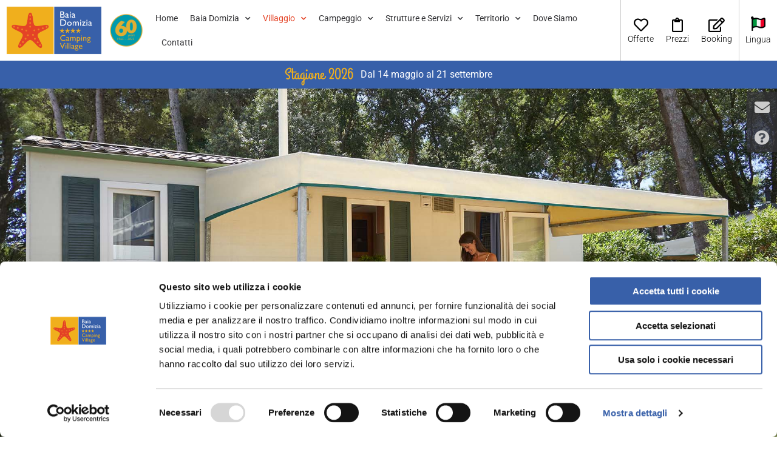

--- FILE ---
content_type: text/html; charset=UTF-8
request_url: https://www.baiadomizia.it/it/villaggio/maxi-caravan-burstner-escale/
body_size: 35357
content:
<!doctype html>
<html lang="it-IT">
<head>
	<meta charset="UTF-8">
	<meta name="viewport" content="width=device-width, initial-scale=1">
	<link rel="profile" href="https://gmpg.org/xfn/11">
	<meta name='robots' content='index, follow, max-image-preview:large, max-snippet:-1, max-video-preview:-1' />
	<style>img:is([sizes="auto" i], [sizes^="auto," i]) { contain-intrinsic-size: 3000px 1500px }</style>
	
<!-- Google Tag Manager for WordPress by gtm4wp.com -->
<script data-cfasync="false" data-pagespeed-no-defer>
	var gtm4wp_datalayer_name = "dataLayer";
	var dataLayer = dataLayer || [];
</script>
<!-- End Google Tag Manager for WordPress by gtm4wp.com -->
	<!-- This site is optimized with the Yoast SEO plugin v26.2 - https://yoast.com/wordpress/plugins/seo/ -->
	<title>Maxi Caravan Bürstner ESCALE a BAIA DOMIZIA</title>
	<meta name="description" content="&quot;Bürstner Escale&quot; è una struttura pratica e funzionale con aria condizionata per una Vacanza al mare al Villaggio Baia Domizia e con le comodità di casa Vostra." />
	<link rel="canonical" href="https://www.baiadomizia.it/it/villaggio/maxi-caravan-burstner-escale/" />
	<meta property="og:locale" content="it_IT" />
	<meta property="og:type" content="article" />
	<meta property="og:title" content="Maxi Caravan Bürstner ESCALE a BAIA DOMIZIA" />
	<meta property="og:description" content="&quot;Bürstner Escale&quot; è una struttura pratica e funzionale con aria condizionata per una Vacanza al mare al Villaggio Baia Domizia e con le comodità di casa Vostra." />
	<meta property="og:url" content="https://www.baiadomizia.it/it/villaggio/maxi-caravan-burstner-escale/" />
	<meta property="og:site_name" content="BAIA DOMIZIA Camping Village" />
	<meta property="article:modified_time" content="2023-12-05T14:40:34+00:00" />
	<meta property="og:image" content="https://www.baiadomizia.it/wp-content/uploads/2021/01/baia-domizia-maxi-caravan-escale.jpg" />
	<meta property="og:image:width" content="1920" />
	<meta property="og:image:height" content="1280" />
	<meta property="og:image:type" content="image/jpeg" />
	<meta name="twitter:card" content="summary_large_image" />
	<script type="application/ld+json" class="yoast-schema-graph">{"@context":"https://schema.org","@graph":[{"@type":"WebPage","@id":"https://www.baiadomizia.it/it/villaggio/maxi-caravan-burstner-escale/","url":"https://www.baiadomizia.it/it/villaggio/maxi-caravan-burstner-escale/","name":"Maxi Caravan Bürstner ESCALE a BAIA DOMIZIA","isPartOf":{"@id":"https://www.baiadomizia.it/it/#website"},"primaryImageOfPage":{"@id":"https://www.baiadomizia.it/it/villaggio/maxi-caravan-burstner-escale/#primaryimage"},"image":{"@id":"https://www.baiadomizia.it/it/villaggio/maxi-caravan-burstner-escale/#primaryimage"},"thumbnailUrl":"https://www.baiadomizia.it/wp-content/uploads/2021/01/baia-domizia-maxi-caravan-escale.jpg","datePublished":"2021-01-12T16:52:06+00:00","dateModified":"2023-12-05T14:40:34+00:00","description":"\"Bürstner Escale\" è una struttura pratica e funzionale con aria condizionata per una Vacanza al mare al Villaggio Baia Domizia e con le comodità di casa Vostra.","breadcrumb":{"@id":"https://www.baiadomizia.it/it/villaggio/maxi-caravan-burstner-escale/#breadcrumb"},"inLanguage":"it-IT","potentialAction":[{"@type":"ReadAction","target":["https://www.baiadomizia.it/it/villaggio/maxi-caravan-burstner-escale/"]}]},{"@type":"ImageObject","inLanguage":"it-IT","@id":"https://www.baiadomizia.it/it/villaggio/maxi-caravan-burstner-escale/#primaryimage","url":"https://www.baiadomizia.it/wp-content/uploads/2021/01/baia-domizia-maxi-caravan-escale.jpg","contentUrl":"https://www.baiadomizia.it/wp-content/uploads/2021/01/baia-domizia-maxi-caravan-escale.jpg","width":1920,"height":1280},{"@type":"BreadcrumbList","@id":"https://www.baiadomizia.it/it/villaggio/maxi-caravan-burstner-escale/#breadcrumb","itemListElement":[{"@type":"ListItem","position":1,"name":"Home","item":"https://www.baiadomizia.it/it/"},{"@type":"ListItem","position":2,"name":"Villaggio","item":"https://www.baiadomizia.it/it/villaggio/"},{"@type":"ListItem","position":3,"name":"Maxi Caravan Escale"}]},{"@type":"WebSite","@id":"https://www.baiadomizia.it/it/#website","url":"https://www.baiadomizia.it/it/","name":"BAIA DOMIZIA Camping Village","description":"La Porta del Sud","publisher":{"@id":"https://www.baiadomizia.it/it/#organization"},"potentialAction":[{"@type":"SearchAction","target":{"@type":"EntryPoint","urlTemplate":"https://www.baiadomizia.it/it/?s={search_term_string}"},"query-input":{"@type":"PropertyValueSpecification","valueRequired":true,"valueName":"search_term_string"}}],"inLanguage":"it-IT"},{"@type":"Organization","@id":"https://www.baiadomizia.it/it/#organization","name":"BAIA DOMIZIA Camping Village","url":"https://www.baiadomizia.it/it/","logo":{"@type":"ImageObject","inLanguage":"it-IT","@id":"https://www.baiadomizia.it/it/#/schema/logo/image/","url":"https://www.baiadomizia.it/wp-content/uploads/2020/12/logo-Baia-RGB.png","contentUrl":"https://www.baiadomizia.it/wp-content/uploads/2020/12/logo-Baia-RGB.png","width":1010,"height":512,"caption":"BAIA DOMIZIA Camping Village"},"image":{"@id":"https://www.baiadomizia.it/it/#/schema/logo/image/"}}]}</script>
	<!-- / Yoast SEO plugin. -->


<link rel="alternate" type="application/rss+xml" title="BAIA DOMIZIA Camping Village &raquo; Feed" href="https://www.baiadomizia.it/it/feed/" />
<link rel="alternate" type="application/rss+xml" title="BAIA DOMIZIA Camping Village &raquo; Feed dei commenti" href="https://www.baiadomizia.it/it/comments/feed/" />
<script>
window._wpemojiSettings = {"baseUrl":"https:\/\/s.w.org\/images\/core\/emoji\/16.0.1\/72x72\/","ext":".png","svgUrl":"https:\/\/s.w.org\/images\/core\/emoji\/16.0.1\/svg\/","svgExt":".svg","source":{"concatemoji":"https:\/\/www.baiadomizia.it\/wp-includes\/js\/wp-emoji-release.min.js?ver=6.8.3"}};
/*! This file is auto-generated */
!function(s,n){var o,i,e;function c(e){try{var t={supportTests:e,timestamp:(new Date).valueOf()};sessionStorage.setItem(o,JSON.stringify(t))}catch(e){}}function p(e,t,n){e.clearRect(0,0,e.canvas.width,e.canvas.height),e.fillText(t,0,0);var t=new Uint32Array(e.getImageData(0,0,e.canvas.width,e.canvas.height).data),a=(e.clearRect(0,0,e.canvas.width,e.canvas.height),e.fillText(n,0,0),new Uint32Array(e.getImageData(0,0,e.canvas.width,e.canvas.height).data));return t.every(function(e,t){return e===a[t]})}function u(e,t){e.clearRect(0,0,e.canvas.width,e.canvas.height),e.fillText(t,0,0);for(var n=e.getImageData(16,16,1,1),a=0;a<n.data.length;a++)if(0!==n.data[a])return!1;return!0}function f(e,t,n,a){switch(t){case"flag":return n(e,"\ud83c\udff3\ufe0f\u200d\u26a7\ufe0f","\ud83c\udff3\ufe0f\u200b\u26a7\ufe0f")?!1:!n(e,"\ud83c\udde8\ud83c\uddf6","\ud83c\udde8\u200b\ud83c\uddf6")&&!n(e,"\ud83c\udff4\udb40\udc67\udb40\udc62\udb40\udc65\udb40\udc6e\udb40\udc67\udb40\udc7f","\ud83c\udff4\u200b\udb40\udc67\u200b\udb40\udc62\u200b\udb40\udc65\u200b\udb40\udc6e\u200b\udb40\udc67\u200b\udb40\udc7f");case"emoji":return!a(e,"\ud83e\udedf")}return!1}function g(e,t,n,a){var r="undefined"!=typeof WorkerGlobalScope&&self instanceof WorkerGlobalScope?new OffscreenCanvas(300,150):s.createElement("canvas"),o=r.getContext("2d",{willReadFrequently:!0}),i=(o.textBaseline="top",o.font="600 32px Arial",{});return e.forEach(function(e){i[e]=t(o,e,n,a)}),i}function t(e){var t=s.createElement("script");t.src=e,t.defer=!0,s.head.appendChild(t)}"undefined"!=typeof Promise&&(o="wpEmojiSettingsSupports",i=["flag","emoji"],n.supports={everything:!0,everythingExceptFlag:!0},e=new Promise(function(e){s.addEventListener("DOMContentLoaded",e,{once:!0})}),new Promise(function(t){var n=function(){try{var e=JSON.parse(sessionStorage.getItem(o));if("object"==typeof e&&"number"==typeof e.timestamp&&(new Date).valueOf()<e.timestamp+604800&&"object"==typeof e.supportTests)return e.supportTests}catch(e){}return null}();if(!n){if("undefined"!=typeof Worker&&"undefined"!=typeof OffscreenCanvas&&"undefined"!=typeof URL&&URL.createObjectURL&&"undefined"!=typeof Blob)try{var e="postMessage("+g.toString()+"("+[JSON.stringify(i),f.toString(),p.toString(),u.toString()].join(",")+"));",a=new Blob([e],{type:"text/javascript"}),r=new Worker(URL.createObjectURL(a),{name:"wpTestEmojiSupports"});return void(r.onmessage=function(e){c(n=e.data),r.terminate(),t(n)})}catch(e){}c(n=g(i,f,p,u))}t(n)}).then(function(e){for(var t in e)n.supports[t]=e[t],n.supports.everything=n.supports.everything&&n.supports[t],"flag"!==t&&(n.supports.everythingExceptFlag=n.supports.everythingExceptFlag&&n.supports[t]);n.supports.everythingExceptFlag=n.supports.everythingExceptFlag&&!n.supports.flag,n.DOMReady=!1,n.readyCallback=function(){n.DOMReady=!0}}).then(function(){return e}).then(function(){var e;n.supports.everything||(n.readyCallback(),(e=n.source||{}).concatemoji?t(e.concatemoji):e.wpemoji&&e.twemoji&&(t(e.twemoji),t(e.wpemoji)))}))}((window,document),window._wpemojiSettings);
</script>
<style id='wp-emoji-styles-inline-css'>

	img.wp-smiley, img.emoji {
		display: inline !important;
		border: none !important;
		box-shadow: none !important;
		height: 1em !important;
		width: 1em !important;
		margin: 0 0.07em !important;
		vertical-align: -0.1em !important;
		background: none !important;
		padding: 0 !important;
	}
</style>
<link rel='stylesheet' id='wp-block-library-css' href='https://www.baiadomizia.it/wp-includes/css/dist/block-library/style.min.css?ver=6.8.3' media='all' />
<style id='global-styles-inline-css'>
:root{--wp--preset--aspect-ratio--square: 1;--wp--preset--aspect-ratio--4-3: 4/3;--wp--preset--aspect-ratio--3-4: 3/4;--wp--preset--aspect-ratio--3-2: 3/2;--wp--preset--aspect-ratio--2-3: 2/3;--wp--preset--aspect-ratio--16-9: 16/9;--wp--preset--aspect-ratio--9-16: 9/16;--wp--preset--color--black: #000000;--wp--preset--color--cyan-bluish-gray: #abb8c3;--wp--preset--color--white: #ffffff;--wp--preset--color--pale-pink: #f78da7;--wp--preset--color--vivid-red: #cf2e2e;--wp--preset--color--luminous-vivid-orange: #ff6900;--wp--preset--color--luminous-vivid-amber: #fcb900;--wp--preset--color--light-green-cyan: #7bdcb5;--wp--preset--color--vivid-green-cyan: #00d084;--wp--preset--color--pale-cyan-blue: #8ed1fc;--wp--preset--color--vivid-cyan-blue: #0693e3;--wp--preset--color--vivid-purple: #9b51e0;--wp--preset--gradient--vivid-cyan-blue-to-vivid-purple: linear-gradient(135deg,rgba(6,147,227,1) 0%,rgb(155,81,224) 100%);--wp--preset--gradient--light-green-cyan-to-vivid-green-cyan: linear-gradient(135deg,rgb(122,220,180) 0%,rgb(0,208,130) 100%);--wp--preset--gradient--luminous-vivid-amber-to-luminous-vivid-orange: linear-gradient(135deg,rgba(252,185,0,1) 0%,rgba(255,105,0,1) 100%);--wp--preset--gradient--luminous-vivid-orange-to-vivid-red: linear-gradient(135deg,rgba(255,105,0,1) 0%,rgb(207,46,46) 100%);--wp--preset--gradient--very-light-gray-to-cyan-bluish-gray: linear-gradient(135deg,rgb(238,238,238) 0%,rgb(169,184,195) 100%);--wp--preset--gradient--cool-to-warm-spectrum: linear-gradient(135deg,rgb(74,234,220) 0%,rgb(151,120,209) 20%,rgb(207,42,186) 40%,rgb(238,44,130) 60%,rgb(251,105,98) 80%,rgb(254,248,76) 100%);--wp--preset--gradient--blush-light-purple: linear-gradient(135deg,rgb(255,206,236) 0%,rgb(152,150,240) 100%);--wp--preset--gradient--blush-bordeaux: linear-gradient(135deg,rgb(254,205,165) 0%,rgb(254,45,45) 50%,rgb(107,0,62) 100%);--wp--preset--gradient--luminous-dusk: linear-gradient(135deg,rgb(255,203,112) 0%,rgb(199,81,192) 50%,rgb(65,88,208) 100%);--wp--preset--gradient--pale-ocean: linear-gradient(135deg,rgb(255,245,203) 0%,rgb(182,227,212) 50%,rgb(51,167,181) 100%);--wp--preset--gradient--electric-grass: linear-gradient(135deg,rgb(202,248,128) 0%,rgb(113,206,126) 100%);--wp--preset--gradient--midnight: linear-gradient(135deg,rgb(2,3,129) 0%,rgb(40,116,252) 100%);--wp--preset--font-size--small: 13px;--wp--preset--font-size--medium: 20px;--wp--preset--font-size--large: 36px;--wp--preset--font-size--x-large: 42px;--wp--preset--spacing--20: 0.44rem;--wp--preset--spacing--30: 0.67rem;--wp--preset--spacing--40: 1rem;--wp--preset--spacing--50: 1.5rem;--wp--preset--spacing--60: 2.25rem;--wp--preset--spacing--70: 3.38rem;--wp--preset--spacing--80: 5.06rem;--wp--preset--shadow--natural: 6px 6px 9px rgba(0, 0, 0, 0.2);--wp--preset--shadow--deep: 12px 12px 50px rgba(0, 0, 0, 0.4);--wp--preset--shadow--sharp: 6px 6px 0px rgba(0, 0, 0, 0.2);--wp--preset--shadow--outlined: 6px 6px 0px -3px rgba(255, 255, 255, 1), 6px 6px rgba(0, 0, 0, 1);--wp--preset--shadow--crisp: 6px 6px 0px rgba(0, 0, 0, 1);}:root { --wp--style--global--content-size: 800px;--wp--style--global--wide-size: 1200px; }:where(body) { margin: 0; }.wp-site-blocks > .alignleft { float: left; margin-right: 2em; }.wp-site-blocks > .alignright { float: right; margin-left: 2em; }.wp-site-blocks > .aligncenter { justify-content: center; margin-left: auto; margin-right: auto; }:where(.wp-site-blocks) > * { margin-block-start: 24px; margin-block-end: 0; }:where(.wp-site-blocks) > :first-child { margin-block-start: 0; }:where(.wp-site-blocks) > :last-child { margin-block-end: 0; }:root { --wp--style--block-gap: 24px; }:root :where(.is-layout-flow) > :first-child{margin-block-start: 0;}:root :where(.is-layout-flow) > :last-child{margin-block-end: 0;}:root :where(.is-layout-flow) > *{margin-block-start: 24px;margin-block-end: 0;}:root :where(.is-layout-constrained) > :first-child{margin-block-start: 0;}:root :where(.is-layout-constrained) > :last-child{margin-block-end: 0;}:root :where(.is-layout-constrained) > *{margin-block-start: 24px;margin-block-end: 0;}:root :where(.is-layout-flex){gap: 24px;}:root :where(.is-layout-grid){gap: 24px;}.is-layout-flow > .alignleft{float: left;margin-inline-start: 0;margin-inline-end: 2em;}.is-layout-flow > .alignright{float: right;margin-inline-start: 2em;margin-inline-end: 0;}.is-layout-flow > .aligncenter{margin-left: auto !important;margin-right: auto !important;}.is-layout-constrained > .alignleft{float: left;margin-inline-start: 0;margin-inline-end: 2em;}.is-layout-constrained > .alignright{float: right;margin-inline-start: 2em;margin-inline-end: 0;}.is-layout-constrained > .aligncenter{margin-left: auto !important;margin-right: auto !important;}.is-layout-constrained > :where(:not(.alignleft):not(.alignright):not(.alignfull)){max-width: var(--wp--style--global--content-size);margin-left: auto !important;margin-right: auto !important;}.is-layout-constrained > .alignwide{max-width: var(--wp--style--global--wide-size);}body .is-layout-flex{display: flex;}.is-layout-flex{flex-wrap: wrap;align-items: center;}.is-layout-flex > :is(*, div){margin: 0;}body .is-layout-grid{display: grid;}.is-layout-grid > :is(*, div){margin: 0;}body{padding-top: 0px;padding-right: 0px;padding-bottom: 0px;padding-left: 0px;}a:where(:not(.wp-element-button)){text-decoration: underline;}:root :where(.wp-element-button, .wp-block-button__link){background-color: #32373c;border-width: 0;color: #fff;font-family: inherit;font-size: inherit;line-height: inherit;padding: calc(0.667em + 2px) calc(1.333em + 2px);text-decoration: none;}.has-black-color{color: var(--wp--preset--color--black) !important;}.has-cyan-bluish-gray-color{color: var(--wp--preset--color--cyan-bluish-gray) !important;}.has-white-color{color: var(--wp--preset--color--white) !important;}.has-pale-pink-color{color: var(--wp--preset--color--pale-pink) !important;}.has-vivid-red-color{color: var(--wp--preset--color--vivid-red) !important;}.has-luminous-vivid-orange-color{color: var(--wp--preset--color--luminous-vivid-orange) !important;}.has-luminous-vivid-amber-color{color: var(--wp--preset--color--luminous-vivid-amber) !important;}.has-light-green-cyan-color{color: var(--wp--preset--color--light-green-cyan) !important;}.has-vivid-green-cyan-color{color: var(--wp--preset--color--vivid-green-cyan) !important;}.has-pale-cyan-blue-color{color: var(--wp--preset--color--pale-cyan-blue) !important;}.has-vivid-cyan-blue-color{color: var(--wp--preset--color--vivid-cyan-blue) !important;}.has-vivid-purple-color{color: var(--wp--preset--color--vivid-purple) !important;}.has-black-background-color{background-color: var(--wp--preset--color--black) !important;}.has-cyan-bluish-gray-background-color{background-color: var(--wp--preset--color--cyan-bluish-gray) !important;}.has-white-background-color{background-color: var(--wp--preset--color--white) !important;}.has-pale-pink-background-color{background-color: var(--wp--preset--color--pale-pink) !important;}.has-vivid-red-background-color{background-color: var(--wp--preset--color--vivid-red) !important;}.has-luminous-vivid-orange-background-color{background-color: var(--wp--preset--color--luminous-vivid-orange) !important;}.has-luminous-vivid-amber-background-color{background-color: var(--wp--preset--color--luminous-vivid-amber) !important;}.has-light-green-cyan-background-color{background-color: var(--wp--preset--color--light-green-cyan) !important;}.has-vivid-green-cyan-background-color{background-color: var(--wp--preset--color--vivid-green-cyan) !important;}.has-pale-cyan-blue-background-color{background-color: var(--wp--preset--color--pale-cyan-blue) !important;}.has-vivid-cyan-blue-background-color{background-color: var(--wp--preset--color--vivid-cyan-blue) !important;}.has-vivid-purple-background-color{background-color: var(--wp--preset--color--vivid-purple) !important;}.has-black-border-color{border-color: var(--wp--preset--color--black) !important;}.has-cyan-bluish-gray-border-color{border-color: var(--wp--preset--color--cyan-bluish-gray) !important;}.has-white-border-color{border-color: var(--wp--preset--color--white) !important;}.has-pale-pink-border-color{border-color: var(--wp--preset--color--pale-pink) !important;}.has-vivid-red-border-color{border-color: var(--wp--preset--color--vivid-red) !important;}.has-luminous-vivid-orange-border-color{border-color: var(--wp--preset--color--luminous-vivid-orange) !important;}.has-luminous-vivid-amber-border-color{border-color: var(--wp--preset--color--luminous-vivid-amber) !important;}.has-light-green-cyan-border-color{border-color: var(--wp--preset--color--light-green-cyan) !important;}.has-vivid-green-cyan-border-color{border-color: var(--wp--preset--color--vivid-green-cyan) !important;}.has-pale-cyan-blue-border-color{border-color: var(--wp--preset--color--pale-cyan-blue) !important;}.has-vivid-cyan-blue-border-color{border-color: var(--wp--preset--color--vivid-cyan-blue) !important;}.has-vivid-purple-border-color{border-color: var(--wp--preset--color--vivid-purple) !important;}.has-vivid-cyan-blue-to-vivid-purple-gradient-background{background: var(--wp--preset--gradient--vivid-cyan-blue-to-vivid-purple) !important;}.has-light-green-cyan-to-vivid-green-cyan-gradient-background{background: var(--wp--preset--gradient--light-green-cyan-to-vivid-green-cyan) !important;}.has-luminous-vivid-amber-to-luminous-vivid-orange-gradient-background{background: var(--wp--preset--gradient--luminous-vivid-amber-to-luminous-vivid-orange) !important;}.has-luminous-vivid-orange-to-vivid-red-gradient-background{background: var(--wp--preset--gradient--luminous-vivid-orange-to-vivid-red) !important;}.has-very-light-gray-to-cyan-bluish-gray-gradient-background{background: var(--wp--preset--gradient--very-light-gray-to-cyan-bluish-gray) !important;}.has-cool-to-warm-spectrum-gradient-background{background: var(--wp--preset--gradient--cool-to-warm-spectrum) !important;}.has-blush-light-purple-gradient-background{background: var(--wp--preset--gradient--blush-light-purple) !important;}.has-blush-bordeaux-gradient-background{background: var(--wp--preset--gradient--blush-bordeaux) !important;}.has-luminous-dusk-gradient-background{background: var(--wp--preset--gradient--luminous-dusk) !important;}.has-pale-ocean-gradient-background{background: var(--wp--preset--gradient--pale-ocean) !important;}.has-electric-grass-gradient-background{background: var(--wp--preset--gradient--electric-grass) !important;}.has-midnight-gradient-background{background: var(--wp--preset--gradient--midnight) !important;}.has-small-font-size{font-size: var(--wp--preset--font-size--small) !important;}.has-medium-font-size{font-size: var(--wp--preset--font-size--medium) !important;}.has-large-font-size{font-size: var(--wp--preset--font-size--large) !important;}.has-x-large-font-size{font-size: var(--wp--preset--font-size--x-large) !important;}
:root :where(.wp-block-pullquote){font-size: 1.5em;line-height: 1.6;}
</style>
<link rel='stylesheet' id='contact-form-7-css' href='https://www.baiadomizia.it/wp-content/plugins/contact-form-7/includes/css/styles.css?ver=6.1.3' media='all' />
<link rel='stylesheet' id='wpml-legacy-horizontal-list-0-css' href='https://www.baiadomizia.it/wp-content/plugins/sitepress-multilingual-cms/templates/language-switchers/legacy-list-horizontal/style.min.css?ver=1' media='all' />
<link rel='stylesheet' id='hello-elementor-css' href='https://www.baiadomizia.it/wp-content/themes/hello-elementor/assets/css/reset.css?ver=3.4.5' media='all' />
<link rel='stylesheet' id='hello-elementor-theme-style-css' href='https://www.baiadomizia.it/wp-content/themes/hello-elementor/assets/css/theme.css?ver=3.4.5' media='all' />
<link rel='stylesheet' id='hello-elementor-header-footer-css' href='https://www.baiadomizia.it/wp-content/themes/hello-elementor/assets/css/header-footer.css?ver=3.4.5' media='all' />
<link rel='stylesheet' id='elementor-frontend-css' href='https://www.baiadomizia.it/wp-content/uploads/elementor/css/custom-frontend.min.css?ver=1761745799' media='all' />
<style id='elementor-frontend-inline-css'>
.elementor-358 .elementor-element.elementor-element-05553e0:not(.elementor-motion-effects-element-type-background), .elementor-358 .elementor-element.elementor-element-05553e0 > .elementor-motion-effects-container > .elementor-motion-effects-layer{background-image:url("https://www.baiadomizia.it/wp-content/uploads/2021/01/baia-domizia-maxi-caravan-escale.jpg");}
</style>
<link rel='stylesheet' id='widget-image-css' href='https://www.baiadomizia.it/wp-content/plugins/elementor/assets/css/widget-image.min.css?ver=3.32.5' media='all' />
<link rel='stylesheet' id='widget-nav-menu-css' href='https://www.baiadomizia.it/wp-content/uploads/elementor/css/custom-pro-widget-nav-menu.min.css?ver=1761745799' media='all' />
<link rel='stylesheet' id='widget-call-to-action-css' href='https://www.baiadomizia.it/wp-content/uploads/elementor/css/custom-pro-widget-call-to-action.min.css?ver=1761745799' media='all' />
<link rel='stylesheet' id='e-transitions-css' href='https://www.baiadomizia.it/wp-content/plugins/elementor-pro/assets/css/conditionals/transitions.min.css?ver=3.32.3' media='all' />
<link rel='stylesheet' id='widget-heading-css' href='https://www.baiadomizia.it/wp-content/plugins/elementor/assets/css/widget-heading.min.css?ver=3.32.5' media='all' />
<link rel='stylesheet' id='widget-social-icons-css' href='https://www.baiadomizia.it/wp-content/plugins/elementor/assets/css/widget-social-icons.min.css?ver=3.32.5' media='all' />
<link rel='stylesheet' id='e-apple-webkit-css' href='https://www.baiadomizia.it/wp-content/uploads/elementor/css/custom-apple-webkit.min.css?ver=1761745798' media='all' />
<link rel='stylesheet' id='e-sticky-css' href='https://www.baiadomizia.it/wp-content/plugins/elementor-pro/assets/css/modules/sticky.min.css?ver=3.32.3' media='all' />
<link rel='stylesheet' id='swiper-css' href='https://www.baiadomizia.it/wp-content/plugins/elementor/assets/lib/swiper/v8/css/swiper.min.css?ver=8.4.5' media='all' />
<link rel='stylesheet' id='e-swiper-css' href='https://www.baiadomizia.it/wp-content/plugins/elementor/assets/css/conditionals/e-swiper.min.css?ver=3.32.5' media='all' />
<link rel='stylesheet' id='widget-divider-css' href='https://www.baiadomizia.it/wp-content/plugins/elementor/assets/css/widget-divider.min.css?ver=3.32.5' media='all' />
<link rel='stylesheet' id='widget-icon-box-css' href='https://www.baiadomizia.it/wp-content/uploads/elementor/css/custom-widget-icon-box.min.css?ver=1761745799' media='all' />
<link rel='stylesheet' id='widget-image-carousel-css' href='https://www.baiadomizia.it/wp-content/plugins/elementor/assets/css/widget-image-carousel.min.css?ver=3.32.5' media='all' />
<link rel='stylesheet' id='widget-spacer-css' href='https://www.baiadomizia.it/wp-content/plugins/elementor/assets/css/widget-spacer.min.css?ver=3.32.5' media='all' />
<link rel='stylesheet' id='e-animation-zoomIn-css' href='https://www.baiadomizia.it/wp-content/plugins/elementor/assets/lib/animations/styles/zoomIn.min.css?ver=3.32.5' media='all' />
<link rel='stylesheet' id='e-popup-css' href='https://www.baiadomizia.it/wp-content/plugins/elementor-pro/assets/css/conditionals/popup.min.css?ver=3.32.3' media='all' />
<link rel='stylesheet' id='elementor-icons-css' href='https://www.baiadomizia.it/wp-content/plugins/elementor/assets/lib/eicons/css/elementor-icons.min.css?ver=5.44.0' media='all' />
<link rel='stylesheet' id='elementor-post-10-css' href='https://www.baiadomizia.it/wp-content/uploads/elementor/css/post-10.css?ver=1761745791' media='all' />
<link rel='stylesheet' id='elementor-post-14-css' href='https://www.baiadomizia.it/wp-content/uploads/elementor/css/post-14.css?ver=1761745868' media='all' />
<link rel='stylesheet' id='elementor-post-305-css' href='https://www.baiadomizia.it/wp-content/uploads/elementor/css/post-305.css?ver=1761745868' media='all' />
<link rel='stylesheet' id='elementor-post-358-css' href='https://www.baiadomizia.it/wp-content/uploads/elementor/css/post-358.css?ver=1761746504' media='all' />
<link rel='stylesheet' id='elementor-post-9177-css' href='https://www.baiadomizia.it/wp-content/uploads/elementor/css/post-9177.css?ver=1761745792' media='all' />
<link rel='stylesheet' id='bootstrap-css' href='https://www.baiadomizia.it/wp-content/themes/hello-theme-child-master/assets/css/bootstrap.min.css?ver=4.6' media='all' />
<link rel='stylesheet' id='hello-elementor-child-style-css' href='https://www.baiadomizia.it/wp-content/themes/hello-theme-child-master/style.css?ver=1733407514' media='all' />
<link rel='stylesheet' id='attiva-css' href='https://www.baiadomizia.it/wp-content/themes/hello-theme-child-master/assets/css/attiva.css?ver=1734100060' media='all' />
<link rel='stylesheet' id='t-datepicker-css' href='https://www.baiadomizia.it/wp-content/themes/hello-theme-child-master/assets/css/t-datepicker.min.css?ver=1717602354' media='all' />
<link rel='stylesheet' id='elementor-gf-local-roboto-css' href='https://www.baiadomizia.it/wp-content/uploads/elementor/google-fonts/css/roboto.css?ver=1747752398' media='all' />
<link rel='stylesheet' id='elementor-gf-local-grandhotel-css' href='https://www.baiadomizia.it/wp-content/uploads/elementor/google-fonts/css/grandhotel.css?ver=1747752399' media='all' />
<link rel='stylesheet' id='elementor-gf-local-lobster-css' href='https://www.baiadomizia.it/wp-content/uploads/elementor/google-fonts/css/lobster.css?ver=1747752399' media='all' />
<link rel='stylesheet' id='elementor-icons-shared-0-css' href='https://www.baiadomizia.it/wp-content/plugins/elementor/assets/lib/font-awesome/css/fontawesome.min.css?ver=5.15.3' media='all' />
<link rel='stylesheet' id='elementor-icons-fa-solid-css' href='https://www.baiadomizia.it/wp-content/plugins/elementor/assets/lib/font-awesome/css/solid.min.css?ver=5.15.3' media='all' />
<link rel='stylesheet' id='elementor-icons-fa-regular-css' href='https://www.baiadomizia.it/wp-content/plugins/elementor/assets/lib/font-awesome/css/regular.min.css?ver=5.15.3' media='all' />
<link rel='stylesheet' id='elementor-icons-fa-brands-css' href='https://www.baiadomizia.it/wp-content/plugins/elementor/assets/lib/font-awesome/css/brands.min.css?ver=5.15.3' media='all' />
<script id="wpml-cookie-js-extra">
var wpml_cookies = {"wp-wpml_current_language":{"value":"it","expires":1,"path":"\/"}};
var wpml_cookies = {"wp-wpml_current_language":{"value":"it","expires":1,"path":"\/"}};
</script>
<script src="https://www.baiadomizia.it/wp-content/plugins/sitepress-multilingual-cms/res/js/cookies/language-cookie.js?ver=484900" id="wpml-cookie-js" defer data-wp-strategy="defer"></script>
<script src="https://www.baiadomizia.it/wp-includes/js/jquery/jquery.min.js?ver=3.7.1" id="jquery-core-js"></script>
<script src="https://www.baiadomizia.it/wp-includes/js/jquery/jquery-migrate.min.js?ver=3.4.1" id="jquery-migrate-js"></script>
<link rel="https://api.w.org/" href="https://www.baiadomizia.it/it/wp-json/" /><link rel="EditURI" type="application/rsd+xml" title="RSD" href="https://www.baiadomizia.it/xmlrpc.php?rsd" />
<meta name="generator" content="WordPress 6.8.3" />
<link rel='shortlink' href='https://www.baiadomizia.it/it/?p=741' />
<link rel="alternate" title="oEmbed (JSON)" type="application/json+oembed" href="https://www.baiadomizia.it/it/wp-json/oembed/1.0/embed?url=https%3A%2F%2Fwww.baiadomizia.it%2Fit%2Fvillaggio%2Fmaxi-caravan-burstner-escale%2F" />
<link rel="alternate" title="oEmbed (XML)" type="text/xml+oembed" href="https://www.baiadomizia.it/it/wp-json/oembed/1.0/embed?url=https%3A%2F%2Fwww.baiadomizia.it%2Fit%2Fvillaggio%2Fmaxi-caravan-burstner-escale%2F&#038;format=xml" />
<meta name="generator" content="WPML ver:4.8.4 stt:1,4,3,27;" />

<!-- Google Tag Manager for WordPress by gtm4wp.com -->
<!-- GTM Container placement set to manual -->
<script data-cfasync="false" data-pagespeed-no-defer>
	var dataLayer_content = {"pagePostType":"sistemazioni","pagePostType2":"single-sistemazioni"};
	dataLayer.push( dataLayer_content );
</script>
<script data-cfasync="false" data-pagespeed-no-defer>
(function(w,d,s,l,i){w[l]=w[l]||[];w[l].push({'gtm.start':
new Date().getTime(),event:'gtm.js'});var f=d.getElementsByTagName(s)[0],
j=d.createElement(s),dl=l!='dataLayer'?'&l='+l:'';j.async=true;j.src=
'//www.googletagmanager.com/gtm.js?id='+i+dl;f.parentNode.insertBefore(j,f);
})(window,document,'script','dataLayer','GTM-NSQFVMQ');
</script>
<!-- End Google Tag Manager for WordPress by gtm4wp.com -->    <script id="Cookiebot" src="https://consent.cookiebot.com/uc.js" data-cbid="948f9e8e-a8eb-4bf7-af62-64bacbb6a1fd" data-blockingmode="manual" type="text/javascript"></script>
    <meta name="description" content="Pratici e funzionali, immersi nel verde della pineta.">
<meta name="generator" content="Elementor 3.32.5; features: additional_custom_breakpoints; settings: css_print_method-external, google_font-enabled, font_display-auto">
			<style>
				.e-con.e-parent:nth-of-type(n+4):not(.e-lazyloaded):not(.e-no-lazyload),
				.e-con.e-parent:nth-of-type(n+4):not(.e-lazyloaded):not(.e-no-lazyload) * {
					background-image: none !important;
				}
				@media screen and (max-height: 1024px) {
					.e-con.e-parent:nth-of-type(n+3):not(.e-lazyloaded):not(.e-no-lazyload),
					.e-con.e-parent:nth-of-type(n+3):not(.e-lazyloaded):not(.e-no-lazyload) * {
						background-image: none !important;
					}
				}
				@media screen and (max-height: 640px) {
					.e-con.e-parent:nth-of-type(n+2):not(.e-lazyloaded):not(.e-no-lazyload),
					.e-con.e-parent:nth-of-type(n+2):not(.e-lazyloaded):not(.e-no-lazyload) * {
						background-image: none !important;
					}
				}
			</style>
			<link rel="icon" href="https://www.baiadomizia.it/wp-content/uploads/2021/04/cropped-favicon_baiadomizia_512-32x32.png" sizes="32x32" />
<link rel="icon" href="https://www.baiadomizia.it/wp-content/uploads/2021/04/cropped-favicon_baiadomizia_512-192x192.png" sizes="192x192" />
<link rel="apple-touch-icon" href="https://www.baiadomizia.it/wp-content/uploads/2021/04/cropped-favicon_baiadomizia_512-180x180.png" />
<meta name="msapplication-TileImage" content="https://www.baiadomizia.it/wp-content/uploads/2021/04/cropped-favicon_baiadomizia_512-270x270.png" />
</head>
<body class="wp-singular sistemazioni-template-default single single-sistemazioni postid-741 wp-custom-logo wp-embed-responsive wp-theme-hello-elementor wp-child-theme-hello-theme-child-master hello-elementor-default elementor-default elementor-kit-10 elementor-page-358">


<!-- GTM Container placement set to manual -->
<!-- Google Tag Manager (noscript) -->
				<noscript><iframe src="https://www.googletagmanager.com/ns.html?id=GTM-NSQFVMQ" height="0" width="0" style="display:none;visibility:hidden" aria-hidden="true"></iframe></noscript>
<!-- End Google Tag Manager (noscript) -->
<a class="skip-link screen-reader-text" href="#content">Vai al contenuto</a>

		<header data-elementor-type="header" data-elementor-id="14" class="elementor elementor-14 elementor-location-header" data-elementor-post-type="elementor_library">
					<section class="elementor-section elementor-top-section elementor-element elementor-element-b764f71 elementor-section-full_width elementor-section-height-default elementor-section-height-default" data-id="b764f71" data-element_type="section" data-settings="{&quot;background_background&quot;:&quot;classic&quot;,&quot;sticky&quot;:&quot;top&quot;,&quot;sticky_on&quot;:[&quot;desktop&quot;,&quot;tablet&quot;,&quot;mobile&quot;],&quot;sticky_offset&quot;:0,&quot;sticky_effects_offset&quot;:0,&quot;sticky_anchor_link_offset&quot;:0}">
						<div class="elementor-container elementor-column-gap-no">
					<div class="elementor-column elementor-col-100 elementor-top-column elementor-element elementor-element-c8b623a" data-id="c8b623a" data-element_type="column" data-settings="{&quot;background_background&quot;:&quot;classic&quot;}">
			<div class="elementor-widget-wrap elementor-element-populated">
						<section class="elementor-section elementor-inner-section elementor-element elementor-element-eb9412c elementor-section-content-middle elementor-section-boxed elementor-section-height-default elementor-section-height-default" data-id="eb9412c" data-element_type="section" id="main-menu" data-settings="{&quot;background_background&quot;:&quot;classic&quot;}">
						<div class="elementor-container elementor-column-gap-default">
					<div class="elementor-column elementor-col-16 elementor-inner-column elementor-element elementor-element-8275f18" data-id="8275f18" data-element_type="column">
			<div class="elementor-widget-wrap elementor-element-populated">
						<div class="elementor-element elementor-element-af157b6 elementor-widget__width-initial elementor-widget-mobile__width-initial elementor-widget elementor-widget-theme-site-logo elementor-widget-image" data-id="af157b6" data-element_type="widget" data-widget_type="theme-site-logo.default">
				<div class="elementor-widget-container">
											<a href="https://www.baiadomizia.it/it/">
			<img fetchpriority="high" width="1010" height="512" src="https://www.baiadomizia.it/wp-content/uploads/2020/12/logo-Baia-RGB.png" class="attachment-full size-full wp-image-41" alt="" srcset="https://www.baiadomizia.it/wp-content/uploads/2020/12/logo-Baia-RGB.png 1010w, https://www.baiadomizia.it/wp-content/uploads/2020/12/logo-Baia-RGB-300x152.png 300w, https://www.baiadomizia.it/wp-content/uploads/2020/12/logo-Baia-RGB-768x389.png 768w" sizes="(max-width: 1010px) 100vw, 1010px" />				</a>
											</div>
				</div>
				<div class="elementor-element elementor-element-7613884 elementor-widget__width-initial elementor-widget-mobile__width-initial elementor-widget elementor-widget-image" data-id="7613884" data-element_type="widget" data-widget_type="image.default">
				<div class="elementor-widget-container">
															<img width="150" height="150" src="https://www.baiadomizia.it/wp-content/uploads/2020/12/Baia-Domizia_Logo-60-anni-150x150.png" class="attachment-thumbnail size-thumbnail wp-image-28593" alt="" srcset="https://www.baiadomizia.it/wp-content/uploads/2020/12/Baia-Domizia_Logo-60-anni-150x150.png 150w, https://www.baiadomizia.it/wp-content/uploads/2020/12/Baia-Domizia_Logo-60-anni-300x300.png 300w, https://www.baiadomizia.it/wp-content/uploads/2020/12/Baia-Domizia_Logo-60-anni-1024x1024.png 1024w, https://www.baiadomizia.it/wp-content/uploads/2020/12/Baia-Domizia_Logo-60-anni-768x768.png 768w, https://www.baiadomizia.it/wp-content/uploads/2020/12/Baia-Domizia_Logo-60-anni.png 1182w" sizes="(max-width: 150px) 100vw, 150px" />															</div>
				</div>
					</div>
		</div>
				<div class="elementor-column elementor-col-66 elementor-inner-column elementor-element elementor-element-8c3be30" data-id="8c3be30" data-element_type="column">
			<div class="elementor-widget-wrap elementor-element-populated">
						<div class="elementor-element elementor-element-81fb066 elementor-widget__width-auto elementor-nav-menu--stretch elementor-nav-menu--dropdown-tablet elementor-nav-menu__text-align-aside elementor-nav-menu--toggle elementor-nav-menu--burger elementor-widget elementor-widget-nav-menu" data-id="81fb066" data-element_type="widget" data-settings="{&quot;full_width&quot;:&quot;stretch&quot;,&quot;submenu_icon&quot;:{&quot;value&quot;:&quot;&lt;i class=\&quot;fas fa-chevron-down\&quot; aria-hidden=\&quot;true\&quot;&gt;&lt;\/i&gt;&quot;,&quot;library&quot;:&quot;fa-solid&quot;},&quot;layout&quot;:&quot;horizontal&quot;,&quot;toggle&quot;:&quot;burger&quot;}" data-widget_type="nav-menu.default">
				<div class="elementor-widget-container">
								<nav aria-label="Menu" class="elementor-nav-menu--main elementor-nav-menu__container elementor-nav-menu--layout-horizontal e--pointer-text e--animation-none">
				<ul id="menu-1-81fb066" class="elementor-nav-menu"><li class="menu-item menu-item-type-post_type menu-item-object-page menu-item-home menu-item-3250"><a href="https://www.baiadomizia.it/it/" class="elementor-item">Home</a></li>
<li class="menu-item menu-item-type-post_type menu-item-object-page menu-item-has-children menu-item-34"><a href="https://www.baiadomizia.it/it/baia-domizia/" class="elementor-item">Baia Domizia</a>
<ul class="sub-menu elementor-nav-menu--dropdown">
	<li class="menu-item menu-item-type-post_type menu-item-object-page menu-item-1440"><a href="https://www.baiadomizia.it/it/baia-domizia/elenco-servizi/" class="elementor-sub-item">Elenco Servizi</a></li>
	<li class="menu-item menu-item-type-post_type menu-item-object-page menu-item-1441"><a href="https://www.baiadomizia.it/it/baia-domizia/mappa/" class="elementor-sub-item">Mappa Camping</a></li>
	<li class="menu-item menu-item-type-post_type menu-item-object-page menu-item-1444"><a href="https://www.baiadomizia.it/it/baia-domizia/photo-gallery/" class="elementor-sub-item">Photo Gallery</a></li>
	<li class="menu-item menu-item-type-post_type menu-item-object-page menu-item-9972"><a href="https://www.baiadomizia.it/it/baia-domizia/video/" class="elementor-sub-item">Video Gallery</a></li>
	<li class="menu-item menu-item-type-post_type menu-item-object-page menu-item-1442"><a href="https://www.baiadomizia.it/it/baia-domizia/regolamento/" class="elementor-sub-item">Regolamento</a></li>
	<li class="menu-item menu-item-type-post_type menu-item-object-page menu-item-1447"><a href="https://www.baiadomizia.it/it/baia-domizia/download/" class="elementor-sub-item">Download</a></li>
	<li class="menu-item menu-item-type-post_type menu-item-object-page menu-item-1446"><a href="https://www.baiadomizia.it/it/baia-domizia/come-eravamo/" class="elementor-sub-item">Come eravamo</a></li>
	<li class="menu-item menu-item-type-post_type menu-item-object-page menu-item-1449"><a href="https://www.baiadomizia.it/it/baia-domizia/fiere/" class="elementor-sub-item">Fiere ed Eventi</a></li>
	<li class="menu-item menu-item-type-post_type_archive menu-item-object-candidatura menu-item-12102"><a href="https://www.baiadomizia.it/it/lavora-con-noi/" class="elementor-sub-item">Lavora con Noi</a></li>
	<li class="menu-item menu-item-type-post_type menu-item-object-page menu-item-1443"><a href="https://www.baiadomizia.it/it/baia-domizia/info-covid-19/" class="elementor-sub-item">Info Covid-19</a></li>
	<li class="menu-item menu-item-type-post_type menu-item-object-page menu-item-9200"><a href="https://www.baiadomizia.it/it/baia-domizia/faq/" class="elementor-sub-item">FAQ</a></li>
</ul>
</li>
<li class="menu-item menu-item-type-post_type_archive menu-item-object-sistemazioni current-menu-ancestor current-menu-parent menu-item-has-children menu-item-3117"><a href="https://www.baiadomizia.it/it/villaggio/" class="elementor-item">Villaggio</a>
<ul class="sub-menu elementor-nav-menu--dropdown">
	<li class="menu-item menu-item-type-post_type menu-item-object-sistemazioni menu-item-635"><a href="https://www.baiadomizia.it/it/villaggio/lodge-tent/" class="elementor-sub-item">Lodge Tent</a></li>
	<li class="menu-item menu-item-type-post_type menu-item-object-sistemazioni menu-item-636"><a href="https://www.baiadomizia.it/it/villaggio/luxury-lodge-tent/" class="elementor-sub-item">Luxury Lodge Tent</a></li>
	<li class="menu-item menu-item-type-post_type menu-item-object-sistemazioni menu-item-637"><a href="https://www.baiadomizia.it/it/villaggio/maxi-caravan-onda/" class="elementor-sub-item">Maxi Caravan Onda</a></li>
	<li class="menu-item menu-item-type-post_type menu-item-object-sistemazioni menu-item-769"><a href="https://www.baiadomizia.it/it/villaggio/maxi-caravan-burstner-deluxe/" class="elementor-sub-item">Maxi Caravan Deluxe</a></li>
	<li class="menu-item menu-item-type-post_type menu-item-object-sistemazioni current-menu-item menu-item-770"><a href="https://www.baiadomizia.it/it/villaggio/maxi-caravan-burstner-escale/" aria-current="page" class="elementor-sub-item elementor-item-active">Maxi Caravan Escale</a></li>
	<li class="menu-item menu-item-type-post_type menu-item-object-sistemazioni menu-item-771"><a href="https://www.baiadomizia.it/it/villaggio/maxi-caravan-novy/" class="elementor-sub-item">Maxi Caravan Novy</a></li>
	<li class="menu-item menu-item-type-post_type menu-item-object-sistemazioni menu-item-784"><a href="https://www.baiadomizia.it/it/villaggio/maxi-caravan-ischia/" class="elementor-sub-item">Maxi Caravan Ischia</a></li>
	<li class="menu-item menu-item-type-post_type menu-item-object-sistemazioni menu-item-783"><a href="https://www.baiadomizia.it/it/villaggio/maxi-caravan-burstner-comfort/" class="elementor-sub-item">Maxi Caravan Comfort</a></li>
	<li class="menu-item menu-item-type-post_type menu-item-object-sistemazioni menu-item-790"><a href="https://www.baiadomizia.it/it/villaggio/maxi-caravan-capri/" class="elementor-sub-item">Maxi Caravan Capri</a></li>
	<li class="menu-item menu-item-type-post_type menu-item-object-sistemazioni menu-item-23831"><a href="https://www.baiadomizia.it/it/villaggio/maxi-caravan-next-5/" class="elementor-sub-item">Maxi Caravan Next 5</a></li>
	<li class="menu-item menu-item-type-post_type menu-item-object-sistemazioni menu-item-23830"><a href="https://www.baiadomizia.it/it/villaggio/maxi-caravan-next-6/" class="elementor-sub-item">Maxi Caravan Next 6</a></li>
	<li class="menu-item menu-item-type-post_type menu-item-object-sistemazioni menu-item-23829"><a href="https://www.baiadomizia.it/it/villaggio/maxi-caravan-gaeta/" class="elementor-sub-item">Maxi Caravan Gaeta</a></li>
	<li class="menu-item menu-item-type-post_type menu-item-object-sistemazioni menu-item-6936"><a href="https://www.baiadomizia.it/it/villaggio/caravan-tabbert-rossini-camp/" class="elementor-sub-item">Caravan Tabbert Rossini Camp</a></li>
	<li class="menu-item menu-item-type-post_type menu-item-object-sistemazioni menu-item-803"><a href="https://www.baiadomizia.it/it/villaggio/bungalow/" class="elementor-sub-item">Bungalow</a></li>
	<li class="menu-item menu-item-type-post_type menu-item-object-sistemazioni menu-item-802"><a href="https://www.baiadomizia.it/it/villaggio/appartamenti/" class="elementor-sub-item">Appartamenti</a></li>
	<li class="menu-item menu-item-type-post_type menu-item-object-sistemazioni menu-item-7090"><a href="https://www.baiadomizia.it/it/villaggio/camere/" class="elementor-sub-item">Camere</a></li>
</ul>
</li>
<li class="menu-item menu-item-type-post_type_archive menu-item-object-camping menu-item-has-children menu-item-3118"><a href="https://www.baiadomizia.it/it/camping/" class="elementor-item">Campeggio</a>
<ul class="sub-menu elementor-nav-menu--dropdown">
	<li class="menu-item menu-item-type-post_type menu-item-object-camping menu-item-3124"><a href="https://www.baiadomizia.it/it/camping/piazzole/" class="elementor-sub-item">Piazzole</a></li>
	<li class="menu-item menu-item-type-post_type menu-item-object-camping menu-item-3123"><a href="https://www.baiadomizia.it/it/camping/servizi-sanitari/" class="elementor-sub-item">Servizi Sanitari</a></li>
	<li class="menu-item menu-item-type-custom menu-item-object-custom menu-item-6702"><a href="/it/camping/servizi-sanitari/#servizi" class="elementor-sub-item elementor-item-anchor">Common Facilities</a></li>
</ul>
</li>
<li class="menu-item menu-item-type-post_type_archive menu-item-object-strutture_servizi menu-item-has-children menu-item-3073"><a href="https://www.baiadomizia.it/it/strutture-servizi/" class="elementor-item">Strutture e Servizi</a>
<ul class="sub-menu elementor-nav-menu--dropdown">
	<li class="menu-item menu-item-type-post_type menu-item-object-strutture_servizi menu-item-1972"><a href="https://www.baiadomizia.it/it/strutture-servizi/spiaggia/" class="elementor-sub-item">Spiaggia</a></li>
	<li class="menu-item menu-item-type-post_type menu-item-object-strutture_servizi menu-item-1969"><a href="https://www.baiadomizia.it/it/strutture-servizi/piscine/" class="elementor-sub-item">Piscine</a></li>
	<li class="menu-item menu-item-type-post_type menu-item-object-strutture_servizi menu-item-1971"><a href="https://www.baiadomizia.it/it/strutture-servizi/solarium/" class="elementor-sub-item">Solarium</a></li>
	<li class="menu-item menu-item-type-post_type menu-item-object-strutture_servizi menu-item-1973"><a href="https://www.baiadomizia.it/it/strutture-servizi/sport-e-fitness/" class="elementor-sub-item">Sport e Fitness</a></li>
	<li class="menu-item menu-item-type-post_type menu-item-object-strutture_servizi menu-item-1968"><a href="https://www.baiadomizia.it/it/strutture-servizi/centro-commerciale/" class="elementor-sub-item">Centro Commerciale</a></li>
	<li class="menu-item menu-item-type-post_type menu-item-object-strutture_servizi menu-item-1970"><a href="https://www.baiadomizia.it/it/strutture-servizi/ristorazione/" class="elementor-sub-item">Ristorazione</a></li>
	<li class="menu-item menu-item-type-post_type menu-item-object-strutture_servizi menu-item-1966"><a href="https://www.baiadomizia.it/it/strutture-servizi/animazione/" class="elementor-sub-item">Animazione</a></li>
	<li class="menu-item menu-item-type-post_type menu-item-object-strutture_servizi menu-item-1967"><a href="https://www.baiadomizia.it/it/strutture-servizi/bambini/" class="elementor-sub-item">Bambini</a></li>
</ul>
</li>
<li class="menu-item menu-item-type-post_type_archive menu-item-object-destinazioni menu-item-has-children menu-item-3097"><a href="https://www.baiadomizia.it/it/la-porta-del-sud/" class="elementor-item">Territorio</a>
<ul class="sub-menu elementor-nav-menu--dropdown">
	<li class="menu-item menu-item-type-post_type_archive menu-item-object-destinazioni menu-item-8794"><a href="https://www.baiadomizia.it/it/la-porta-del-sud/" class="elementor-sub-item">La Porta del Sud</a></li>
	<li class="menu-item menu-item-type-taxonomy menu-item-object-tag_destinazioni menu-item-2227"><a href="https://www.baiadomizia.it/it/territorio/citta-arte-cultura/" class="elementor-sub-item">Città d’Arte e Cultura</a></li>
	<li class="menu-item menu-item-type-taxonomy menu-item-object-tag_destinazioni menu-item-2228"><a href="https://www.baiadomizia.it/it/territorio/natura-paesaggi/" class="elementor-sub-item">Natura e Paesaggi</a></li>
	<li class="menu-item menu-item-type-taxonomy menu-item-object-tag_destinazioni menu-item-2229"><a href="https://www.baiadomizia.it/it/territorio/moda-shopping/" class="elementor-sub-item">Moda e Shopping</a></li>
	<li class="menu-item menu-item-type-taxonomy menu-item-object-tag_destinazioni menu-item-2230"><a href="https://www.baiadomizia.it/it/territorio/gusto-tradizione/" class="elementor-sub-item">Gusto e Tradizione</a></li>
	<li class="menu-item menu-item-type-taxonomy menu-item-object-tag_destinazioni menu-item-2231"><a href="https://www.baiadomizia.it/it/territorio/sport-tempolibero/" class="elementor-sub-item">Sport e Tempo Libero</a></li>
	<li class="menu-item menu-item-type-post_type_archive menu-item-object-gite_organizzate menu-item-2367"><a href="https://www.baiadomizia.it/it/gite-organizzate/" class="elementor-sub-item">Gite organizzate</a></li>
	<li class="menu-item menu-item-type-post_type menu-item-object-page menu-item-22036"><a href="https://www.baiadomizia.it/it/tour-ebike/" class="elementor-sub-item">Tour in e-bike</a></li>
</ul>
</li>
<li class="menu-item menu-item-type-post_type menu-item-object-page menu-item-1448"><a href="https://www.baiadomizia.it/it/dove-siamo/" class="elementor-item">Dove Siamo</a></li>
<li class="menu-item menu-item-type-post_type menu-item-object-page menu-item-39"><a href="https://www.baiadomizia.it/it/contatti/" class="elementor-item">Contatti</a></li>
</ul>			</nav>
					<div class="elementor-menu-toggle" role="button" tabindex="0" aria-label="Menu di commutazione" aria-expanded="false">
			<i aria-hidden="true" role="presentation" class="elementor-menu-toggle__icon--open eicon-menu-bar"></i><i aria-hidden="true" role="presentation" class="elementor-menu-toggle__icon--close eicon-close"></i>		</div>
					<nav class="elementor-nav-menu--dropdown elementor-nav-menu__container" aria-hidden="true">
				<ul id="menu-2-81fb066" class="elementor-nav-menu"><li class="menu-item menu-item-type-post_type menu-item-object-page menu-item-home menu-item-3250"><a href="https://www.baiadomizia.it/it/" class="elementor-item" tabindex="-1">Home</a></li>
<li class="menu-item menu-item-type-post_type menu-item-object-page menu-item-has-children menu-item-34"><a href="https://www.baiadomizia.it/it/baia-domizia/" class="elementor-item" tabindex="-1">Baia Domizia</a>
<ul class="sub-menu elementor-nav-menu--dropdown">
	<li class="menu-item menu-item-type-post_type menu-item-object-page menu-item-1440"><a href="https://www.baiadomizia.it/it/baia-domizia/elenco-servizi/" class="elementor-sub-item" tabindex="-1">Elenco Servizi</a></li>
	<li class="menu-item menu-item-type-post_type menu-item-object-page menu-item-1441"><a href="https://www.baiadomizia.it/it/baia-domizia/mappa/" class="elementor-sub-item" tabindex="-1">Mappa Camping</a></li>
	<li class="menu-item menu-item-type-post_type menu-item-object-page menu-item-1444"><a href="https://www.baiadomizia.it/it/baia-domizia/photo-gallery/" class="elementor-sub-item" tabindex="-1">Photo Gallery</a></li>
	<li class="menu-item menu-item-type-post_type menu-item-object-page menu-item-9972"><a href="https://www.baiadomizia.it/it/baia-domizia/video/" class="elementor-sub-item" tabindex="-1">Video Gallery</a></li>
	<li class="menu-item menu-item-type-post_type menu-item-object-page menu-item-1442"><a href="https://www.baiadomizia.it/it/baia-domizia/regolamento/" class="elementor-sub-item" tabindex="-1">Regolamento</a></li>
	<li class="menu-item menu-item-type-post_type menu-item-object-page menu-item-1447"><a href="https://www.baiadomizia.it/it/baia-domizia/download/" class="elementor-sub-item" tabindex="-1">Download</a></li>
	<li class="menu-item menu-item-type-post_type menu-item-object-page menu-item-1446"><a href="https://www.baiadomizia.it/it/baia-domizia/come-eravamo/" class="elementor-sub-item" tabindex="-1">Come eravamo</a></li>
	<li class="menu-item menu-item-type-post_type menu-item-object-page menu-item-1449"><a href="https://www.baiadomizia.it/it/baia-domizia/fiere/" class="elementor-sub-item" tabindex="-1">Fiere ed Eventi</a></li>
	<li class="menu-item menu-item-type-post_type_archive menu-item-object-candidatura menu-item-12102"><a href="https://www.baiadomizia.it/it/lavora-con-noi/" class="elementor-sub-item" tabindex="-1">Lavora con Noi</a></li>
	<li class="menu-item menu-item-type-post_type menu-item-object-page menu-item-1443"><a href="https://www.baiadomizia.it/it/baia-domizia/info-covid-19/" class="elementor-sub-item" tabindex="-1">Info Covid-19</a></li>
	<li class="menu-item menu-item-type-post_type menu-item-object-page menu-item-9200"><a href="https://www.baiadomizia.it/it/baia-domizia/faq/" class="elementor-sub-item" tabindex="-1">FAQ</a></li>
</ul>
</li>
<li class="menu-item menu-item-type-post_type_archive menu-item-object-sistemazioni current-menu-ancestor current-menu-parent menu-item-has-children menu-item-3117"><a href="https://www.baiadomizia.it/it/villaggio/" class="elementor-item" tabindex="-1">Villaggio</a>
<ul class="sub-menu elementor-nav-menu--dropdown">
	<li class="menu-item menu-item-type-post_type menu-item-object-sistemazioni menu-item-635"><a href="https://www.baiadomizia.it/it/villaggio/lodge-tent/" class="elementor-sub-item" tabindex="-1">Lodge Tent</a></li>
	<li class="menu-item menu-item-type-post_type menu-item-object-sistemazioni menu-item-636"><a href="https://www.baiadomizia.it/it/villaggio/luxury-lodge-tent/" class="elementor-sub-item" tabindex="-1">Luxury Lodge Tent</a></li>
	<li class="menu-item menu-item-type-post_type menu-item-object-sistemazioni menu-item-637"><a href="https://www.baiadomizia.it/it/villaggio/maxi-caravan-onda/" class="elementor-sub-item" tabindex="-1">Maxi Caravan Onda</a></li>
	<li class="menu-item menu-item-type-post_type menu-item-object-sistemazioni menu-item-769"><a href="https://www.baiadomizia.it/it/villaggio/maxi-caravan-burstner-deluxe/" class="elementor-sub-item" tabindex="-1">Maxi Caravan Deluxe</a></li>
	<li class="menu-item menu-item-type-post_type menu-item-object-sistemazioni current-menu-item menu-item-770"><a href="https://www.baiadomizia.it/it/villaggio/maxi-caravan-burstner-escale/" aria-current="page" class="elementor-sub-item elementor-item-active" tabindex="-1">Maxi Caravan Escale</a></li>
	<li class="menu-item menu-item-type-post_type menu-item-object-sistemazioni menu-item-771"><a href="https://www.baiadomizia.it/it/villaggio/maxi-caravan-novy/" class="elementor-sub-item" tabindex="-1">Maxi Caravan Novy</a></li>
	<li class="menu-item menu-item-type-post_type menu-item-object-sistemazioni menu-item-784"><a href="https://www.baiadomizia.it/it/villaggio/maxi-caravan-ischia/" class="elementor-sub-item" tabindex="-1">Maxi Caravan Ischia</a></li>
	<li class="menu-item menu-item-type-post_type menu-item-object-sistemazioni menu-item-783"><a href="https://www.baiadomizia.it/it/villaggio/maxi-caravan-burstner-comfort/" class="elementor-sub-item" tabindex="-1">Maxi Caravan Comfort</a></li>
	<li class="menu-item menu-item-type-post_type menu-item-object-sistemazioni menu-item-790"><a href="https://www.baiadomizia.it/it/villaggio/maxi-caravan-capri/" class="elementor-sub-item" tabindex="-1">Maxi Caravan Capri</a></li>
	<li class="menu-item menu-item-type-post_type menu-item-object-sistemazioni menu-item-23831"><a href="https://www.baiadomizia.it/it/villaggio/maxi-caravan-next-5/" class="elementor-sub-item" tabindex="-1">Maxi Caravan Next 5</a></li>
	<li class="menu-item menu-item-type-post_type menu-item-object-sistemazioni menu-item-23830"><a href="https://www.baiadomizia.it/it/villaggio/maxi-caravan-next-6/" class="elementor-sub-item" tabindex="-1">Maxi Caravan Next 6</a></li>
	<li class="menu-item menu-item-type-post_type menu-item-object-sistemazioni menu-item-23829"><a href="https://www.baiadomizia.it/it/villaggio/maxi-caravan-gaeta/" class="elementor-sub-item" tabindex="-1">Maxi Caravan Gaeta</a></li>
	<li class="menu-item menu-item-type-post_type menu-item-object-sistemazioni menu-item-6936"><a href="https://www.baiadomizia.it/it/villaggio/caravan-tabbert-rossini-camp/" class="elementor-sub-item" tabindex="-1">Caravan Tabbert Rossini Camp</a></li>
	<li class="menu-item menu-item-type-post_type menu-item-object-sistemazioni menu-item-803"><a href="https://www.baiadomizia.it/it/villaggio/bungalow/" class="elementor-sub-item" tabindex="-1">Bungalow</a></li>
	<li class="menu-item menu-item-type-post_type menu-item-object-sistemazioni menu-item-802"><a href="https://www.baiadomizia.it/it/villaggio/appartamenti/" class="elementor-sub-item" tabindex="-1">Appartamenti</a></li>
	<li class="menu-item menu-item-type-post_type menu-item-object-sistemazioni menu-item-7090"><a href="https://www.baiadomizia.it/it/villaggio/camere/" class="elementor-sub-item" tabindex="-1">Camere</a></li>
</ul>
</li>
<li class="menu-item menu-item-type-post_type_archive menu-item-object-camping menu-item-has-children menu-item-3118"><a href="https://www.baiadomizia.it/it/camping/" class="elementor-item" tabindex="-1">Campeggio</a>
<ul class="sub-menu elementor-nav-menu--dropdown">
	<li class="menu-item menu-item-type-post_type menu-item-object-camping menu-item-3124"><a href="https://www.baiadomizia.it/it/camping/piazzole/" class="elementor-sub-item" tabindex="-1">Piazzole</a></li>
	<li class="menu-item menu-item-type-post_type menu-item-object-camping menu-item-3123"><a href="https://www.baiadomizia.it/it/camping/servizi-sanitari/" class="elementor-sub-item" tabindex="-1">Servizi Sanitari</a></li>
	<li class="menu-item menu-item-type-custom menu-item-object-custom menu-item-6702"><a href="/it/camping/servizi-sanitari/#servizi" class="elementor-sub-item elementor-item-anchor" tabindex="-1">Common Facilities</a></li>
</ul>
</li>
<li class="menu-item menu-item-type-post_type_archive menu-item-object-strutture_servizi menu-item-has-children menu-item-3073"><a href="https://www.baiadomizia.it/it/strutture-servizi/" class="elementor-item" tabindex="-1">Strutture e Servizi</a>
<ul class="sub-menu elementor-nav-menu--dropdown">
	<li class="menu-item menu-item-type-post_type menu-item-object-strutture_servizi menu-item-1972"><a href="https://www.baiadomizia.it/it/strutture-servizi/spiaggia/" class="elementor-sub-item" tabindex="-1">Spiaggia</a></li>
	<li class="menu-item menu-item-type-post_type menu-item-object-strutture_servizi menu-item-1969"><a href="https://www.baiadomizia.it/it/strutture-servizi/piscine/" class="elementor-sub-item" tabindex="-1">Piscine</a></li>
	<li class="menu-item menu-item-type-post_type menu-item-object-strutture_servizi menu-item-1971"><a href="https://www.baiadomizia.it/it/strutture-servizi/solarium/" class="elementor-sub-item" tabindex="-1">Solarium</a></li>
	<li class="menu-item menu-item-type-post_type menu-item-object-strutture_servizi menu-item-1973"><a href="https://www.baiadomizia.it/it/strutture-servizi/sport-e-fitness/" class="elementor-sub-item" tabindex="-1">Sport e Fitness</a></li>
	<li class="menu-item menu-item-type-post_type menu-item-object-strutture_servizi menu-item-1968"><a href="https://www.baiadomizia.it/it/strutture-servizi/centro-commerciale/" class="elementor-sub-item" tabindex="-1">Centro Commerciale</a></li>
	<li class="menu-item menu-item-type-post_type menu-item-object-strutture_servizi menu-item-1970"><a href="https://www.baiadomizia.it/it/strutture-servizi/ristorazione/" class="elementor-sub-item" tabindex="-1">Ristorazione</a></li>
	<li class="menu-item menu-item-type-post_type menu-item-object-strutture_servizi menu-item-1966"><a href="https://www.baiadomizia.it/it/strutture-servizi/animazione/" class="elementor-sub-item" tabindex="-1">Animazione</a></li>
	<li class="menu-item menu-item-type-post_type menu-item-object-strutture_servizi menu-item-1967"><a href="https://www.baiadomizia.it/it/strutture-servizi/bambini/" class="elementor-sub-item" tabindex="-1">Bambini</a></li>
</ul>
</li>
<li class="menu-item menu-item-type-post_type_archive menu-item-object-destinazioni menu-item-has-children menu-item-3097"><a href="https://www.baiadomizia.it/it/la-porta-del-sud/" class="elementor-item" tabindex="-1">Territorio</a>
<ul class="sub-menu elementor-nav-menu--dropdown">
	<li class="menu-item menu-item-type-post_type_archive menu-item-object-destinazioni menu-item-8794"><a href="https://www.baiadomizia.it/it/la-porta-del-sud/" class="elementor-sub-item" tabindex="-1">La Porta del Sud</a></li>
	<li class="menu-item menu-item-type-taxonomy menu-item-object-tag_destinazioni menu-item-2227"><a href="https://www.baiadomizia.it/it/territorio/citta-arte-cultura/" class="elementor-sub-item" tabindex="-1">Città d’Arte e Cultura</a></li>
	<li class="menu-item menu-item-type-taxonomy menu-item-object-tag_destinazioni menu-item-2228"><a href="https://www.baiadomizia.it/it/territorio/natura-paesaggi/" class="elementor-sub-item" tabindex="-1">Natura e Paesaggi</a></li>
	<li class="menu-item menu-item-type-taxonomy menu-item-object-tag_destinazioni menu-item-2229"><a href="https://www.baiadomizia.it/it/territorio/moda-shopping/" class="elementor-sub-item" tabindex="-1">Moda e Shopping</a></li>
	<li class="menu-item menu-item-type-taxonomy menu-item-object-tag_destinazioni menu-item-2230"><a href="https://www.baiadomizia.it/it/territorio/gusto-tradizione/" class="elementor-sub-item" tabindex="-1">Gusto e Tradizione</a></li>
	<li class="menu-item menu-item-type-taxonomy menu-item-object-tag_destinazioni menu-item-2231"><a href="https://www.baiadomizia.it/it/territorio/sport-tempolibero/" class="elementor-sub-item" tabindex="-1">Sport e Tempo Libero</a></li>
	<li class="menu-item menu-item-type-post_type_archive menu-item-object-gite_organizzate menu-item-2367"><a href="https://www.baiadomizia.it/it/gite-organizzate/" class="elementor-sub-item" tabindex="-1">Gite organizzate</a></li>
	<li class="menu-item menu-item-type-post_type menu-item-object-page menu-item-22036"><a href="https://www.baiadomizia.it/it/tour-ebike/" class="elementor-sub-item" tabindex="-1">Tour in e-bike</a></li>
</ul>
</li>
<li class="menu-item menu-item-type-post_type menu-item-object-page menu-item-1448"><a href="https://www.baiadomizia.it/it/dove-siamo/" class="elementor-item" tabindex="-1">Dove Siamo</a></li>
<li class="menu-item menu-item-type-post_type menu-item-object-page menu-item-39"><a href="https://www.baiadomizia.it/it/contatti/" class="elementor-item" tabindex="-1">Contatti</a></li>
</ul>			</nav>
						</div>
				</div>
					</div>
		</div>
				<div class="elementor-column elementor-col-16 elementor-inner-column elementor-element elementor-element-5f951ee" data-id="5f951ee" data-element_type="column">
			<div class="elementor-widget-wrap elementor-element-populated">
						<div class="elementor-element elementor-element-210892d elementor-widget__width-initial elementor-widget-tablet__width-initial elementor-cta--skin-classic elementor-animated-content elementor-bg-transform elementor-bg-transform-zoom-in elementor-widget elementor-widget-call-to-action" data-id="210892d" data-element_type="widget" data-widget_type="call-to-action.default">
				<div class="elementor-widget-container">
							<a class="elementor-cta" href="/it/offerte/">
							<div class="elementor-cta__content">
									<div class="elementor-content-item elementor-cta__content-item elementor-icon-wrapper elementor-cta__icon elementor-view-default">
						<div class="elementor-icon">
							<i aria-hidden="true" class="far fa-heart"></i>						</div>
					</div>
				
									<h2 class="elementor-cta__title elementor-cta__content-item elementor-content-item">
						Offerte					</h2>
				
				
							</div>
						</a>
						</div>
				</div>
				<div class="elementor-element elementor-element-5921604 elementor-widget__width-initial elementor-widget-tablet__width-initial elementor-cta--skin-classic elementor-animated-content elementor-bg-transform elementor-bg-transform-zoom-in elementor-widget elementor-widget-call-to-action" data-id="5921604" data-element_type="widget" data-widget_type="call-to-action.default">
				<div class="elementor-widget-container">
							<a class="elementor-cta" href="https://www.baiadomizia.it/it/listino-prezzi/">
							<div class="elementor-cta__content">
									<div class="elementor-content-item elementor-cta__content-item elementor-icon-wrapper elementor-cta__icon elementor-view-default">
						<div class="elementor-icon">
							<i aria-hidden="true" class="far fa-clipboard"></i>						</div>
					</div>
				
									<h2 class="elementor-cta__title elementor-cta__content-item elementor-content-item">
						Prezzi					</h2>
				
				
							</div>
						</a>
						</div>
				</div>
				<div class="elementor-element elementor-element-5ff69c4 elementor-widget__width-initial elementor-widget-tablet__width-initial elementor-cta--skin-classic elementor-animated-content elementor-widget elementor-widget-call-to-action" data-id="5ff69c4" data-element_type="widget" data-widget_type="call-to-action.default">
				<div class="elementor-widget-container">
							<a class="elementor-cta" href="https://www.baiadomizia.it/it/booking/">
							<div class="elementor-cta__content">
									<div class="elementor-content-item elementor-cta__content-item elementor-icon-wrapper elementor-cta__icon elementor-view-default">
						<div class="elementor-icon">
							<i aria-hidden="true" class="far fa-edit"></i>						</div>
					</div>
				
									<h2 class="elementor-cta__title elementor-cta__content-item elementor-content-item">
						Booking					</h2>
				
				
							</div>
						</a>
						</div>
				</div>
					</div>
		</div>
				<div class="elementor-column elementor-col-100 elementor-inner-column elementor-element elementor-element-1652f22" data-id="1652f22" data-element_type="column">
			<div class="elementor-widget-wrap elementor-element-populated">
						<div class="elementor-element elementor-element-d0e1a53 elementor-widget elementor-widget-shortcode" data-id="d0e1a53" data-element_type="widget" data-widget_type="shortcode.default">
				<div class="elementor-widget-container">
							<div class="elementor-shortcode"><div class="elementor-element elementor-nav-menu--dropdown-none elementor-widget elementor-widget-nav-menu wpml_menu_languages" data-element_type="widget" data-settings="{&quot;submenu_icon&quot;:{&quot;value&quot;:&quot;&quot;,&quot;library&quot;:&quot;&quot;},&quot;layout&quot;:&quot;horizontal&quot;}" data-widget_type="nav-menu.default"><div class="elementor-widget-container"><nav role="navigation" class="elementor-nav-menu--main elementor-nav-menu__container elementor-nav-menu--layout-horizontal e--pointer-none"><ul class="elementor-nav-menu"><li class="menu-item menu-item-type-post_type menu-item-object-page menu-item-has-children"><a href="https://www.baiadomizia.it/it/villaggio/maxi-caravan-burstner-escale/" class="elementor-item"><div class="icon it"><i aria-hidden="true" class="far fa-flag"></i></div><div class="text">Lingua</div></a><ul class="sub-menu elementor-nav-menu--dropdown"><li class="menu-item"><a href="https://www.baiadomizia.it/en/village/maxi-caravan-burstner-escale/" class="elementor-sub-item"><img src="https://www.baiadomizia.it/wp-content/plugins/sitepress-multilingual-cms/res/flags/en.png" alt="en" width="18" /><span>English</span></a></li><li class="menu-item"><a href="https://www.baiadomizia.it/de/feriendorf/maxi-caravan-burstner-escale/" class="elementor-sub-item"><img src="https://www.baiadomizia.it/wp-content/plugins/sitepress-multilingual-cms/res/flags/de.png" alt="de" width="18" /><span>Deutsch</span></a></li><li class="menu-item"><a href="https://www.baiadomizia.it/fr/village/maxi-caravan-burstner-escale/" class="elementor-sub-item"><img src="https://www.baiadomizia.it/wp-content/plugins/sitepress-multilingual-cms/res/flags/fr.png" alt="fr" width="18" /><span>Français</span></a></li></ul></li></ul></nav></div></div></div>
						</div>
				</div>
					</div>
		</div>
					</div>
		</section>
				<section class="elementor-section elementor-inner-section elementor-element elementor-element-0f7d795 elementor-section-boxed elementor-section-height-default elementor-section-height-default" data-id="0f7d795" data-element_type="section" data-settings="{&quot;background_background&quot;:&quot;classic&quot;}">
						<div class="elementor-container elementor-column-gap-default">
					<div class="elementor-column elementor-col-100 elementor-inner-column elementor-element elementor-element-e44f462 elementor-hidden-mobile" data-id="e44f462" data-element_type="column">
			<div class="elementor-widget-wrap elementor-element-populated">
						<div class="elementor-element elementor-element-a422e47 elementor-widget__width-auto elementor-widget-tablet__width-auto elementor-widget elementor-widget-heading" data-id="a422e47" data-element_type="widget" data-widget_type="heading.default">
				<div class="elementor-widget-container">
					<h2 class="elementor-heading-title elementor-size-default">Stagione 2026 &nbsp; </h2>				</div>
				</div>
				<div class="elementor-element elementor-element-4d8fc21 elementor-widget__width-auto elementor-widget-tablet__width-auto elementor-widget elementor-widget-text-editor" data-id="4d8fc21" data-element_type="widget" data-widget_type="text-editor.default">
				<div class="elementor-widget-container">
									<div><strong>Dal 14 maggio al 21 settembre</strong></div>								</div>
				</div>
				<div class="elementor-element elementor-element-bb31fea elementor-widget__width-auto elementor-hidden-desktop elementor-hidden-tablet elementor-hidden-mobile elementor-widget elementor-widget-text-editor" data-id="bb31fea" data-element_type="widget" data-widget_type="text-editor.default">
				<div class="elementor-widget-container">
									<p>Estate 2025</p>								</div>
				</div>
				<div class="elementor-element elementor-element-e376a11 elementor-widget__width-auto elementor-hidden-desktop elementor-hidden-tablet elementor-hidden-mobile elementor-widget elementor-widget-button" data-id="e376a11" data-element_type="widget" data-widget_type="button.default">
				<div class="elementor-widget-container">
									<div class="elementor-button-wrapper">
					<a class="elementor-button elementor-button-link elementor-size-sm" href="/offerte/">
						<span class="elementor-button-content-wrapper">
									<span class="elementor-button-text">Scopri le Offerte</span>
					</span>
					</a>
				</div>
								</div>
				</div>
					</div>
		</div>
					</div>
		</section>
				<div class="elementor-element elementor-element-135c498 elementor-shape-square elementor-grid-1 elementor-hidden-phone e-grid-align-center elementor-widget elementor-widget-social-icons" data-id="135c498" data-element_type="widget" id="menu-fixed" data-widget_type="social-icons.default">
				<div class="elementor-widget-container">
							<div class="elementor-social-icons-wrapper elementor-grid" role="list">
							<span class="elementor-grid-item" role="listitem">
					<a class="elementor-icon elementor-social-icon elementor-social-icon-envelope elementor-repeater-item-bd10e88" href="https://www.baiadomizia.it/it/contatti/" target="_blank">
						<span class="elementor-screen-only">Envelope</span>
						<i aria-hidden="true" class="fas fa-envelope"></i>					</a>
				</span>
							<span class="elementor-grid-item" role="listitem">
					<a class="elementor-icon elementor-social-icon elementor-social-icon-question-circle elementor-repeater-item-fdcab4f" href="#elementor-action%3Aaction%3Dpopup%3Aopen%26settings%3DeyJpZCI6IjkxNzciLCJ0b2dnbGUiOmZhbHNlfQ%3D%3D" target="_blank">
						<span class="elementor-screen-only">Question-circle</span>
						<i aria-hidden="true" class="fas fa-question-circle"></i>					</a>
				</span>
					</div>
						</div>
				</div>
					</div>
		</div>
					</div>
		</section>
				</header>
				<div data-elementor-type="single-post" data-elementor-id="358" class="elementor elementor-358 elementor-location-single post-741 sistemazioni type-sistemazioni status-publish has-post-thumbnail hentry" data-elementor-post-type="elementor_library">
					<section class="elementor-section elementor-top-section elementor-element elementor-element-05553e0 elementor-section-height-min-height elementor-section-items-stretch elementor-section-content-middle calculated-height elementor-section-boxed elementor-section-height-default" data-id="05553e0" data-element_type="section" data-settings="{&quot;background_background&quot;:&quot;classic&quot;}">
							<div class="elementor-background-overlay"></div>
							<div class="elementor-container elementor-column-gap-wider">
					<div class="elementor-column elementor-col-100 elementor-top-column elementor-element elementor-element-7654487" data-id="7654487" data-element_type="column">
			<div class="elementor-widget-wrap elementor-element-populated">
						<div class="elementor-element elementor-element-5069447 elementor-widget elementor-widget-theme-post-title elementor-page-title elementor-widget-heading" data-id="5069447" data-element_type="widget" data-widget_type="theme-post-title.default">
				<div class="elementor-widget-container">
					<h1 class="elementor-heading-title elementor-size-default">Maxi Caravan Escale</h1>				</div>
				</div>
				<div class="elementor-element elementor-element-31b78e3 elementor-widget elementor-widget-heading" data-id="31b78e3" data-element_type="widget" data-widget_type="heading.default">
				<div class="elementor-widget-container">
					<h4 class="elementor-heading-title elementor-size-default">• • • MAX 4+1 PERSONE</h4>				</div>
				</div>
				<div class="elementor-element elementor-element-f6ae759 elementor-widget__width-auto elementor-mobile-align-justify elementor-widget-mobile__width-initial elementor-widget elementor-widget-button" data-id="f6ae759" data-element_type="widget" id="video-btn-popup" data-widget_type="button.default">
				<div class="elementor-widget-container">
									<div class="elementor-button-wrapper">
					<a class="elementor-button elementor-button-link elementor-size-sm" href="#elementor-action%3Aaction%3Dpopup%3Aopen%26settings%3DeyJpZCI6Mjg4OCwidG9nZ2xlIjpmYWxzZX0%3D" target="_blank" lightbox="">
						<span class="elementor-button-content-wrapper">
						<span class="elementor-button-icon">
				<i aria-hidden="true" class="far fa-play-circle"></i>			</span>
									<span class="elementor-button-text">Guarda il video</span>
					</span>
					</a>
				</div>
								</div>
				</div>
				<div class="elementor-element elementor-element-0c0fe29 elementor-widget elementor-widget-shortcode" data-id="0c0fe29" data-element_type="widget" data-widget_type="shortcode.default">
				<div class="elementor-widget-container">
							<div class="elementor-shortcode"></div>
						</div>
				</div>
					</div>
		</div>
					</div>
		</section>
				<section class="elementor-section elementor-top-section elementor-element elementor-element-2ecaf61 elementor-section-boxed elementor-section-height-default elementor-section-height-default" data-id="2ecaf61" data-element_type="section">
						<div class="elementor-container elementor-column-gap-no">
					<div class="elementor-column elementor-col-50 elementor-top-column elementor-element elementor-element-79c871c" data-id="79c871c" data-element_type="column">
			<div class="elementor-widget-wrap elementor-element-populated">
						<div class="elementor-element elementor-element-2e02ddf elementor-widget elementor-widget-theme-post-title elementor-page-title elementor-widget-heading" data-id="2e02ddf" data-element_type="widget" data-widget_type="theme-post-title.default">
				<div class="elementor-widget-container">
					<h2 class="elementor-heading-title elementor-size-default">Maxi Caravan Escale</h2>				</div>
				</div>
				<div class="elementor-element elementor-element-163ddbe elementor-widget elementor-widget-heading" data-id="163ddbe" data-element_type="widget" data-widget_type="heading.default">
				<div class="elementor-widget-container">
					<h4 class="elementor-heading-title elementor-size-default">• • • MAX 4+1 PERSONE</h4>				</div>
				</div>
				<div class="elementor-element elementor-element-46f8fcc elementor-widget elementor-widget-text-editor" data-id="46f8fcc" data-element_type="widget" data-widget_type="text-editor.default">
				<div class="elementor-widget-container">
									<p>All’ombra della pineta del Baia Domizia Camping Village sorgono i nostri pratici e funzionali <strong>Bȕrstner Escale.</strong></p>
								</div>
				</div>
				<div class="elementor-element elementor-element-2f88242 elementor-widget__width-initial elementor-widget-mobile__width-initial elementor-view-default elementor-position-top elementor-mobile-position-top elementor-widget elementor-widget-global elementor-global-1630 elementor-widget-icon-box" data-id="2f88242" data-element_type="widget" data-widget_type="icon-box.default">
				<div class="elementor-widget-container">
							<div class="elementor-icon-box-wrapper">

						<div class="elementor-icon-box-icon">
				<a href="#forniture" class="elementor-icon" tabindex="-1" aria-label="Forniture Interne">
				<svg xmlns="http://www.w3.org/2000/svg" viewBox="0 0 60 45.69"><g id="Livello_2" data-name="Livello 2"><g id="ico"><path id="Tracciato_425" data-name="Tracciato 425" d="M57.51,24.68,56.2,20.76a3.65,3.65,0,0,0-.65-1.17V8.86A3.29,3.29,0,0,0,54,6.19,49.46,49.46,0,0,0,6,6.19a3.34,3.34,0,0,0-1.6,2.67V19.59a3.82,3.82,0,0,0-.64,1.17L2.49,24.68A3.33,3.33,0,0,0,0,27.89v15a3.1,3.1,0,0,0,3.33,2.78H5.55a4.1,4.1,0,0,0,3.84-3l0-.14a1.89,1.89,0,0,1,1.68-1.31H48.89a1.89,1.89,0,0,1,1.68,1.32l0,.12a4.1,4.1,0,0,0,3.84,3h2.22A3.1,3.1,0,0,0,60,42.89v-15A3.33,3.33,0,0,0,57.51,24.68ZM7.78,20.12H52.22a2.19,2.19,0,0,1,1.87,1.35l1,3.1H4.88l1-3.1A2.19,2.19,0,0,1,7.78,20.12Zm18.89-2.23H13.33V14.56a1.11,1.11,0,0,1,1.11-1.11H25.55a1.12,1.12,0,0,1,1.12,1.11Zm20,0H33.33V14.56a1.11,1.11,0,0,1,1.11-1.11H45.55a1.12,1.12,0,0,1,1.12,1.11ZM7.13,8.13a47.24,47.24,0,0,1,45.73,0,1.14,1.14,0,0,1,.47.74v9.21a3.79,3.79,0,0,0-1.11-.18H48.89V14.57a3.34,3.34,0,0,0-3.33-3.34H34.44a3.34,3.34,0,0,0-3.33,3.34V17.9H28.89V14.57a3.34,3.34,0,0,0-3.33-3.34H14.44a3.34,3.34,0,0,0-3.33,3.34V17.9H7.78a3.79,3.79,0,0,0-1.11.18V8.87a1.13,1.13,0,0,1,.46-.74ZM57.78,42.89c0,.2-.44.56-1.11.56H54.45a1.9,1.9,0,0,1-1.69-1.32l0-.13a4.11,4.11,0,0,0-3.84-3H11.11a4.11,4.11,0,0,0-3.84,3l0,.13a1.93,1.93,0,0,1-1.68,1.32H3.33c-.67,0-1.11-.37-1.11-.56v-15a1.11,1.11,0,0,1,1.11-1.11H56.67a1.11,1.11,0,0,1,1.11,1.11Z"></path></g></g></svg>				</a>
			</div>
			
						<div class="elementor-icon-box-content">

									<h4 class="elementor-icon-box-title">
						<a href="#forniture" >
							Forniture Interne						</a>
					</h4>
				
				
			</div>
			
		</div>
						</div>
				</div>
				<div class="elementor-element elementor-element-28e1a9a elementor-widget__width-initial elementor-widget-mobile__width-initial elementor-view-default elementor-position-top elementor-mobile-position-top elementor-widget elementor-widget-global elementor-global-1633 elementor-widget-icon-box" data-id="28e1a9a" data-element_type="widget" data-widget_type="icon-box.default">
				<div class="elementor-widget-container">
							<div class="elementor-icon-box-wrapper">

						<div class="elementor-icon-box-icon">
				<a href="#gallery" class="elementor-icon" tabindex="-1" aria-label="Foto e Video">
				<svg xmlns="http://www.w3.org/2000/svg" viewBox="0 0 60 60"><g id="Livello_2" data-name="Livello 2"><g id="ico"><g id="Raggruppa_117" data-name="Raggruppa 117"><path id="Tracciato_431" data-name="Tracciato 431" d="M54.44,0h-40A5.56,5.56,0,0,0,8.89,5.56v5.55H5.56A5.57,5.57,0,0,0,0,16.67V54.45A5.56,5.56,0,0,0,5.56,60h40a5.56,5.56,0,0,0,5.55-5.56V47.78h3.33A5.57,5.57,0,0,0,60,42.22V5.56A5.56,5.56,0,0,0,54.44,0ZM48.89,54.44a3.35,3.35,0,0,1-3.33,3.34h-40a3.35,3.35,0,0,1-3.34-3.34V16.67a3.35,3.35,0,0,1,3.34-3.34h40a3.35,3.35,0,0,1,3.33,3.34Zm8.89-12.22a3.34,3.34,0,0,1-3.34,3.33H51.11V16.67a5.56,5.56,0,0,0-5.55-5.56H11.11V5.56a3.34,3.34,0,0,1,3.33-3.34h40a3.35,3.35,0,0,1,3.34,3.34Z"></path><path id="Tracciato_432" data-name="Tracciato 432" d="M35.56,30A5.56,5.56,0,1,0,30,24.44h0A5.56,5.56,0,0,0,35.56,30Zm0-8.89a3.34,3.34,0,1,1-3.34,3.33h0a3.34,3.34,0,0,1,3.34-3.33Z"></path><path id="Tracciato_433" data-name="Tracciato 433" d="M36.87,39.41a3.93,3.93,0,0,0-4.85.05l-4.17,3.48-7.72-7.71a3.47,3.47,0,0,0-4.74-.11L4.81,44.73a1.11,1.11,0,0,0,1.5,1.65l10.57-9.62a1.26,1.26,0,0,1,1.69,0l15.1,15.1a1.11,1.11,0,0,0,1.57-1.57l-5.81-5.81,4-3.35a1.74,1.74,0,0,1,2,0l9.38,7.5a1.11,1.11,0,0,0,1.39-1.74Z"></path></g></g></g></svg>				</a>
			</div>
			
						<div class="elementor-icon-box-content">

									<h6 class="elementor-icon-box-title">
						<a href="#gallery" >
							Foto e Video						</a>
					</h6>
				
				
			</div>
			
		</div>
						</div>
				</div>
				<div class="elementor-element elementor-element-81b4b8f elementor-widget__width-initial elementor-widget-mobile__width-initial elementor-view-default elementor-position-top elementor-mobile-position-top elementor-widget elementor-widget-global elementor-global-1607 elementor-widget-icon-box" data-id="81b4b8f" data-element_type="widget" data-widget_type="icon-box.default">
				<div class="elementor-widget-container">
							<div class="elementor-icon-box-wrapper">

						<div class="elementor-icon-box-icon">
				<a href="#mappa" class="elementor-icon" tabindex="-1" aria-label="Mappa Camping">
				<svg xmlns="http://www.w3.org/2000/svg" viewBox="0 0 62 54.17"><g id="Livello_2" data-name="Livello 2"><g id="ico"><path d="M38.52,19.26c0-.53,1.93-1.59,4.17-1.61h.1C45,17.67,47,18.73,47,19.26v2.61h2V19.26c0-1.37-1.23-2.37-2.77-3A4.8,4.8,0,0,0,47.65,13V11.44a4.91,4.91,0,1,0-9.82,0v1.27a4.74,4.74,0,0,0,1.3,3.43c0,.06.12.1.17.15-1.54.6-2.78,1.59-2.78,3v2.61h2Zm4-3.61a2.8,2.8,0,0,1-2.71-2.91v-1.3a2.91,2.91,0,1,1,5.82,0v1.5a2.8,2.8,0,0,1-2.88,2.71h-.23Z"></path><path d="M61,10.43H56.23C54.51,4.64,48.86,0,42.74,0S31,4.64,29.25,10.43H9.83V7.52A1,1,0,0,0,9.7,7,3.6,3.6,0,0,0,6.15,5.22,6.22,6.22,0,0,0,0,11.43V48H0a6.22,6.22,0,0,0,6.22,6.21H61a1,1,0,0,0,1-1V11.43A1,1,0,0,0,61,10.43ZM42.74,2a12.52,12.52,0,0,1,12,12c0,4.93-2.69,8-5.81,11.65a36,36,0,0,0-6.23,9,36.21,36.21,0,0,0-6.23-9C33.39,22.08,30.7,19,30.7,14A12.52,12.52,0,0,1,42.74,2ZM2,11.43A4.22,4.22,0,0,1,6.22,7.22h.13l.22,0a1.61,1.61,0,0,1,1.26.62V42a3.88,3.88,0,0,0-1.61-.27A6.18,6.18,0,0,0,2,43.4ZM60,52.17H6.22a4.22,4.22,0,1,1,0-8.43A2,2,0,0,1,8,44.61,1,1,0,0,0,9.83,44V12.43h19A12.44,12.44,0,0,0,28.7,14c0,5.67,3.06,9.21,6.3,13,2.63,3,5.35,6.18,6.78,10.82a1,1,0,0,0,1,.7,1,1,0,0,0,.95-.7C45.13,33.18,47.85,30,50.48,27c3.24-3.75,6.3-7.29,6.3-13a12.44,12.44,0,0,0-.11-1.61H60Z"></path><path d="M44,41.74H22.52a2.25,2.25,0,0,1-2.26-2.26c0-1.37.91-1.73,3.16-2.29,2-.5,4.67-1.17,4.67-4.23a4.26,4.26,0,0,0-4.26-4.26H12.74a1,1,0,1,0,0,2H23.83A2.26,2.26,0,0,1,26.09,33c0,1.36-.92,1.73-3.16,2.29-2,.49-4.67,1.17-4.67,4.23a4.27,4.27,0,0,0,4.26,4.26H44a1,1,0,0,0,0-2Z"></path></g></g></svg>				</a>
			</div>
			
						<div class="elementor-icon-box-content">

									<h6 class="elementor-icon-box-title">
						<a href="#mappa" >
							Mappa Camping						</a>
					</h6>
				
				
			</div>
			
		</div>
						</div>
				</div>
				<div class="elementor-element elementor-element-d86772d elementor-widget__width-initial elementor-widget-mobile__width-initial elementor-view-default elementor-position-top elementor-mobile-position-top elementor-widget elementor-widget-global elementor-global-2596 elementor-widget-icon-box" data-id="d86772d" data-element_type="widget" data-widget_type="icon-box.default">
				<div class="elementor-widget-container">
							<div class="elementor-icon-box-wrapper">

						<div class="elementor-icon-box-icon">
				<a href="https://www.baiadomizia.it/it/listino-prezzi/" class="elementor-icon" tabindex="-1" aria-label="Prezzi e Servizi">
				<svg xmlns="http://www.w3.org/2000/svg" viewBox="0 0 47.14 60"><g id="Livello_2" data-name="Livello 2"><g id="ico"><path id="Tracciato_405" data-name="Tracciato 405" d="M23.57,24.64a1.07,1.07,0,0,1,1.07-1.07H35.36a1.07,1.07,0,0,1,1,1.1,1.06,1.06,0,0,1-1,1H24.64a1.06,1.06,0,0,1-1.07-1.07ZM47.14,9.8V56.62A3.37,3.37,0,0,1,43.77,60H3.37A3.37,3.37,0,0,1,0,56.62V9.8A3.37,3.37,0,0,1,3.37,6.43h7.34a2.14,2.14,0,0,1,2.15-2.14h6.42a4.29,4.29,0,1,1,8.58,0h6.42a2.14,2.14,0,0,1,2.15,2.14h7.34A3.37,3.37,0,0,1,47.14,9.8ZM21.43,4.29a2.14,2.14,0,1,0,2.14-2.15h0a2.14,2.14,0,0,0-2.14,2.15ZM12.86,14.61a.38.38,0,0,0,.38.39H33.9a.38.38,0,0,0,.38-.39V6.81a.38.38,0,0,0-.38-.38H27.26A4.25,4.25,0,0,1,21.47,8a4.33,4.33,0,0,1-1.59-1.59H13.24a.38.38,0,0,0-.38.38ZM10.71,15V12.86h-4a.25.25,0,0,0-.26.25h0V53.32a.25.25,0,0,0,.25.25H40.46a.26.26,0,0,0,.26-.25h0V13.11a.26.26,0,0,0-.26-.25h-4V15a2.14,2.14,0,0,1-2.14,2.14H12.86A2.14,2.14,0,0,1,10.71,15ZM45,9.8a1.23,1.23,0,0,0-1.23-1.23H36.43v2.14h5.62a.81.81,0,0,1,.81.81V54.91a.8.8,0,0,1-.81.8h-37a.8.8,0,0,1-.8-.8V11.52a.8.8,0,0,1,.8-.81h5.62V8.57H3.37A1.23,1.23,0,0,0,2.14,9.8V56.62a1.23,1.23,0,0,0,1.23,1.23h40.4A1.23,1.23,0,0,0,45,56.62ZM24.64,36.43H35.36a1.07,1.07,0,0,0,1-1.1,1.06,1.06,0,0,0-1-1H24.64a1.07,1.07,0,1,0-.05,2.14ZM35.36,45H24.65a1.07,1.07,0,0,0,0,2.14H35.36a1.07,1.07,0,0,0,0-2.14Z"></path><path d="M11.42,25.34a.5.5,0,0,0,.5.5h.69a3,3,0,0,0,4.89.92.5.5,0,0,0,0-.71.49.49,0,0,0-.7,0,2,2,0,0,1-1.43.59,2,2,0,0,1-1.59-.81H15a.5.5,0,0,0,.5-.5.5.5,0,0,0-.5-.5H13.38a1.23,1.23,0,0,1,0-.2,1.84,1.84,0,0,1,0-.33H15a.5.5,0,0,0,.5-.5.5.5,0,0,0-.5-.5H13.88a2,2,0,0,1,1.48-.67,2,2,0,0,1,1.42.58.5.5,0,0,0,.71,0,.48.48,0,0,0,0-.7,3,3,0,0,0-4.81.79h-.76a.5.5,0,0,0-.5.5.5.5,0,0,0,.5.5h.47c0,.11,0,.22,0,.33a1.23,1.23,0,0,0,0,.2h-.46A.5.5,0,0,0,11.42,25.34Z"></path><path d="M16.79,36.77a2,2,0,0,1-3-.21H15a.5.5,0,0,0,0-1H13.38a1.36,1.36,0,0,1,0-.2,1.87,1.87,0,0,1,0-.34H15a.5.5,0,0,0,.5-.5A.5.5,0,0,0,15,34H13.88a2,2,0,0,1,1.48-.67,2,2,0,0,1,1.42.59.51.51,0,0,0,.71,0,.5.5,0,0,0,0-.71,3,3,0,0,0-2.13-.88A3,3,0,0,0,12.68,34h-.76a.5.5,0,0,0-.5.5.5.5,0,0,0,.5.5h.47c0,.11,0,.22,0,.34a1.36,1.36,0,0,0,0,.2h-.46a.5.5,0,0,0,0,1h.69a3,3,0,0,0,2.75,1.8,3,3,0,0,0,2.14-.89.5.5,0,0,0-.71-.7Z"></path><path d="M16.79,47.49a2,2,0,0,1-1.43.59,2,2,0,0,1-1.59-.81H15a.5.5,0,0,0,.5-.5.5.5,0,0,0-.5-.5H13.38a1.23,1.23,0,0,1,0-.2,1.84,1.84,0,0,1,0-.33H15a.5.5,0,0,0,.5-.5.5.5,0,0,0-.5-.5H13.88a2,2,0,0,1,1.48-.67,2,2,0,0,1,1.42.58.5.5,0,0,0,.71,0,.48.48,0,0,0,0-.7,3,3,0,0,0-4.81.79h-.76a.5.5,0,0,0-.5.5.5.5,0,0,0,.5.5h.47c0,.11,0,.22,0,.33a1.23,1.23,0,0,0,0,.2h-.46a.5.5,0,0,0-.5.5.5.5,0,0,0,.5.5h.69a3,3,0,0,0,4.89.92.51.51,0,0,0,0-.71A.5.5,0,0,0,16.79,47.49Z"></path></g></g></svg>				</a>
			</div>
			
						<div class="elementor-icon-box-content">

									<h6 class="elementor-icon-box-title">
						<a href="https://www.baiadomizia.it/it/listino-prezzi/" >
							Prezzi e Servizi						</a>
					</h6>
				
				
			</div>
			
		</div>
						</div>
				</div>
				<div class="elementor-element elementor-element-c6b6694 elementor-widget__width-initial elementor-widget-mobile__width-initial elementor-view-default elementor-position-top elementor-mobile-position-top elementor-widget elementor-widget-global elementor-global-1610 elementor-widget-icon-box" data-id="c6b6694" data-element_type="widget" data-widget_type="icon-box.default">
				<div class="elementor-widget-container">
							<div class="elementor-icon-box-wrapper">

						<div class="elementor-icon-box-icon">
				<a href="https://www.baiadomizia.it/it/booking/" class="elementor-icon" tabindex="-1" aria-label="Prenota Online">
				<svg xmlns="http://www.w3.org/2000/svg" viewBox="0 0 60 54.83"><g id="Livello_2" data-name="Livello 2"><g id="ico"><g id="Raggruppa_332" data-name="Raggruppa 332"><path id="Tracciato_750" data-name="Tracciato 750" d="M53.79,50.69H6.21A6.21,6.21,0,0,1,0,44.48V40.35H60v4.13A6.21,6.21,0,0,1,53.79,50.69ZM2.07,42.41v2.07a4.14,4.14,0,0,0,4.14,4.14H53.79a4.14,4.14,0,0,0,4.14-4.14V42.41Z"></path><path id="Tracciato_751" data-name="Tracciato 751" d="M55.86,41.38H53.79V9.31a3.1,3.1,0,0,0-3.1-3.1H9.31a3.1,3.1,0,0,0-3.1,3.1V41.38H4.14V9.31A5.16,5.16,0,0,1,9.31,4.14H50.69a5.17,5.17,0,0,1,5.17,5.17Z"></path><path id="Tracciato_752" data-name="Tracciato 752" d="M29,35.17A2.07,2.07,0,0,1,26.9,33.1V24.83a2.07,2.07,0,0,1,3.39-1.6c6.3,5.25,6.31,5.26,6.37,5.32a2.07,2.07,0,0,1,0,2.91,1.81,1.81,0,0,1-.62.41l-6.13,3.07A2,2,0,0,1,29,35.17Zm0-10.34V33.1l6.2-3.1c-.26-.23-6.2-5.17-6.2-5.17Z"></path><rect id="Rettangolo_136" data-name="Rettangolo 136" x="32.51" y="32.2" width="2.07" height="3.95" transform="translate(-11.64 18.3) rotate(-26.18)"></rect><path id="Tracciato_753" data-name="Tracciato 753" d="M24.83,31H8.28V9.31h33.1V30H39.31V11.38h-29V29H24.83Z"></path><rect id="Rettangolo_137" data-name="Rettangolo 137" x="12.41" y="13.45" width="12.41" height="2.07"></rect><rect id="Rettangolo_138" data-name="Rettangolo 138" x="12.41" y="17.59" width="8.28" height="2.07"></rect><rect id="Rettangolo_139" data-name="Rettangolo 139" x="22.76" y="17.59" width="2.07" height="2.07"></rect><rect id="Rettangolo_140" data-name="Rettangolo 140" x="12.41" y="21.72" width="12.41" height="2.07"></rect><rect id="Rettangolo_141" data-name="Rettangolo 141" x="35.17" y="13.45" width="2.07" height="2.07"></rect><rect id="Rettangolo_142" data-name="Rettangolo 142" x="35.17" y="17.59" width="2.07" height="2.07"></rect><rect id="Rettangolo_143" data-name="Rettangolo 143" x="35.17" y="21.72" width="2.07" height="2.07"></rect><rect id="Rettangolo_144" data-name="Rettangolo 144" x="25.86" y="44.48" width="9.31" height="2.07"></rect><path id="Tracciato_754" data-name="Tracciato 754" d="M8.28,52.76H6.21v2.07H8.28Z"></path><path id="Tracciato_755" data-name="Tracciato 755" d="M12.41,52.76H10.34v2.07h2.07Z"></path><path id="Tracciato_756" data-name="Tracciato 756" d="M41.38,52.76H39.31v2.07h2.07Z"></path><path id="Tracciato_757" data-name="Tracciato 757" d="M45.52,52.76H43.45v2.07h2.07Z"></path><path id="Tracciato_758" data-name="Tracciato 758" d="M49.66,52.76H47.59v2.07h2.07Z"></path><path id="Tracciato_759" data-name="Tracciato 759" d="M41.38,0H39.31V2.07h2.07Z"></path><path id="Tracciato_760" data-name="Tracciato 760" d="M45.52,0H43.45V2.07h2.07Z"></path><path id="Tracciato_761" data-name="Tracciato 761" d="M49.66,0H47.59V2.07h2.07Z"></path><path id="Tracciato_762" data-name="Tracciato 762" d="M9.31,0H7.24V2.07H9.31Z"></path><path id="Tracciato_763" data-name="Tracciato 763" d="M13.45,0H11.38V2.07h2.07Z"></path><path id="Tracciato_764" data-name="Tracciato 764" d="M17.59,0H15.52V2.07h2.07Z"></path><g id="Raggruppa_304" data-name="Raggruppa 304"><path id="Tracciato_765" data-name="Tracciato 765" d="M50.67,20,52,21.14a4,4,0,0,1-1.53,1.15,5,5,0,0,1-2.05.4,5.08,5.08,0,0,1-2-.38,4.42,4.42,0,0,1-1.57-1.1,4.08,4.08,0,0,1-.93-1.63h-1.4v-1h1.21c0-.11,0-.22,0-.33s0-.22,0-.34H42.47v-1h1.4a4.19,4.19,0,0,1,.93-1.64,4.4,4.4,0,0,1,1.57-1.09,5.28,5.28,0,0,1,2-.39,5.35,5.35,0,0,1,2.05.4A4.21,4.21,0,0,1,52,15.25l-1.28,1.19a2.82,2.82,0,0,0-2.2-1,2.86,2.86,0,0,0-1.46.37,2.54,2.54,0,0,0-1,1h3.14v1.05H45.7c0,.11,0,.22,0,.33s0,.23,0,.34h3.45v1H46a2.46,2.46,0,0,0,1,1,2.86,2.86,0,0,0,1.46.37A2.8,2.8,0,0,0,50.67,20Z"></path></g></g></g></g></svg>				</a>
			</div>
			
						<div class="elementor-icon-box-content">

									<h6 class="elementor-icon-box-title">
						<a href="https://www.baiadomizia.it/it/booking/" >
							Prenota Online						</a>
					</h6>
				
				
			</div>
			
		</div>
						</div>
				</div>
					</div>
		</div>
				<div class="elementor-column elementor-col-25 elementor-top-column elementor-element elementor-element-5191142 elementor-hidden-phone" data-id="5191142" data-element_type="column">
			<div class="elementor-widget-wrap elementor-element-populated">
						<div class="elementor-element elementor-element-877773f elementor-widget__width-auto elementor-widget elementor-widget-image" data-id="877773f" data-element_type="widget" data-widget_type="image.default">
				<div class="elementor-widget-container">
															<img src="https://www.baiadomizia.it/wp-content/uploads/elementor/thumbs/baia-domizia-maxicaravan-burstner-escale-campeggio-campania-qm9rg7pyys6n4e5sdv0ockcr05suxqyujy5f9gbdgo.jpg" title="baia-domizia-maxicaravan-burstner-escale-campeggio-campania" alt="baia-domizia-maxicaravan-burstner-escale-campeggio-campania" loading="lazy" />															</div>
				</div>
					</div>
		</div>
				<div class="elementor-column elementor-col-25 elementor-top-column elementor-element elementor-element-91aa1c1" data-id="91aa1c1" data-element_type="column">
			<div class="elementor-widget-wrap elementor-element-populated">
						<div class="elementor-element elementor-element-112a2c5 elementor-widget__width-auto elementor-widget-mobile__width-inherit elementor-widget elementor-widget-image" data-id="112a2c5" data-element_type="widget" data-widget_type="image.default">
				<div class="elementor-widget-container">
															<img src="https://www.baiadomizia.it/wp-content/uploads/elementor/thumbs/baia-domizia-maxicaravan-burstner-escale-camping-qm9rg7pzbxs5gb96vckvnmf8cqxucjzltrse1h53v4.jpg" title="baia-domizia-maxicaravan-burstner-escale-camping" alt="baia-domizia-maxicaravan-burstner-escale-camping" loading="lazy" />															</div>
				</div>
				<div class="elementor-element elementor-element-cfb19df elementor-widget__width-auto elementor-widget-mobile__width-inherit elementor-widget elementor-widget-image" data-id="cfb19df" data-element_type="widget" data-widget_type="image.default">
				<div class="elementor-widget-container">
															<img src="https://www.baiadomizia.it/wp-content/uploads/elementor/thumbs/baia-domizia-maxicaravan-burstner-escale-villaggio-qm9rg8ntirtfrx7tpuzi846oy4t7k93c5wfvir3pow.jpg" title="baia-domizia-maxicaravan-burstner-escale-villaggio" alt="baia-domizia-maxicaravan-burstner-escale-villaggio" loading="lazy" />															</div>
				</div>
					</div>
		</div>
					</div>
		</section>
				<section class="elementor-section elementor-top-section elementor-element elementor-element-cf380fe elementor-section-boxed elementor-section-height-default elementor-section-height-default" data-id="cf380fe" data-element_type="section" id="forniture">
						<div class="elementor-container elementor-column-gap-no">
					<div class="elementor-column elementor-col-100 elementor-top-column elementor-element elementor-element-ebe9152" data-id="ebe9152" data-element_type="column">
			<div class="elementor-widget-wrap elementor-element-populated">
						<div class="elementor-element elementor-element-225543b elementor-widget elementor-widget-heading" data-id="225543b" data-element_type="widget" data-widget_type="heading.default">
				<div class="elementor-widget-container">
					<h4 class="elementor-heading-title elementor-size-default">• • • FORNITURE INTERNE • • •</h4>				</div>
				</div>
				<section class="elementor-section elementor-inner-section elementor-element elementor-element-5b5254d elementor-section-boxed elementor-section-height-default elementor-section-height-default" data-id="5b5254d" data-element_type="section">
						<div class="elementor-container elementor-column-gap-wider">
					<div class="elementor-column elementor-col-100 elementor-inner-column elementor-element elementor-element-296c1ec" data-id="296c1ec" data-element_type="column">
			<div class="elementor-widget-wrap elementor-element-populated">
						<div class="elementor-element elementor-element-0e7dc1e elementor-widget__width-initial elementor-widget-tablet__width-initial elementor-widget-mobile__width-initial elementor-widget elementor-widget-image" data-id="0e7dc1e" data-element_type="widget" data-widget_type="image.default">
				<div class="elementor-widget-container">
															<img width="1678" height="1067" src="https://www.baiadomizia.it/wp-content/uploads/2020/12/pianta-Maxi-Caravan-Escale.png" class="attachment-full size-full wp-image-763" alt="" srcset="https://www.baiadomizia.it/wp-content/uploads/2020/12/pianta-Maxi-Caravan-Escale.png 1678w, https://www.baiadomizia.it/wp-content/uploads/2020/12/pianta-Maxi-Caravan-Escale-300x191.png 300w, https://www.baiadomizia.it/wp-content/uploads/2020/12/pianta-Maxi-Caravan-Escale-1024x651.png 1024w, https://www.baiadomizia.it/wp-content/uploads/2020/12/pianta-Maxi-Caravan-Escale-768x488.png 768w, https://www.baiadomizia.it/wp-content/uploads/2020/12/pianta-Maxi-Caravan-Escale-1536x977.png 1536w" sizes="(max-width: 1678px) 100vw, 1678px" />															</div>
				</div>
				<div class="elementor-element elementor-element-585b12f elementor-widget__width-auto elementor-widget elementor-widget-text-editor" data-id="585b12f" data-element_type="widget" data-widget_type="text-editor.default">
				<div class="elementor-widget-container">
									<ul>
<li>Camera con letto matrimoniale e armadio</li>
<li>Camera con 2 letti singoli e armadio</li>
<li>Bagno con doccia</li>
<li>Angolo cottura</li>
<li>Soggiorno (con divano letto singolo)</li>
<li>Veranda</li>
</ul>
<p>&nbsp;</p>
<p>INCLUSO:</p>
<ul>
<li>Biancheria da letto con cambio settimanale</li>
<li>Veranda attrezzata (tavolo e sedie)</li>
<li>Consumi energia elettrica, gas, acqua calda e fredda</li>
<li>Angolo cottura attrezzato con stoviglie</li>
<li>1 posto auto</li>
</ul>
<p>&nbsp;</p>
<p>NON INCLUSO:</p>
<ul>
<li>Biancheria da bagno</li>
<li>Culla o/e seggiolone</li>
<li>Aria condizionata</li>
<li><em>(È possibile richiedere i servizi ad un costo aggiuntivo)</em></li>
</ul>
								</div>
				</div>
					</div>
		</div>
					</div>
		</section>
				<section class="elementor-section elementor-inner-section elementor-element elementor-element-271cb77 elementor-section-boxed elementor-section-height-default elementor-section-height-default" data-id="271cb77" data-element_type="section">
						<div class="elementor-container elementor-column-gap-default">
					<div class="elementor-column elementor-col-50 elementor-inner-column elementor-element elementor-element-581cc14" data-id="581cc14" data-element_type="column">
			<div class="elementor-widget-wrap elementor-element-populated">
						<div class="elementor-element elementor-element-0b59905 elementor-widget__width-initial elementor-widget elementor-widget-text-editor" data-id="0b59905" data-element_type="widget" data-widget_type="text-editor.default">
				<div class="elementor-widget-container">
									<p>Per quanto non specificato si rimanda alle</p>								</div>
				</div>
					</div>
		</div>
				<div class="elementor-column elementor-col-50 elementor-inner-column elementor-element elementor-element-f58d0bb" data-id="f58d0bb" data-element_type="column">
			<div class="elementor-widget-wrap elementor-element-populated">
						<div class="elementor-element elementor-element-53a794e elementor-mobile-align-center elementor-widget elementor-widget-button" data-id="53a794e" data-element_type="widget" data-widget_type="button.default">
				<div class="elementor-widget-container">
									<div class="elementor-button-wrapper">
					<a class="elementor-button elementor-button-link elementor-size-xs" href="#elementor-action%3Aaction%3Dpopup%3Aopen%26settings%3DeyJpZCI6OTAzMCwidG9nZ2xlIjpmYWxzZX0%3D">
						<span class="elementor-button-content-wrapper">
									<span class="elementor-button-text">Condizioni Generali</span>
					</span>
					</a>
				</div>
								</div>
				</div>
					</div>
		</div>
					</div>
		</section>
					</div>
		</div>
					</div>
		</section>
				<section class="elementor-section elementor-top-section elementor-element elementor-element-02b7c98 elementor-section-boxed elementor-section-height-default elementor-section-height-default" data-id="02b7c98" data-element_type="section">
						<div class="elementor-container elementor-column-gap-no">
					<div class="elementor-column elementor-col-100 elementor-top-column elementor-element elementor-element-9ed7061" data-id="9ed7061" data-element_type="column">
			<div class="elementor-widget-wrap elementor-element-populated">
						<div class="elementor-element elementor-element-591e089 elementor-widget elementor-widget-shortcode" data-id="591e089" data-element_type="widget" data-widget_type="shortcode.default">
				<div class="elementor-widget-container">
							<div class="elementor-shortcode"><div class="py5-pct"><div class="custom-heading-red elementor-element elementor-widget elementor-widget-heading" data-element_type="widget" data-widget_type="heading.default"><div class="elementor-widget-container"><h4 class="elementor-heading-title elementor-size-default">• • • GUARDA IL VIDEO • • •</h4></div></div><div class="elementor-element elementor-widget elementor-widget-video" data-element_type="widget" data-settings="{&quot;video_type&quot;:&quot;vimeo&quot;}" data-widget_type="video.default"><div class="radius-20 elementor-widget-container"><div class="elementor-wrapper elementor-open-inline" style="--video-aspect-ratio:1.77777;"><iframe class="elementor-video-iframe" src="https://player.vimeo.com/video/689747560?color=da3f3f&title=0&byline=0&portrait=0" allow="autoplay; fullscreen; picture-in-picture" allowfullscreen=""></iframe></div></div></div></div></div>
						</div>
				</div>
					</div>
		</div>
					</div>
		</section>
				<section class="elementor-section elementor-top-section elementor-element elementor-element-d6226a8 elementor-section-content-middle elementor-section-boxed elementor-section-height-default elementor-section-height-default" data-id="d6226a8" data-element_type="section" id="gallery">
						<div class="elementor-container elementor-column-gap-no">
					<div class="elementor-column elementor-col-100 elementor-top-column elementor-element elementor-element-82eeff7" data-id="82eeff7" data-element_type="column">
			<div class="elementor-widget-wrap elementor-element-populated">
						<div class="elementor-element elementor-element-f599857 elementor-widget elementor-widget-heading" data-id="f599857" data-element_type="widget" data-widget_type="heading.default">
				<div class="elementor-widget-container">
					<h4 class="elementor-heading-title elementor-size-default">• • • Foto Gallery • • •</h4>				</div>
				</div>
				<div class="elementor-element elementor-element-958563d elementor-arrows-position-inside elementor-pagination-position-outside elementor-widget elementor-widget-image-carousel" data-id="958563d" data-element_type="widget" data-settings="{&quot;slides_to_show&quot;:&quot;1&quot;,&quot;autoplay_speed&quot;:4000,&quot;speed&quot;:1000,&quot;effect&quot;:&quot;fade&quot;,&quot;navigation&quot;:&quot;both&quot;,&quot;autoplay&quot;:&quot;yes&quot;,&quot;pause_on_hover&quot;:&quot;yes&quot;,&quot;pause_on_interaction&quot;:&quot;yes&quot;,&quot;infinite&quot;:&quot;yes&quot;}" data-widget_type="image-carousel.default">
				<div class="elementor-widget-container">
							<div class="elementor-image-carousel-wrapper swiper" role="region" aria-roledescription="carousel" aria-label="Carosello d&#039;immagini" dir="ltr">
			<div class="elementor-image-carousel swiper-wrapper swiper-image-stretch" aria-live="off">
								<div class="swiper-slide" role="group" aria-roledescription="slide" aria-label="1 di 8"><figure class="swiper-slide-inner"><img class="swiper-slide-image" src="https://www.baiadomizia.it/wp-content/uploads/elementor/thumbs/baia-domizia-maxi-caravan-escale-qm9rg7qitmafgblry59fim2xsn1ggd7enw4vtn9w7c.jpg" alt="baia-domizia-maxi-caravan-escale" /></figure></div><div class="swiper-slide" role="group" aria-roledescription="slide" aria-label="2 di 8"><figure class="swiper-slide-inner"><img class="swiper-slide-image" src="https://www.baiadomizia.it/wp-content/uploads/elementor/thumbs/baia-domizia-maxicaravan-burstner-escale-villaggio-qm9rg8od0gbprxkesno233uee0wto2b500sdax8i14.jpg" alt="baia-domizia-maxicaravan-burstner-escale-villaggio" /></figure></div><div class="swiper-slide" role="group" aria-roledescription="slide" aria-label="3 di 8"><figure class="swiper-slide-inner"><img class="swiper-slide-image" src="https://www.baiadomizia.it/wp-content/uploads/elementor/thumbs/baia-domizia-maxicaravan-burstner-escale-camping-qm9rg7qitmafgblry59fim2xsn1ggd7enw4vtn9w7c.jpg" alt="baia-domizia-maxicaravan-burstner-escale-camping" /></figure></div><div class="swiper-slide" role="group" aria-roledescription="slide" aria-label="4 di 8"><figure class="swiper-slide-inner"><img class="swiper-slide-image" src="https://www.baiadomizia.it/wp-content/uploads/elementor/thumbs/baia-domizia-maxicaravan-burstner-escale-gaeta-qm9rg7qitmafgblry59fim2xsn1ggd7enw4vtn9w7c.jpg" alt="baia-domizia-maxicaravan-burstner-escale-gaeta" /></figure></div><div class="swiper-slide" role="group" aria-roledescription="slide" aria-label="5 di 8"><figure class="swiper-slide-inner"><img class="swiper-slide-image" src="https://www.baiadomizia.it/wp-content/uploads/elementor/thumbs/baia-domizia-maxicaravan-burstner-escale-campeggio-campania-qm9rg7qitmafgblry59fim2xsn1ggd7enw4vtn9w7c.jpg" alt="baia-domizia-maxicaravan-burstner-escale-campeggio-campania" /></figure></div><div class="swiper-slide" role="group" aria-roledescription="slide" aria-label="6 di 8"><figure class="swiper-slide-inner"><img class="swiper-slide-image" src="https://www.baiadomizia.it/wp-content/uploads/elementor/thumbs/baia-domizia-maxicaravan-burstner-escale-campania-mare-qm9rg7qitmafgblry59fim2xsn1ggd7enw4vtn9w7c.jpg" alt="baia-domizia-maxicaravan-burstner-escale-campania-mare" /></figure></div><div class="swiper-slide" role="group" aria-roledescription="slide" aria-label="7 di 8"><figure class="swiper-slide-inner"><img class="swiper-slide-image" src="https://www.baiadomizia.it/wp-content/uploads/elementor/thumbs/baia-domizia-maxicaravan-burstner-escale-campania-qm9rg7qitmafgblry59fim2xsn1ggd7enw4vtn9w7c.jpg" alt="baia-domizia-maxicaravan-burstner-escale-campania" /></figure></div><div class="swiper-slide" role="group" aria-roledescription="slide" aria-label="8 di 8"><figure class="swiper-slide-inner"><img class="swiper-slide-image" src="https://www.baiadomizia.it/wp-content/uploads/elementor/thumbs/baia-domizia-maxicaravan-burstner-escale-mare-qm9rg8od0gbprxkesno233uee0wto2b500sdax8i14.jpg" alt="baia-domizia-maxicaravan-burstner-escale-mare" /></figure></div>			</div>
												<div class="elementor-swiper-button elementor-swiper-button-prev" role="button" tabindex="0">
						<i aria-hidden="true" class="eicon-chevron-left"></i>					</div>
					<div class="elementor-swiper-button elementor-swiper-button-next" role="button" tabindex="0">
						<i aria-hidden="true" class="eicon-chevron-right"></i>					</div>
				
									<div class="swiper-pagination"></div>
									</div>
						</div>
				</div>
					</div>
		</div>
					</div>
		</section>
				<section class="elementor-section elementor-top-section elementor-element elementor-element-fe975f2 elementor-section-full_width elementor-section-height-default elementor-section-height-default" data-id="fe975f2" data-element_type="section">
						<div class="elementor-container elementor-column-gap-no">
					<div class="elementor-column elementor-col-100 elementor-top-column elementor-element elementor-element-bfbb72b" data-id="bfbb72b" data-element_type="column">
			<div class="elementor-widget-wrap elementor-element-populated">
							</div>
		</div>
					</div>
		</section>
				<section class="elementor-section elementor-top-section elementor-element elementor-element-70ca835 elementor-section-full_width elementor-section-height-default elementor-section-height-default" data-id="70ca835" data-element_type="section">
						<div class="elementor-container elementor-column-gap-no">
					<div class="elementor-column elementor-col-100 elementor-top-column elementor-element elementor-element-e2bb9c2" data-id="e2bb9c2" data-element_type="column">
			<div class="elementor-widget-wrap elementor-element-populated">
						<div class="elementor-element elementor-element-9a2e304 elementor-widget elementor-widget-shortcode" data-id="9a2e304" data-element_type="widget" data-widget_type="shortcode.default">
				<div class="elementor-widget-container">
							<div class="elementor-shortcode">		<div data-elementor-type="section" data-elementor-id="2956" class="elementor elementor-2956 elementor-location-single" data-elementor-post-type="elementor_library">
					<section class="elementor-section elementor-top-section elementor-element elementor-element-c67714 elementor-section-boxed elementor-section-height-default elementor-section-height-default" data-id="c67714" data-element_type="section" id="mappa">
						<div class="elementor-container elementor-column-gap-wider">
					<div class="elementor-column elementor-col-100 elementor-top-column elementor-element elementor-element-7339fb55" data-id="7339fb55" data-element_type="column">
			<div class="elementor-widget-wrap elementor-element-populated">
						<div class="elementor-element elementor-element-615f7353 elementor-widget elementor-widget-heading" data-id="615f7353" data-element_type="widget" data-widget_type="heading.default">
				<div class="elementor-widget-container">
					<h4 class="elementor-heading-title elementor-size-default">• • • MAPPA CAMPING • • •</h4>				</div>
				</div>
					</div>
		</div>
					</div>
		</section>
				<section class="elementor-section elementor-top-section elementor-element elementor-element-8cc30e0 elementor-section-boxed elementor-section-height-default elementor-section-height-default" data-id="8cc30e0" data-element_type="section">
						<div class="elementor-container elementor-column-gap-wider">
					<div class="elementor-column elementor-col-100 elementor-top-column elementor-element elementor-element-2db588d" data-id="2db588d" data-element_type="column">
			<div class="elementor-widget-wrap elementor-element-populated">
						<div class="elementor-element elementor-element-7aed5e0 elementor-widget elementor-widget-shortcode" data-id="7aed5e0" data-element_type="widget" data-widget_type="shortcode.default">
				<div class="elementor-widget-container">
							<div class="elementor-shortcode"><section class="camping_map_container"><div class="row"><div class="col-12 col-xl-8"><div id="camping_map" class="elementor-text-editor elementor-clearfix"><img src="/wp-content/themes/hello-theme-child-master/assets/img/baia-domizia_mappa_12.2024.jpg" data-width="2000" data-height="1229" /></div><div class="btn-download"><a href="https://www.baiadomizia.it/it/mappa-baia-domizia/" target="_blank"><div class="img"><img src="/wp-content/themes/hello-theme-child-master/assets/img/baia-map-download.png" /></div><div class="text"><span>Mappa camping</span><span>Scarica PDF</span></div></a><a href="https://www.baiadomizia.it/it/baia-domizia/elenco-servizi/"><div class="img"><img src="/wp-content/themes/hello-theme-child-master/assets/img/baia-map-viewservice.png" /></div><div class="text"><span>Elenco servizi</span><span>Vedi l'elenco completo</span></div></a></div></div><div class="col-12 col-xl-4"><div class="elementor-text-editor elementor-clearfix"><h4 class="elementor-heading-title elementor-size-default">Unità abitative</h4><div class="map_icons_container grid-2 grid-md-3 grid-lg-4 grid-xl-2"><div class="icon" data-name="maxi-caravan-onda" data-x="580" data-y="785" data-zoom="300"><div class="img" style="background-color:#f39200;"></div><div class="txt">Onda</div></div><div class="icon" data-name="maxi-caravan-novy" data-x="485" data-y="600" data-zoom="300"><div class="img" style="background-color:#fece43;"></div><div class="txt">Novy</div></div><div class="icon active" data-name="maxi-caravan-burstner-escale-740" data-x="760" data-y="1000" data-zoom="160"><div class="img" style="background-color:#cd1719;"></div><div class="txt">Escale</div></div><div class="icon" data-name="maxi-caravan-burstner-deluxe-850" data-x="680" data-y="860" data-zoom="180"><div class="img" style="background-color:#009fe3;"></div><div class="txt">Deluxe</div></div><div class="icon" data-name="maxi-caravan-ischia" data-x="790" data-y="670" data-zoom="280"><div class="img" style="background-color:#009a93;"></div><div class="txt">Ischia</div></div><div class="icon" data-name="maxi-caravan-next-5" data-x="504" data-y="490" data-zoom="280"><div class="img" style="background-color:#d60b52;"></div><div class="txt">Next 5</div></div><div class="icon" data-name="maxi-caravan-comfort" data-x="1080" data-y="820" data-zoom="260"><div class="img" style="background-color:#363089;"></div><div class="txt">Comfort</div></div><div class="icon" data-name="maxi-caravan-next-6" data-x="526" data-y="469" data-zoom="280"><div class="img" style="background-color:#008d36;"></div><div class="txt">Next 6</div></div><div class="icon" data-name="maxi-caravan-capri" data-x="630" data-y="710" data-zoom="200"><div class="img" style="background-color:#772e84;"></div><div class="txt">Capri</div></div><div class="icon" data-name="maxi-caravan-gaeta" data-x="699" data-y="380" data-zoom="280"><div class="img" style="background-color:#dedc00;"></div><div class="txt">Gaeta</div></div><div class="icon" data-name="bungalow" data-x="300" data-y="910" data-zoom="300"><div class="img" style="background-color:#944127;"></div><div class="txt">Bungalow</div></div><div class="icon" data-name="appartamenti-e-camere" data-x="75" data-y="930" data-zoom="300"><div class="img" style="background-color:#ffdd00;"></div><div class="txt">Residence</div></div><div class="icon" data-name="lodge-tent" data-x="1315" data-y="710" data-zoom="300"><div class="img" style="background-color:#00713c;"></div><div class="txt">Lodge Tent</div></div><div class="icon" data-name="luxury-lodge-tent" data-x="790" data-y="480" data-zoom="300"><div class="img" style="background-color:#ddbad9;"></div><div class="txt">Luxury Lodge Tent</div></div><div class="icon" data-name="caravan-tabbert-rossini-camp" data-x="550" data-y="465" data-zoom="300"><div class="img" style="background-color:#afbcd5;"></div><div class="txt">Rossini Camp Tabbert</div></div></div><h4 class="elementor-heading-title elementor-size-default">Servizi e strutture</h4><div class="map_icons_container grid-4 grid-md-7 grid-lg-6"><div class="icon_service"><div class="img" style="background-image:url(/wp-content/uploads/2021/03/ico-spiaggia_1.png)" data-tippy-content="Spiaggia attrezzata" data-tippy-placement="right"></div></div><div class="icon_service"><div class="img" style="background-image:url(/wp-content/uploads/2021/03/ico-piscine.png)" data-tippy-content="Piscine" data-tippy-placement="right"></div></div><div class="icon_service"><div class="img" style="background-image:url(/wp-content/uploads/2021/03/ico-idromassaggio.png)" data-tippy-content="Piscine con idromassaggio" data-tippy-placement="right"></div></div><div class="icon_service"><div class="img" style="background-image:url(/wp-content/uploads/2021/03/ico-piscina-bimbi.png)" data-tippy-content="Piscine per bambini" data-tippy-placement="right"></div></div><div class="icon_service"><div class="img" style="background-image:url(/wp-content/uploads/2021/03/ico-solarium.png)" data-tippy-content="Solarium" data-tippy-placement="right"></div></div><div class="icon_service"><div class="img" style="background-image:url(/wp-content/uploads/2021/03/ico-discoteca.png)" data-tippy-content="Discoteca" data-tippy-placement="right"></div></div><div class="icon_service"><div class="img" style="background-image:url(/wp-content/uploads/2021/03/ico-animazione-bimbi.png)" data-tippy-content="Animazione per bambini" data-tippy-placement="right"></div></div><div class="icon_service"><div class="img" style="background-image:url(/wp-content/uploads/2021/03/ico-parcogiochi.png)" data-tippy-content="Parco giochi" data-tippy-placement="right"></div></div><div class="icon_service"><div class="img" style="background-image:url(/wp-content/uploads/2021/03/ico-tennis.png)" data-tippy-content="Tennis" data-tippy-placement="right"></div></div><div class="icon_service"><div class="img" style="background-image:url(/wp-content/uploads/2021/03/ico-basket.png)" data-tippy-content="Basket" data-tippy-placement="right"></div></div><div class="icon_service"><div class="img" style="background-image:url(/wp-content/uploads/2021/03/ico-wolley.png)" data-tippy-content="Volley" data-tippy-placement="right"></div></div><div class="icon_service"><div class="img" style="background-image:url(/wp-content/uploads/2021/03/ico-calcio.png)" data-tippy-content="Calcetto" data-tippy-placement="right"></div></div><div class="icon_service"><div class="img" style="background-image:url(/wp-content/uploads/2021/03/ico-sport-acquatici.png)" data-tippy-content="Sport acquatici" data-tippy-placement="right"></div></div><div class="icon_service"><div class="img" style="background-image:url(/wp-content/uploads/2021/03/ico-palestra.png)" data-tippy-content="Palestra attrezzata" data-tippy-placement="right"></div></div><div class="icon_service"><div class="img" style="background-image:url(/wp-content/uploads/2021/03/ico-fitness.png)" data-tippy-content="Area Fitness" data-tippy-placement="right"></div></div><div class="icon_service"><div class="img" style="background-image:url(/wp-content/uploads/2021/03/ico-ping_pong.png)" data-tippy-content="Ping pong" data-tippy-placement="right"></div></div><div class="icon_service"><div class="img" style="background-image:url(/wp-content/uploads/2021/03/ico-bocce.png)" data-tippy-content="Bocce" data-tippy-placement="right"></div></div><div class="icon_service"><div class="img" style="background-image:url(/wp-content/uploads/2021/03/ico-Ristorante.png)" data-tippy-content="Ristorante, Self-service, Pizzeria" data-tippy-placement="right"></div></div><div class="icon_service"><div class="img" style="background-image:url(/wp-content/uploads/2021/03/ico-Bar.png)" data-tippy-content="Bar" data-tippy-placement="right"></div></div><div class="icon_service"><div class="img" style="background-image:url(/wp-content/uploads/2021/03/ico-gelateria.png)" data-tippy-content="Gelateria" data-tippy-placement="right"></div></div><div class="icon_service"><div class="img" style="background-image:url(/wp-content/uploads/2021/03/ico-frutta_verdura.png)" data-tippy-content="Negozio Frutta e Verdura" data-tippy-placement="right"></div></div><div class="icon_service"><div class="img" style="background-image:url(/wp-content/uploads/2021/03/ico-giornali.png)" data-tippy-content="Giornali e tabacchi" data-tippy-placement="right"></div></div><div class="icon_service"><div class="img" style="background-image:url(/wp-content/uploads/2021/03/ico-supermarket.png)" data-tippy-content="Supermarket" data-tippy-placement="right"></div></div><div class="icon_service"><div class="img" style="background-image:url(/wp-content/uploads/2021/03/ico-bazar.png)" data-tippy-content="Bazar" data-tippy-placement="right"></div></div><div class="icon_service"><div class="img" style="background-image:url(/wp-content/uploads/2021/03/ico-reception.png)" data-tippy-content="Reception" data-tippy-placement="right"></div></div><div class="icon_service"><div class="img" style="background-image:url(/wp-content/uploads/2021/03/info-bagni.png)" data-tippy-content="Servizi igienici" data-tippy-placement="right"></div></div><div class="icon_service"><div class="img" style="background-image:url(/wp-content/uploads/2021/03/ico-ambulatorio.png)" data-tippy-content="Ambulatorio medico" data-tippy-placement="right"></div></div><div class="icon_service"><div class="img" style="background-image:url(/wp-content/uploads/2021/03/ico-lavanderia.png)" data-tippy-content="Lavanderia" data-tippy-placement="right"></div></div><div class="icon_service"><div class="img" style="background-image:url(/wp-content/uploads/2021/03/ico-scarico.png)" data-tippy-content="Scarico chimico" data-tippy-placement="right"></div></div><div class="icon_service"><div class="img" style="background-image:url(/wp-content/uploads/2021/03/ico-lavaggio_auto.png)" data-tippy-content="Lavaggio auto" data-tippy-placement="right"></div></div><div class="icon_service"><div class="img" style="background-image:url(/wp-content/uploads/2021/03/ico-wifi.png)" data-tippy-content="Area WI-FI" data-tippy-placement="right"></div></div><div class="icon_service"><div class="img" style="background-image:url(/wp-content/uploads/2021/03/ico-cinema.png)" data-tippy-content="Cinema" data-tippy-placement="right"></div></div></div></div></div></div></section></div>
						</div>
				</div>
					</div>
		</div>
					</div>
		</section>
				<section class="elementor-section elementor-top-section elementor-element elementor-element-aa09185 elementor-section-boxed elementor-section-height-default elementor-section-height-default" data-id="aa09185" data-element_type="section">
						<div class="elementor-container elementor-column-gap-default">
					<div class="elementor-column elementor-col-100 elementor-top-column elementor-element elementor-element-2bb141f" data-id="2bb141f" data-element_type="column">
			<div class="elementor-widget-wrap elementor-element-populated">
						<div class="elementor-element elementor-element-ed0770d elementor-widget elementor-widget-spacer" data-id="ed0770d" data-element_type="widget" data-widget_type="spacer.default">
				<div class="elementor-widget-container">
							<div class="elementor-spacer">
			<div class="elementor-spacer-inner"></div>
		</div>
						</div>
				</div>
					</div>
		</div>
					</div>
		</section>
				</div>
		</div>
						</div>
				</div>
					</div>
		</div>
					</div>
		</section>
				<section class="elementor-section elementor-top-section elementor-element elementor-element-1aae71f elementor-section-boxed elementor-section-height-default elementor-section-height-default" data-id="1aae71f" data-element_type="section">
						<div class="elementor-container elementor-column-gap-no">
					<div class="elementor-column elementor-col-100 elementor-top-column elementor-element elementor-element-dd45804" data-id="dd45804" data-element_type="column">
			<div class="elementor-widget-wrap elementor-element-populated">
						<div class="elementor-element elementor-element-c5bf1c8 elementor-widget elementor-widget-shortcode" data-id="c5bf1c8" data-element_type="widget" data-widget_type="shortcode.default">
				<div class="elementor-widget-container">
							<div class="elementor-shortcode"></div>
						</div>
				</div>
				<div class="elementor-element elementor-element-4ef3689 elementor-widget elementor-widget-spacer" data-id="4ef3689" data-element_type="widget" data-widget_type="spacer.default">
				<div class="elementor-widget-container">
							<div class="elementor-spacer">
			<div class="elementor-spacer-inner"></div>
		</div>
						</div>
				</div>
					</div>
		</div>
					</div>
		</section>
				</div>
				<footer data-elementor-type="footer" data-elementor-id="305" class="elementor elementor-305 elementor-location-footer" data-elementor-post-type="elementor_library">
					<section class="elementor-section elementor-top-section elementor-element elementor-element-965edf0 elementor-section-full_width elementor-section-height-default elementor-section-height-default" data-id="965edf0" data-element_type="section" id="prenota" data-settings="{&quot;background_background&quot;:&quot;classic&quot;}">
						<div class="elementor-container elementor-column-gap-no">
					<div class="elementor-column elementor-col-100 elementor-top-column elementor-element elementor-element-d304142" data-id="d304142" data-element_type="column">
			<div class="elementor-widget-wrap elementor-element-populated">
						<div class="elementor-element elementor-element-bfde6cc elementor-widget elementor-widget-shortcode" data-id="bfde6cc" data-element_type="widget" data-widget_type="shortcode.default">
				<div class="elementor-widget-container">
							<div class="elementor-shortcode">		<div data-elementor-type="section" data-elementor-id="194" class="elementor elementor-194 elementor-location-footer" data-elementor-post-type="elementor_library">
					<section class="elementor-section elementor-top-section elementor-element elementor-element-71cafa3 elementor-section-boxed elementor-section-height-default elementor-section-height-default" data-id="71cafa3" data-element_type="section" data-settings="{&quot;background_background&quot;:&quot;classic&quot;,&quot;sticky&quot;:&quot;bottom&quot;,&quot;sticky_on&quot;:[&quot;desktop&quot;,&quot;tablet&quot;,&quot;mobile&quot;],&quot;sticky_offset&quot;:0,&quot;sticky_effects_offset&quot;:0,&quot;sticky_anchor_link_offset&quot;:0}">
						<div class="elementor-container elementor-column-gap-no">
					<div class="elementor-column elementor-col-100 elementor-top-column elementor-element elementor-element-d520919" data-id="d520919" data-element_type="column" data-settings="{&quot;background_background&quot;:&quot;classic&quot;}">
			<div class="elementor-widget-wrap elementor-element-populated">
						<section class="elementor-section elementor-inner-section elementor-element elementor-element-40f1461 elementor-section-content-middle elementor-section-boxed elementor-section-height-default elementor-section-height-default" data-id="40f1461" data-element_type="section">
						<div class="elementor-container elementor-column-gap-default">
					<div class="elementor-column elementor-col-50 elementor-inner-column elementor-element elementor-element-265b79f elementor-hidden-tablet elementor-hidden-mobile" data-id="265b79f" data-element_type="column">
			<div class="elementor-widget-wrap elementor-element-populated">
						<div class="elementor-element elementor-element-efb2871 elementor-widget-tablet__width-auto elementor-widget elementor-widget-heading" data-id="efb2871" data-element_type="widget" data-widget_type="heading.default">
				<div class="elementor-widget-container">
					<h3 class="elementor-heading-title elementor-size-default">Prenota la tua Vacanza</h3>				</div>
				</div>
					</div>
		</div>
				<div class="elementor-column elementor-col-50 elementor-inner-column elementor-element elementor-element-95b2cf9" data-id="95b2cf9" data-element_type="column">
			<div class="elementor-widget-wrap elementor-element-populated">
						<div class="elementor-element elementor-element-1a290d4 elementor-widget elementor-widget-shortcode" data-id="1a290d4" data-element_type="widget" data-widget_type="shortcode.default">
				<div class="elementor-widget-container">
							<div class="elementor-shortcode"><div id="booking" class="t-datepicker" data-formid="78" data-lng="it" data-mindate="14-05-2026" data-maxdate="21-09-2026"><div class="form-row"><div class="col-10 col-sm-10 col-md-8 form-group"><div class="booking-arrivo"><div class="input t-check-in"></div><div class="input t-check-out"></div></div></div><div class="col-2 col-sm-2 col-md-4 form-group"><div class="booking-submit"><div class="input"><button type="submit" class="btn booking-submitted" data-formid="78"><span class="elementor-hidden-mobile">Pianifica</span><span class="elementor-hidden-desktop elementor-hidden-laptop"><i class="fas fa-search"></i></span></button></div></div></div></div></div></div>
						</div>
				</div>
					</div>
		</div>
					</div>
		</section>
					</div>
		</div>
					</div>
		</section>
				</div>
		</div>
						</div>
				</div>
					</div>
		</div>
					</div>
		</section>
				<section class="elementor-section elementor-top-section elementor-element elementor-element-8ffaeb4 elementor-hidden-phone elementor-section-boxed elementor-section-height-default elementor-section-height-default" data-id="8ffaeb4" data-element_type="section" id="top-footer" data-settings="{&quot;background_background&quot;:&quot;classic&quot;}">
						<div class="elementor-container elementor-column-gap-default">
					<div class="elementor-column elementor-col-20 elementor-top-column elementor-element elementor-element-de9c40c" data-id="de9c40c" data-element_type="column">
			<div class="elementor-widget-wrap elementor-element-populated">
						<div class="elementor-element elementor-element-22f2c6e elementor-widget elementor-widget-heading" data-id="22f2c6e" data-element_type="widget" data-widget_type="heading.default">
				<div class="elementor-widget-container">
					<h4 class="elementor-heading-title elementor-size-default">Chi Siamo</h4>				</div>
				</div>
				<div class="elementor-element elementor-element-348fdb4 elementor-widget elementor-widget-wp-widget-nav_menu" data-id="348fdb4" data-element_type="widget" data-widget_type="wp-widget-nav_menu.default">
				<div class="elementor-widget-container">
					<nav class="menu-chi-siamo-container" aria-label="Menu"><ul id="menu-chi-siamo" class="menu"><li id="menu-item-310" class="menu-item menu-item-type-post_type menu-item-object-page menu-item-has-children menu-item-310"><a href="https://www.baiadomizia.it/it/baia-domizia/">Baia Domizia</a>
<ul class="sub-menu">
	<li id="menu-item-317" class="menu-item menu-item-type-post_type menu-item-object-page menu-item-317"><a href="https://www.baiadomizia.it/it/baia-domizia/elenco-servizi/">Elenco Servizi</a></li>
	<li id="menu-item-318" class="menu-item menu-item-type-post_type menu-item-object-page menu-item-318"><a href="https://www.baiadomizia.it/it/baia-domizia/mappa/">Mappa Camping</a></li>
	<li id="menu-item-319" class="menu-item menu-item-type-post_type menu-item-object-page menu-item-319"><a href="https://www.baiadomizia.it/it/baia-domizia/photo-gallery/">Photo Gallery</a></li>
	<li id="menu-item-337" class="menu-item menu-item-type-post_type menu-item-object-page menu-item-337"><a href="https://www.baiadomizia.it/it/baia-domizia/regolamento/">Regolamento</a></li>
	<li id="menu-item-340" class="menu-item menu-item-type-post_type menu-item-object-page menu-item-340"><a href="https://www.baiadomizia.it/it/baia-domizia/come-eravamo/">Come eravamo</a></li>
	<li id="menu-item-344" class="menu-item menu-item-type-post_type menu-item-object-page menu-item-344"><a href="https://www.baiadomizia.it/it/baia-domizia/fiere/">Fiere ed Eventi</a></li>
	<li id="menu-item-341" class="menu-item menu-item-type-post_type menu-item-object-page menu-item-341"><a href="https://www.baiadomizia.it/it/baia-domizia/download/">Download</a></li>
	<li id="menu-item-338" class="menu-item menu-item-type-post_type menu-item-object-page menu-item-338"><a href="https://www.baiadomizia.it/it/baia-domizia/info-covid-19/">Info Covid-19</a></li>
	<li id="menu-item-9201" class="menu-item menu-item-type-post_type menu-item-object-page menu-item-9201"><a href="https://www.baiadomizia.it/it/baia-domizia/faq/">FAQ</a></li>
</ul>
</li>
<li id="menu-item-3164" class="menu-item menu-item-type-post_type menu-item-object-page menu-item-has-children menu-item-3164"><a href="https://www.baiadomizia.it/it/contatti/">Contatti</a>
<ul class="sub-menu">
	<li id="menu-item-7512" class="menu-item menu-item-type-custom menu-item-object-custom menu-item-7512"><a href="/it/contatti/#contatti">Info e Contatti</a></li>
	<li id="menu-item-7511" class="menu-item menu-item-type-custom menu-item-object-custom menu-item-7511"><a href="/it/contatti/#richiesta">Richiesta informazioni</a></li>
	<li id="menu-item-7518" class="menu-item menu-item-type-custom menu-item-object-custom menu-item-7518"><a href="/it/contatti/#dove-siamo">Dove Siamo</a></li>
	<li id="menu-item-7516" class="menu-item menu-item-type-custom menu-item-object-custom menu-item-7516"><a href="/it/contatti/#come-raggiungerci">Come Raggiungerci</a></li>
</ul>
</li>
</ul></nav>				</div>
				</div>
					</div>
		</div>
				<div class="elementor-column elementor-col-20 elementor-top-column elementor-element elementor-element-ecb9c41" data-id="ecb9c41" data-element_type="column">
			<div class="elementor-widget-wrap elementor-element-populated">
						<div class="elementor-element elementor-element-989547d elementor-widget elementor-widget-heading" data-id="989547d" data-element_type="widget" data-widget_type="heading.default">
				<div class="elementor-widget-container">
					<h3 class="elementor-heading-title elementor-size-default">Sistemazioni</h3>				</div>
				</div>
				<div class="elementor-element elementor-element-beadc66 elementor-widget elementor-widget-wp-widget-nav_menu" data-id="beadc66" data-element_type="widget" data-widget_type="wp-widget-nav_menu.default">
				<div class="elementor-widget-container">
					<nav class="menu-sistemazioni-container" aria-label="Menu"><ul id="menu-sistemazioni" class="menu"><li id="menu-item-3155" class="menu-item menu-item-type-post_type_archive menu-item-object-sistemazioni current-menu-ancestor current-menu-parent menu-item-has-children menu-item-3155"><a href="https://www.baiadomizia.it/it/villaggio/">Villaggio</a>
<ul class="sub-menu">
	<li id="menu-item-1016" class="menu-item menu-item-type-post_type menu-item-object-sistemazioni menu-item-1016"><a href="https://www.baiadomizia.it/it/villaggio/lodge-tent/">Lodge Tent</a></li>
	<li id="menu-item-1017" class="menu-item menu-item-type-post_type menu-item-object-sistemazioni menu-item-1017"><a href="https://www.baiadomizia.it/it/villaggio/luxury-lodge-tent/">Luxury Lodge Tent</a></li>
	<li id="menu-item-1018" class="menu-item menu-item-type-post_type menu-item-object-sistemazioni menu-item-1018"><a href="https://www.baiadomizia.it/it/villaggio/maxi-caravan-capri/">Maxi Caravan Capri</a></li>
	<li id="menu-item-1019" class="menu-item menu-item-type-post_type menu-item-object-sistemazioni menu-item-1019"><a href="https://www.baiadomizia.it/it/villaggio/maxi-caravan-burstner-comfort/">Maxi Caravan Comfort</a></li>
	<li id="menu-item-1020" class="menu-item menu-item-type-post_type menu-item-object-sistemazioni menu-item-1020"><a href="https://www.baiadomizia.it/it/villaggio/maxi-caravan-burstner-deluxe/">Maxi Caravan Deluxe</a></li>
	<li id="menu-item-1021" class="menu-item menu-item-type-post_type menu-item-object-sistemazioni current-menu-item menu-item-1021"><a href="https://www.baiadomizia.it/it/villaggio/maxi-caravan-burstner-escale/" aria-current="page">Maxi Caravan Escale</a></li>
	<li id="menu-item-1022" class="menu-item menu-item-type-post_type menu-item-object-sistemazioni menu-item-1022"><a href="https://www.baiadomizia.it/it/villaggio/maxi-caravan-ischia/">Maxi Caravan Ischia</a></li>
	<li id="menu-item-1023" class="menu-item menu-item-type-post_type menu-item-object-sistemazioni menu-item-1023"><a href="https://www.baiadomizia.it/it/villaggio/maxi-caravan-novy/">Maxi Caravan Novy</a></li>
	<li id="menu-item-1024" class="menu-item menu-item-type-post_type menu-item-object-sistemazioni menu-item-1024"><a href="https://www.baiadomizia.it/it/villaggio/maxi-caravan-onda/">Maxi Caravan Onda</a></li>
	<li id="menu-item-7358" class="menu-item menu-item-type-post_type menu-item-object-sistemazioni menu-item-7358"><a href="https://www.baiadomizia.it/it/villaggio/caravan-tabbert-rossini-camp/">Caravan Tabbert Rossini Camp</a></li>
	<li id="menu-item-1015" class="menu-item menu-item-type-post_type menu-item-object-sistemazioni menu-item-1015"><a href="https://www.baiadomizia.it/it/villaggio/bungalow/">Bungalow</a></li>
	<li id="menu-item-1014" class="menu-item menu-item-type-post_type menu-item-object-sistemazioni menu-item-1014"><a href="https://www.baiadomizia.it/it/villaggio/appartamenti/">Appartamenti</a></li>
	<li id="menu-item-7357" class="menu-item menu-item-type-post_type menu-item-object-sistemazioni menu-item-7357"><a href="https://www.baiadomizia.it/it/villaggio/camere/">Camere</a></li>
</ul>
</li>
<li id="menu-item-3158" class="menu-item menu-item-type-post_type_archive menu-item-object-camping menu-item-has-children menu-item-3158"><a href="https://www.baiadomizia.it/it/camping/">Campeggio</a>
<ul class="sub-menu">
	<li id="menu-item-3159" class="menu-item menu-item-type-post_type menu-item-object-camping menu-item-3159"><a href="https://www.baiadomizia.it/it/camping/piazzole/">Piazzole</a></li>
	<li id="menu-item-3160" class="menu-item menu-item-type-post_type menu-item-object-camping menu-item-3160"><a href="https://www.baiadomizia.it/it/camping/servizi-sanitari/">Servizi Sanitari</a></li>
</ul>
</li>
</ul></nav>				</div>
				</div>
					</div>
		</div>
				<div class="elementor-column elementor-col-20 elementor-top-column elementor-element elementor-element-89085db" data-id="89085db" data-element_type="column">
			<div class="elementor-widget-wrap elementor-element-populated">
						<div class="elementor-element elementor-element-613f1c8 elementor-widget elementor-widget-heading" data-id="613f1c8" data-element_type="widget" data-widget_type="heading.default">
				<div class="elementor-widget-container">
					<h3 class="elementor-heading-title elementor-size-default">Vivere Baia Domizia</h3>				</div>
				</div>
				<div class="elementor-element elementor-element-85b0b59 elementor-widget elementor-widget-wp-widget-nav_menu" data-id="85b0b59" data-element_type="widget" data-widget_type="wp-widget-nav_menu.default">
				<div class="elementor-widget-container">
					<nav class="menu-vivere-baia-domizia-container" aria-label="Menu"><ul id="menu-vivere-baia-domizia" class="menu"><li id="menu-item-3161" class="menu-item menu-item-type-post_type_archive menu-item-object-strutture_servizi menu-item-has-children menu-item-3161"><a href="https://www.baiadomizia.it/it/strutture-servizi/">Strutture e Servizi</a>
<ul class="sub-menu">
	<li id="menu-item-2701" class="menu-item menu-item-type-post_type menu-item-object-strutture_servizi menu-item-2701"><a href="https://www.baiadomizia.it/it/strutture-servizi/spiaggia/">Spiaggia</a></li>
	<li id="menu-item-2698" class="menu-item menu-item-type-post_type menu-item-object-strutture_servizi menu-item-2698"><a href="https://www.baiadomizia.it/it/strutture-servizi/piscine/">Piscine</a></li>
	<li id="menu-item-2700" class="menu-item menu-item-type-post_type menu-item-object-strutture_servizi menu-item-2700"><a href="https://www.baiadomizia.it/it/strutture-servizi/solarium/">Solarium</a></li>
	<li id="menu-item-2702" class="menu-item menu-item-type-post_type menu-item-object-strutture_servizi menu-item-2702"><a href="https://www.baiadomizia.it/it/strutture-servizi/sport-e-fitness/">Sport e Fitness</a></li>
	<li id="menu-item-2697" class="menu-item menu-item-type-post_type menu-item-object-strutture_servizi menu-item-2697"><a href="https://www.baiadomizia.it/it/strutture-servizi/centro-commerciale/">Centro Commerciale</a></li>
	<li id="menu-item-2699" class="menu-item menu-item-type-post_type menu-item-object-strutture_servizi menu-item-2699"><a href="https://www.baiadomizia.it/it/strutture-servizi/ristorazione/">Ristorazione</a></li>
	<li id="menu-item-2695" class="menu-item menu-item-type-post_type menu-item-object-strutture_servizi menu-item-2695"><a href="https://www.baiadomizia.it/it/strutture-servizi/animazione/">Animazione</a></li>
	<li id="menu-item-2696" class="menu-item menu-item-type-post_type menu-item-object-strutture_servizi menu-item-2696"><a href="https://www.baiadomizia.it/it/strutture-servizi/bambini/">Bambini</a></li>
</ul>
</li>
</ul></nav>				</div>
				</div>
					</div>
		</div>
				<div class="elementor-column elementor-col-20 elementor-top-column elementor-element elementor-element-8735d90" data-id="8735d90" data-element_type="column">
			<div class="elementor-widget-wrap elementor-element-populated">
						<div class="elementor-element elementor-element-322cbaa elementor-widget elementor-widget-heading" data-id="322cbaa" data-element_type="widget" data-widget_type="heading.default">
				<div class="elementor-widget-container">
					<h3 class="elementor-heading-title elementor-size-default">Il Territorio</h3>				</div>
				</div>
				<div class="elementor-element elementor-element-3d51de9 elementor-widget elementor-widget-wp-widget-nav_menu" data-id="3d51de9" data-element_type="widget" data-widget_type="wp-widget-nav_menu.default">
				<div class="elementor-widget-container">
					<nav class="menu-territorio-container" aria-label="Menu"><ul id="menu-territorio" class="menu"><li id="menu-item-3154" class="menu-item menu-item-type-post_type_archive menu-item-object-destinazioni menu-item-has-children menu-item-3154"><a href="https://www.baiadomizia.it/it/la-porta-del-sud/">La Porta del Sud</a>
<ul class="sub-menu">
	<li id="menu-item-2667" class="menu-item menu-item-type-post_type menu-item-object-destinazioni menu-item-2667"><a href="https://www.baiadomizia.it/it/la-porta-del-sud/amalfi/">Amalfi</a></li>
	<li id="menu-item-2668" class="menu-item menu-item-type-post_type menu-item-object-destinazioni menu-item-2668"><a href="https://www.baiadomizia.it/it/la-porta-del-sud/baia-domizia/">Baia Domizia</a></li>
	<li id="menu-item-2669" class="menu-item menu-item-type-post_type menu-item-object-destinazioni menu-item-2669"><a href="https://www.baiadomizia.it/it/la-porta-del-sud/capri/">Capri</a></li>
	<li id="menu-item-2670" class="menu-item menu-item-type-post_type menu-item-object-destinazioni menu-item-2670"><a href="https://www.baiadomizia.it/it/la-porta-del-sud/caserta/">Caserta</a></li>
	<li id="menu-item-2671" class="menu-item menu-item-type-post_type menu-item-object-destinazioni menu-item-2671"><a href="https://www.baiadomizia.it/it/la-porta-del-sud/gaeta/">Gaeta</a></li>
	<li id="menu-item-2672" class="menu-item menu-item-type-post_type menu-item-object-destinazioni menu-item-2672"><a href="https://www.baiadomizia.it/it/la-porta-del-sud/ischia/">Ischia</a></li>
	<li id="menu-item-2673" class="menu-item menu-item-type-post_type menu-item-object-destinazioni menu-item-2673"><a href="https://www.baiadomizia.it/it/la-porta-del-sud/minturno/">Minturno</a></li>
	<li id="menu-item-2674" class="menu-item menu-item-type-post_type menu-item-object-destinazioni menu-item-2674"><a href="https://www.baiadomizia.it/it/la-porta-del-sud/montecassino/">Montecassino</a></li>
	<li id="menu-item-2675" class="menu-item menu-item-type-post_type menu-item-object-destinazioni menu-item-2675"><a href="https://www.baiadomizia.it/it/la-porta-del-sud/napoli/">Napoli</a></li>
	<li id="menu-item-2676" class="menu-item menu-item-type-post_type menu-item-object-destinazioni menu-item-2676"><a href="https://www.baiadomizia.it/it/la-porta-del-sud/paestum/">Paestum</a></li>
	<li id="menu-item-2677" class="menu-item menu-item-type-post_type menu-item-object-destinazioni menu-item-2677"><a href="https://www.baiadomizia.it/it/la-porta-del-sud/pompei-vesuvio/">Pompei</a></li>
	<li id="menu-item-2678" class="menu-item menu-item-type-post_type menu-item-object-destinazioni menu-item-2678"><a href="https://www.baiadomizia.it/it/la-porta-del-sud/ponza/">Ponza</a></li>
	<li id="menu-item-2679" class="menu-item menu-item-type-post_type menu-item-object-destinazioni menu-item-2679"><a href="https://www.baiadomizia.it/it/la-porta-del-sud/roma/">Roma, Città eterna</a></li>
	<li id="menu-item-2680" class="menu-item menu-item-type-post_type menu-item-object-destinazioni menu-item-2680"><a href="https://www.baiadomizia.it/it/la-porta-del-sud/sessa-aurunca/">Sessa Aurunca</a></li>
	<li id="menu-item-2681" class="menu-item menu-item-type-post_type menu-item-object-destinazioni menu-item-2681"><a href="https://www.baiadomizia.it/it/la-porta-del-sud/sorrento/">Sorrento</a></li>
	<li id="menu-item-2682" class="menu-item menu-item-type-post_type menu-item-object-destinazioni menu-item-2682"><a href="https://www.baiadomizia.it/it/la-porta-del-sud/vietri-sul-mare/">Vietri sul Mare</a></li>
</ul>
</li>
<li id="menu-item-2683" class="menu-item menu-item-type-post_type_archive menu-item-object-gite_organizzate menu-item-2683"><a href="https://www.baiadomizia.it/it/gite-organizzate/">Gite organizzate</a></li>
</ul></nav>				</div>
				</div>
					</div>
		</div>
				<div class="elementor-column elementor-col-20 elementor-top-column elementor-element elementor-element-89dcc27" data-id="89dcc27" data-element_type="column">
			<div class="elementor-widget-wrap elementor-element-populated">
						<div class="elementor-element elementor-element-83417a2 elementor-widget elementor-widget-heading" data-id="83417a2" data-element_type="widget" data-widget_type="heading.default">
				<div class="elementor-widget-container">
					<h3 class="elementor-heading-title elementor-size-default">Prezzi e Prenotazioni</h3>				</div>
				</div>
				<div class="elementor-element elementor-element-ec456a9 elementor-widget elementor-widget-wp-widget-nav_menu" data-id="ec456a9" data-element_type="widget" data-widget_type="wp-widget-nav_menu.default">
				<div class="elementor-widget-container">
					<nav class="menu-prezzi-e-prenotazioni-container" aria-label="Menu"><ul id="menu-prezzi-e-prenotazioni" class="menu"><li id="menu-item-2694" class="menu-item menu-item-type-post_type_archive menu-item-object-offerte menu-item-has-children menu-item-2694"><a href="https://www.baiadomizia.it/it/offerte/">Offerte Speciali</a>
<ul class="sub-menu">
	<li id="menu-item-6619" class="menu-item menu-item-type-post_type_archive menu-item-object-offerte menu-item-6619"><a href="https://www.baiadomizia.it/it/offerte/">Tutte le offerte</a></li>
	<li id="menu-item-1514" class="menu-item menu-item-type-post_type menu-item-object-page menu-item-1514"><a href="https://www.baiadomizia.it/it/newsletter/">Newsletter</a></li>
</ul>
</li>
<li id="menu-item-1515" class="menu-item menu-item-type-post_type menu-item-object-page menu-item-has-children menu-item-1515"><a href="https://www.baiadomizia.it/it/listino-prezzi/">Listino Prezzi</a>
<ul class="sub-menu">
	<li id="menu-item-7519" class="menu-item menu-item-type-post_type menu-item-object-page menu-item-7519"><a href="https://www.baiadomizia.it/it/listino-prezzi/">Prezzi e Servizi</a></li>
	<li id="menu-item-2692" class="menu-item menu-item-type-post_type menu-item-object-page menu-item-2692"><a href="https://www.baiadomizia.it/it/listino-prezzi/condizioni-generali/">Condizioni Generali</a></li>
</ul>
</li>
<li id="menu-item-1516" class="menu-item menu-item-type-post_type menu-item-object-page menu-item-has-children menu-item-1516"><a href="https://www.baiadomizia.it/it/booking/">Booking</a>
<ul class="sub-menu">
	<li id="menu-item-7520" class="menu-item menu-item-type-custom menu-item-object-custom menu-item-7520"><a href="/it/booking/#verifica">Verifica Disponibilità</a></li>
	<li id="menu-item-7521" class="menu-item menu-item-type-custom menu-item-object-custom menu-item-7521"><a href="/it/booking/#pagamento">Pagamento on-line / Check-in</a></li>
</ul>
</li>
</ul></nav>				</div>
				</div>
					</div>
		</div>
					</div>
		</section>
				<section class="elementor-section elementor-top-section elementor-element elementor-element-95bcb80 elementor-section-boxed elementor-section-height-default elementor-section-height-default" data-id="95bcb80" data-element_type="section">
						<div class="elementor-container elementor-column-gap-default">
					<div class="elementor-column elementor-col-100 elementor-top-column elementor-element elementor-element-1346c21" data-id="1346c21" data-element_type="column" data-settings="{&quot;background_background&quot;:&quot;classic&quot;}">
			<div class="elementor-widget-wrap elementor-element-populated">
						<div class="elementor-element elementor-element-9a3bfff elementor-widget__width-auto elementor-widget elementor-widget-heading" data-id="9a3bfff" data-element_type="widget" data-widget_type="heading.default">
				<div class="elementor-widget-container">
					<h4 class="elementor-heading-title elementor-size-default">ISCRIVITI ALLA NEWSLETTER</h4>				</div>
				</div>
				<div class="elementor-element elementor-element-c286db4 elementor-widget__width-auto elementor-widget elementor-widget-text-editor" data-id="c286db4" data-element_type="widget" data-widget_type="text-editor.default">
				<div class="elementor-widget-container">
									<p>Per essere sempre aggiornato su <strong>Offerte</strong> e <strong>Promozioni</strong> di <strong>Baia Domizia</strong></p>								</div>
				</div>
				<div class="elementor-element elementor-element-c82c515 elementor-widget__width-auto elementor-widget elementor-widget-button" data-id="c82c515" data-element_type="widget" data-widget_type="button.default">
				<div class="elementor-widget-container">
									<div class="elementor-button-wrapper">
					<a class="elementor-button elementor-button-link elementor-size-xs" href="https://www.baiadomizia.it/it/newsletter/">
						<span class="elementor-button-content-wrapper">
									<span class="elementor-button-text">ISCRIVITI</span>
					</span>
					</a>
				</div>
								</div>
				</div>
					</div>
		</div>
					</div>
		</section>
				<section class="elementor-section elementor-top-section elementor-element elementor-element-811399a elementor-section-boxed elementor-section-height-default elementor-section-height-default" data-id="811399a" data-element_type="section" data-settings="{&quot;background_background&quot;:&quot;classic&quot;}">
						<div class="elementor-container elementor-column-gap-default">
					<div class="elementor-column elementor-col-25 elementor-top-column elementor-element elementor-element-eeb0fca" data-id="eeb0fca" data-element_type="column">
			<div class="elementor-widget-wrap elementor-element-populated">
						<div class="elementor-element elementor-element-11800e3 elementor-widget__width-auto elementor-widget elementor-widget-image" data-id="11800e3" data-element_type="widget" data-widget_type="image.default">
				<div class="elementor-widget-container">
															<img loading="lazy" width="300" height="212" src="https://www.baiadomizia.it/wp-content/uploads/2024/12/ADAC_Klassifikation_2025_Superplatz_5_Sterne-300x212.png" class="attachment-medium size-medium wp-image-28333" alt="" srcset="https://www.baiadomizia.it/wp-content/uploads/2024/12/ADAC_Klassifikation_2025_Superplatz_5_Sterne-300x212.png 300w, https://www.baiadomizia.it/wp-content/uploads/2024/12/ADAC_Klassifikation_2025_Superplatz_5_Sterne-1024x725.png 1024w, https://www.baiadomizia.it/wp-content/uploads/2024/12/ADAC_Klassifikation_2025_Superplatz_5_Sterne-768x543.png 768w, https://www.baiadomizia.it/wp-content/uploads/2024/12/ADAC_Klassifikation_2025_Superplatz_5_Sterne-1536x1087.png 1536w, https://www.baiadomizia.it/wp-content/uploads/2024/12/ADAC_Klassifikation_2025_Superplatz_5_Sterne-2048x1449.png 2048w" sizes="(max-width: 300px) 100vw, 300px" />															</div>
				</div>
				<div class="elementor-element elementor-element-17e5954 elementor-widget__width-auto elementor-hidden-tablet elementor-hidden-phone elementor-widget elementor-widget-image" data-id="17e5954" data-element_type="widget" data-widget_type="image.default">
				<div class="elementor-widget-container">
															<img loading="lazy" width="105" height="140" src="https://www.baiadomizia.it/wp-content/uploads/2020/12/Smau19-premio-web.png" class="attachment-large size-large wp-image-306" alt="" />															</div>
				</div>
					</div>
		</div>
				<div class="elementor-column elementor-col-25 elementor-top-column elementor-element elementor-element-56def53" data-id="56def53" data-element_type="column">
			<div class="elementor-widget-wrap elementor-element-populated">
						<div class="elementor-element elementor-element-312cede elementor-widget elementor-widget-text-editor" data-id="312cede" data-element_type="widget" data-widget_type="text-editor.default">
				<div class="elementor-widget-container">
									<div>Baia Domizia – Camping Village – Sessa Aurunca (CE) Italia – Tel. <a style="color:#fff;" href="tel:+390823930126" target="_blank" rel="noopener">+39 0823 930126</a></div>
<div>CF e P. IVA 00160910618 – CIR/CUSR: 15061088ext0015</div>								</div>
				</div>
				<div class="elementor-element elementor-element-05830ad elementor-widget__width-auto elementor-widget elementor-widget-button" data-id="05830ad" data-element_type="widget" data-widget_type="button.default">
				<div class="elementor-widget-container">
									<div class="elementor-button-wrapper">
					<a class="elementor-button elementor-button-link elementor-size-xs" href="https://www.baiadomizia.it/it/legal-info/">
						<span class="elementor-button-content-wrapper">
									<span class="elementor-button-text">Legal info</span>
					</span>
					</a>
				</div>
								</div>
				</div>
				<div class="elementor-element elementor-element-a43d641 elementor-widget__width-auto elementor-widget elementor-widget-button" data-id="a43d641" data-element_type="widget" data-widget_type="button.default">
				<div class="elementor-widget-container">
									<div class="elementor-button-wrapper">
					<a class="elementor-button elementor-button-link elementor-size-xs" href="https://www.baiadomizia.it/it/privacy-policy/">
						<span class="elementor-button-content-wrapper">
									<span class="elementor-button-text">Privacy</span>
					</span>
					</a>
				</div>
								</div>
				</div>
				<div class="elementor-element elementor-element-6a34355 elementor-widget__width-auto elementor-widget elementor-widget-button" data-id="6a34355" data-element_type="widget" data-widget_type="button.default">
				<div class="elementor-widget-container">
									<div class="elementor-button-wrapper">
					<a class="elementor-button elementor-button-link elementor-size-xs" href="https://www.baiadomizia.it/it/cookies-policy/">
						<span class="elementor-button-content-wrapper">
									<span class="elementor-button-text">Cookies policy</span>
					</span>
					</a>
				</div>
								</div>
				</div>
				<div class="elementor-element elementor-element-88fb2a8 elementor-widget__width-auto elementor-widget elementor-widget-button" data-id="88fb2a8" data-element_type="widget" data-widget_type="button.default">
				<div class="elementor-widget-container">
									<div class="elementor-button-wrapper">
					<a class="elementor-button elementor-size-xs" role="button" id="cookierenew">
						<span class="elementor-button-content-wrapper">
									<span class="elementor-button-text">Impostazione dei Cookie</span>
					</span>
					</a>
				</div>
								</div>
				</div>
				<div class="elementor-element elementor-element-2ab7136 elementor-widget-divider--view-line elementor-widget elementor-widget-divider" data-id="2ab7136" data-element_type="widget" data-widget_type="divider.default">
				<div class="elementor-widget-container">
							<div class="elementor-divider">
			<span class="elementor-divider-separator">
						</span>
		</div>
						</div>
				</div>
				<div class="elementor-element elementor-element-0d4ffd8 elementor-widget elementor-widget-text-editor" data-id="0d4ffd8" data-element_type="widget" data-widget_type="text-editor.default">
				<div class="elementor-widget-container">
									Realizzazione sito web <a href="https://attiva.it/" target="_blank" rel="noopener"><strong><em>attiva.it</em></strong></a> &#8211; VENEZIA								</div>
				</div>
					</div>
		</div>
				<div class="elementor-column elementor-col-50 elementor-top-column elementor-element elementor-element-cab9a8d" data-id="cab9a8d" data-element_type="column">
			<div class="elementor-widget-wrap elementor-element-populated">
						<div class="elementor-element elementor-element-440135a elementor-widget__width-initial elementor-widget elementor-widget-heading" data-id="440135a" data-element_type="widget" data-widget_type="heading.default">
				<div class="elementor-widget-container">
					<h2 class="elementor-heading-title elementor-size-default">Seguici su:</h2>				</div>
				</div>
				<div class="elementor-element elementor-element-21e2c2a elementor-widget__width-initial elementor-shape-rounded elementor-grid-0 e-grid-align-center elementor-widget elementor-widget-social-icons" data-id="21e2c2a" data-element_type="widget" data-widget_type="social-icons.default">
				<div class="elementor-widget-container">
							<div class="elementor-social-icons-wrapper elementor-grid" role="list">
							<span class="elementor-grid-item" role="listitem">
					<a class="elementor-icon elementor-social-icon elementor-social-icon-facebook-f elementor-repeater-item-f23efd9" href="https://www.facebook.com/VillaggioCampingBaiaDomizia" target="_blank">
						<span class="elementor-screen-only">Facebook-f</span>
						<i aria-hidden="true" class="fab fa-facebook-f"></i>					</a>
				</span>
							<span class="elementor-grid-item" role="listitem">
					<a class="elementor-icon elementor-social-icon elementor-social-icon-instagram elementor-repeater-item-a261514" href="https://www.instagram.com/villaggiocampingbaiadomizia/" target="_blank">
						<span class="elementor-screen-only">Instagram</span>
						<i aria-hidden="true" class="fab fa-instagram"></i>					</a>
				</span>
							<span class="elementor-grid-item" role="listitem">
					<a class="elementor-icon elementor-social-icon elementor-social-icon-tripadvisor elementor-repeater-item-b762221" href="https://www.tripadvisor.it/Hotel_Review-g194682-d1171892-Reviews-Baia_Domizia_Villaggio_Camping-Baia_Domizia_Province_of_Caserta_Campania.html" target="_blank">
						<span class="elementor-screen-only">Tripadvisor</span>
						<i aria-hidden="true" class="fab fa-tripadvisor"></i>					</a>
				</span>
					</div>
						</div>
				</div>
					</div>
		</div>
					</div>
		</section>
				</footer>
		
<script type="speculationrules">
{"prefetch":[{"source":"document","where":{"and":[{"href_matches":"\/it\/*"},{"not":{"href_matches":["\/wp-*.php","\/wp-admin\/*","\/wp-content\/uploads\/*","\/wp-content\/*","\/wp-content\/plugins\/*","\/wp-content\/themes\/hello-theme-child-master\/*","\/wp-content\/themes\/hello-elementor\/*","\/it\/*\\?(.+)"]}},{"not":{"selector_matches":"a[rel~=\"nofollow\"]"}},{"not":{"selector_matches":".no-prefetch, .no-prefetch a"}}]},"eagerness":"conservative"}]}
</script>
		<div data-elementor-type="popup" data-elementor-id="9177" class="elementor elementor-9177 elementor-location-popup" data-elementor-settings="{&quot;entrance_animation&quot;:&quot;zoomIn&quot;,&quot;exit_animation&quot;:&quot;zoomIn&quot;,&quot;entrance_animation_duration&quot;:{&quot;unit&quot;:&quot;px&quot;,&quot;size&quot;:0.4,&quot;sizes&quot;:[]},&quot;a11y_navigation&quot;:&quot;yes&quot;,&quot;triggers&quot;:[],&quot;timing&quot;:[]}" data-elementor-post-type="elementor_library">
					<section class="elementor-section elementor-top-section elementor-element elementor-element-30b3a15 elementor-section-boxed elementor-section-height-default elementor-section-height-default" data-id="30b3a15" data-element_type="section">
						<div class="elementor-container elementor-column-gap-wider">
					<div class="elementor-column elementor-col-100 elementor-top-column elementor-element elementor-element-351018eb" data-id="351018eb" data-element_type="column">
			<div class="elementor-widget-wrap elementor-element-populated">
						<div class="elementor-element elementor-element-2d8d563c elementor-widget elementor-widget-shortcode" data-id="2d8d563c" data-element_type="widget" data-widget_type="shortcode.default">
				<div class="elementor-widget-container">
							<div class="elementor-shortcode">		<div data-elementor-type="section" data-elementor-id="9165" class="elementor elementor-9165 elementor-location-popup" data-elementor-post-type="elementor_library">
					<section class="elementor-section elementor-top-section elementor-element elementor-element-42751ef elementor-section-boxed elementor-section-height-default elementor-section-height-default" data-id="42751ef" data-element_type="section">
						<div class="elementor-container elementor-column-gap-default">
					<div class="elementor-column elementor-col-100 elementor-top-column elementor-element elementor-element-2fccbbb" data-id="2fccbbb" data-element_type="column">
			<div class="elementor-widget-wrap elementor-element-populated">
						<div class="elementor-element elementor-element-5364d9c elementor-widget elementor-widget-heading" data-id="5364d9c" data-element_type="widget" data-widget_type="heading.default">
				<div class="elementor-widget-container">
					<h2 class="elementor-heading-title elementor-size-default">FAQ Baia Domizia</h2>				</div>
				</div>
				<div class="elementor-element elementor-element-8aa1388 elementor-widget elementor-widget-toggle" data-id="8aa1388" data-element_type="widget" data-widget_type="toggle.default">
				<div class="elementor-widget-container">
							<div class="elementor-toggle">
							<div class="elementor-toggle-item">
					<div id="elementor-tab-title-1451" class="elementor-tab-title" data-tab="1" role="button" aria-controls="elementor-tab-content-1451" aria-expanded="false">
												<span class="elementor-toggle-icon elementor-toggle-icon-left" aria-hidden="true">
															<span class="elementor-toggle-icon-closed"><i class="fas fa-caret-right"></i></span>
								<span class="elementor-toggle-icon-opened"><i class="elementor-toggle-icon-opened fas fa-caret-up"></i></span>
													</span>
												<a class="elementor-toggle-title" tabindex="0">Dove si trova il camping village?</a>
					</div>

					<div id="elementor-tab-content-1451" class="elementor-tab-content elementor-clearfix" data-tab="1" role="region" aria-labelledby="elementor-tab-title-1451"><p>In Baia Domizia Camping Village è situato nel Golfo di Gaeta, al confine tra Lazio e Campania, nella frazione Baia Domizia del comune di Sessa Aurunca provincia di Caserta.</p><p>Visita la pagina <a href="https://www.baiadomizia.it/it/dove-siamo/">DOVE SIAMO ›</a></p></div>
				</div>
							<div class="elementor-toggle-item">
					<div id="elementor-tab-title-1452" class="elementor-tab-title" data-tab="2" role="button" aria-controls="elementor-tab-content-1452" aria-expanded="false">
												<span class="elementor-toggle-icon elementor-toggle-icon-left" aria-hidden="true">
															<span class="elementor-toggle-icon-closed"><i class="fas fa-caret-right"></i></span>
								<span class="elementor-toggle-icon-opened"><i class="elementor-toggle-icon-opened fas fa-caret-up"></i></span>
													</span>
												<a class="elementor-toggle-title" tabindex="0">Quando apre il camping village?</a>
					</div>

					<div id="elementor-tab-content-1452" class="elementor-tab-content elementor-clearfix" data-tab="2" role="region" aria-labelledby="elementor-tab-title-1452"><p>Per la stagione 2024 il Baia Domizia Camping Village apre il 16 maggio e chiude il 17 settembre</p></div>
				</div>
							<div class="elementor-toggle-item">
					<div id="elementor-tab-title-1453" class="elementor-tab-title" data-tab="3" role="button" aria-controls="elementor-tab-content-1453" aria-expanded="false">
												<span class="elementor-toggle-icon elementor-toggle-icon-left" aria-hidden="true">
															<span class="elementor-toggle-icon-closed"><i class="fas fa-caret-right"></i></span>
								<span class="elementor-toggle-icon-opened"><i class="elementor-toggle-icon-opened fas fa-caret-up"></i></span>
													</span>
												<a class="elementor-toggle-title" tabindex="0">Sono ammessi animali?</a>
					</div>

					<div id="elementor-tab-content-1453" class="elementor-tab-content elementor-clearfix" data-tab="3" role="region" aria-labelledby="elementor-tab-title-1453"><p>Non sono ammessi animali.</p></div>
				</div>
							<div class="elementor-toggle-item">
					<div id="elementor-tab-title-1454" class="elementor-tab-title" data-tab="4" role="button" aria-controls="elementor-tab-content-1454" aria-expanded="false">
												<span class="elementor-toggle-icon elementor-toggle-icon-left" aria-hidden="true">
															<span class="elementor-toggle-icon-closed"><i class="fas fa-caret-right"></i></span>
								<span class="elementor-toggle-icon-opened"><i class="elementor-toggle-icon-opened fas fa-caret-up"></i></span>
													</span>
												<a class="elementor-toggle-title" tabindex="0">Dove posso prenotare?</a>
					</div>

					<div id="elementor-tab-content-1454" class="elementor-tab-content elementor-clearfix" data-tab="4" role="region" aria-labelledby="elementor-tab-title-1454"><p>È possibile prenotare direttamente sul nostro <strong><a href="/it/booking/">Booking-online ›</a></strong></p></div>
				</div>
							<div class="elementor-toggle-item">
					<div id="elementor-tab-title-1455" class="elementor-tab-title" data-tab="5" role="button" aria-controls="elementor-tab-content-1455" aria-expanded="false">
												<span class="elementor-toggle-icon elementor-toggle-icon-left" aria-hidden="true">
															<span class="elementor-toggle-icon-closed"><i class="fas fa-caret-right"></i></span>
								<span class="elementor-toggle-icon-opened"><i class="elementor-toggle-icon-opened fas fa-caret-up"></i></span>
													</span>
												<a class="elementor-toggle-title" tabindex="0">Come posso verificare la disponibilità per una data specifica?</a>
					</div>

					<div id="elementor-tab-content-1455" class="elementor-tab-content elementor-clearfix" data-tab="5" role="region" aria-labelledby="elementor-tab-title-1455">Per verificare la disponibilità per le varie sistemazioni in villaggio e campeggio, in un determinato periodo, visita la pagina: <a href="/it/booking/"><strong>verifica disponibilità ›</strong></a></div>
				</div>
							<div class="elementor-toggle-item">
					<div id="elementor-tab-title-1456" class="elementor-tab-title" data-tab="6" role="button" aria-controls="elementor-tab-content-1456" aria-expanded="false">
												<span class="elementor-toggle-icon elementor-toggle-icon-left" aria-hidden="true">
															<span class="elementor-toggle-icon-closed"><i class="fas fa-caret-right"></i></span>
								<span class="elementor-toggle-icon-opened"><i class="elementor-toggle-icon-opened fas fa-caret-up"></i></span>
													</span>
												<a class="elementor-toggle-title" tabindex="0">Qual'è il prezzo di una specifica sistemazione in villaggio o in campeggio?</a>
					</div>

					<div id="elementor-tab-content-1456" class="elementor-tab-content elementor-clearfix" data-tab="6" role="region" aria-labelledby="elementor-tab-title-1456"><p>Consulta il listino prezzi per le sistemazioni in<a href="https://www.baiadomizia.it/it/listino-prezzi/#villaggio" target="_blank" rel="noopener"><b> VILLAGGIO</b></a> o <a href="https://www.baiadomizia.it/it/listino-prezzi/#campeggio" target="_blank" rel="noopener"><b>CAMPEGGIO</b></a></p></div>
				</div>
							<div class="elementor-toggle-item">
					<div id="elementor-tab-title-1457" class="elementor-tab-title" data-tab="7" role="button" aria-controls="elementor-tab-content-1457" aria-expanded="false">
												<span class="elementor-toggle-icon elementor-toggle-icon-left" aria-hidden="true">
															<span class="elementor-toggle-icon-closed"><i class="fas fa-caret-right"></i></span>
								<span class="elementor-toggle-icon-opened"><i class="elementor-toggle-icon-opened fas fa-caret-up"></i></span>
													</span>
												<a class="elementor-toggle-title" tabindex="0">Quali sono gli orari della Reception?</a>
					</div>

					<div id="elementor-tab-content-1457" class="elementor-tab-content elementor-clearfix" data-tab="7" role="region" aria-labelledby="elementor-tab-title-1457"><p>La Reception è aperta 24 ore su 24<br />Orario check in: dalle 8:00 alle 22:00</p></div>
				</div>
							<div class="elementor-toggle-item">
					<div id="elementor-tab-title-1458" class="elementor-tab-title" data-tab="8" role="button" aria-controls="elementor-tab-content-1458" aria-expanded="false">
												<span class="elementor-toggle-icon elementor-toggle-icon-left" aria-hidden="true">
															<span class="elementor-toggle-icon-closed"><i class="fas fa-caret-right"></i></span>
								<span class="elementor-toggle-icon-opened"><i class="elementor-toggle-icon-opened fas fa-caret-up"></i></span>
													</span>
												<a class="elementor-toggle-title" tabindex="0">Quali sono gli orari della Cassa?</a>
					</div>

					<div id="elementor-tab-content-1458" class="elementor-tab-content elementor-clearfix" data-tab="8" role="region" aria-labelledby="elementor-tab-title-1458"><p>Dalle 8:30 alle ore 12:00 e dalle 16:00 alle 19:00</p></div>
				</div>
							<div class="elementor-toggle-item">
					<div id="elementor-tab-title-1459" class="elementor-tab-title" data-tab="9" role="button" aria-controls="elementor-tab-content-1459" aria-expanded="false">
												<span class="elementor-toggle-icon elementor-toggle-icon-left" aria-hidden="true">
															<span class="elementor-toggle-icon-closed"><i class="fas fa-caret-right"></i></span>
								<span class="elementor-toggle-icon-opened"><i class="elementor-toggle-icon-opened fas fa-caret-up"></i></span>
													</span>
												<a class="elementor-toggle-title" tabindex="0">Cosa posso visitare nelle vicinanze?</a>
					</div>

					<div id="elementor-tab-content-1459" class="elementor-tab-content elementor-clearfix" data-tab="9" role="region" aria-labelledby="elementor-tab-title-1459"><p>Visita la pagina <a href="/it/la-porta-del-sud/">La Porta del Sud</a> per scoprire location suggestive da raggiungere partendo da Baia Domizia.</p></div>
				</div>
							<div class="elementor-toggle-item">
					<div id="elementor-tab-title-14510" class="elementor-tab-title" data-tab="10" role="button" aria-controls="elementor-tab-content-14510" aria-expanded="false">
												<span class="elementor-toggle-icon elementor-toggle-icon-left" aria-hidden="true">
															<span class="elementor-toggle-icon-closed"><i class="fas fa-caret-right"></i></span>
								<span class="elementor-toggle-icon-opened"><i class="elementor-toggle-icon-opened fas fa-caret-up"></i></span>
													</span>
												<a class="elementor-toggle-title" tabindex="0">Come posso raggiungere il camping?</a>
					</div>

					<div id="elementor-tab-content-14510" class="elementor-tab-content elementor-clearfix" data-tab="10" role="region" aria-labelledby="elementor-tab-title-14510"><p>Visita la sezione <a href="/it/dove-siamo/"><strong>Dove Siamo</strong></a></p></div>
				</div>
							<div class="elementor-toggle-item">
					<div id="elementor-tab-title-14511" class="elementor-tab-title" data-tab="11" role="button" aria-controls="elementor-tab-content-14511" aria-expanded="false">
												<span class="elementor-toggle-icon elementor-toggle-icon-left" aria-hidden="true">
															<span class="elementor-toggle-icon-closed"><i class="fas fa-caret-right"></i></span>
								<span class="elementor-toggle-icon-opened"><i class="elementor-toggle-icon-opened fas fa-caret-up"></i></span>
													</span>
												<a class="elementor-toggle-title" tabindex="0">Quali servizi offrite?</a>
					</div>

					<div id="elementor-tab-content-14511" class="elementor-tab-content elementor-clearfix" data-tab="11" role="region" aria-labelledby="elementor-tab-title-14511"><p><strong>A disposizione della clientela del Baia Domizia Camping Village:</strong></p><ul><li><p>Un parco piscine, di oltre 1600 mq di specchio d’acqua. Il parco, completamente circondato da un prato di erba all’inglese, offre 3 tipologie di vasche.</p></li><li><p>Servizio di animazione dal 01/06 al 31/08 con tante proposte: tornei, cinema, discoteca, giochi, spettacoli e musica dal vivo e mini club.</p></li><li><p>Parchi giochi per bambini</p></li><li><p>Palestra attrezzata, campi da tennis, da basket, da calcio, da beach-volley e da ping-pong, sala giochi.</p></li><li><p>Possibilità di effettuare a pagamento: noleggio Pedalò, Canoe, Scuola Windsurf, Sci Nautico, Wakeboard e la Banana Boat.</p></li><li><p>Un ristorante, Bar centrale, Bar nel parco Piscine, Bar Pagode (zona ricreativa e sportiva adiacente alla spiaggia) Chiosco Bar in spiaggia, Supermercato, Chiosco frutta e verdura, Gelateria, Bazar, Tabaccheria.</p></li><li><p>Colonnina per ricarica auto elettriche.</p></li><li><p>Lavanderia, Infermeria.</p></li></ul></div>
				</div>
							<div class="elementor-toggle-item">
					<div id="elementor-tab-title-14512" class="elementor-tab-title" data-tab="12" role="button" aria-controls="elementor-tab-content-14512" aria-expanded="false">
												<span class="elementor-toggle-icon elementor-toggle-icon-left" aria-hidden="true">
															<span class="elementor-toggle-icon-closed"><i class="fas fa-caret-right"></i></span>
								<span class="elementor-toggle-icon-opened"><i class="elementor-toggle-icon-opened fas fa-caret-up"></i></span>
													</span>
												<a class="elementor-toggle-title" tabindex="0">Avete strutture con bagni per disabili?</a>
					</div>

					<div id="elementor-tab-content-14512" class="elementor-tab-content elementor-clearfix" data-tab="12" role="region" aria-labelledby="elementor-tab-title-14512"><p>Attualmente abbiamo servizi per i disabili solo nei servizi comuni del campeggio.</p></div>
				</div>
							<div class="elementor-toggle-item">
					<div id="elementor-tab-title-14513" class="elementor-tab-title" data-tab="13" role="button" aria-controls="elementor-tab-content-14513" aria-expanded="false">
												<span class="elementor-toggle-icon elementor-toggle-icon-left" aria-hidden="true">
															<span class="elementor-toggle-icon-closed"><i class="fas fa-caret-right"></i></span>
								<span class="elementor-toggle-icon-opened"><i class="elementor-toggle-icon-opened fas fa-caret-up"></i></span>
													</span>
												<a class="elementor-toggle-title" tabindex="0">È possibile accedere al wi-fi?</a>
					</div>

					<div id="elementor-tab-content-14513" class="elementor-tab-content elementor-clearfix" data-tab="13" role="region" aria-labelledby="elementor-tab-title-14513"><div class="">Gratuito / Free</div><div class="">La conformazione open-air del campeggio con vegetazione e alberatura in movimento e la vastità della struttura, non garantiscono la perfetta connessione in ogni area, piazzola o angolo del campeggio.</div></div>
				</div>
							<div class="elementor-toggle-item">
					<div id="elementor-tab-title-14514" class="elementor-tab-title" data-tab="14" role="button" aria-controls="elementor-tab-content-14514" aria-expanded="false">
												<span class="elementor-toggle-icon elementor-toggle-icon-left" aria-hidden="true">
															<span class="elementor-toggle-icon-closed"><i class="fas fa-caret-right"></i></span>
								<span class="elementor-toggle-icon-opened"><i class="elementor-toggle-icon-opened fas fa-caret-up"></i></span>
													</span>
												<a class="elementor-toggle-title" tabindex="0">Quali sono le attività sportive che offrite?</a>
					</div>

					<div id="elementor-tab-content-14514" class="elementor-tab-content elementor-clearfix" data-tab="14" role="region" aria-labelledby="elementor-tab-title-14514"><p>Palestra attrezzata, campi da tennis, da basket, da calcio, da beach-volley e da ping-pong, Canoe, Scuola Windsurf, Sci Nautico, Wakeboard.</p></div>
				</div>
							<div class="elementor-toggle-item">
					<div id="elementor-tab-title-14515" class="elementor-tab-title" data-tab="15" role="button" aria-controls="elementor-tab-content-14515" aria-expanded="false">
												<span class="elementor-toggle-icon elementor-toggle-icon-left" aria-hidden="true">
															<span class="elementor-toggle-icon-closed"><i class="fas fa-caret-right"></i></span>
								<span class="elementor-toggle-icon-opened"><i class="elementor-toggle-icon-opened fas fa-caret-up"></i></span>
													</span>
												<a class="elementor-toggle-title" tabindex="0">Offrite servizi di animazione?</a>
					</div>

					<div id="elementor-tab-content-14515" class="elementor-tab-content elementor-clearfix" data-tab="15" role="region" aria-labelledby="elementor-tab-title-14515"><p>Il servizio di animazione è garantito dal 01 giugno al 31 agosto con tante proposte: tornei, cinema, discoteca, giochi, spettacoli e musica dal vivo e mini club.</p></div>
				</div>
							<div class="elementor-toggle-item">
					<div id="elementor-tab-title-14516" class="elementor-tab-title" data-tab="16" role="button" aria-controls="elementor-tab-content-14516" aria-expanded="false">
												<span class="elementor-toggle-icon elementor-toggle-icon-left" aria-hidden="true">
															<span class="elementor-toggle-icon-closed"><i class="fas fa-caret-right"></i></span>
								<span class="elementor-toggle-icon-opened"><i class="elementor-toggle-icon-opened fas fa-caret-up"></i></span>
													</span>
												<a class="elementor-toggle-title" tabindex="0">Offrite attività come escursioni o visite guidate?</a>
					</div>

					<div id="elementor-tab-content-14516" class="elementor-tab-content elementor-clearfix" data-tab="16" role="region" aria-labelledby="elementor-tab-title-14516"><p>Offriamo ai clienti diverse tipologie di escursioni e visite guidate in partenza da Baia Domizia. Visita la sezione <a href="/it/gite-organizzate/">gite organizzate ›</a></p><p>Per le prenotazioni rivolgersi alla Reception.</p></div>
				</div>
							<div class="elementor-toggle-item">
					<div id="elementor-tab-title-14517" class="elementor-tab-title" data-tab="17" role="button" aria-controls="elementor-tab-content-14517" aria-expanded="false">
												<span class="elementor-toggle-icon elementor-toggle-icon-left" aria-hidden="true">
															<span class="elementor-toggle-icon-closed"><i class="fas fa-caret-right"></i></span>
								<span class="elementor-toggle-icon-opened"><i class="elementor-toggle-icon-opened fas fa-caret-up"></i></span>
													</span>
												<a class="elementor-toggle-title" tabindex="0">Si può circolare con monopattini o bici elettriche?</a>
					</div>

					<div id="elementor-tab-content-14517" class="elementor-tab-content elementor-clearfix" data-tab="17" role="region" aria-labelledby="elementor-tab-title-14517"><p>Sì, rispettando i limiti di velocità. È vietato dalle ore 21:00 alle ore 7:00.</p></div>
				</div>
							<div class="elementor-toggle-item">
					<div id="elementor-tab-title-14518" class="elementor-tab-title" data-tab="18" role="button" aria-controls="elementor-tab-content-14518" aria-expanded="false">
												<span class="elementor-toggle-icon elementor-toggle-icon-left" aria-hidden="true">
															<span class="elementor-toggle-icon-closed"><i class="fas fa-caret-right"></i></span>
								<span class="elementor-toggle-icon-opened"><i class="elementor-toggle-icon-opened fas fa-caret-up"></i></span>
													</span>
												<a class="elementor-toggle-title" tabindex="0">Posso noleggiare una bici?</a>
					</div>

					<div id="elementor-tab-content-14518" class="elementor-tab-content elementor-clearfix" data-tab="18" role="region" aria-labelledby="elementor-tab-title-14518"><p>C’è la possibilità di noleggiare bici nelle vicinanze del Baia Domizia Camping Village.</p></div>
				</div>
							<div class="elementor-toggle-item">
					<div id="elementor-tab-title-14519" class="elementor-tab-title" data-tab="19" role="button" aria-controls="elementor-tab-content-14519" aria-expanded="false">
												<span class="elementor-toggle-icon elementor-toggle-icon-left" aria-hidden="true">
															<span class="elementor-toggle-icon-closed"><i class="fas fa-caret-right"></i></span>
								<span class="elementor-toggle-icon-opened"><i class="elementor-toggle-icon-opened fas fa-caret-up"></i></span>
													</span>
												<a class="elementor-toggle-title" tabindex="0">Quali sono gli orari per la circolazione delle bici?</a>
					</div>

					<div id="elementor-tab-content-14519" class="elementor-tab-content elementor-clearfix" data-tab="19" role="region" aria-labelledby="elementor-tab-title-14519"><p>È vietato circolare in bici dalle ore 21:00 alle ore 7:00.</p></div>
				</div>
							<div class="elementor-toggle-item">
					<div id="elementor-tab-title-14520" class="elementor-tab-title" data-tab="20" role="button" aria-controls="elementor-tab-content-14520" aria-expanded="false">
												<span class="elementor-toggle-icon elementor-toggle-icon-left" aria-hidden="true">
															<span class="elementor-toggle-icon-closed"><i class="fas fa-caret-right"></i></span>
								<span class="elementor-toggle-icon-opened"><i class="elementor-toggle-icon-opened fas fa-caret-up"></i></span>
													</span>
												<a class="elementor-toggle-title" tabindex="0">Quali sono gli orari della piscina?</a>
					</div>

					<div id="elementor-tab-content-14520" class="elementor-tab-content elementor-clearfix" data-tab="20" role="region" aria-labelledby="elementor-tab-title-14520"><p>Il parco piscine è aperto tutti i giorni dalle 10:00 alle 18:00</p></div>
				</div>
							<div class="elementor-toggle-item">
					<div id="elementor-tab-title-14521" class="elementor-tab-title" data-tab="21" role="button" aria-controls="elementor-tab-content-14521" aria-expanded="false">
												<span class="elementor-toggle-icon elementor-toggle-icon-left" aria-hidden="true">
															<span class="elementor-toggle-icon-closed"><i class="fas fa-caret-right"></i></span>
								<span class="elementor-toggle-icon-opened"><i class="elementor-toggle-icon-opened fas fa-caret-up"></i></span>
													</span>
												<a class="elementor-toggle-title" tabindex="0">Ci sono lettini o sdraio in piscina?</a>
					</div>

					<div id="elementor-tab-content-14521" class="elementor-tab-content elementor-clearfix" data-tab="21" role="region" aria-labelledby="elementor-tab-title-14521"><p>È possibile prenotare i lettini in piscina presso la Reception, il servizio è a pagamento.</p></div>
				</div>
							<div class="elementor-toggle-item">
					<div id="elementor-tab-title-14522" class="elementor-tab-title" data-tab="22" role="button" aria-controls="elementor-tab-content-14522" aria-expanded="false">
												<span class="elementor-toggle-icon elementor-toggle-icon-left" aria-hidden="true">
															<span class="elementor-toggle-icon-closed"><i class="fas fa-caret-right"></i></span>
								<span class="elementor-toggle-icon-opened"><i class="elementor-toggle-icon-opened fas fa-caret-up"></i></span>
													</span>
												<a class="elementor-toggle-title" tabindex="0">Quali sono le regole da rispettare in piscina? La cuffia è obbligatoria?</a>
					</div>

					<div id="elementor-tab-content-14522" class="elementor-tab-content elementor-clearfix" data-tab="22" role="region" aria-labelledby="elementor-tab-title-14522"><p>In piscina l’uso della cuffia è obbligatorio. È vietato tuffarsi, consumare pasti a bordo piscina, portare ombrelloni sedie o sdraio. È obbligatorio fare la doccia prima di entrare in acqua. È vietato giocare a palla, schiamazzare, correre, spingere altre persone in acqua, gettare oggetti in acqua, disturbare i frequentatori in qualsiasi modo.</p></div>
				</div>
							<div class="elementor-toggle-item">
					<div id="elementor-tab-title-14523" class="elementor-tab-title" data-tab="23" role="button" aria-controls="elementor-tab-content-14523" aria-expanded="false">
												<span class="elementor-toggle-icon elementor-toggle-icon-left" aria-hidden="true">
															<span class="elementor-toggle-icon-closed"><i class="fas fa-caret-right"></i></span>
								<span class="elementor-toggle-icon-opened"><i class="elementor-toggle-icon-opened fas fa-caret-up"></i></span>
													</span>
												<a class="elementor-toggle-title" tabindex="0">Quali sono i prezzi per il noleggio di lettini e ombrelloni?</a>
					</div>

					<div id="elementor-tab-content-14523" class="elementor-tab-content elementor-clearfix" data-tab="23" role="region" aria-labelledby="elementor-tab-title-14523"><p>Il costo del lettino in piscina è di Euro 3,50 al giorno, settimanale Euro 16,00<br />In spiaggia il costo dell’ombrellone e 2 sdraio è a partire da Euro 15,00 giornaliero</p></div>
				</div>
							<div class="elementor-toggle-item">
					<div id="elementor-tab-title-14524" class="elementor-tab-title" data-tab="24" role="button" aria-controls="elementor-tab-content-14524" aria-expanded="false">
												<span class="elementor-toggle-icon elementor-toggle-icon-left" aria-hidden="true">
															<span class="elementor-toggle-icon-closed"><i class="fas fa-caret-right"></i></span>
								<span class="elementor-toggle-icon-opened"><i class="elementor-toggle-icon-opened fas fa-caret-up"></i></span>
													</span>
												<a class="elementor-toggle-title" tabindex="0">A chi è consentito l’accesso in spiaggia?</a>
					</div>

					<div id="elementor-tab-content-14524" class="elementor-tab-content elementor-clearfix" data-tab="24" role="region" aria-labelledby="elementor-tab-title-14524"><p>Esclusivamente ai clienti del Baia Domizia Camping Village, che possono accedere alla spiaggia portando la propria attrezzatura, oppure posso rivolgersi al lido che gestisce il noleggio degli ombrelloni, sdraio e lettini.</p></div>
				</div>
							<div class="elementor-toggle-item">
					<div id="elementor-tab-title-14525" class="elementor-tab-title" data-tab="25" role="button" aria-controls="elementor-tab-content-14525" aria-expanded="false">
												<span class="elementor-toggle-icon elementor-toggle-icon-left" aria-hidden="true">
															<span class="elementor-toggle-icon-closed"><i class="fas fa-caret-right"></i></span>
								<span class="elementor-toggle-icon-opened"><i class="elementor-toggle-icon-opened fas fa-caret-up"></i></span>
													</span>
												<a class="elementor-toggle-title" tabindex="0">Quali sono le attività sportive da poter svolgere in spiaggia?</a>
					</div>

					<div id="elementor-tab-content-14525" class="elementor-tab-content elementor-clearfix" data-tab="25" role="region" aria-labelledby="elementor-tab-title-14525"><p>L’animazione del Camping organizza attività di gruppo.</p><p>Presso la società che gestisce il servizio spiaggia è possibile noleggiare Pedalò, Canoe, Scuola Windsurf, Sci Nautico, Wakeboard.</p></div>
				</div>
							<div class="elementor-toggle-item">
					<div id="elementor-tab-title-14526" class="elementor-tab-title" data-tab="26" role="button" aria-controls="elementor-tab-content-14526" aria-expanded="false">
												<span class="elementor-toggle-icon elementor-toggle-icon-left" aria-hidden="true">
															<span class="elementor-toggle-icon-closed"><i class="fas fa-caret-right"></i></span>
								<span class="elementor-toggle-icon-opened"><i class="elementor-toggle-icon-opened fas fa-caret-up"></i></span>
													</span>
												<a class="elementor-toggle-title" tabindex="0">Quanto è distante la spiaggia dagli alloggi?</a>
					</div>

					<div id="elementor-tab-content-14526" class="elementor-tab-content elementor-clearfix" data-tab="26" role="region" aria-labelledby="elementor-tab-title-14526"><p>Il Baia Domizia Camping Village è direttamente sul mare, gli alloggi distano dalla spiaggia dai 50 ai 200 metri.</p></div>
				</div>
							<div class="elementor-toggle-item">
					<div id="elementor-tab-title-14527" class="elementor-tab-title" data-tab="27" role="button" aria-controls="elementor-tab-content-14527" aria-expanded="false">
												<span class="elementor-toggle-icon elementor-toggle-icon-left" aria-hidden="true">
															<span class="elementor-toggle-icon-closed"><i class="fas fa-caret-right"></i></span>
								<span class="elementor-toggle-icon-opened"><i class="elementor-toggle-icon-opened fas fa-caret-up"></i></span>
													</span>
												<a class="elementor-toggle-title" tabindex="0">Qual è l’orario del ristorante?</a>
					</div>

					<div id="elementor-tab-content-14527" class="elementor-tab-content elementor-clearfix" data-tab="27" role="region" aria-labelledby="elementor-tab-title-14527"><p>L’apertura del ristorante è garantita per l’intera stagione dalle 12:30 alle 14:00 e dalle 19:00 alle 22:30</p></div>
				</div>
							<div class="elementor-toggle-item">
					<div id="elementor-tab-title-14528" class="elementor-tab-title" data-tab="28" role="button" aria-controls="elementor-tab-content-14528" aria-expanded="false">
												<span class="elementor-toggle-icon elementor-toggle-icon-left" aria-hidden="true">
															<span class="elementor-toggle-icon-closed"><i class="fas fa-caret-right"></i></span>
								<span class="elementor-toggle-icon-opened"><i class="elementor-toggle-icon-opened fas fa-caret-up"></i></span>
													</span>
												<a class="elementor-toggle-title" tabindex="0">Qual è l’orario del bar?</a>
					</div>

					<div id="elementor-tab-content-14528" class="elementor-tab-content elementor-clearfix" data-tab="28" role="region" aria-labelledby="elementor-tab-title-14528"><p>Il bar centrale è aperto tutti i giorni dalle 8:00 alle 23:30</p></div>
				</div>
							<div class="elementor-toggle-item">
					<div id="elementor-tab-title-14529" class="elementor-tab-title" data-tab="29" role="button" aria-controls="elementor-tab-content-14529" aria-expanded="false">
												<span class="elementor-toggle-icon elementor-toggle-icon-left" aria-hidden="true">
															<span class="elementor-toggle-icon-closed"><i class="fas fa-caret-right"></i></span>
								<span class="elementor-toggle-icon-opened"><i class="elementor-toggle-icon-opened fas fa-caret-up"></i></span>
													</span>
												<a class="elementor-toggle-title" tabindex="0">Avete un menù per celiaci?</a>
					</div>

					<div id="elementor-tab-content-14529" class="elementor-tab-content elementor-clearfix" data-tab="29" role="region" aria-labelledby="elementor-tab-title-14529"><p>Il ristorante non è organizzato per la cucina dei celiaci.</p></div>
				</div>
							<div class="elementor-toggle-item">
					<div id="elementor-tab-title-14530" class="elementor-tab-title" data-tab="30" role="button" aria-controls="elementor-tab-content-14530" aria-expanded="false">
												<span class="elementor-toggle-icon elementor-toggle-icon-left" aria-hidden="true">
															<span class="elementor-toggle-icon-closed"><i class="fas fa-caret-right"></i></span>
								<span class="elementor-toggle-icon-opened"><i class="elementor-toggle-icon-opened fas fa-caret-up"></i></span>
													</span>
												<a class="elementor-toggle-title" tabindex="0">Avete un menù per vegetariani?</a>
					</div>

					<div id="elementor-tab-content-14530" class="elementor-tab-content elementor-clearfix" data-tab="30" role="region" aria-labelledby="elementor-tab-title-14530"><p>Il ristorante non ha un menù per vegetariani, ma c’è la possibilità di richiedere piatti<br />vegetariani.</p></div>
				</div>
							<div class="elementor-toggle-item">
					<div id="elementor-tab-title-14531" class="elementor-tab-title" data-tab="31" role="button" aria-controls="elementor-tab-content-14531" aria-expanded="false">
												<span class="elementor-toggle-icon elementor-toggle-icon-left" aria-hidden="true">
															<span class="elementor-toggle-icon-closed"><i class="fas fa-caret-right"></i></span>
								<span class="elementor-toggle-icon-opened"><i class="elementor-toggle-icon-opened fas fa-caret-up"></i></span>
													</span>
												<a class="elementor-toggle-title" tabindex="0">Avete un menù per vegani?</a>
					</div>

					<div id="elementor-tab-content-14531" class="elementor-tab-content elementor-clearfix" data-tab="31" role="region" aria-labelledby="elementor-tab-title-14531"><p>Il ristorante non ha un menù per vegani, ma c’è la possibilità di richiedere piatti vegani.</p></div>
				</div>
							<div class="elementor-toggle-item">
					<div id="elementor-tab-title-14532" class="elementor-tab-title" data-tab="32" role="button" aria-controls="elementor-tab-content-14532" aria-expanded="false">
												<span class="elementor-toggle-icon elementor-toggle-icon-left" aria-hidden="true">
															<span class="elementor-toggle-icon-closed"><i class="fas fa-caret-right"></i></span>
								<span class="elementor-toggle-icon-opened"><i class="elementor-toggle-icon-opened fas fa-caret-up"></i></span>
													</span>
												<a class="elementor-toggle-title" tabindex="0">Quali sono i servizi offerti per i bambini?</a>
					</div>

					<div id="elementor-tab-content-14532" class="elementor-tab-content elementor-clearfix" data-tab="32" role="region" aria-labelledby="elementor-tab-title-14532"><p>I parchi giochi e il mini-club.</p></div>
				</div>
							<div class="elementor-toggle-item">
					<div id="elementor-tab-title-14533" class="elementor-tab-title" data-tab="33" role="button" aria-controls="elementor-tab-content-14533" aria-expanded="false">
												<span class="elementor-toggle-icon elementor-toggle-icon-left" aria-hidden="true">
															<span class="elementor-toggle-icon-closed"><i class="fas fa-caret-right"></i></span>
								<span class="elementor-toggle-icon-opened"><i class="elementor-toggle-icon-opened fas fa-caret-up"></i></span>
													</span>
												<a class="elementor-toggle-title" tabindex="0">C’è un mini-club per i bambini? Di quale età?</a>
					</div>

					<div id="elementor-tab-content-14533" class="elementor-tab-content elementor-clearfix" data-tab="33" role="region" aria-labelledby="elementor-tab-title-14533"><p>Il mini-club è garantito dal 01/06 al 31/08 per bambini dai 4 ai 10 anni.</p></div>
				</div>
							<div class="elementor-toggle-item">
					<div id="elementor-tab-title-14534" class="elementor-tab-title" data-tab="34" role="button" aria-controls="elementor-tab-content-14534" aria-expanded="false">
												<span class="elementor-toggle-icon elementor-toggle-icon-left" aria-hidden="true">
															<span class="elementor-toggle-icon-closed"><i class="fas fa-caret-right"></i></span>
								<span class="elementor-toggle-icon-opened"><i class="elementor-toggle-icon-opened fas fa-caret-up"></i></span>
													</span>
												<a class="elementor-toggle-title" tabindex="0">È possibile piantare una tenda?</a>
					</div>

					<div id="elementor-tab-content-14534" class="elementor-tab-content elementor-clearfix" data-tab="34" role="region" aria-labelledby="elementor-tab-title-14534"><p>Ci sono due tipi di piazzole per tenda:</p><ul><li>la piazzola <strong>standard,</strong> più grande, utilizzata anche per Camper e Roulotte</li><li>la piazzola <strong>duna,</strong> più piccola e situata su dune che è solo per tende</li></ul></div>
				</div>
							<div class="elementor-toggle-item">
					<div id="elementor-tab-title-14535" class="elementor-tab-title" data-tab="35" role="button" aria-controls="elementor-tab-content-14535" aria-expanded="false">
												<span class="elementor-toggle-icon elementor-toggle-icon-left" aria-hidden="true">
															<span class="elementor-toggle-icon-closed"><i class="fas fa-caret-right"></i></span>
								<span class="elementor-toggle-icon-opened"><i class="elementor-toggle-icon-opened fas fa-caret-up"></i></span>
													</span>
												<a class="elementor-toggle-title" tabindex="0">Quanto sono grandi le piazzole?</a>
					</div>

					<div id="elementor-tab-content-14535" class="elementor-tab-content elementor-clearfix" data-tab="35" role="region" aria-labelledby="elementor-tab-title-14535"><p>Le piazzole sono da 70/110 mq.</p></div>
				</div>
							<div class="elementor-toggle-item">
					<div id="elementor-tab-title-14536" class="elementor-tab-title" data-tab="36" role="button" aria-controls="elementor-tab-content-14536" aria-expanded="false">
												<span class="elementor-toggle-icon elementor-toggle-icon-left" aria-hidden="true">
															<span class="elementor-toggle-icon-closed"><i class="fas fa-caret-right"></i></span>
								<span class="elementor-toggle-icon-opened"><i class="elementor-toggle-icon-opened fas fa-caret-up"></i></span>
													</span>
												<a class="elementor-toggle-title" tabindex="0">C’è lo scarico per wc chimici?</a>
					</div>

					<div id="elementor-tab-content-14536" class="elementor-tab-content elementor-clearfix" data-tab="36" role="region" aria-labelledby="elementor-tab-title-14536"><p>Sì, è presente lo scarico per i WC chimici in una zona specifica del Camping Village.</p></div>
				</div>
							<div class="elementor-toggle-item">
					<div id="elementor-tab-title-14537" class="elementor-tab-title" data-tab="37" role="button" aria-controls="elementor-tab-content-14537" aria-expanded="false">
												<span class="elementor-toggle-icon elementor-toggle-icon-left" aria-hidden="true">
															<span class="elementor-toggle-icon-closed"><i class="fas fa-caret-right"></i></span>
								<span class="elementor-toggle-icon-opened"><i class="elementor-toggle-icon-opened fas fa-caret-up"></i></span>
													</span>
												<a class="elementor-toggle-title" tabindex="0">C’è un ambulatorio medico all’interno del Camping Village?</a>
					</div>

					<div id="elementor-tab-content-14537" class="elementor-tab-content elementor-clearfix" data-tab="37" role="region" aria-labelledby="elementor-tab-title-14537"><p>C’è un ambulatorio medico a pagamento con orari di visite, oppure su richiesta.</p></div>
				</div>
							<div class="elementor-toggle-item">
					<div id="elementor-tab-title-14538" class="elementor-tab-title" data-tab="38" role="button" aria-controls="elementor-tab-content-14538" aria-expanded="false">
												<span class="elementor-toggle-icon elementor-toggle-icon-left" aria-hidden="true">
															<span class="elementor-toggle-icon-closed"><i class="fas fa-caret-right"></i></span>
								<span class="elementor-toggle-icon-opened"><i class="elementor-toggle-icon-opened fas fa-caret-up"></i></span>
													</span>
												<a class="elementor-toggle-title" tabindex="0">Offrite servizi di lavanderia?</a>
					</div>

					<div id="elementor-tab-content-14538" class="elementor-tab-content elementor-clearfix" data-tab="38" role="region" aria-labelledby="elementor-tab-title-14538"><p>C’è il locale lavanderia dotato di lavatrici industriali (detersivo incluso) al costo di Euro 8, e asciugatrici al costo di Euro 6.</p></div>
				</div>
							<div class="elementor-toggle-item">
					<div id="elementor-tab-title-14539" class="elementor-tab-title" data-tab="39" role="button" aria-controls="elementor-tab-content-14539" aria-expanded="false">
												<span class="elementor-toggle-icon elementor-toggle-icon-left" aria-hidden="true">
															<span class="elementor-toggle-icon-closed"><i class="fas fa-caret-right"></i></span>
								<span class="elementor-toggle-icon-opened"><i class="elementor-toggle-icon-opened fas fa-caret-up"></i></span>
													</span>
												<a class="elementor-toggle-title" tabindex="0">Che tipologia di alloggi sono presenti nel Camping Village?</a>
					</div>

					<div id="elementor-tab-content-14539" class="elementor-tab-content elementor-clearfix" data-tab="39" role="region" aria-labelledby="elementor-tab-title-14539"><p>Due tipi di tende glamping, dieci tipologie di maxi caravan, Bungalow e all’interno di un residence appartamenti e camere.</p><p>Per l&rsquo;elenco completo delle sistemazioni, visita la pagina <a href="/it/villaggio/">Villaggio ›</a></p></div>
				</div>
							<div class="elementor-toggle-item">
					<div id="elementor-tab-title-14540" class="elementor-tab-title" data-tab="40" role="button" aria-controls="elementor-tab-content-14540" aria-expanded="false">
												<span class="elementor-toggle-icon elementor-toggle-icon-left" aria-hidden="true">
															<span class="elementor-toggle-icon-closed"><i class="fas fa-caret-right"></i></span>
								<span class="elementor-toggle-icon-opened"><i class="elementor-toggle-icon-opened fas fa-caret-up"></i></span>
													</span>
												<a class="elementor-toggle-title" tabindex="0">Come posso pagare?</a>
					</div>

					<div id="elementor-tab-content-14540" class="elementor-tab-content elementor-clearfix" data-tab="40" role="region" aria-labelledby="elementor-tab-title-14540"><p>In contanti e sono accettate tutte le tipologie di carte di credito/bancomat.</p></div>
				</div>
								</div>
						</div>
				</div>
					</div>
		</div>
					</div>
		</section>
				</div>
		</div>
						</div>
				</div>
					</div>
		</div>
					</div>
		</section>
				</div>
				<div data-elementor-type="popup" data-elementor-id="2888" class="elementor elementor-2888 elementor-location-popup" data-elementor-settings="{&quot;entrance_animation&quot;:&quot;fadeIn&quot;,&quot;exit_animation&quot;:&quot;fadeIn&quot;,&quot;entrance_animation_duration&quot;:{&quot;unit&quot;:&quot;px&quot;,&quot;size&quot;:0.5,&quot;sizes&quot;:[]},&quot;a11y_navigation&quot;:&quot;yes&quot;,&quot;timing&quot;:[]}" data-elementor-post-type="elementor_library">
					<section class="elementor-section elementor-top-section elementor-element elementor-element-480de30 elementor-section-full_width elementor-section-height-default elementor-section-height-default" data-id="480de30" data-element_type="section">
						<div class="elementor-container elementor-column-gap-default">
					<div class="elementor-column elementor-col-100 elementor-top-column elementor-element elementor-element-87db6ef" data-id="87db6ef" data-element_type="column">
			<div class="elementor-widget-wrap elementor-element-populated">
						<div class="elementor-element elementor-element-c1b0f85 elementor-widget elementor-widget-video" data-id="c1b0f85" data-element_type="widget" data-settings="{&quot;video_type&quot;:&quot;vimeo&quot;,&quot;autoplay&quot;:&quot;yes&quot;,&quot;play_on_mobile&quot;:&quot;yes&quot;}" data-widget_type="video.default">
				<div class="elementor-widget-container">
							<div class="elementor-wrapper elementor-open-inline">
			<iframe class="elementor-video-iframe" allowfullscreen allow="autoplay" title="vimeo Video Player" src="https://player.vimeo.com/video/689747560?autoplay=1&amp;playsinline=1&amp;color&amp;autopause=0&amp;loop=0&amp;muted=0&amp;title=0&amp;portrait=0&amp;byline=0#t="></iframe>		</div>
						</div>
				</div>
					</div>
		</div>
					</div>
		</section>
				</div>
				<div data-elementor-type="popup" data-elementor-id="9030" class="elementor elementor-9030 elementor-location-popup" data-elementor-settings="{&quot;entrance_animation&quot;:&quot;zoomIn&quot;,&quot;exit_animation&quot;:&quot;zoomIn&quot;,&quot;entrance_animation_duration&quot;:{&quot;unit&quot;:&quot;px&quot;,&quot;size&quot;:0.4,&quot;sizes&quot;:[]},&quot;a11y_navigation&quot;:&quot;yes&quot;,&quot;timing&quot;:[]}" data-elementor-post-type="elementor_library">
					<section class="elementor-section elementor-top-section elementor-element elementor-element-675cd83 elementor-section-boxed elementor-section-height-default elementor-section-height-default" data-id="675cd83" data-element_type="section">
						<div class="elementor-container elementor-column-gap-wider">
					<div class="elementor-column elementor-col-100 elementor-top-column elementor-element elementor-element-8280a5d" data-id="8280a5d" data-element_type="column">
			<div class="elementor-widget-wrap elementor-element-populated">
						<div class="elementor-element elementor-element-2383038 elementor-widget elementor-widget-shortcode" data-id="2383038" data-element_type="widget" data-widget_type="shortcode.default">
				<div class="elementor-widget-container">
							<div class="elementor-shortcode">		<div data-elementor-type="section" data-elementor-id="9046" class="elementor elementor-9046 elementor-location-popup" data-elementor-post-type="elementor_library">
					<section class="elementor-section elementor-top-section elementor-element elementor-element-487cbd8 elementor-section-boxed elementor-section-height-default elementor-section-height-default" data-id="487cbd8" data-element_type="section">
						<div class="elementor-container elementor-column-gap-no">
					<div class="elementor-column elementor-col-100 elementor-top-column elementor-element elementor-element-7e84765 spacing-list" data-id="7e84765" data-element_type="column">
			<div class="elementor-widget-wrap elementor-element-populated">
						<div class="elementor-element elementor-element-f88912b elementor-widget elementor-widget-heading" data-id="f88912b" data-element_type="widget" data-widget_type="heading.default">
				<div class="elementor-widget-container">
					<h2 class="elementor-heading-title elementor-size-default">Condizioni Generali:</h2>				</div>
				</div>
				<div class="elementor-element elementor-element-acc2f51 elementor-widget elementor-widget-text-editor" data-id="acc2f51" data-element_type="widget" data-widget_type="text-editor.default">
				<div class="elementor-widget-container">
									<ol type="A"><li>Il servizio di Animazione e Mini Club è garantito dal 01/06 al 31/08. Spettacoli dell’animazione e discoteca fino alle ore 3:00.</li><li>L’apertura delle piscine è garantita dal 16/05 al 16/09 (con orario 10.00 &#8211; 18.00*).<br />* Possibili variazioni di orario a discrezione della Direzione.<br />In piscina è obbligatorio l’uso della cuffia.</li><li><strong>ORARIO CASSA</strong>: Tutti i giorni dalle ore 08:30 alle ore 12:00 e dalle ore 16:00 alle ore 19:00. I pagamenti fuori dall’orario di cassa subiranno una maggiorazione di € 15,00.</li><li>Al momento del pagamento è necessario restituire il Braccialetto Identificativo, Pass e il contrassegno auto. La mancata riconsegna di ogni singolo pass o bracciale comporterà<br />il pagamento di € 50,00 a titolo di penale.</li><li><strong>Non si accettano assegni di conto corrente.</strong></li><li>Per soggiorni superiori ai 10 giorni si richiede di effettuare il pagamento settimanalmente.</li><li>La Società non è responsabile di eventuali aumenti IVA.</li><li>Agli ospiti presenti in struttura senza la registrazione sarà applicata una penale di € 100,00.</li><li>E’ obbligatorio indossare il bracciale identificativo.</li></ol>								</div>
				</div>
				<div class="elementor-element elementor-element-b8aab9d elementor-widget elementor-widget-heading" data-id="b8aab9d" data-element_type="widget" data-widget_type="heading.default">
				<div class="elementor-widget-container">
					<h2 class="elementor-heading-title elementor-size-default">Condizioni Camping:</h2>				</div>
				</div>
				<div class="elementor-element elementor-element-b7e1274 elementor-widget elementor-widget-text-editor" data-id="b7e1274" data-element_type="widget" data-widget_type="text-editor.default">
				<div class="elementor-widget-container">
									<ol type="A"><li>Si accettano prenotazioni per i posti piazzola fino ad esaurimento (posto assegnato dalla Direzione).</li><li>Le tariffe sono da intendersi giornaliere, indipendentemente dall’ora di ingresso, e sono comprensive del consumo di acqua calda e fredda, energia elettrica, tasse ed IVA (esclusa tassa di soggiorno).</li><li>Per piazzola si intende lo spazio destinato a (tenda/caravan, posto auto, veranda), (camper, posto auto, veranda); ulteriori attrezzature, quali tenda uso cucina, gazebo o simili, potranno essere installate solo se non andranno a penalizzare spazi delle piazzole adiacenti. La Direzione si riserva la facoltà di far rimuovere tali strutture nel caso creassero intralcio e/o limitazione di sorta.</li><li>E’ obbligatorio tenere pulita e ordinata la propria piazzola durante tutto il soggiorno, nel rispetto di tutti i Sigg. Ospiti e per il decoro del Villaggio stesso. A tale proposito la Direzione si riserva la facoltà di addebitare la somma di € 50,00 a titolo di spese di pulizia piazzola, per coloro che non vorranno adeguarsi a questa semplice norma di buona convivenza comune.</li><li><strong>Ai Sigg. Ospiti non è consentito cambiare piazzola senza preventiva autorizzazione della Direzione.</strong></li><li>Gli arrivi al Villaggio con struttura al seguito (tenda, roulotte, camper) sono consentiti dalle ore 08:00 alle ore 22:00; gli arrivi degli Ospiti con struttura già all’interno del Villaggio sono sempre consentiti, dalla mezzanotte alle ore 05:00 l’addebito sarà conteggiato dal giorno precedente.</li><li>Il giorno di partenza verrà conteggiato per intero se questa avverrà dopo le ore 12:00.</li><li>Nel periodo dal 10/08 al 17/08 il soggiorno ed eventuali accodamenti: 3 notti con pagamento all’arrivo.</li><li><strong>TRAINO ROULOTTE</strong>: I Sigg. Ospiti sprovvisti di mezzi propri, potranno usufruire del servizio completo “entrata-uscita” di traino roulotte, ad un costo di € 50,00. Il servizio di traino per la sola entrata, la sola uscita e cambio di piazzola è di € 30,00.<br /><strong>NON SONO AMMESSI TRAINI ROULOTTE ALL’INTERNO</strong><br /><strong>DEL VILLAGGIO DA PARTE DI TERZI</strong>.</li><li><strong>RIMESSAGGIO</strong>: Nel periodo di chiusura campeggio la tariffa mensile è di € 65,00.</li></ol>								</div>
				</div>
				<div class="elementor-element elementor-element-de836da elementor-widget elementor-widget-heading" data-id="de836da" data-element_type="widget" data-widget_type="heading.default">
				<div class="elementor-widget-container">
					<h2 class="elementor-heading-title elementor-size-default">Condizioni d’Affitto:</h2>				</div>
				</div>
				<div class="elementor-element elementor-element-50ed9e7 elementor-widget elementor-widget-text-editor" data-id="50ed9e7" data-element_type="widget" data-widget_type="text-editor.default">
				<div class="elementor-widget-container">
									<ol type="A"><li>Per i soggiorni in STRUTTURE e PIAZZOLE su richiesta la prenotazione è obbligatoria, con acconto a titolo di caparra pari al 30% del prezzo del soggiorno da versarsi entro e non oltre 2 giorni dalla richiesta della struttura prescelta; pena perdita del diritto di prenotazione. Il saldo è da versarsi all’arrivo dopo le formalità di accettazione. Il diritto di prenotazione è pari a € 12 (non rimborsabile).</li><li>Ritardi nell’arrivo e partenze anticipate devono essere comunicati tempestivamente alla Direzione, e comportano in ogni caso il pagamento dell’intero periodo prenotato. Ritardi oltre le ore 12:00 del giorno successivo alla data di arrivo prevista, non comunicati alla Direzione comportano l’annullamento della prenotazione stessa.</li><li>In caso di rinuncia del soggiorno la caparra potrà essere restituita per intero, salvo € 40,00 per spese di segreteria, postali e/o bancarie, qualora la relativa comunicazione scritta giunga al Villaggio almeno 45 giorni prima dell’inizio del periodo prenotato; altresì la caparra non verrà rimborsata.</li><li><strong>La Direzione si riserva la facoltà di assegnare le unità abitative e i posti piazzola a propria discrezione.</strong></li><li>All’interno degli spazi verdi riservati a Tent, Maxi Caravan, Bungalow e Tabbert è vietato erigere tende, gazebo e/o attrezzature similari.</li><li>Supplemento obbligatorio per pulizie finali: Appartamenti, Bungalow, Capri, Comfort, Deluxe, Escale, Ischia, Novy, Lodge Tent e Luxury Lodge Tent, € 50,00. Camere e Onda, € 20,00. Tabbert € 35,00.</li><li><strong>Arrivi dalle ore 17:00 alle ore 22:00 e partenze entro le ore 10:00.</strong></li><li>Cauzione obbligatoria € 100,00.</li><li>Sono a carico del Cliente eventuali danni alla struttura in affitto ed al suo arredo.</li><li>Il prezzo delle unità abitative comprende: un posto auto, fornitura completa di pentole e stoviglie, frigo, aria condizionata a pagamento con carta prepagata. Importo residuo non rimborsabile, TV Sat in Appartamenti, Camere, Bungalow, Capri, Comfort, Deluxe, Ischia, Novy e Onda. Coperte e cuscini, biancheria da letto con cambio settimanale, veranda o terrazzo attrezzato, acqua calda e fredda, energia elettrica, gas, tasse ed IVA (esclusa tassa di soggiorno).</li><li>Non è permesso ricaricare automezzi dalle prese elettriche delle strutture e piazzole.</li></ol>								</div>
				</div>
					</div>
		</div>
					</div>
		</section>
				</div>
		</div>
						</div>
				</div>
					</div>
		</div>
					</div>
		</section>
				</div>
					<script>
				const lazyloadRunObserver = () => {
					const lazyloadBackgrounds = document.querySelectorAll( `.e-con.e-parent:not(.e-lazyloaded)` );
					const lazyloadBackgroundObserver = new IntersectionObserver( ( entries ) => {
						entries.forEach( ( entry ) => {
							if ( entry.isIntersecting ) {
								let lazyloadBackground = entry.target;
								if( lazyloadBackground ) {
									lazyloadBackground.classList.add( 'e-lazyloaded' );
								}
								lazyloadBackgroundObserver.unobserve( entry.target );
							}
						});
					}, { rootMargin: '200px 0px 200px 0px' } );
					lazyloadBackgrounds.forEach( ( lazyloadBackground ) => {
						lazyloadBackgroundObserver.observe( lazyloadBackground );
					} );
				};
				const events = [
					'DOMContentLoaded',
					'elementor/lazyload/observe',
				];
				events.forEach( ( event ) => {
					document.addEventListener( event, lazyloadRunObserver );
				} );
			</script>
			<link rel='stylesheet' id='widget-video-css' href='https://www.baiadomizia.it/wp-content/plugins/elementor/assets/css/widget-video.min.css?ver=3.32.5' media='all' />
<link rel='stylesheet' id='elementor-post-2956-css' href='https://www.baiadomizia.it/wp-content/uploads/elementor/css/post-2956.css?ver=1761745898' media='all' />
<link rel='stylesheet' id='camping-map-css' href='https://www.baiadomizia.it/wp-content/themes/hello-theme-child-master/assets/css/camping_map.css?ver=1712333896' media='all' />
<link rel='stylesheet' id='elementor-post-194-css' href='https://www.baiadomizia.it/wp-content/uploads/elementor/css/post-194.css?ver=1761745792' media='all' />
<link rel='stylesheet' id='jquery-ui-css' href='https://www.baiadomizia.it/wp-content/themes/hello-theme-child-master/assets/css/jquery-ui.min.css?ver=1.12.1' media='all' />
<link rel='stylesheet' id='elementor-post-9165-css' href='https://www.baiadomizia.it/wp-content/uploads/elementor/css/post-9165.css?ver=1761745792' media='all' />
<link rel='stylesheet' id='widget-toggle-css' href='https://www.baiadomizia.it/wp-content/uploads/elementor/css/custom-widget-toggle.min.css?ver=1761745799' media='all' />
<link rel='stylesheet' id='elementor-post-2888-css' href='https://www.baiadomizia.it/wp-content/uploads/elementor/css/post-2888.css?ver=1761746504' media='all' />
<link rel='stylesheet' id='e-animation-fadeIn-css' href='https://www.baiadomizia.it/wp-content/plugins/elementor/assets/lib/animations/styles/fadeIn.min.css?ver=3.32.5' media='all' />
<link rel='stylesheet' id='elementor-post-9030-css' href='https://www.baiadomizia.it/wp-content/uploads/elementor/css/post-9030.css?ver=1761745800' media='all' />
<link rel='stylesheet' id='elementor-post-9046-css' href='https://www.baiadomizia.it/wp-content/uploads/elementor/css/post-9046.css?ver=1761745800' media='all' />
<script src="https://www.baiadomizia.it/wp-includes/js/dist/hooks.min.js?ver=4d63a3d491d11ffd8ac6" id="wp-hooks-js"></script>
<script src="https://www.baiadomizia.it/wp-includes/js/dist/i18n.min.js?ver=5e580eb46a90c2b997e6" id="wp-i18n-js"></script>
<script id="wp-i18n-js-after">
wp.i18n.setLocaleData( { 'text direction\u0004ltr': [ 'ltr' ] } );
</script>
<script src="https://www.baiadomizia.it/wp-content/plugins/contact-form-7/includes/swv/js/index.js?ver=6.1.3" id="swv-js"></script>
<script id="contact-form-7-js-translations">
( function( domain, translations ) {
	var localeData = translations.locale_data[ domain ] || translations.locale_data.messages;
	localeData[""].domain = domain;
	wp.i18n.setLocaleData( localeData, domain );
} )( "contact-form-7", {"translation-revision-date":"2025-10-12 12:55:13+0000","generator":"GlotPress\/4.0.3","domain":"messages","locale_data":{"messages":{"":{"domain":"messages","plural-forms":"nplurals=2; plural=n != 1;","lang":"it"},"This contact form is placed in the wrong place.":["Questo modulo di contatto \u00e8 posizionato nel posto sbagliato."],"Error:":["Errore:"]}},"comment":{"reference":"includes\/js\/index.js"}} );
</script>
<script id="contact-form-7-js-before">
var wpcf7 = {
    "api": {
        "root": "https:\/\/www.baiadomizia.it\/it\/wp-json\/",
        "namespace": "contact-form-7\/v1"
    }
};
</script>
<script src="https://www.baiadomizia.it/wp-content/plugins/contact-form-7/includes/js/index.js?ver=6.1.3" id="contact-form-7-js"></script>
<script src="https://www.baiadomizia.it/wp-content/plugins/duracelltomi-google-tag-manager/dist/js/gtm4wp-contact-form-7-tracker.js?ver=1.22.1" id="gtm4wp-contact-form-7-tracker-js"></script>
<script src="https://www.baiadomizia.it/wp-content/plugins/elementor/assets/js/webpack.runtime.min.js?ver=3.32.5" id="elementor-webpack-runtime-js"></script>
<script src="https://www.baiadomizia.it/wp-content/plugins/elementor/assets/js/frontend-modules.min.js?ver=3.32.5" id="elementor-frontend-modules-js"></script>
<script src="https://www.baiadomizia.it/wp-includes/js/jquery/ui/core.min.js?ver=1.13.3" id="jquery-ui-core-js"></script>
<script id="elementor-frontend-js-before">
var elementorFrontendConfig = {"environmentMode":{"edit":false,"wpPreview":false,"isScriptDebug":false},"i18n":{"shareOnFacebook":"Condividi su Facebook","shareOnTwitter":"Condividi su Twitter","pinIt":"Pinterest","download":"Download","downloadImage":"Scarica immagine","fullscreen":"Schermo intero","zoom":"Zoom","share":"Condividi","playVideo":"Riproduci video","previous":"Precedente","next":"Successivo","close":"Chiudi","a11yCarouselPrevSlideMessage":"Diapositiva precedente","a11yCarouselNextSlideMessage":"Prossima diapositiva","a11yCarouselFirstSlideMessage":"Questa \u00e9 la prima diapositiva","a11yCarouselLastSlideMessage":"Questa \u00e8 l'ultima diapositiva","a11yCarouselPaginationBulletMessage":"Vai alla diapositiva"},"is_rtl":false,"breakpoints":{"xs":0,"sm":480,"md":768,"lg":1160,"xl":1440,"xxl":1600},"responsive":{"breakpoints":{"mobile":{"label":"Mobile Portrait","value":767,"default_value":767,"direction":"max","is_enabled":true},"mobile_extra":{"label":"Mobile Landscape","value":880,"default_value":880,"direction":"max","is_enabled":false},"tablet":{"label":"Tablet verticale","value":1159,"default_value":1024,"direction":"max","is_enabled":true},"tablet_extra":{"label":"Tablet orizzontale","value":1200,"default_value":1200,"direction":"max","is_enabled":false},"laptop":{"label":"Laptop","value":1366,"default_value":1366,"direction":"max","is_enabled":false},"widescreen":{"label":"Widescreen","value":2400,"default_value":2400,"direction":"min","is_enabled":false}},"hasCustomBreakpoints":true},"version":"3.32.5","is_static":false,"experimentalFeatures":{"additional_custom_breakpoints":true,"home_screen":true,"global_classes_should_enforce_capabilities":true,"e_variables":true,"cloud-library":true,"e_opt_in_v4_page":true,"import-export-customization":true,"e_pro_variables":true},"urls":{"assets":"https:\/\/www.baiadomizia.it\/wp-content\/plugins\/elementor\/assets\/","ajaxurl":"https:\/\/www.baiadomizia.it\/wp-admin\/admin-ajax.php","uploadUrl":"https:\/\/www.baiadomizia.it\/wp-content\/uploads"},"nonces":{"floatingButtonsClickTracking":"638a05f75c"},"swiperClass":"swiper","settings":{"page":[],"editorPreferences":[]},"kit":{"viewport_tablet":1159,"active_breakpoints":["viewport_mobile","viewport_tablet"],"global_image_lightbox":"yes","lightbox_enable_counter":"yes","lightbox_enable_fullscreen":"yes","lightbox_enable_zoom":"yes","lightbox_enable_share":"yes"},"post":{"id":741,"title":"Maxi%20Caravan%20B%C3%BCrstner%20ESCALE%20a%20BAIA%20DOMIZIA","excerpt":"Pratici e funzionali, immersi nel verde della pineta.","featuredImage":"https:\/\/www.baiadomizia.it\/wp-content\/uploads\/2021\/01\/baia-domizia-maxi-caravan-escale-1024x683.jpg"}};
</script>
<script src="https://www.baiadomizia.it/wp-content/plugins/elementor/assets/js/frontend.min.js?ver=3.32.5" id="elementor-frontend-js"></script>
<script src="https://www.baiadomizia.it/wp-content/plugins/elementor-pro/assets/lib/smartmenus/jquery.smartmenus.min.js?ver=1.2.1" id="smartmenus-js"></script>
<script src="https://www.baiadomizia.it/wp-content/plugins/elementor-pro/assets/lib/sticky/jquery.sticky.min.js?ver=3.32.3" id="e-sticky-js"></script>
<script src="https://www.baiadomizia.it/wp-content/plugins/elementor/assets/lib/swiper/v8/swiper.min.js?ver=8.4.5" id="swiper-js"></script>
<script src="https://www.google.com/recaptcha/api.js?render=6LeiqnUdAAAAAI_HPJ8G6G_vuNgWSfDr3C7aA4uj&amp;ver=3.0" id="google-recaptcha-js"></script>
<script src="https://www.baiadomizia.it/wp-includes/js/dist/vendor/wp-polyfill.min.js?ver=3.15.0" id="wp-polyfill-js"></script>
<script id="wpcf7-recaptcha-js-before">
var wpcf7_recaptcha = {
    "sitekey": "6LeiqnUdAAAAAI_HPJ8G6G_vuNgWSfDr3C7aA4uj",
    "actions": {
        "homepage": "homepage",
        "contactform": "contactform"
    }
};
</script>
<script src="https://www.baiadomizia.it/wp-content/plugins/contact-form-7/modules/recaptcha/index.js?ver=6.1.3" id="wpcf7-recaptcha-js"></script>
<script src="https://www.baiadomizia.it/wp-content/themes/hello-theme-child-master/assets/js/popper.min.js?ver=2.9.2" id="popper-js"></script>
<script src="https://www.baiadomizia.it/wp-content/themes/hello-theme-child-master/assets/js/tippy-bundle.umd.min.js?ver=6.3.1" id="tippy-js"></script>
<script src="https://www.baiadomizia.it/wp-content/themes/hello-theme-child-master/assets/js/t-datepicker.min.js?ver=1531744560" id="t-datepicker-js"></script>
<script src="https://www.baiadomizia.it/wp-content/themes/hello-theme-child-master/assets/js/attiva.js?ver=1717603983" id="attiva-js"></script>
<script src="https://www.baiadomizia.it/wp-content/themes/hello-theme-child-master/assets/js/jquery.smoothZoom.1.7.0.min.js?ver=1.7.0" id="smoothZoom-js"></script>
<script src="https://www.baiadomizia.it/wp-content/themes/hello-theme-child-master/assets/js/camping_map.js?ver=1712333896" id="camping-map-js"></script>
<script src="https://www.baiadomizia.it/wp-includes/js/jquery/ui/datepicker.min.js?ver=1.13.3" id="jquery-ui-datepicker-js"></script>
<script src="https://www.baiadomizia.it/wp-content/plugins/elementor-pro/assets/js/webpack-pro.runtime.min.js?ver=3.32.3" id="elementor-pro-webpack-runtime-js"></script>
<script id="elementor-pro-frontend-js-before">
var ElementorProFrontendConfig = {"ajaxurl":"https:\/\/www.baiadomizia.it\/wp-admin\/admin-ajax.php","nonce":"7242016b64","urls":{"assets":"https:\/\/www.baiadomizia.it\/wp-content\/plugins\/elementor-pro\/assets\/","rest":"https:\/\/www.baiadomizia.it\/it\/wp-json\/"},"settings":{"lazy_load_background_images":true},"popup":{"hasPopUps":true},"shareButtonsNetworks":{"facebook":{"title":"Facebook","has_counter":true},"twitter":{"title":"Twitter"},"linkedin":{"title":"LinkedIn","has_counter":true},"pinterest":{"title":"Pinterest","has_counter":true},"reddit":{"title":"Reddit","has_counter":true},"vk":{"title":"VK","has_counter":true},"odnoklassniki":{"title":"OK","has_counter":true},"tumblr":{"title":"Tumblr"},"digg":{"title":"Digg"},"skype":{"title":"Skype"},"stumbleupon":{"title":"StumbleUpon","has_counter":true},"mix":{"title":"Mix"},"telegram":{"title":"Telegram"},"pocket":{"title":"Pocket","has_counter":true},"xing":{"title":"XING","has_counter":true},"whatsapp":{"title":"WhatsApp"},"email":{"title":"Email"},"print":{"title":"Print"},"x-twitter":{"title":"X"},"threads":{"title":"Threads"}},"facebook_sdk":{"lang":"it_IT","app_id":""},"lottie":{"defaultAnimationUrl":"https:\/\/www.baiadomizia.it\/wp-content\/plugins\/elementor-pro\/modules\/lottie\/assets\/animations\/default.json"}};
</script>
<script src="https://www.baiadomizia.it/wp-content/plugins/elementor-pro/assets/js/frontend.min.js?ver=3.32.3" id="elementor-pro-frontend-js"></script>
<script src="https://www.baiadomizia.it/wp-content/plugins/elementor-pro/assets/js/elements-handlers.min.js?ver=3.32.3" id="pro-elements-handlers-js"></script>

</body>
</html>


--- FILE ---
content_type: text/html; charset=UTF-8
request_url: https://player.vimeo.com/video/689747560?color=da3f3f&title=0&byline=0&portrait=0
body_size: 6408
content:
<!DOCTYPE html>
<html lang="en">
<head>
  <meta charset="utf-8">
  <meta name="viewport" content="width=device-width,initial-scale=1,user-scalable=yes">
  
  <link rel="canonical" href="https://player.vimeo.com/video/689747560">
  <meta name="googlebot" content="noindex,indexifembedded">
  
  
  <title>Maxi Caravan Escale 2022 on Vimeo</title>
  <style>
      body, html, .player, .fallback {
          overflow: hidden;
          width: 100%;
          height: 100%;
          margin: 0;
          padding: 0;
      }
      .fallback {
          
              background-color: transparent;
          
      }
      .player.loading { opacity: 0; }
      .fallback iframe {
          position: fixed;
          left: 0;
          top: 0;
          width: 100%;
          height: 100%;
      }
  </style>
  <link rel="modulepreload" href="https://f.vimeocdn.com/p/4.45.13/js/player.module.js" crossorigin="anonymous">
  <link rel="modulepreload" href="https://f.vimeocdn.com/p/4.45.13/js/vendor.module.js" crossorigin="anonymous">
  <link rel="preload" href="https://f.vimeocdn.com/p/4.45.13/css/player.css" as="style">
</head>

<body>


<div class="vp-placeholder">
    <style>
        .vp-placeholder,
        .vp-placeholder-thumb,
        .vp-placeholder-thumb::before,
        .vp-placeholder-thumb::after {
            position: absolute;
            top: 0;
            bottom: 0;
            left: 0;
            right: 0;
        }
        .vp-placeholder {
            visibility: hidden;
            width: 100%;
            max-height: 100%;
            height: calc(1080 / 1920 * 100vw);
            max-width: calc(1920 / 1080 * 100vh);
            margin: auto;
        }
        .vp-placeholder-carousel {
            display: none;
            background-color: #000;
            position: absolute;
            left: 0;
            right: 0;
            bottom: -60px;
            height: 60px;
        }
    </style>

    

    
        <style>
            .vp-placeholder-thumb {
                overflow: hidden;
                width: 100%;
                max-height: 100%;
                margin: auto;
            }
            .vp-placeholder-thumb::before,
            .vp-placeholder-thumb::after {
                content: "";
                display: block;
                filter: blur(7px);
                margin: 0;
                background: url(https://i.vimeocdn.com/video/1396646852-71e50d477aa413c08aaf663d69a51712473f6d0edc6a05c525810b71711b550c-d?mw=80&q=85) 50% 50% / contain no-repeat;
            }
            .vp-placeholder-thumb::before {
                 
                margin: -30px;
            }
        </style>
    

    <div class="vp-placeholder-thumb"></div>
    <div class="vp-placeholder-carousel"></div>
    <script>function placeholderInit(t,h,d,s,n,o){var i=t.querySelector(".vp-placeholder"),v=t.querySelector(".vp-placeholder-thumb");if(h){var p=function(){try{return window.self!==window.top}catch(a){return!0}}(),w=200,y=415,r=60;if(!p&&window.innerWidth>=w&&window.innerWidth<y){i.style.bottom=r+"px",i.style.maxHeight="calc(100vh - "+r+"px)",i.style.maxWidth="calc("+n+" / "+o+" * (100vh - "+r+"px))";var f=t.querySelector(".vp-placeholder-carousel");f.style.display="block"}}if(d){var e=new Image;e.onload=function(){var a=n/o,c=e.width/e.height;if(c<=.95*a||c>=1.05*a){var l=i.getBoundingClientRect(),g=l.right-l.left,b=l.bottom-l.top,m=window.innerWidth/g*100,x=window.innerHeight/b*100;v.style.height="calc("+e.height+" / "+e.width+" * "+m+"vw)",v.style.maxWidth="calc("+e.width+" / "+e.height+" * "+x+"vh)"}i.style.visibility="visible"},e.src=s}else i.style.visibility="visible"}
</script>
    <script>placeholderInit(document,  false ,  true , "https://i.vimeocdn.com/video/1396646852-71e50d477aa413c08aaf663d69a51712473f6d0edc6a05c525810b71711b550c-d?mw=80\u0026q=85",  1920 ,  1080 );</script>
</div>

<div id="player" class="player"></div>
<script>window.playerConfig = {"cdn_url":"https://f.vimeocdn.com","vimeo_api_url":"api.vimeo.com","request":{"files":{"dash":{"cdns":{"akfire_interconnect_quic":{"avc_url":"https://vod-adaptive-ak.vimeocdn.com/exp=1762059023~acl=%2F5fd6dca2-f085-4237-b778-103fcf3e4c2e%2F%2A~hmac=9992cb61dcd3122c20788ae2960a547d8ef71da8db2353ebe16a966cd1ad6666/5fd6dca2-f085-4237-b778-103fcf3e4c2e/v2/playlist/av/primary/prot/cXNyPTE/playlist.json?omit=av1-hevc\u0026pathsig=8c953e4f~3BDRxmbDJvS1o1O274d8xxbdZq-5cSViKOdMMqWwePA\u0026qsr=1\u0026r=dXM%3D\u0026rh=2DyLSa","origin":"gcs","url":"https://vod-adaptive-ak.vimeocdn.com/exp=1762059023~acl=%2F5fd6dca2-f085-4237-b778-103fcf3e4c2e%2F%2A~hmac=9992cb61dcd3122c20788ae2960a547d8ef71da8db2353ebe16a966cd1ad6666/5fd6dca2-f085-4237-b778-103fcf3e4c2e/v2/playlist/av/primary/prot/cXNyPTE/playlist.json?pathsig=8c953e4f~3BDRxmbDJvS1o1O274d8xxbdZq-5cSViKOdMMqWwePA\u0026qsr=1\u0026r=dXM%3D\u0026rh=2DyLSa"},"fastly_skyfire":{"avc_url":"https://skyfire.vimeocdn.com/1762059023-0x403421b93809486a0983c12a58bb33c45ba253d0/5fd6dca2-f085-4237-b778-103fcf3e4c2e/v2/playlist/av/primary/prot/cXNyPTE/playlist.json?omit=av1-hevc\u0026pathsig=8c953e4f~3BDRxmbDJvS1o1O274d8xxbdZq-5cSViKOdMMqWwePA\u0026qsr=1\u0026r=dXM%3D\u0026rh=2DyLSa","origin":"gcs","url":"https://skyfire.vimeocdn.com/1762059023-0x403421b93809486a0983c12a58bb33c45ba253d0/5fd6dca2-f085-4237-b778-103fcf3e4c2e/v2/playlist/av/primary/prot/cXNyPTE/playlist.json?pathsig=8c953e4f~3BDRxmbDJvS1o1O274d8xxbdZq-5cSViKOdMMqWwePA\u0026qsr=1\u0026r=dXM%3D\u0026rh=2DyLSa"}},"default_cdn":"akfire_interconnect_quic","separate_av":true,"streams":[{"profile":"165","id":"9defa6c4-0186-464f-80a1-e5f577e2d6cd","fps":23.98,"quality":"540p"},{"profile":"169","id":"cc8bcc00-9b31-40d7-8867-0c243954c626","fps":23.98,"quality":"1080p"},{"profile":"174","id":"d809ac27-44d3-4085-8046-369f76692eb4","fps":23.98,"quality":"720p"},{"profile":"164","id":"28b621de-32c0-4516-8f15-e6f67b5ba6ed","fps":23.98,"quality":"360p"},{"profile":"d0b41bac-2bf2-4310-8113-df764d486192","id":"5df19d32-2390-4379-bd4d-27c4ce4a4032","fps":23.98,"quality":"240p"}],"streams_avc":[{"profile":"174","id":"d809ac27-44d3-4085-8046-369f76692eb4","fps":23.98,"quality":"720p"},{"profile":"164","id":"28b621de-32c0-4516-8f15-e6f67b5ba6ed","fps":23.98,"quality":"360p"},{"profile":"d0b41bac-2bf2-4310-8113-df764d486192","id":"5df19d32-2390-4379-bd4d-27c4ce4a4032","fps":23.98,"quality":"240p"},{"profile":"165","id":"9defa6c4-0186-464f-80a1-e5f577e2d6cd","fps":23.98,"quality":"540p"},{"profile":"169","id":"cc8bcc00-9b31-40d7-8867-0c243954c626","fps":23.98,"quality":"1080p"}]},"hls":{"cdns":{"akfire_interconnect_quic":{"avc_url":"https://vod-adaptive-ak.vimeocdn.com/exp=1762059023~acl=%2F5fd6dca2-f085-4237-b778-103fcf3e4c2e%2F%2A~hmac=9992cb61dcd3122c20788ae2960a547d8ef71da8db2353ebe16a966cd1ad6666/5fd6dca2-f085-4237-b778-103fcf3e4c2e/v2/playlist/av/primary/prot/cXNyPTE/playlist.m3u8?omit=av1-hevc-opus\u0026pathsig=8c953e4f~w1IGyKH9ZNhdC_3GjTAIu_WMq2wyZJasxT9iHJvyn-A\u0026qsr=1\u0026r=dXM%3D\u0026rh=2DyLSa\u0026sf=fmp4","origin":"gcs","url":"https://vod-adaptive-ak.vimeocdn.com/exp=1762059023~acl=%2F5fd6dca2-f085-4237-b778-103fcf3e4c2e%2F%2A~hmac=9992cb61dcd3122c20788ae2960a547d8ef71da8db2353ebe16a966cd1ad6666/5fd6dca2-f085-4237-b778-103fcf3e4c2e/v2/playlist/av/primary/prot/cXNyPTE/playlist.m3u8?omit=opus\u0026pathsig=8c953e4f~w1IGyKH9ZNhdC_3GjTAIu_WMq2wyZJasxT9iHJvyn-A\u0026qsr=1\u0026r=dXM%3D\u0026rh=2DyLSa\u0026sf=fmp4"},"fastly_skyfire":{"avc_url":"https://skyfire.vimeocdn.com/1762059023-0x403421b93809486a0983c12a58bb33c45ba253d0/5fd6dca2-f085-4237-b778-103fcf3e4c2e/v2/playlist/av/primary/prot/cXNyPTE/playlist.m3u8?omit=av1-hevc-opus\u0026pathsig=8c953e4f~w1IGyKH9ZNhdC_3GjTAIu_WMq2wyZJasxT9iHJvyn-A\u0026qsr=1\u0026r=dXM%3D\u0026rh=2DyLSa\u0026sf=fmp4","origin":"gcs","url":"https://skyfire.vimeocdn.com/1762059023-0x403421b93809486a0983c12a58bb33c45ba253d0/5fd6dca2-f085-4237-b778-103fcf3e4c2e/v2/playlist/av/primary/prot/cXNyPTE/playlist.m3u8?omit=opus\u0026pathsig=8c953e4f~w1IGyKH9ZNhdC_3GjTAIu_WMq2wyZJasxT9iHJvyn-A\u0026qsr=1\u0026r=dXM%3D\u0026rh=2DyLSa\u0026sf=fmp4"}},"default_cdn":"akfire_interconnect_quic","separate_av":true}},"file_codecs":{"av1":[],"avc":["d809ac27-44d3-4085-8046-369f76692eb4","28b621de-32c0-4516-8f15-e6f67b5ba6ed","5df19d32-2390-4379-bd4d-27c4ce4a4032","9defa6c4-0186-464f-80a1-e5f577e2d6cd","cc8bcc00-9b31-40d7-8867-0c243954c626"],"hevc":{"dvh1":[],"hdr":[],"sdr":[]}},"lang":"en","referrer":"https://www.baiadomizia.it/it/villaggio/maxi-caravan-burstner-escale/","cookie_domain":".vimeo.com","signature":"b152a85b01f208b4e1a60e59f8155638","timestamp":1762055423,"expires":3600,"thumb_preview":{"url":"https://videoapi-sprites.vimeocdn.com/video-sprites/image/8f8cb44f-60c6-4fb3-85d3-9c8420685966.0.jpeg?ClientID=sulu\u0026Expires=1762059022\u0026Signature=fd622c273f292837a26d81711d028b391b1866f4","height":2640,"width":4686,"frame_height":240,"frame_width":426,"columns":11,"frames":120},"currency":"USD","session":"0007887ec9c5585e4978b5d2e5afd2dd6dba2e571762055423","cookie":{"volume":1,"quality":null,"hd":0,"captions":null,"transcript":null,"captions_styles":{"color":null,"fontSize":null,"fontFamily":null,"fontOpacity":null,"bgOpacity":null,"windowColor":null,"windowOpacity":null,"bgColor":null,"edgeStyle":null},"audio_language":null,"audio_kind":null,"qoe_survey_vote":0,"languages_toast":0},"build":{"backend":"fe808e2","js":"4.45.13"},"urls":{"js":"https://f.vimeocdn.com/p/4.45.13/js/player.js","js_base":"https://f.vimeocdn.com/p/4.45.13/js","js_module":"https://f.vimeocdn.com/p/4.45.13/js/player.module.js","js_vendor_module":"https://f.vimeocdn.com/p/4.45.13/js/vendor.module.js","locales_js":{"de-DE":"https://f.vimeocdn.com/p/4.45.13/js/player.de-DE.js","en":"https://f.vimeocdn.com/p/4.45.13/js/player.js","es":"https://f.vimeocdn.com/p/4.45.13/js/player.es.js","fr-FR":"https://f.vimeocdn.com/p/4.45.13/js/player.fr-FR.js","ja-JP":"https://f.vimeocdn.com/p/4.45.13/js/player.ja-JP.js","ko-KR":"https://f.vimeocdn.com/p/4.45.13/js/player.ko-KR.js","pt-BR":"https://f.vimeocdn.com/p/4.45.13/js/player.pt-BR.js","zh-CN":"https://f.vimeocdn.com/p/4.45.13/js/player.zh-CN.js"},"ambisonics_js":"https://f.vimeocdn.com/p/external/ambisonics.min.js","barebone_js":"https://f.vimeocdn.com/p/4.45.13/js/barebone.js","chromeless_js":"https://f.vimeocdn.com/p/4.45.13/js/chromeless.js","three_js":"https://f.vimeocdn.com/p/external/three.rvimeo.min.js","vuid_js":"https://f.vimeocdn.com/js_opt/modules/utils/vuid.min.js","hive_sdk":"https://f.vimeocdn.com/p/external/hive-sdk.js","hive_interceptor":"https://f.vimeocdn.com/p/external/hive-interceptor.js","proxy":"https://player.vimeo.com/static/proxy.html","css":"https://f.vimeocdn.com/p/4.45.13/css/player.css","chromeless_css":"https://f.vimeocdn.com/p/4.45.13/css/chromeless.css","fresnel":"https://arclight.vimeo.com/add/player-stats","player_telemetry_url":"https://arclight.vimeo.com/player-events","telemetry_base":"https://lensflare.vimeo.com"},"flags":{"plays":1,"dnt":0,"autohide_controls":0,"preload_video":"metadata_on_hover","qoe_survey_forced":0,"ai_widget":0,"ecdn_delta_updates":0,"disable_mms":0,"check_clip_skipping_forward":0,"small_player_v2":1},"country":"US","client":{"ip":"18.117.128.88"},"ab_tests":{},"atid":"3768927954.1762055423","ai_widget_signature":"ce3ce31b7cedf2323d2ee5c1c2c333ef9fd763d2154d5e29d6a016a35359838f_1762059023","config_refresh_url":"https://player.vimeo.com/video/689747560/config/request?atid=3768927954.1762055423\u0026expires=3600\u0026referrer=https%3A%2F%2Fwww.baiadomizia.it%2Fit%2Fvillaggio%2Fmaxi-caravan-burstner-escale%2F\u0026session=0007887ec9c5585e4978b5d2e5afd2dd6dba2e571762055423\u0026signature=b152a85b01f208b4e1a60e59f8155638\u0026time=1762055423\u0026v=1"},"player_url":"player.vimeo.com","video":{"id":689747560,"title":"Maxi Caravan Escale 2022","width":1920,"height":1080,"duration":43,"url":"","share_url":"https://vimeo.com/689747560","embed_code":"\u003ciframe title=\"vimeo-player\" src=\"https://player.vimeo.com/video/689747560?h=880eee8b4a\" width=\"640\" height=\"360\" frameborder=\"0\" referrerpolicy=\"strict-origin-when-cross-origin\" allow=\"autoplay; fullscreen; picture-in-picture; clipboard-write; encrypted-media; web-share\"   allowfullscreen\u003e\u003c/iframe\u003e","default_to_hd":0,"privacy":"disable","embed_permission":"whitelist","thumbnail_url":"https://i.vimeocdn.com/video/1396646852-71e50d477aa413c08aaf663d69a51712473f6d0edc6a05c525810b71711b550c-d","owner":{"id":4620987,"name":"ATTIVA TV","img":"https://i.vimeocdn.com/portrait/1196747_60x60?sig=ca567775fce4188505a9beec729db6c207d5f6ebf6a70469fcbe820fad943c45\u0026v=1\u0026region=us","img_2x":"https://i.vimeocdn.com/portrait/1196747_60x60?sig=ca567775fce4188505a9beec729db6c207d5f6ebf6a70469fcbe820fad943c45\u0026v=1\u0026region=us","url":"https://vimeo.com/user4620987","account_type":"pro"},"spatial":0,"live_event":null,"version":{"current":null,"available":[{"id":388927769,"file_id":3184273419,"is_current":true}]},"unlisted_hash":null,"rating":{"id":6},"fps":23.98,"bypass_token":"eyJ0eXAiOiJKV1QiLCJhbGciOiJIUzI1NiJ9.eyJjbGlwX2lkIjo2ODk3NDc1NjAsImV4cCI6MTc2MjA1OTA2MH0.EXrWyXO8ZcGyhBlUkvg-wrLgttk_WFNb_Z59Fl3tdgE","channel_layout":"stereo","ai":0,"locale":""},"user":{"id":0,"team_id":0,"team_origin_user_id":0,"account_type":"none","liked":0,"watch_later":0,"owner":0,"mod":0,"logged_in":0,"private_mode_enabled":0,"vimeo_api_client_token":"eyJhbGciOiJIUzI1NiIsInR5cCI6IkpXVCJ9.eyJzZXNzaW9uX2lkIjoiMDAwNzg4N2VjOWM1NTg1ZTQ5NzhiNWQyZTVhZmQyZGQ2ZGJhMmU1NzE3NjIwNTU0MjMiLCJleHAiOjE3NjIwNTkwMjMsImFwcF9pZCI6MTE4MzU5LCJzY29wZXMiOiJwdWJsaWMgc3RhdHMifQ.AMVAm1ORwbrKnaYBDjSfjdeXhjVAZg-CtKvRZebOEJM"},"view":1,"vimeo_url":"vimeo.com","embed":{"autoplay":0,"autopause":1,"dnt":0,"editor":0,"keyboard":1,"log_plays":1,"loop":0,"muted":0,"on_site":0,"texttrack":"","transparent":1,"outro":"beginning","playsinline":1,"quality":null,"player_id":"","api":null,"app_id":"","color":"da3f3f","color_one":"000000","color_two":"da3f3f","color_three":"ffffff","color_four":"000000","context":"embed.main","settings":{"auto_pip":1,"badge":0,"byline":0,"collections":0,"color":1,"force_color_one":0,"force_color_two":1,"force_color_three":0,"force_color_four":0,"embed":0,"fullscreen":1,"like":0,"logo":0,"playbar":1,"portrait":0,"pip":0,"share":0,"spatial_compass":0,"spatial_label":0,"speed":0,"title":0,"volume":1,"watch_later":0,"watch_full_video":1,"controls":1,"airplay":1,"audio_tracks":1,"chapters":1,"chromecast":1,"cc":1,"transcript":1,"quality":1,"play_button_position":0,"ask_ai":0,"skipping_forward":1,"debug_payload_collection_policy":"default"},"create_interactive":{"has_create_interactive":false,"viddata_url":""},"min_quality":null,"max_quality":null,"initial_quality":null,"prefer_mms":1}}</script>
<script>const fullscreenSupported="exitFullscreen"in document||"webkitExitFullscreen"in document||"webkitCancelFullScreen"in document||"mozCancelFullScreen"in document||"msExitFullscreen"in document||"webkitEnterFullScreen"in document.createElement("video");var isIE=checkIE(window.navigator.userAgent),incompatibleBrowser=!fullscreenSupported||isIE;window.noModuleLoading=!1,window.dynamicImportSupported=!1,window.isInIFrame=function(){try{return window.self!==window.top}catch(e){return!0}}(),!window.isInIFrame&&/twitter/i.test(navigator.userAgent)&&window.playerConfig.video.url&&(window.location=window.playerConfig.video.url),window.playerConfig.request.lang&&document.documentElement.setAttribute("lang",window.playerConfig.request.lang),window.loadScript=function(e){var n=document.getElementsByTagName("script")[0];n&&n.parentNode?n.parentNode.insertBefore(e,n):document.head.appendChild(e)},window.loadVUID=function(){if(!window.playerConfig.request.flags.dnt&&!window.playerConfig.embed.dnt){window._vuid=[["pid",window.playerConfig.request.session]];var e=document.createElement("script");e.async=!0,e.src=window.playerConfig.request.urls.vuid_js,window.loadScript(e)}},window.loadCSS=function(e,n){var i={cssDone:!1,startTime:new Date().getTime(),link:e.createElement("link")};return i.link.rel="stylesheet",i.link.href=n,e.getElementsByTagName("head")[0].appendChild(i.link),i.link.onload=function(){i.cssDone=!0},i},window.loadLegacyJS=function(e,n){if(incompatibleBrowser){var i=e.querySelector(".vp-placeholder");i&&i.parentNode&&i.parentNode.removeChild(i);let o=`/video/${window.playerConfig.video.id}/fallback`;window.playerConfig.request.referrer&&(o+=`?referrer=${window.playerConfig.request.referrer}`),n.innerHTML=`<div class="fallback"><iframe title="unsupported message" src="${o}" frameborder="0"></iframe></div>`}else{n.className="player loading";var t=window.loadCSS(e,window.playerConfig.request.urls.css),r=e.createElement("script"),a=!1;r.src=window.playerConfig.request.urls.js,window.loadScript(r),r["onreadystatechange"in r?"onreadystatechange":"onload"]=function(){!a&&(!this.readyState||this.readyState==="loaded"||this.readyState==="complete")&&(a=!0,playerObject=new VimeoPlayer(n,window.playerConfig,t.cssDone||{link:t.link,startTime:t.startTime}))},window.loadVUID()}};function checkIE(e){e=e&&e.toLowerCase?e.toLowerCase():"";function n(r){return r=r.toLowerCase(),new RegExp(r).test(e);return browserRegEx}var i=n("msie")?parseFloat(e.replace(/^.*msie (\d+).*$/,"$1")):!1,t=n("trident")?parseFloat(e.replace(/^.*trident\/(\d+)\.(\d+).*$/,"$1.$2"))+4:!1;return i||t}
</script>
<script nomodule>
  window.noModuleLoading = true;
  var playerEl = document.getElementById('player');
  window.loadLegacyJS(document, playerEl);
</script>
<script type="module">try{import("").catch(()=>{})}catch(t){}window.dynamicImportSupported=!0;
</script>
<script type="module">if(!window.dynamicImportSupported){if(!window.noModuleLoading){window.noModuleLoading=!0;var playerEl=document.getElementById("player");window.loadLegacyJS(document,playerEl)}var moduleScriptLoader=document.getElementById("js-module-block");moduleScriptLoader&&moduleScriptLoader.parentElement.removeChild(moduleScriptLoader)}
</script>
<script type="module" id="js-module-block">if(!window.noModuleLoading&&window.dynamicImportSupported){const n=document.getElementById("player"),e=window.loadCSS(document,window.playerConfig.request.urls.css);import(window.playerConfig.request.urls.js_module).then(function(o){new o.VimeoPlayer(n,window.playerConfig,e.cssDone||{link:e.link,startTime:e.startTime}),window.loadVUID()}).catch(function(o){throw/TypeError:[A-z ]+import[A-z ]+module/gi.test(o)&&window.loadLegacyJS(document,n),o})}
</script>

<script type="application/ld+json">{"embedUrl":"https://player.vimeo.com/video/689747560?h=880eee8b4a","thumbnailUrl":"https://i.vimeocdn.com/video/1396646852-71e50d477aa413c08aaf663d69a51712473f6d0edc6a05c525810b71711b550c-d?f=webp","name":"Maxi Caravan Escale 2022","description":"All’ombra della pineta del Baia Domizia Camping Village sorgono i nostri pratici e funzionali Bȕrstner Escale.","duration":"PT43S","uploadDate":"2022-03-18T12:19:36-04:00","@context":"https://schema.org/","@type":"VideoObject"}</script>

</body>
</html>


--- FILE ---
content_type: text/html; charset=UTF-8
request_url: https://player.vimeo.com/video/689747560?autoplay=1&playsinline=1&color&autopause=0&loop=0&muted=0&title=0&portrait=0&byline=0
body_size: 6253
content:
<!DOCTYPE html>
<html lang="en">
<head>
  <meta charset="utf-8">
  <meta name="viewport" content="width=device-width,initial-scale=1,user-scalable=yes">
  
  <link rel="canonical" href="https://player.vimeo.com/video/689747560">
  <meta name="googlebot" content="noindex,indexifembedded">
  
  
  <title>Maxi Caravan Escale 2022 on Vimeo</title>
  <style>
      body, html, .player, .fallback {
          overflow: hidden;
          width: 100%;
          height: 100%;
          margin: 0;
          padding: 0;
      }
      .fallback {
          
              background-color: transparent;
          
      }
      .player.loading { opacity: 0; }
      .fallback iframe {
          position: fixed;
          left: 0;
          top: 0;
          width: 100%;
          height: 100%;
      }
  </style>
  <link rel="modulepreload" href="https://f.vimeocdn.com/p/4.45.13/js/player.module.js" crossorigin="anonymous">
  <link rel="modulepreload" href="https://f.vimeocdn.com/p/4.45.13/js/vendor.module.js" crossorigin="anonymous">
  <link rel="preload" href="https://f.vimeocdn.com/p/4.45.13/css/player.css" as="style">
</head>

<body>


<div class="vp-placeholder">
    <style>
        .vp-placeholder,
        .vp-placeholder-thumb,
        .vp-placeholder-thumb::before,
        .vp-placeholder-thumb::after {
            position: absolute;
            top: 0;
            bottom: 0;
            left: 0;
            right: 0;
        }
        .vp-placeholder {
            visibility: hidden;
            width: 100%;
            max-height: 100%;
            height: calc(1080 / 1920 * 100vw);
            max-width: calc(1920 / 1080 * 100vh);
            margin: auto;
        }
        .vp-placeholder-carousel {
            display: none;
            background-color: #000;
            position: absolute;
            left: 0;
            right: 0;
            bottom: -60px;
            height: 60px;
        }
    </style>

    

    

    <div class="vp-placeholder-thumb"></div>
    <div class="vp-placeholder-carousel"></div>
    <script>function placeholderInit(t,h,d,s,n,o){var i=t.querySelector(".vp-placeholder"),v=t.querySelector(".vp-placeholder-thumb");if(h){var p=function(){try{return window.self!==window.top}catch(a){return!0}}(),w=200,y=415,r=60;if(!p&&window.innerWidth>=w&&window.innerWidth<y){i.style.bottom=r+"px",i.style.maxHeight="calc(100vh - "+r+"px)",i.style.maxWidth="calc("+n+" / "+o+" * (100vh - "+r+"px))";var f=t.querySelector(".vp-placeholder-carousel");f.style.display="block"}}if(d){var e=new Image;e.onload=function(){var a=n/o,c=e.width/e.height;if(c<=.95*a||c>=1.05*a){var l=i.getBoundingClientRect(),g=l.right-l.left,b=l.bottom-l.top,m=window.innerWidth/g*100,x=window.innerHeight/b*100;v.style.height="calc("+e.height+" / "+e.width+" * "+m+"vw)",v.style.maxWidth="calc("+e.width+" / "+e.height+" * "+x+"vh)"}i.style.visibility="visible"},e.src=s}else i.style.visibility="visible"}
</script>
    <script>placeholderInit(document,  false ,  false , "https://i.vimeocdn.com/video/1396646852-71e50d477aa413c08aaf663d69a51712473f6d0edc6a05c525810b71711b550c-d?mw=80\u0026q=85",  1920 ,  1080 );</script>
</div>

<div id="player" class="player"></div>
<script>window.playerConfig = {"cdn_url":"https://f.vimeocdn.com","vimeo_api_url":"api.vimeo.com","request":{"files":{"dash":{"cdns":{"akfire_interconnect_quic":{"avc_url":"https://vod-adaptive-ak.vimeocdn.com/exp=1762059023~acl=%2F5fd6dca2-f085-4237-b778-103fcf3e4c2e%2F%2A~hmac=9992cb61dcd3122c20788ae2960a547d8ef71da8db2353ebe16a966cd1ad6666/5fd6dca2-f085-4237-b778-103fcf3e4c2e/v2/playlist/av/primary/prot/cXNyPTE/playlist.json?omit=av1-hevc\u0026pathsig=8c953e4f~3BDRxmbDJvS1o1O274d8xxbdZq-5cSViKOdMMqWwePA\u0026qsr=1\u0026r=dXM%3D\u0026rh=2DyLSa","origin":"gcs","url":"https://vod-adaptive-ak.vimeocdn.com/exp=1762059023~acl=%2F5fd6dca2-f085-4237-b778-103fcf3e4c2e%2F%2A~hmac=9992cb61dcd3122c20788ae2960a547d8ef71da8db2353ebe16a966cd1ad6666/5fd6dca2-f085-4237-b778-103fcf3e4c2e/v2/playlist/av/primary/prot/cXNyPTE/playlist.json?pathsig=8c953e4f~3BDRxmbDJvS1o1O274d8xxbdZq-5cSViKOdMMqWwePA\u0026qsr=1\u0026r=dXM%3D\u0026rh=2DyLSa"},"fastly_skyfire":{"avc_url":"https://skyfire.vimeocdn.com/1762059023-0x403421b93809486a0983c12a58bb33c45ba253d0/5fd6dca2-f085-4237-b778-103fcf3e4c2e/v2/playlist/av/primary/prot/cXNyPTE/playlist.json?omit=av1-hevc\u0026pathsig=8c953e4f~3BDRxmbDJvS1o1O274d8xxbdZq-5cSViKOdMMqWwePA\u0026qsr=1\u0026r=dXM%3D\u0026rh=2DyLSa","origin":"gcs","url":"https://skyfire.vimeocdn.com/1762059023-0x403421b93809486a0983c12a58bb33c45ba253d0/5fd6dca2-f085-4237-b778-103fcf3e4c2e/v2/playlist/av/primary/prot/cXNyPTE/playlist.json?pathsig=8c953e4f~3BDRxmbDJvS1o1O274d8xxbdZq-5cSViKOdMMqWwePA\u0026qsr=1\u0026r=dXM%3D\u0026rh=2DyLSa"}},"default_cdn":"akfire_interconnect_quic","separate_av":true,"streams":[{"profile":"165","id":"9defa6c4-0186-464f-80a1-e5f577e2d6cd","fps":23.98,"quality":"540p"},{"profile":"164","id":"28b621de-32c0-4516-8f15-e6f67b5ba6ed","fps":23.98,"quality":"360p"},{"profile":"169","id":"cc8bcc00-9b31-40d7-8867-0c243954c626","fps":23.98,"quality":"1080p"},{"profile":"174","id":"d809ac27-44d3-4085-8046-369f76692eb4","fps":23.98,"quality":"720p"},{"profile":"d0b41bac-2bf2-4310-8113-df764d486192","id":"5df19d32-2390-4379-bd4d-27c4ce4a4032","fps":23.98,"quality":"240p"}],"streams_avc":[{"profile":"174","id":"d809ac27-44d3-4085-8046-369f76692eb4","fps":23.98,"quality":"720p"},{"profile":"d0b41bac-2bf2-4310-8113-df764d486192","id":"5df19d32-2390-4379-bd4d-27c4ce4a4032","fps":23.98,"quality":"240p"},{"profile":"165","id":"9defa6c4-0186-464f-80a1-e5f577e2d6cd","fps":23.98,"quality":"540p"},{"profile":"164","id":"28b621de-32c0-4516-8f15-e6f67b5ba6ed","fps":23.98,"quality":"360p"},{"profile":"169","id":"cc8bcc00-9b31-40d7-8867-0c243954c626","fps":23.98,"quality":"1080p"}]},"hls":{"cdns":{"akfire_interconnect_quic":{"avc_url":"https://vod-adaptive-ak.vimeocdn.com/exp=1762059023~acl=%2F5fd6dca2-f085-4237-b778-103fcf3e4c2e%2F%2A~hmac=9992cb61dcd3122c20788ae2960a547d8ef71da8db2353ebe16a966cd1ad6666/5fd6dca2-f085-4237-b778-103fcf3e4c2e/v2/playlist/av/primary/prot/cXNyPTE/playlist.m3u8?omit=av1-hevc-opus\u0026pathsig=8c953e4f~w1IGyKH9ZNhdC_3GjTAIu_WMq2wyZJasxT9iHJvyn-A\u0026qsr=1\u0026r=dXM%3D\u0026rh=2DyLSa\u0026sf=fmp4","origin":"gcs","url":"https://vod-adaptive-ak.vimeocdn.com/exp=1762059023~acl=%2F5fd6dca2-f085-4237-b778-103fcf3e4c2e%2F%2A~hmac=9992cb61dcd3122c20788ae2960a547d8ef71da8db2353ebe16a966cd1ad6666/5fd6dca2-f085-4237-b778-103fcf3e4c2e/v2/playlist/av/primary/prot/cXNyPTE/playlist.m3u8?omit=opus\u0026pathsig=8c953e4f~w1IGyKH9ZNhdC_3GjTAIu_WMq2wyZJasxT9iHJvyn-A\u0026qsr=1\u0026r=dXM%3D\u0026rh=2DyLSa\u0026sf=fmp4"},"fastly_skyfire":{"avc_url":"https://skyfire.vimeocdn.com/1762059023-0x403421b93809486a0983c12a58bb33c45ba253d0/5fd6dca2-f085-4237-b778-103fcf3e4c2e/v2/playlist/av/primary/prot/cXNyPTE/playlist.m3u8?omit=av1-hevc-opus\u0026pathsig=8c953e4f~w1IGyKH9ZNhdC_3GjTAIu_WMq2wyZJasxT9iHJvyn-A\u0026qsr=1\u0026r=dXM%3D\u0026rh=2DyLSa\u0026sf=fmp4","origin":"gcs","url":"https://skyfire.vimeocdn.com/1762059023-0x403421b93809486a0983c12a58bb33c45ba253d0/5fd6dca2-f085-4237-b778-103fcf3e4c2e/v2/playlist/av/primary/prot/cXNyPTE/playlist.m3u8?omit=opus\u0026pathsig=8c953e4f~w1IGyKH9ZNhdC_3GjTAIu_WMq2wyZJasxT9iHJvyn-A\u0026qsr=1\u0026r=dXM%3D\u0026rh=2DyLSa\u0026sf=fmp4"}},"default_cdn":"akfire_interconnect_quic","separate_av":true}},"file_codecs":{"av1":[],"avc":["d809ac27-44d3-4085-8046-369f76692eb4","5df19d32-2390-4379-bd4d-27c4ce4a4032","9defa6c4-0186-464f-80a1-e5f577e2d6cd","28b621de-32c0-4516-8f15-e6f67b5ba6ed","cc8bcc00-9b31-40d7-8867-0c243954c626"],"hevc":{"dvh1":[],"hdr":[],"sdr":[]}},"lang":"en","referrer":"https://www.baiadomizia.it/it/villaggio/maxi-caravan-burstner-escale/","cookie_domain":".vimeo.com","signature":"b152a85b01f208b4e1a60e59f8155638","timestamp":1762055423,"expires":3600,"thumb_preview":{"url":"https://videoapi-sprites.vimeocdn.com/video-sprites/image/8f8cb44f-60c6-4fb3-85d3-9c8420685966.0.jpeg?ClientID=sulu\u0026Expires=1762059022\u0026Signature=fd622c273f292837a26d81711d028b391b1866f4","height":2640,"width":4686,"frame_height":240,"frame_width":426,"columns":11,"frames":120},"currency":"USD","session":"e11f11b64ffd9262580d9580d074f585108609221762055423","cookie":{"volume":1,"quality":null,"hd":0,"captions":null,"transcript":null,"captions_styles":{"color":null,"fontSize":null,"fontFamily":null,"fontOpacity":null,"bgOpacity":null,"windowColor":null,"windowOpacity":null,"bgColor":null,"edgeStyle":null},"audio_language":null,"audio_kind":null,"qoe_survey_vote":0,"languages_toast":0},"build":{"backend":"fe808e2","js":"4.45.13"},"urls":{"js":"https://f.vimeocdn.com/p/4.45.13/js/player.js","js_base":"https://f.vimeocdn.com/p/4.45.13/js","js_module":"https://f.vimeocdn.com/p/4.45.13/js/player.module.js","js_vendor_module":"https://f.vimeocdn.com/p/4.45.13/js/vendor.module.js","locales_js":{"de-DE":"https://f.vimeocdn.com/p/4.45.13/js/player.de-DE.js","en":"https://f.vimeocdn.com/p/4.45.13/js/player.js","es":"https://f.vimeocdn.com/p/4.45.13/js/player.es.js","fr-FR":"https://f.vimeocdn.com/p/4.45.13/js/player.fr-FR.js","ja-JP":"https://f.vimeocdn.com/p/4.45.13/js/player.ja-JP.js","ko-KR":"https://f.vimeocdn.com/p/4.45.13/js/player.ko-KR.js","pt-BR":"https://f.vimeocdn.com/p/4.45.13/js/player.pt-BR.js","zh-CN":"https://f.vimeocdn.com/p/4.45.13/js/player.zh-CN.js"},"ambisonics_js":"https://f.vimeocdn.com/p/external/ambisonics.min.js","barebone_js":"https://f.vimeocdn.com/p/4.45.13/js/barebone.js","chromeless_js":"https://f.vimeocdn.com/p/4.45.13/js/chromeless.js","three_js":"https://f.vimeocdn.com/p/external/three.rvimeo.min.js","vuid_js":"https://f.vimeocdn.com/js_opt/modules/utils/vuid.min.js","hive_sdk":"https://f.vimeocdn.com/p/external/hive-sdk.js","hive_interceptor":"https://f.vimeocdn.com/p/external/hive-interceptor.js","proxy":"https://player.vimeo.com/static/proxy.html","css":"https://f.vimeocdn.com/p/4.45.13/css/player.css","chromeless_css":"https://f.vimeocdn.com/p/4.45.13/css/chromeless.css","fresnel":"https://arclight.vimeo.com/add/player-stats","player_telemetry_url":"https://arclight.vimeo.com/player-events","telemetry_base":"https://lensflare.vimeo.com"},"flags":{"plays":1,"dnt":0,"autohide_controls":0,"preload_video":"metadata_on_hover","qoe_survey_forced":0,"ai_widget":0,"ecdn_delta_updates":0,"disable_mms":0,"check_clip_skipping_forward":0,"small_player_v2":1},"country":"US","client":{"ip":"18.117.128.88"},"ab_tests":{},"atid":"745560408.1762055423","ai_widget_signature":"ce3ce31b7cedf2323d2ee5c1c2c333ef9fd763d2154d5e29d6a016a35359838f_1762059023","config_refresh_url":"https://player.vimeo.com/video/689747560/config/request?atid=745560408.1762055423\u0026expires=3600\u0026referrer=https%3A%2F%2Fwww.baiadomizia.it%2Fit%2Fvillaggio%2Fmaxi-caravan-burstner-escale%2F\u0026session=e11f11b64ffd9262580d9580d074f585108609221762055423\u0026signature=b152a85b01f208b4e1a60e59f8155638\u0026time=1762055423\u0026v=1"},"player_url":"player.vimeo.com","video":{"id":689747560,"title":"Maxi Caravan Escale 2022","width":1920,"height":1080,"duration":43,"url":"","share_url":"https://vimeo.com/689747560","embed_code":"\u003ciframe title=\"vimeo-player\" src=\"https://player.vimeo.com/video/689747560?h=880eee8b4a\" width=\"640\" height=\"360\" frameborder=\"0\" referrerpolicy=\"strict-origin-when-cross-origin\" allow=\"autoplay; fullscreen; picture-in-picture; clipboard-write; encrypted-media; web-share\"   allowfullscreen\u003e\u003c/iframe\u003e","default_to_hd":0,"privacy":"disable","embed_permission":"whitelist","thumbnail_url":"https://i.vimeocdn.com/video/1396646852-71e50d477aa413c08aaf663d69a51712473f6d0edc6a05c525810b71711b550c-d","owner":{"id":4620987,"name":"ATTIVA TV","img":"https://i.vimeocdn.com/portrait/1196747_60x60?sig=ca567775fce4188505a9beec729db6c207d5f6ebf6a70469fcbe820fad943c45\u0026v=1\u0026region=us","img_2x":"https://i.vimeocdn.com/portrait/1196747_60x60?sig=ca567775fce4188505a9beec729db6c207d5f6ebf6a70469fcbe820fad943c45\u0026v=1\u0026region=us","url":"https://vimeo.com/user4620987","account_type":"pro"},"spatial":0,"live_event":null,"version":{"current":null,"available":[{"id":388927769,"file_id":3184273419,"is_current":true}]},"unlisted_hash":null,"rating":{"id":6},"fps":23.98,"bypass_token":"eyJ0eXAiOiJKV1QiLCJhbGciOiJIUzI1NiJ9.eyJjbGlwX2lkIjo2ODk3NDc1NjAsImV4cCI6MTc2MjA1OTA2MH0.EXrWyXO8ZcGyhBlUkvg-wrLgttk_WFNb_Z59Fl3tdgE","channel_layout":"stereo","ai":0,"locale":""},"user":{"id":0,"team_id":0,"team_origin_user_id":0,"account_type":"none","liked":0,"watch_later":0,"owner":0,"mod":0,"logged_in":0,"private_mode_enabled":0,"vimeo_api_client_token":"eyJhbGciOiJIUzI1NiIsInR5cCI6IkpXVCJ9.eyJzZXNzaW9uX2lkIjoiZTExZjExYjY0ZmZkOTI2MjU4MGQ5NTgwZDA3NGY1ODUxMDg2MDkyMjE3NjIwNTU0MjMiLCJleHAiOjE3NjIwNTkwMjMsImFwcF9pZCI6MTE4MzU5LCJzY29wZXMiOiJwdWJsaWMgc3RhdHMifQ.37MsOuruosat6o-iJk5vul0oCULtwScMeiYkgrlMr5U"},"view":1,"vimeo_url":"vimeo.com","embed":{"autoplay":1,"autopause":0,"dnt":0,"editor":0,"keyboard":1,"log_plays":1,"loop":0,"muted":0,"on_site":0,"texttrack":"","transparent":1,"outro":"beginning","playsinline":1,"quality":null,"player_id":"","api":null,"app_id":"","color":"d21","color_one":"000000","color_two":"d21","color_three":"ffffff","color_four":"000000","context":"embed.main","settings":{"auto_pip":1,"badge":0,"byline":0,"collections":0,"color":0,"force_color_one":0,"force_color_two":0,"force_color_three":0,"force_color_four":0,"embed":0,"fullscreen":1,"like":0,"logo":0,"playbar":1,"portrait":0,"pip":0,"share":0,"spatial_compass":0,"spatial_label":0,"speed":0,"title":0,"volume":1,"watch_later":0,"watch_full_video":1,"controls":1,"airplay":1,"audio_tracks":1,"chapters":1,"chromecast":1,"cc":1,"transcript":1,"quality":1,"play_button_position":0,"ask_ai":0,"skipping_forward":1,"debug_payload_collection_policy":"default"},"create_interactive":{"has_create_interactive":false,"viddata_url":""},"min_quality":null,"max_quality":null,"initial_quality":null,"prefer_mms":1}}</script>
<script>const fullscreenSupported="exitFullscreen"in document||"webkitExitFullscreen"in document||"webkitCancelFullScreen"in document||"mozCancelFullScreen"in document||"msExitFullscreen"in document||"webkitEnterFullScreen"in document.createElement("video");var isIE=checkIE(window.navigator.userAgent),incompatibleBrowser=!fullscreenSupported||isIE;window.noModuleLoading=!1,window.dynamicImportSupported=!1,window.isInIFrame=function(){try{return window.self!==window.top}catch(e){return!0}}(),!window.isInIFrame&&/twitter/i.test(navigator.userAgent)&&window.playerConfig.video.url&&(window.location=window.playerConfig.video.url),window.playerConfig.request.lang&&document.documentElement.setAttribute("lang",window.playerConfig.request.lang),window.loadScript=function(e){var n=document.getElementsByTagName("script")[0];n&&n.parentNode?n.parentNode.insertBefore(e,n):document.head.appendChild(e)},window.loadVUID=function(){if(!window.playerConfig.request.flags.dnt&&!window.playerConfig.embed.dnt){window._vuid=[["pid",window.playerConfig.request.session]];var e=document.createElement("script");e.async=!0,e.src=window.playerConfig.request.urls.vuid_js,window.loadScript(e)}},window.loadCSS=function(e,n){var i={cssDone:!1,startTime:new Date().getTime(),link:e.createElement("link")};return i.link.rel="stylesheet",i.link.href=n,e.getElementsByTagName("head")[0].appendChild(i.link),i.link.onload=function(){i.cssDone=!0},i},window.loadLegacyJS=function(e,n){if(incompatibleBrowser){var i=e.querySelector(".vp-placeholder");i&&i.parentNode&&i.parentNode.removeChild(i);let o=`/video/${window.playerConfig.video.id}/fallback`;window.playerConfig.request.referrer&&(o+=`?referrer=${window.playerConfig.request.referrer}`),n.innerHTML=`<div class="fallback"><iframe title="unsupported message" src="${o}" frameborder="0"></iframe></div>`}else{n.className="player loading";var t=window.loadCSS(e,window.playerConfig.request.urls.css),r=e.createElement("script"),a=!1;r.src=window.playerConfig.request.urls.js,window.loadScript(r),r["onreadystatechange"in r?"onreadystatechange":"onload"]=function(){!a&&(!this.readyState||this.readyState==="loaded"||this.readyState==="complete")&&(a=!0,playerObject=new VimeoPlayer(n,window.playerConfig,t.cssDone||{link:t.link,startTime:t.startTime}))},window.loadVUID()}};function checkIE(e){e=e&&e.toLowerCase?e.toLowerCase():"";function n(r){return r=r.toLowerCase(),new RegExp(r).test(e);return browserRegEx}var i=n("msie")?parseFloat(e.replace(/^.*msie (\d+).*$/,"$1")):!1,t=n("trident")?parseFloat(e.replace(/^.*trident\/(\d+)\.(\d+).*$/,"$1.$2"))+4:!1;return i||t}
</script>
<script nomodule>
  window.noModuleLoading = true;
  var playerEl = document.getElementById('player');
  window.loadLegacyJS(document, playerEl);
</script>
<script type="module">try{import("").catch(()=>{})}catch(t){}window.dynamicImportSupported=!0;
</script>
<script type="module">if(!window.dynamicImportSupported){if(!window.noModuleLoading){window.noModuleLoading=!0;var playerEl=document.getElementById("player");window.loadLegacyJS(document,playerEl)}var moduleScriptLoader=document.getElementById("js-module-block");moduleScriptLoader&&moduleScriptLoader.parentElement.removeChild(moduleScriptLoader)}
</script>
<script type="module" id="js-module-block">if(!window.noModuleLoading&&window.dynamicImportSupported){const n=document.getElementById("player"),e=window.loadCSS(document,window.playerConfig.request.urls.css);import(window.playerConfig.request.urls.js_module).then(function(o){new o.VimeoPlayer(n,window.playerConfig,e.cssDone||{link:e.link,startTime:e.startTime}),window.loadVUID()}).catch(function(o){throw/TypeError:[A-z ]+import[A-z ]+module/gi.test(o)&&window.loadLegacyJS(document,n),o})}
</script>

<script type="application/ld+json">{"embedUrl":"https://player.vimeo.com/video/689747560?h=880eee8b4a","thumbnailUrl":"https://i.vimeocdn.com/video/1396646852-71e50d477aa413c08aaf663d69a51712473f6d0edc6a05c525810b71711b550c-d?f=webp","name":"Maxi Caravan Escale 2022","description":"All’ombra della pineta del Baia Domizia Camping Village sorgono i nostri pratici e funzionali Bȕrstner Escale.","duration":"PT43S","uploadDate":"2022-03-18T12:19:36-04:00","@context":"https://schema.org/","@type":"VideoObject"}</script>

</body>
</html>


--- FILE ---
content_type: text/html; charset=utf-8
request_url: https://www.google.com/recaptcha/api2/anchor?ar=1&k=6LeiqnUdAAAAAI_HPJ8G6G_vuNgWSfDr3C7aA4uj&co=aHR0cHM6Ly93d3cuYmFpYWRvbWl6aWEuaXQ6NDQz&hl=en&v=cLm1zuaUXPLFw7nzKiQTH1dX&size=invisible&anchor-ms=20000&execute-ms=15000&cb=54e9rf6p6iml
body_size: 44870
content:
<!DOCTYPE HTML><html dir="ltr" lang="en"><head><meta http-equiv="Content-Type" content="text/html; charset=UTF-8">
<meta http-equiv="X-UA-Compatible" content="IE=edge">
<title>reCAPTCHA</title>
<style type="text/css">
/* cyrillic-ext */
@font-face {
  font-family: 'Roboto';
  font-style: normal;
  font-weight: 400;
  src: url(//fonts.gstatic.com/s/roboto/v18/KFOmCnqEu92Fr1Mu72xKKTU1Kvnz.woff2) format('woff2');
  unicode-range: U+0460-052F, U+1C80-1C8A, U+20B4, U+2DE0-2DFF, U+A640-A69F, U+FE2E-FE2F;
}
/* cyrillic */
@font-face {
  font-family: 'Roboto';
  font-style: normal;
  font-weight: 400;
  src: url(//fonts.gstatic.com/s/roboto/v18/KFOmCnqEu92Fr1Mu5mxKKTU1Kvnz.woff2) format('woff2');
  unicode-range: U+0301, U+0400-045F, U+0490-0491, U+04B0-04B1, U+2116;
}
/* greek-ext */
@font-face {
  font-family: 'Roboto';
  font-style: normal;
  font-weight: 400;
  src: url(//fonts.gstatic.com/s/roboto/v18/KFOmCnqEu92Fr1Mu7mxKKTU1Kvnz.woff2) format('woff2');
  unicode-range: U+1F00-1FFF;
}
/* greek */
@font-face {
  font-family: 'Roboto';
  font-style: normal;
  font-weight: 400;
  src: url(//fonts.gstatic.com/s/roboto/v18/KFOmCnqEu92Fr1Mu4WxKKTU1Kvnz.woff2) format('woff2');
  unicode-range: U+0370-0377, U+037A-037F, U+0384-038A, U+038C, U+038E-03A1, U+03A3-03FF;
}
/* vietnamese */
@font-face {
  font-family: 'Roboto';
  font-style: normal;
  font-weight: 400;
  src: url(//fonts.gstatic.com/s/roboto/v18/KFOmCnqEu92Fr1Mu7WxKKTU1Kvnz.woff2) format('woff2');
  unicode-range: U+0102-0103, U+0110-0111, U+0128-0129, U+0168-0169, U+01A0-01A1, U+01AF-01B0, U+0300-0301, U+0303-0304, U+0308-0309, U+0323, U+0329, U+1EA0-1EF9, U+20AB;
}
/* latin-ext */
@font-face {
  font-family: 'Roboto';
  font-style: normal;
  font-weight: 400;
  src: url(//fonts.gstatic.com/s/roboto/v18/KFOmCnqEu92Fr1Mu7GxKKTU1Kvnz.woff2) format('woff2');
  unicode-range: U+0100-02BA, U+02BD-02C5, U+02C7-02CC, U+02CE-02D7, U+02DD-02FF, U+0304, U+0308, U+0329, U+1D00-1DBF, U+1E00-1E9F, U+1EF2-1EFF, U+2020, U+20A0-20AB, U+20AD-20C0, U+2113, U+2C60-2C7F, U+A720-A7FF;
}
/* latin */
@font-face {
  font-family: 'Roboto';
  font-style: normal;
  font-weight: 400;
  src: url(//fonts.gstatic.com/s/roboto/v18/KFOmCnqEu92Fr1Mu4mxKKTU1Kg.woff2) format('woff2');
  unicode-range: U+0000-00FF, U+0131, U+0152-0153, U+02BB-02BC, U+02C6, U+02DA, U+02DC, U+0304, U+0308, U+0329, U+2000-206F, U+20AC, U+2122, U+2191, U+2193, U+2212, U+2215, U+FEFF, U+FFFD;
}
/* cyrillic-ext */
@font-face {
  font-family: 'Roboto';
  font-style: normal;
  font-weight: 500;
  src: url(//fonts.gstatic.com/s/roboto/v18/KFOlCnqEu92Fr1MmEU9fCRc4AMP6lbBP.woff2) format('woff2');
  unicode-range: U+0460-052F, U+1C80-1C8A, U+20B4, U+2DE0-2DFF, U+A640-A69F, U+FE2E-FE2F;
}
/* cyrillic */
@font-face {
  font-family: 'Roboto';
  font-style: normal;
  font-weight: 500;
  src: url(//fonts.gstatic.com/s/roboto/v18/KFOlCnqEu92Fr1MmEU9fABc4AMP6lbBP.woff2) format('woff2');
  unicode-range: U+0301, U+0400-045F, U+0490-0491, U+04B0-04B1, U+2116;
}
/* greek-ext */
@font-face {
  font-family: 'Roboto';
  font-style: normal;
  font-weight: 500;
  src: url(//fonts.gstatic.com/s/roboto/v18/KFOlCnqEu92Fr1MmEU9fCBc4AMP6lbBP.woff2) format('woff2');
  unicode-range: U+1F00-1FFF;
}
/* greek */
@font-face {
  font-family: 'Roboto';
  font-style: normal;
  font-weight: 500;
  src: url(//fonts.gstatic.com/s/roboto/v18/KFOlCnqEu92Fr1MmEU9fBxc4AMP6lbBP.woff2) format('woff2');
  unicode-range: U+0370-0377, U+037A-037F, U+0384-038A, U+038C, U+038E-03A1, U+03A3-03FF;
}
/* vietnamese */
@font-face {
  font-family: 'Roboto';
  font-style: normal;
  font-weight: 500;
  src: url(//fonts.gstatic.com/s/roboto/v18/KFOlCnqEu92Fr1MmEU9fCxc4AMP6lbBP.woff2) format('woff2');
  unicode-range: U+0102-0103, U+0110-0111, U+0128-0129, U+0168-0169, U+01A0-01A1, U+01AF-01B0, U+0300-0301, U+0303-0304, U+0308-0309, U+0323, U+0329, U+1EA0-1EF9, U+20AB;
}
/* latin-ext */
@font-face {
  font-family: 'Roboto';
  font-style: normal;
  font-weight: 500;
  src: url(//fonts.gstatic.com/s/roboto/v18/KFOlCnqEu92Fr1MmEU9fChc4AMP6lbBP.woff2) format('woff2');
  unicode-range: U+0100-02BA, U+02BD-02C5, U+02C7-02CC, U+02CE-02D7, U+02DD-02FF, U+0304, U+0308, U+0329, U+1D00-1DBF, U+1E00-1E9F, U+1EF2-1EFF, U+2020, U+20A0-20AB, U+20AD-20C0, U+2113, U+2C60-2C7F, U+A720-A7FF;
}
/* latin */
@font-face {
  font-family: 'Roboto';
  font-style: normal;
  font-weight: 500;
  src: url(//fonts.gstatic.com/s/roboto/v18/KFOlCnqEu92Fr1MmEU9fBBc4AMP6lQ.woff2) format('woff2');
  unicode-range: U+0000-00FF, U+0131, U+0152-0153, U+02BB-02BC, U+02C6, U+02DA, U+02DC, U+0304, U+0308, U+0329, U+2000-206F, U+20AC, U+2122, U+2191, U+2193, U+2212, U+2215, U+FEFF, U+FFFD;
}
/* cyrillic-ext */
@font-face {
  font-family: 'Roboto';
  font-style: normal;
  font-weight: 900;
  src: url(//fonts.gstatic.com/s/roboto/v18/KFOlCnqEu92Fr1MmYUtfCRc4AMP6lbBP.woff2) format('woff2');
  unicode-range: U+0460-052F, U+1C80-1C8A, U+20B4, U+2DE0-2DFF, U+A640-A69F, U+FE2E-FE2F;
}
/* cyrillic */
@font-face {
  font-family: 'Roboto';
  font-style: normal;
  font-weight: 900;
  src: url(//fonts.gstatic.com/s/roboto/v18/KFOlCnqEu92Fr1MmYUtfABc4AMP6lbBP.woff2) format('woff2');
  unicode-range: U+0301, U+0400-045F, U+0490-0491, U+04B0-04B1, U+2116;
}
/* greek-ext */
@font-face {
  font-family: 'Roboto';
  font-style: normal;
  font-weight: 900;
  src: url(//fonts.gstatic.com/s/roboto/v18/KFOlCnqEu92Fr1MmYUtfCBc4AMP6lbBP.woff2) format('woff2');
  unicode-range: U+1F00-1FFF;
}
/* greek */
@font-face {
  font-family: 'Roboto';
  font-style: normal;
  font-weight: 900;
  src: url(//fonts.gstatic.com/s/roboto/v18/KFOlCnqEu92Fr1MmYUtfBxc4AMP6lbBP.woff2) format('woff2');
  unicode-range: U+0370-0377, U+037A-037F, U+0384-038A, U+038C, U+038E-03A1, U+03A3-03FF;
}
/* vietnamese */
@font-face {
  font-family: 'Roboto';
  font-style: normal;
  font-weight: 900;
  src: url(//fonts.gstatic.com/s/roboto/v18/KFOlCnqEu92Fr1MmYUtfCxc4AMP6lbBP.woff2) format('woff2');
  unicode-range: U+0102-0103, U+0110-0111, U+0128-0129, U+0168-0169, U+01A0-01A1, U+01AF-01B0, U+0300-0301, U+0303-0304, U+0308-0309, U+0323, U+0329, U+1EA0-1EF9, U+20AB;
}
/* latin-ext */
@font-face {
  font-family: 'Roboto';
  font-style: normal;
  font-weight: 900;
  src: url(//fonts.gstatic.com/s/roboto/v18/KFOlCnqEu92Fr1MmYUtfChc4AMP6lbBP.woff2) format('woff2');
  unicode-range: U+0100-02BA, U+02BD-02C5, U+02C7-02CC, U+02CE-02D7, U+02DD-02FF, U+0304, U+0308, U+0329, U+1D00-1DBF, U+1E00-1E9F, U+1EF2-1EFF, U+2020, U+20A0-20AB, U+20AD-20C0, U+2113, U+2C60-2C7F, U+A720-A7FF;
}
/* latin */
@font-face {
  font-family: 'Roboto';
  font-style: normal;
  font-weight: 900;
  src: url(//fonts.gstatic.com/s/roboto/v18/KFOlCnqEu92Fr1MmYUtfBBc4AMP6lQ.woff2) format('woff2');
  unicode-range: U+0000-00FF, U+0131, U+0152-0153, U+02BB-02BC, U+02C6, U+02DA, U+02DC, U+0304, U+0308, U+0329, U+2000-206F, U+20AC, U+2122, U+2191, U+2193, U+2212, U+2215, U+FEFF, U+FFFD;
}

</style>
<link rel="stylesheet" type="text/css" href="https://www.gstatic.com/recaptcha/releases/cLm1zuaUXPLFw7nzKiQTH1dX/styles__ltr.css">
<script nonce="3WRLd2pRY7pbVlbQkfWi0A" type="text/javascript">window['__recaptcha_api'] = 'https://www.google.com/recaptcha/api2/';</script>
<script type="text/javascript" src="https://www.gstatic.com/recaptcha/releases/cLm1zuaUXPLFw7nzKiQTH1dX/recaptcha__en.js" nonce="3WRLd2pRY7pbVlbQkfWi0A">
      
    </script></head>
<body><div id="rc-anchor-alert" class="rc-anchor-alert"></div>
<input type="hidden" id="recaptcha-token" value="[base64]">
<script type="text/javascript" nonce="3WRLd2pRY7pbVlbQkfWi0A">
      recaptcha.anchor.Main.init("[\x22ainput\x22,[\x22bgdata\x22,\x22\x22,\[base64]/[base64]/[base64]/[base64]/[base64]/[base64]/[base64]\\u003d\\u003d\x22,\[base64]\\u003d\x22,\x22w5nCssO0MsKjUMO1w65dwrrDtsKbw6HDg0QQPsOmwrpKwp3DukEkw7rDhSLCusK4wqokwp/DvxnDrzVdw4hqQMKmw6DCkUPDo8KOwqrDucOhw7UNBcOMwrMhG8KDesK3RsK7wpnDqyJvw79IaGIRF2gHTy3Dk8KdLxjDosO/TsO3w7LCjDbDisK7eys5CcObayUZfcOGLDvDsREZPcKdw4PCq8K7EUbDtGvDhMOjwp7CjcKiRcKyw4bCqBHCosKrw65mwoEkIjTDnj8UwpdlwptKMF5+wpjCu8K1GcOgfkrDlGwHwpvDo8Oiw7bDvE1/w6nDicKNUcKAbBpSQAfDr0MmfcKgwprDhVA8C3xgVT/ClVTDuBUfwrQSD2HCojbDnlZFNMOTw7/CgWHDq8OqX3pgw495c15uw7jDm8Oqw7A9wpMnw61fwq7DuBUNeHXCjFUvXMK5B8KzwrfDsCPCkwzCnzovbsKCwr15NT3CisOUwqDCrTbCmcOzw4nDiUlOOjjDljnDtsK3wrNFw5/[base64]/[base64]/w6Mfwrpvw4J/wrhgwoPDoMONw4HDnXtGWcK/BcKbw51CwrPCpsKgw5wkYD1Rw6jDjFh9MD7CnGs7OsKYw6sdwpHCmRpEwovDvCXDr8OoworDr8O0w5PCoMK7wqpwXMKrBDHCtsOCJcKdZcKMwo0Xw5DDkFQgwrbDgX1gw5/DhFRsYADDsmPCs8KBwq7Dq8Orw5V6AjFew5/CmMKjasKsw5hawrfCg8Otw6fDvcKmHMOmw67Ctlc9w5kjThMxw6kGRcOaZShNw7MTwonCrms0w4DCmcKEKj8+VyPDvDXCmcOow73Cj8KjwrJLHUZGwqTDoCvCv8KYR2txwqnChMK7w7cPL1Qtw7LDmVbCjsKqwo0hZ8K1XMKOwpjDv2rDvMO/wodAwpkFO8Ouw4gdd8KJw5XCvcKrwpPCukzDscKCwopGwodUwo9JQMOdw55TwrPCihJaKF7DsMOWw6I8bQI1w4XDrjfCoMK/[base64]/[base64]/w4p2RsOHGFhvwp3Cp8OMwqzDvXJ2AmTCiTpfIMKhSjXCk3/DkXLCvMKUVcOLw5/Dh8O3d8O9MW7ClcOUw75dw4QUasOZwofDvR3CmcKXbylxwpQcwq/Ctz/DtQDClygEw7lgNxLCrsK4wr/Ct8KIZcKqw6XCoAbCj2F4RSzDvR11NBlNwpfClMKHLMKmw55fw7/CilfDt8OvIkTDqMOQwrTCshsyw6xuw7XCt27DjsOUwoxZwqMrVh7DpQHCrsK0w6UWw5vCn8KqwoDChcKpGS4AwrTDvhpXAGHCicKjM8OTGMKXwpV9asKYCMK/[base64]/DhDwUN8OHV2vCt8K2w6U6wotvwpjCgj0Vw63Do8OHw6bDp2J0wqvCk8OHGkEfwozCssK4DcKpwqhEIBNpwoRxwrjDnX4swrHCqBVeQgTDvQ3ClwXDgMOWNcOywrVrcSbCgAzDtB7ChRzDrEA5wrdpwplIw5zChTvDsj3Dp8KhXinClE/CrcOrEcKGDlhxHTzCmCoew5PClsKCw4jCqMOjwoLDkzHCqUbDrFrDnGbDpMKlcsKnwr4Owp1McW9Vwq/[base64]/[base64]/DvHh2w4fCiBnCtHNWPkPCvk4PNzhQK8Ksw5jCgz/[base64]/PFnCtWlJw57Ck8KZwo/CgcOsw5DDiXHCtwXDiMKbwpMDw7LDhcKoFlkXS8KmwprDokrDuwDCkhDCicK+EQJgKR4iaHAZw7cPw58Iw7vCp8Kaw5Rvw6bDpR/Ckj3DjGsUL8OoTxV/GsOVIsK0wrHDp8KWX2Jww5vDn8K5wrxFw4XDq8KFC0zDvsKGPyXDjzokwp06GcKlWXYfw6EowrJZwoPDtznDmBIrw4jCvMOvw5BNBcOfwo/[base64]/[base64]/Ck8KyL8KgYjvCkSnCkMORwqLCpsK/Cx9Vw49mwpVvfUBXOcKENsKvwq/Cl8OQMXDDjsOnw6wbwqVsw6sGwpXCt8KvSMOuw6jDuUnDum/CqcKQJMKdPDRLw5fDisK/[base64]/J8KEwpTChsKkwqYqw7LCncKoGVjDtcKBVBjCkcK8Xg/[base64]/[base64]/[base64]/[base64]/[base64]/[base64]/DlXbCpwbDpsKWw5rCvgZqI3rDvyMtw7LDhcOBRkpwR1XDskxUbcKmwq3DmHTCqiPDksONwqzDoWzCj0fCgMK1wpjCu8K4FsOfwodSB1MsZTDCllDCskVdw63DgMKRfh45T8OTwo/Cph7CqSJvw6/DlkdaWMKlL2/[base64]/Cr3lQw43CjzzCgMOBJsOyBcKgwpPDpjHCgsO9HsOiSkhHwovDoU3CvMKwwq/Di8KAYsKTw5XDg2IeDMKdw5zDscOfUsOQw5jCm8OGEcK+wrB7w7l/YzcGRMO8GMKrw4dUwqAjwrhCEmtDBGnDnjrDp8Kqw5cUwrIMw53DliBHf3PDj0dyD8OAKwRiSsKSZsK6wrvCg8K2w7DDoRd3eMO1wp/CssKwZwPDuho2wpnCpMOzBcKOMms6w5LDvicRdC8Lw5QDwp8MEsOwF8KYNhfDlMKMUlXDp8O3LFvDtcOECiR/BB1XecKGwpY2TFVww5IlKgbCoH4UBg1uaHkXWzjDosOWwr/CgsO0c8OlDFvCuTXDjcKqb8Kmw6PDihsMIjB3w5/Do8OsD3bDgcKbwqRJd8Ouw6UEwpTCiy/[base64]/Dsk8CwqDDpytuSmMjccOTURcGw6DDtHHDkcKSU8KlwoXCr1ZNwrlRZ3QvSx/[base64]/CgxN3w7PCn3drw7jDvCLDt8KRC8KiHmg5wonCoMKewrjDocOJw6LCvcOswr/DusKdwrvClXvDpkVTw6xwwo3CkxrDgMK/XgopE0oJw6YiYX1zwqFuEMOvDj5QDj3DnsKsw7zDnMOtwr5Kw7khw55ZJx/DuFLCs8OadzhYw5kOZcO9XMK6woABasKrwqYmw7tsIWQBw7I/[base64]/[base64]/DuyHDuks2wpAbbsOCLjddwpbDiEPCi0UfTkzDhE9nDMKob8OfwqbDh14hw710QMK5w53Dg8KmNsK4w7HDn8O4w75Lw6QGRsKqwrjDmsKzFxg4XMO3bMOKF8O+wrwyeXxewpsSw78wfRwIbA/DuHw6FMK7Syw3YUt8w5hzCcOKw6LDhMOxd0Usw4sTPcO5FMODwroea1/DgWASZsKpWDzDrsO0OMKcwpIfB8KWw5vClTAkwqwnw5Y+McOSHwPDmcKZN8O7w6LDkcOswqpnT2XCrQ7DkjUVw4EFw5bDm8O/fkvDnMK0AVPCjsKETMKAVn7CoBttwowWwpbCrWYNCcKKbQEAwqReWcKkwoDCkUjDj3/CrzvCvsOLw4rDhcKxVsKGeh4uwoMRdF04f8OXYwjChcKNAsOww701MnrDmxV1aWbDs8K0w7MudsKbaAV3w693wrsuw7Aww5/CgnjCocKmLBIlWsOdRcO1X8K4RE5xwoDDrlxLw79nWgbCv8O2wqB9cU12w5UIwr7ClsOsD8KLAwcYVlHCuMK3YMOVbcOJcFgJNQrDqcO/YcOAw5TClAHDrHlDX1HDsjAxc3Asw6HDnCHDrTHDiULCisOOwr7DusOPNMORDcO8wqRqYDVuTMKZw7TCj8K1T8ObC295eMKKw4oaw4LCs0wdwpvDn8OLw6cdwrlwwoTCtiDDoR/Dm2DCscOie8KMYkxrw5LDtlDDiT06f37ChBrCi8Osw77DrcOfHV1Fwp3DocKdcUjDkMOXw65Xw7duSsKlIcO+DsKEwq5sasOUw7wvw5/DqAF9IipnC8OlwphMa8O3GAgmDnYdfsKXcsOjw7YUw5I2wq1qJMO6LsKEZMO1DkDDuzZHw7Ybw7fCkMKpFBxFZ8O8wqYycAbDs3zCmw7DjRJ4MAbCji8RVcKcJ8OwYW/Cn8Kpw5DCl0bDpcOkw4xpcThzwp1xw5PDu2xWw5LDgVgKICnDrMKLHz1Iw54HwqY4w4jDnyl9wqnDsMK5DiQgN1Jzw4AEwqzDnwAFbsOuFg4Cw6bCscOmdsOXHXfCocOEWsK3wpjDpsO0Hhh2Q39Ew7XCmhUcwqrCrcKvwqTCgcOyOCPDkHsocW8Hw6/DucKubR1kwrvCmMKoUWE7QsKCKxhmw6QNw65rBMODwqRDwrvCihbCtsO4H8OuXXMQCxorU8Kvw54xVcOBw6MZw4x2W3howq7DqGdowqzDhX7Do8K2H8KPwrFDQ8KgQcOCcsOAw7XChG08w5TCp8Kuw5pow7zDi8OMw5/CmwTCj8O+w4oLOSvDgsO3XBpoI8Kvw6kfw50CKQtkwoo7wrBmGjLClVYHYcKYBcOZDsKcwplAwokpwq/[base64]/Dr8O0w6TDgcKow5fDncKlQcOtwqPDnlxEPMKUScKewrh8w6vDqcOAYxfDs8OoazvDq8O1C8OMFw0Cw6jCtgPCt2TDs8KRwqjDksKzeyFPDsOMwr1/ZVUnwo7Csn9MZMOLw7nDo8KOAw/CthdFHQzDgCDDl8KPwrXCnA/CosK6w6/Ci0/[base64]/CucKUeWjCmR8cZQ/DpMOeWMK3JlLDpyPDusKjWsOqNsOLw4nCtHkvw5TDtsKbOgUDw4TDmyLDuUdRwoQNwoLDqHRWEy/CvDrCuiAtbl7Dqw/CiHfCtzbDlCcjNT9bCGrDmVgGOyASwqZPTcOtR1JWRWHCrnNJwrx9ZcOSTcOMZy98U8Oqwr3CgD0yVMK3D8OMZ8Opwroxw41YwqvCmScGw4RuwrPDu3jCqsOhCGbCizUcw4fChcOUw51Gw6xgw6lqI8O6wpRDw43Ck2HDjHEqYRpEwq/[base64]/[base64]/DkAzDpsKQwq3Du8KxwrzDq8KRH8ODfcK/[base64]/OTnDhHokwpDCqcK6w7h4ZjnCkAcCw5dSworDnyd9PcOwUDHDu8K/w4JTLxJ9MMKsw41Xw7PCtMKIwrE9wrfCnHYmw6t/PcOmWsO3wrZNw6jDgsKJwqfCknBEIA3DpWBwMcOUwqrDoGUkIsOUFsKpwoDDn2ZbPh7DiMKjGH7CjyM+HsOCw5fDnsKjbFLDu2TCn8K+LMOWPGPDmsOjE8OHwoTDlkRMwpbCgcO+ZcKoS8OLwqDCogRnRBDDtTrDtBVLw7haw5/CtsKHWcK/[base64]/[base64]/SMOqwoY6CMKuGXkwZsOiw6jDj8K6w63CnSHClsOvwoPCpFjDrXDCtUDDp8K6P1LDvjzCiwnDvzhlwpVQwrZpwqLDuDwAwrrClSVJw5PDmR/Cl27CoBDCp8KXwoYYwrvCscKFNk/[base64]/[base64]/CgMOeWH5cTwTDmFcKNsOIWFnCrAgiwpzDqsOwS8K+w5jDj2XCvcK3wrFuwpFiSMKHw6HDksODw6UDw7vDlcKkwonDnyPCuz7Cu0/CgMOJw5bDiinDl8O3wovDo8KTJEAAw49Yw6Nlc8O/NBfDm8KAInXDnsOoKl3CrxjDvcKCP8OqfFIWwpXCqXcUw50owoQ0wo7Cni3DnMKsNMKhw5QTVSUoJcOUdsKkBXPCtlhlw68WQGdwwrbCncOYYxrCjkDCvMKCI3HDusK3Sj9jEcKyw4TCjBxzwobDh8Kjw6rCplBvd8OrZR8zNgIbw54ocGBxccKAw6NGF1hgeknDusK/w5/Dg8KhwqFUdhMGwqzDiz3CvjnDvsONw6YbJ8OnW1YGw4d4EMORwpwGOsO+w5Rkwp3Dk1XCkMO6PcOSX8K1N8KgXcKbbcOSwrMUHyDDgVrDtRldwoBDw5EKM39nMMK/OMKSHMKReMK/NcOIwqfCt2nClcKYwqg6VMOuF8K/wr4jd8KwWMOQw67DlSMwwowtUDnDgsKtdMOZCMO6wo9Zw7rDtMOKPhlwYsKWN8OnRcKAMD5XMcKdw5vCijbDjsKmwpshC8KXF3UYT8OgwrDCssOpZMO8w7YCTcOBwpEZQEnClm7DssKgw492bMO9wrQGKxF3wpwTNcOEFcOIw6I8Y8KWF2k/wrPCjcObwolww6vCnMOoJHLDoF7CiTI7HcKkw583wrXCkVsRWEQOaH0ywoRbPRgPfMO0ZkdBCnfClsOuHMKiwo/Cj8O+wpHDoV46bsOUwrTDpz98IMO8w5tUMXTCrlsnbE0kwq7DnsOYwojDmWzDkiNFO8OGcUk8wqTDh1ghwoLDghzDqlN2wo/CiA8RBn7DnUxqwq/[base64]/DtsO3w7HDgCY3PxcZNhzCkMOvXMKAYy45wr8rMsObw5UyEcOCO8Okwp5eMGF7wqDDuMOjWwnDmsKzw79Tw4jDl8Kbw6zCrEbDlcOjwoIeL8KxH2PDqMOEw57DjAFaXMOJw4dbwpPDmDMow7jCtcKBw4vDhsK2w6MYwp/[base64]/TMKcIsOQN8K9wo4oFBZRw5/DisKqIcKhw7jCocO1SmF0e8Kkw5fDrMKXw7HCtcOiPxvCkcObw5/CrU3DtgvDoFZGdynCmcKTwp47XcOmwrhQbsOWfsOLwrAcRmfCrzzCuHnDmkzDtcOTXwfDsAR0w6/[base64]/Cl8KNwo7CocK4TsK3KmPDn1HDsVkMBcKAXsKDbC8Mw47CoSl+X8OCw49BwpAzwo0HwpI0w7fDi8OjbcKrX8OWMHA/[base64]/[base64]/DrDsyWjPChcK+w7NwPMOhVGXDh8KsSX5UwrpXw7zDrk3DlQpoAEzCucKzGsKEwpckOwo6OSQiR8KMw4VVJMO1bsKfSRJEw7DDn8OBw7RbAkbCqkzCksO0L2JnZsKDSgLCv3PDrm8pThcPw5zCkcO8wpnCvXXDkMO7wqwLfsKMw7/[base64]/wpwQT8O0dULCpcOxTU5RG8Kbw6lpYV0dw54vwqvCsHBDdcOzwoklw4NrEsOPQcK6wpzDnMK5flrCuDrCumbDsMOOFsKHwpg2ESLCkDrCo8OwwrTCpsKTw4DCk3fCssOiwr/DkMORwobCvcO7O8KrSF49OTzCsMOtw4fDmDR1dxR3GcOEHDo6wojDmCXDv8OtwovDsMOrw5LDpxzDhSMVw6PCkz7DtEZnw4jCtMKCZMKXw6DDv8OQw60ow5RKw6HCnUgaw6oCwpRXd8KQwq3Ct8OHOMKqwonCrBTCv8KowrTChsK/VH/CrcOaw6Qsw5Zdw4Iow5sdw6XDrFfCgsK3w7vDgsKtwpzDhMOCw61Mw73Dij/DnmMWwonCtSDCg8OODFtCWlXDrV3CvnpSB2wfwpzCmMKDwrjDq8KGM8KfETsqwoRiw51Pw6/CqcK9w5t0McOfMAhgasKgw44Twq58UDtUwqwQWsKEwoMgwpDCvMOxw589w5nCscOCbMOpdcK9VcKiwo7DgcOSwrlgS0kyKFQ/IcOHw6XDhcO0w5fCrsOXw5gdwqw1OzEzLDvDjzxhwpxxLsOxw4TDmiDDhcKEAwfDkMOtwpnCr8KmHcKOw6vDjcOnw5/Chm7CsD8twqfCg8KLwrBiw69rw6/DrsKtwqcyDMKQb8KrHMOhw6PDn1E8G04xw6HCgR8OwpzDr8OAw7xob8Ogw69UwpLCr8Kqwr0Rwqs/HlhVGcKIw64cwoBCRhPDtcKmPAUYw50UF27Cu8Ofw45pQcKBw7fDvl0gwqtAw4LCpGvDqk9Nw4HDux0WRGhVGlRMR8KNwqMQwohsW8Kwwqdxw5xWQF7Cr8K+w6dWw4dfDsO7wp7DnT0VwqHDgX3Dm38PO2ssw6sPSMKBI8K5w4Mhw4cpNMK5w5/Con/CszzCqcOrwp3Ci8OqaQjDoxTCrSxewoYqw6BdHiQrw7PDpcKuAFttZMOrw4xQL1sEwoZKAxnChV1ZdsO2wqUJwqV1CcOiSsKzcFkVw7TCnAp5EhY3csORw6UBW8OIw4zCnnEmwrzCgMOTw7dJw5ZPwo3ChMKmwrnDlMODGk7CoMKOwq9cwqEEwo1vwqh/Q8KfTcOEw7Q7w7dNNl7CiEXCmMKBVMKjT1VZw6tLbMKdDyPDuz5QXcKjNMO2CMKPJcKrw5rDpMOjw7fCl8KFLMOIQMOFw4bCq3wewr3DhXPDi8KtTUfCoAUFEMOcCsOIw43CjXQQQMKANsOBw55hEcO9SDIGcRvCsSwnwp/Dg8Kgw6BEwqonP1ZDBiTCvmTDtsK5wqEIZmRBwpjDvA7Ds3AEdwcvasOtwp9sNxZSJMOkw6vDpMO/dsKow5lUIEsdS8OpwqYbFMKkwqvDhsKJJcKyHgxVw7XDjkvDpMK4ORjCj8Kac2tywrnDkXPCuhrDtiY1w4BlwogkwrJjwpDCtFnCninDt1NHw7tjwrsSwovDjMOMwo7Dg8O+HQrDnsONXzovw69TwrxbwpYLw44bHC55w7XDi8KUw6vCmMKcwplQSUl2w5Jgc0nCtcO/wq7CqcOdwqUGw581ClZEO3RYTWd6wpllwpbCgcKUwqjCpwvDlcK0w4DDonhtw7NJw4d2wo/[base64]/Dnhh8BsK5w6PDjsONwrPCrC9ACCvDi07CmMOLw7/DjxnCrRHDisKkfCXDiE7DtFjDixzDrU7DrsKowqwcLMKRY3LDoEt9WzbDmMKpw6c/wpwLS8OnwolDwrzCs8Osw4w1w6jDu8KDw7HChX3Dkw9xwqPDiC7Dr1sdRVxBW1g+wrlba8Orwrlqw4JpwoHDoQ/Dsm5JASJ7w5HCkcOlLjQjwpjDmcKJw4DCg8OiDDbCr8OGRRDCkB7CgwXDh8Oow5/DrTQwwqpnchxrAsKFDzrDjB4EAXHDnsK8wrXDjcKYbWbDusOhw6YTIsKzwqnDs8ODw53CicKkKcOewrUKwrAxwoXCssO1wo3DpsKpw7DDn8KswqXDgnUkK0HCqsOKQMOwIg1yw5FewoHCvMOKw7bDo2PDgcOAwo/Du1huFWtSGHDCvBTDo8OHw4JjwpEUDcKdwrjCm8KFwpgqwqRbwp0SwpZhwopeJ8OGA8KNB8OYecKMw7kWT8OAfsOYw77DvCTCgcKKPXDCi8OGw6FLwr1kd21afCnDplkQwqHCgcKTJnhrwozDgx7Dlj9OacKbfRx9XARDPcKyexNGEsOwBsOmcEzDqcOCb0fDtsK/w4pTeBfDp8KewrjDk2HDsGDCvlxLw7fDpsKIC8OeYcKOVG/DiMOxWcOnwqPCrBTChBdmwqDCtcKew6vCsGPDiynDnMOECcK+HUpaEcK+w4nCm8Kww4ctw6DDj8K4f8KDw55fwoBcUyHDhcKnw7w6UjFLwr9bKzrClDzCnCvCsTt2w54yfsKhwp/DvDwMwo9hN3DDgw/[base64]/[base64]/W04obxJPKwnDlGErwpx4w77DpnVVcsKxw73CoMOOB8KUwo1SI2UHLsOtwrPCnBLDtBzCocOERU9qwooTwpppVMO2VmvCjMO2w5LCpivCtWpQw4fDnGXDkSfCgzVxwr/DrcOIwo0Iw7stRMKSOkbCtcKGOMONwpzDsjE0wo/Dp8K5KRAARsOBMGgfaMO5YWXDtcK4w7fDkH9vGxAGw4TCiMOhw6R/wrTChHrCrC8lw5zCnRJCwphWTh0BNULDicKfw7TCqcKWw55tGDPChzxUwpo0McOWMcKZwprDjSgbUmfCjU7Dnyoyw68rw4XDkAdecHlxZcKRwpBgw6h+wrYew4fCph7ClQXCmcKMwoDDuAopWcKSwonDmhwjacOHw5/DrsKZw5DDiWXCuW5VVsOjEsKfOsKQw5LDoMKBDjdXwrrClcOBe2UsFMK+GDTCr0gCwoN6eX5zMsONTkHDlwfCrsK1EcOTWlXCjFAgQcKKUMK2w4nCmHxjVcOMwrzCi8O5w7LDthMEw5lYEcOFw5slK0/DhjlJM31Dw7MswosUZ8OUFyZZccOrSkrDiAooZ8OYw6Ypw7jCqMOjd8KEw6jCgMKnwoo9PR/[base64]/Ds1vDjQ1dwpFgwp5Jwq8rOMKWw7bCjcOXJ8Kxw7jCphDDr8OzUsO4wp7CvcO1w7vChcKcw70OwpAtw5knRDXCvA/[base64]/[base64]/[base64]/[base64]/wrkmw5NswoQ8cx/DqwjDhsK3wp/DtcKqYsK7Q3l+SB3DrMKoMjTDiUQLw5rCjnNPw5Y5KWNfWQx4wp/DucKTKQR7wqTDk0QZw6MBwqXDk8O/JDDCjMKSwoXChTPDowtFwpTCicKNBMOawrTCjMOVw5V8wodQMMOnKsKBIcKUwpbCnsK0w5/[base64]/DvXM8wqbDusOBT8ObdsOdNgbChsOLNcOTIAItw6UwwoXDiMOIfMOZZcOLwr/CuXjCgwoVwqXDvibDk345wozDu1MIwqNlAz8/[base64]/CuMKZw5IJUnfCjzXDjAPDoHbCmAs2wqvDsV1bYh8mS8O1ZjYFRQDCvMKNX1QjbMOmDMOEwosDw6ZPecKfZFppwovCv8KnbE3Dl8KZdcKSw41Swr0SZS1Dw5fCpxvDoABpw7hbw4ojA8OZwqJnZQPCj8KfUXIzw5LCq8OYw4vDrMOtw7fDh03Ch0/[base64]/CnMKkw4nChsOEekjDkcOcFRjClEdQAMKPw6UxM0J6fSEdw60Xw4wSXCMiw6/[base64]/w48owoXDmjYuXgfDqcOWVMK1wrjDtcKCF8K4ZMOlBV3Cq8KXw4vCiVNQw5PDq8O3F8KUw4g8JMOvw5TCsHl7YH0twpVkbUXDu09+w57CqMK4wpIBwr3DkcKKwrnCl8KaHkzCiXXDnCvDm8K/w6ZkQMKfCcKhw7Q6YB7CvTTCkVoSw6N+HTrDhsK9w7zDtE0dHj5rwpJpwpgnwok1MhnDhmbDggQ0wqh1wroEw5EgwovDiHXChMOxwrXDucKSKyZ4w53DtDbDmcK3w6LCryLCqWQCd1wTw6rDmTbCrB9eHMKvWMOtw4ppP8OHw4XDrcKAFMKdc1xQMyg6ZsK8McK/wotzCnnCkMOJw743I35Zwp0OTFPCiHXDnywZw5fDq8ODGifDlX00UcOSYMOXwoLDrVYxw41Owp7DkDU5U8ONw4vCisKIwpnDrMOmw6xPeMKew5gQwoHClkdIe0x6OsKIw4bCt8ORwqvCsMKSLXEtIGR/[base64]/[base64]/[base64]/[base64]/DrVXCkMKkGsObw61pwqXDlTHCsMOID8KDGQh3GMOHw5TDq1JyHMKLIcONw7pibcO/NzUGMcOyAsOiw4HDg2Z7M0sFw6jDh8KmdALCrcKSw53DvxLCoirDpQvDqzdwwqrDrMOJw6/[base64]/CusOIfF/ChHAUw6jClcKww6o5woDDo8KqU8K9QGbDo3fCsMOhw7HCuVo7w5/DjcOpwqXCkRQAwrUJw7J0A8OjN8Oxwo3Co3JPw45uwrHDhRp2wqPDk8KhBAvDm8KLfMOaQRkKOmPCkS1XwrfDv8OmCsO6wqjCkMOUCwIIw7hEwrMQUsOoOMKoBjMEJ8OUQ3ozwoM0DMOlw6DCrlwLT8KdZcOTG8Ksw7wGwo4Jwq/DmsK3w7LCqDADZljCsMK7w6t1w6MiPg3DllnDjcO1CxrDi8OCwp/[base64]/MiHCn2rCg8K8w63DjsOSwpZZJVLDjMO5DnjDoQlgFUtVfMKlGcKLcsKTw6LCqTTDssKAw5/[base64]\x22],null,[\x22conf\x22,null,\x226LeiqnUdAAAAAI_HPJ8G6G_vuNgWSfDr3C7aA4uj\x22,0,null,null,null,0,[21,125,63,73,95,87,41,43,42,83,102,105,109,121],[5339200,808],0,null,null,null,null,0,null,0,null,700,1,null,0,\x22CvkBEg8I8ajhFRgAOgZUOU5CNWISDwjmjuIVGAA6BlFCb29IYxIPCJrO4xUYAToGcWNKRTNkEg8I8M3jFRgBOgZmSVZJaGISDwjiyqA3GAE6BmdMTkNIYxIPCN6/tzcYADoGZWF6dTZkEg8I2NKBMhgAOgZBcTc3dmYSDgi45ZQyGAE6BVFCT0QwEg8I0tuVNxgAOgZmZmFXQWUSDwiV2JQyGAA6BlBxNjBuZBIPCMXziDcYADoGYVhvaWFjEg8IjcqGMhgBOgZPd040dGYSDgiK/Yg3GAA6BU1mSUk0GhwIAxIYHRG78OQ3DrceDv++pQYZxJ0JGZzijAIZ\x22,0,0,null,null,1,null,0,1],\x22https://www.baiadomizia.it:443\x22,null,[3,1,1],null,null,null,1,3600,[\x22https://www.google.com/intl/en/policies/privacy/\x22,\x22https://www.google.com/intl/en/policies/terms/\x22],\x22m3jRZ4SWENmaCcUIUzEkfkE1pbj663UM3sh+K7eX92k\\u003d\x22,1,0,null,1,1762059027229,0,0,[87,167,103,72],null,[166,146,211,68],\x22RC-Qmz0QGoYbcHfHQ\x22,null,null,null,null,null,\x220dAFcWeA4k5YxVPuyZvhmP-K5iGEed9EEtEGIlct8IqZtVaeglhvP8AUKHlH3KDZsOgl23K8vJDY9LrpmGQm72BsCh3gZaWum-NQ\x22,1762141827322]");
    </script></body></html>

--- FILE ---
content_type: text/css
request_url: https://www.baiadomizia.it/wp-content/uploads/elementor/css/post-10.css?ver=1761745791
body_size: 712
content:
.elementor-kit-10{--e-global-color-primary:#000000;--e-global-color-secondary:#F0AF1D;--e-global-color-text:#333336;--e-global-color-accent:#3860A9;--e-global-color-5ba2169:#E44326;--e-global-color-b9c8d27:#CCCCCC;--e-global-color-8f8833f:#3E813C;--e-global-color-2de80b4:#FAFAFA;--e-global-color-60dde64:#FFFFFF;--e-global-color-5df78dc:#00000000;--e-global-color-929cd6f:#3860A9;--e-global-color-8192637:#F6F8FB;--e-global-typography-primary-font-family:"Roboto";--e-global-typography-primary-font-size:90px;--e-global-typography-primary-font-weight:100;--e-global-typography-secondary-font-family:"Grand Hotel";--e-global-typography-secondary-font-size:60px;--e-global-typography-text-font-family:"Roboto";--e-global-typography-text-font-weight:300;--e-global-typography-accent-font-family:"Roboto";--e-global-typography-accent-font-size:18px;--e-global-typography-accent-font-weight:400;--e-global-typography-accent-line-height:1em;--e-global-typography-281fa3c-font-size:18px;--e-global-typography-281fa3c-font-weight:500;--e-global-typography-281fa3c-text-transform:uppercase;--e-global-typography-0f9499e-font-size:16px;--e-global-typography-0f9499e-font-weight:500;--e-global-typography-0f9499e-text-transform:uppercase;--e-global-typography-0f9499e-line-height:1em;--e-global-typography-60e0fc1-font-size:42px;--e-global-typography-60e0fc1-font-weight:600;--e-global-typography-c0489ea-font-size:24px;--e-global-typography-c0489ea-font-weight:300;color:var( --e-global-color-text );font-family:var( --e-global-typography-text-font-family ), Sans-serif;font-weight:var( --e-global-typography-text-font-weight );}.elementor-kit-10 button,.elementor-kit-10 input[type="button"],.elementor-kit-10 input[type="submit"],.elementor-kit-10 .elementor-button{background-color:var( --e-global-color-secondary );font-family:var( --e-global-typography-accent-font-family ), Sans-serif;font-size:var( --e-global-typography-accent-font-size );font-weight:var( --e-global-typography-accent-font-weight );line-height:var( --e-global-typography-accent-line-height );color:#FFFFFF;}.elementor-kit-10 button:hover,.elementor-kit-10 button:focus,.elementor-kit-10 input[type="button"]:hover,.elementor-kit-10 input[type="button"]:focus,.elementor-kit-10 input[type="submit"]:hover,.elementor-kit-10 input[type="submit"]:focus,.elementor-kit-10 .elementor-button:hover,.elementor-kit-10 .elementor-button:focus{background-color:var( --e-global-color-primary );color:#FFFFFF;}.elementor-kit-10 e-page-transition{background-color:#FFBC7D;}.elementor-kit-10 a{color:var( --e-global-color-accent );font-family:var( --e-global-typography-accent-font-family ), Sans-serif;font-size:var( --e-global-typography-accent-font-size );font-weight:var( --e-global-typography-accent-font-weight );line-height:var( --e-global-typography-accent-line-height );}.elementor-kit-10 a:hover{color:var( --e-global-color-5ba2169 );}.elementor-section.elementor-section-boxed > .elementor-container{max-width:1360px;}.e-con{--container-max-width:1360px;}.elementor-widget:not(:last-child){margin-block-end:20px;}.elementor-element{--widgets-spacing:20px 20px;--widgets-spacing-row:20px;--widgets-spacing-column:20px;}{}h1.entry-title{display:var(--page-title-display);}@media(max-width:1159px){.elementor-kit-10{--e-global-typography-primary-font-size:60px;--e-global-typography-secondary-font-size:40px;--e-global-typography-accent-font-size:16px;--e-global-typography-281fa3c-font-size:16px;--e-global-typography-0f9499e-font-size:14px;--e-global-typography-60e0fc1-font-size:36px;}.elementor-kit-10 a{font-size:var( --e-global-typography-accent-font-size );line-height:var( --e-global-typography-accent-line-height );}.elementor-kit-10 button,.elementor-kit-10 input[type="button"],.elementor-kit-10 input[type="submit"],.elementor-kit-10 .elementor-button{font-size:var( --e-global-typography-accent-font-size );line-height:var( --e-global-typography-accent-line-height );}.elementor-section.elementor-section-boxed > .elementor-container{max-width:1024px;}.e-con{--container-max-width:1024px;}}@media(max-width:767px){.elementor-kit-10{--e-global-typography-primary-font-size:40px;--e-global-typography-secondary-font-size:30px;--e-global-typography-accent-font-size:16px;--e-global-typography-281fa3c-font-size:14px;--e-global-typography-281fa3c-line-height:1em;--e-global-typography-0f9499e-font-size:13px;--e-global-typography-60e0fc1-font-size:30px;--e-global-typography-c0489ea-font-size:18px;}.elementor-kit-10 a{font-size:var( --e-global-typography-accent-font-size );line-height:var( --e-global-typography-accent-line-height );}.elementor-kit-10 button,.elementor-kit-10 input[type="button"],.elementor-kit-10 input[type="submit"],.elementor-kit-10 .elementor-button{font-size:var( --e-global-typography-accent-font-size );line-height:var( --e-global-typography-accent-line-height );}.elementor-section.elementor-section-boxed > .elementor-container{max-width:767px;}.e-con{--container-max-width:767px;}}

--- FILE ---
content_type: text/css
request_url: https://www.baiadomizia.it/wp-content/uploads/elementor/css/post-14.css?ver=1761745868
body_size: 2416
content:
.elementor-14 .elementor-element.elementor-element-b764f71{transition:background 0.3s, border 0.3s, border-radius 0.3s, box-shadow 0.3s;}.elementor-14 .elementor-element.elementor-element-b764f71 > .elementor-background-overlay{transition:background 0.3s, border-radius 0.3s, opacity 0.3s;}.elementor-14 .elementor-element.elementor-element-c8b623a > .elementor-widget-wrap > .elementor-widget:not(.elementor-widget__width-auto):not(.elementor-widget__width-initial):not(:last-child):not(.elementor-absolute){margin-bottom:0px;}.elementor-14 .elementor-element.elementor-element-c8b623a > .elementor-element-populated{transition:background 0.3s, border 0.3s, border-radius 0.3s, box-shadow 0.3s;}.elementor-14 .elementor-element.elementor-element-c8b623a > .elementor-element-populated > .elementor-background-overlay{transition:background 0.3s, border-radius 0.3s, opacity 0.3s;}.elementor-14 .elementor-element.elementor-element-eb9412c > .elementor-container > .elementor-column > .elementor-widget-wrap{align-content:center;align-items:center;}.elementor-14 .elementor-element.elementor-element-eb9412c:not(.elementor-motion-effects-element-type-background), .elementor-14 .elementor-element.elementor-element-eb9412c > .elementor-motion-effects-container > .elementor-motion-effects-layer{background-color:#FFFFFF;}.elementor-14 .elementor-element.elementor-element-eb9412c{transition:background 0.3s, border 0.3s, border-radius 0.3s, box-shadow 0.3s;}.elementor-14 .elementor-element.elementor-element-eb9412c > .elementor-background-overlay{transition:background 0.3s, border-radius 0.3s, opacity 0.3s;}.elementor-14 .elementor-element.elementor-element-8275f18.elementor-column > .elementor-widget-wrap{justify-content:space-between;}.elementor-widget-theme-site-logo .widget-image-caption{color:var( --e-global-color-text );font-family:var( --e-global-typography-text-font-family ), Sans-serif;font-weight:var( --e-global-typography-text-font-weight );}.elementor-14 .elementor-element.elementor-element-af157b6{width:var( --container-widget-width, 70% );max-width:70%;--container-widget-width:70%;--container-widget-flex-grow:0;}.elementor-14 .elementor-element.elementor-element-af157b6 img{width:100%;}.elementor-widget-image .widget-image-caption{color:var( --e-global-color-text );font-family:var( --e-global-typography-text-font-family ), Sans-serif;font-weight:var( --e-global-typography-text-font-weight );}.elementor-14 .elementor-element.elementor-element-7613884{width:var( --container-widget-width, 25% );max-width:25%;--container-widget-width:25%;--container-widget-flex-grow:0;}.elementor-14 .elementor-element.elementor-element-7613884 img{width:100%;}.elementor-14 .elementor-element.elementor-element-8c3be30.elementor-column > .elementor-widget-wrap{justify-content:center;}.elementor-widget-nav-menu .elementor-nav-menu .elementor-item{font-family:var( --e-global-typography-primary-font-family ), Sans-serif;font-size:var( --e-global-typography-primary-font-size );font-weight:var( --e-global-typography-primary-font-weight );}.elementor-widget-nav-menu .elementor-nav-menu--main .elementor-item{color:var( --e-global-color-text );fill:var( --e-global-color-text );}.elementor-widget-nav-menu .elementor-nav-menu--main .elementor-item:hover,
					.elementor-widget-nav-menu .elementor-nav-menu--main .elementor-item.elementor-item-active,
					.elementor-widget-nav-menu .elementor-nav-menu--main .elementor-item.highlighted,
					.elementor-widget-nav-menu .elementor-nav-menu--main .elementor-item:focus{color:var( --e-global-color-accent );fill:var( --e-global-color-accent );}.elementor-widget-nav-menu .elementor-nav-menu--main:not(.e--pointer-framed) .elementor-item:before,
					.elementor-widget-nav-menu .elementor-nav-menu--main:not(.e--pointer-framed) .elementor-item:after{background-color:var( --e-global-color-accent );}.elementor-widget-nav-menu .e--pointer-framed .elementor-item:before,
					.elementor-widget-nav-menu .e--pointer-framed .elementor-item:after{border-color:var( --e-global-color-accent );}.elementor-widget-nav-menu{--e-nav-menu-divider-color:var( --e-global-color-text );}.elementor-widget-nav-menu .elementor-nav-menu--dropdown .elementor-item, .elementor-widget-nav-menu .elementor-nav-menu--dropdown  .elementor-sub-item{font-family:var( --e-global-typography-accent-font-family ), Sans-serif;font-size:var( --e-global-typography-accent-font-size );font-weight:var( --e-global-typography-accent-font-weight );}.elementor-14 .elementor-element.elementor-element-81fb066{width:auto;max-width:auto;align-self:center;--e-nav-menu-horizontal-menu-item-margin:calc( 20px / 2 );}.elementor-14 .elementor-element.elementor-element-81fb066 .elementor-menu-toggle{margin-left:auto;background-color:#00000000;}.elementor-14 .elementor-element.elementor-element-81fb066 .elementor-nav-menu .elementor-item{font-family:"Roboto", Sans-serif;font-size:14px;font-weight:400;}.elementor-14 .elementor-element.elementor-element-81fb066 .elementor-nav-menu--main .elementor-item:hover,
					.elementor-14 .elementor-element.elementor-element-81fb066 .elementor-nav-menu--main .elementor-item.elementor-item-active,
					.elementor-14 .elementor-element.elementor-element-81fb066 .elementor-nav-menu--main .elementor-item.highlighted,
					.elementor-14 .elementor-element.elementor-element-81fb066 .elementor-nav-menu--main .elementor-item:focus{color:var( --e-global-color-accent );fill:var( --e-global-color-accent );}.elementor-14 .elementor-element.elementor-element-81fb066 .elementor-nav-menu--main .elementor-item.elementor-item-active{color:var( --e-global-color-5ba2169 );}.elementor-14 .elementor-element.elementor-element-81fb066 .elementor-nav-menu--main .elementor-item{padding-left:0px;padding-right:0px;}.elementor-14 .elementor-element.elementor-element-81fb066 .elementor-nav-menu--main:not(.elementor-nav-menu--layout-horizontal) .elementor-nav-menu > li:not(:last-child){margin-bottom:20px;}.elementor-14 .elementor-element.elementor-element-81fb066 .elementor-nav-menu--dropdown a, .elementor-14 .elementor-element.elementor-element-81fb066 .elementor-menu-toggle{color:#555555;fill:#555555;}.elementor-14 .elementor-element.elementor-element-81fb066 .elementor-nav-menu--dropdown{background-color:#F1F1F1;}.elementor-14 .elementor-element.elementor-element-81fb066 .elementor-nav-menu--dropdown a:hover,
					.elementor-14 .elementor-element.elementor-element-81fb066 .elementor-nav-menu--dropdown a:focus,
					.elementor-14 .elementor-element.elementor-element-81fb066 .elementor-nav-menu--dropdown a.elementor-item-active,
					.elementor-14 .elementor-element.elementor-element-81fb066 .elementor-nav-menu--dropdown a.highlighted,
					.elementor-14 .elementor-element.elementor-element-81fb066 .elementor-menu-toggle:hover,
					.elementor-14 .elementor-element.elementor-element-81fb066 .elementor-menu-toggle:focus{color:var( --e-global-color-accent );}.elementor-14 .elementor-element.elementor-element-81fb066 .elementor-nav-menu--dropdown a:hover,
					.elementor-14 .elementor-element.elementor-element-81fb066 .elementor-nav-menu--dropdown a:focus,
					.elementor-14 .elementor-element.elementor-element-81fb066 .elementor-nav-menu--dropdown a.elementor-item-active,
					.elementor-14 .elementor-element.elementor-element-81fb066 .elementor-nav-menu--dropdown a.highlighted{background-color:#E3E3E3;}.elementor-14 .elementor-element.elementor-element-81fb066 .elementor-nav-menu--dropdown a.elementor-item-active{color:var( --e-global-color-5ba2169 );background-color:var( --e-global-color-2de80b4 );}.elementor-14 .elementor-element.elementor-element-81fb066 .elementor-nav-menu--dropdown .elementor-item, .elementor-14 .elementor-element.elementor-element-81fb066 .elementor-nav-menu--dropdown  .elementor-sub-item{font-family:"Roboto", Sans-serif;font-size:15px;font-weight:400;}.elementor-14 .elementor-element.elementor-element-81fb066 .elementor-nav-menu--dropdown a{padding-left:30px;padding-right:30px;padding-top:14px;padding-bottom:14px;}.elementor-14 .elementor-element.elementor-element-81fb066 .elementor-nav-menu--dropdown li:not(:last-child){border-style:solid;border-color:#DDDDDD;border-bottom-width:1px;}.elementor-14 .elementor-element.elementor-element-81fb066 div.elementor-menu-toggle{color:var( --e-global-color-primary );}.elementor-14 .elementor-element.elementor-element-81fb066 div.elementor-menu-toggle svg{fill:var( --e-global-color-primary );}.elementor-14 .elementor-element.elementor-element-81fb066 div.elementor-menu-toggle:hover, .elementor-14 .elementor-element.elementor-element-81fb066 div.elementor-menu-toggle:focus{color:var( --e-global-color-5ba2169 );}.elementor-14 .elementor-element.elementor-element-81fb066 div.elementor-menu-toggle:hover svg, .elementor-14 .elementor-element.elementor-element-81fb066 div.elementor-menu-toggle:focus svg{fill:var( --e-global-color-5ba2169 );}.elementor-14 .elementor-element.elementor-element-5f951ee.elementor-column > .elementor-widget-wrap{justify-content:center;}.elementor-14 .elementor-element.elementor-element-5f951ee > .elementor-element-populated{border-style:solid;border-width:0px 1px 0px 1px;border-color:#CCCCCC;padding:0rem 0rem 0rem 0rem;}.elementor-widget-call-to-action .elementor-cta__title{font-family:var( --e-global-typography-primary-font-family ), Sans-serif;font-size:var( --e-global-typography-primary-font-size );font-weight:var( --e-global-typography-primary-font-weight );}.elementor-widget-call-to-action .elementor-cta__description{font-family:var( --e-global-typography-text-font-family ), Sans-serif;font-weight:var( --e-global-typography-text-font-weight );}.elementor-widget-call-to-action .elementor-cta__button{font-family:var( --e-global-typography-accent-font-family ), Sans-serif;font-size:var( --e-global-typography-accent-font-size );font-weight:var( --e-global-typography-accent-font-weight );line-height:var( --e-global-typography-accent-line-height );}.elementor-widget-call-to-action .elementor-ribbon-inner{background-color:var( --e-global-color-accent );font-family:var( --e-global-typography-accent-font-family ), Sans-serif;font-size:var( --e-global-typography-accent-font-size );font-weight:var( --e-global-typography-accent-font-weight );line-height:var( --e-global-typography-accent-line-height );}.elementor-14 .elementor-element.elementor-element-210892d .elementor-cta .elementor-cta__bg, .elementor-14 .elementor-element.elementor-element-210892d .elementor-cta .elementor-cta__bg-overlay{transition-duration:1500ms;}.elementor-14 .elementor-element.elementor-element-210892d{width:var( --container-widget-width, 28.923% );max-width:28.923%;--container-widget-width:28.923%;--container-widget-flex-grow:0;}.elementor-14 .elementor-element.elementor-element-210892d .elementor-cta__content{text-align:center;padding:5px 5px 5px 5px;background-color:var( --e-global-color-5df78dc );}.elementor-14 .elementor-element.elementor-element-210892d .elementor-icon-wrapper{margin-bottom:0px;}.elementor-14 .elementor-element.elementor-element-210892d .elementor-view-stacked .elementor-icon{background-color:var( --e-global-color-primary );}.elementor-14 .elementor-element.elementor-element-210892d .elementor-view-stacked .elementor-icon svg{stroke:var( --e-global-color-primary );}.elementor-14 .elementor-element.elementor-element-210892d .elementor-view-framed .elementor-icon, .elementor-14 .elementor-element.elementor-element-210892d .elementor-view-default .elementor-icon{color:var( --e-global-color-primary );border-color:var( --e-global-color-primary );}.elementor-14 .elementor-element.elementor-element-210892d .elementor-view-framed .elementor-icon, .elementor-14 .elementor-element.elementor-element-210892d .elementor-view-default .elementor-icon svg{fill:var( --e-global-color-primary );}.elementor-14 .elementor-element.elementor-element-210892d .elementor-icon{font-size:24px;}.elementor-14 .elementor-element.elementor-element-210892d .elementor-cta__title{font-family:"Roboto", Sans-serif;font-size:14px;font-weight:300;color:var( --e-global-color-primary );}.elementor-14 .elementor-element.elementor-element-210892d .elementor-cta__title:not(:last-child){margin-bottom:0px;}.elementor-14 .elementor-element.elementor-element-210892d .elementor-cta:hover .elementor-cta__title{color:var( --e-global-color-5ba2169 );}.elementor-14 .elementor-element.elementor-element-5921604 .elementor-cta .elementor-cta__bg, .elementor-14 .elementor-element.elementor-element-5921604 .elementor-cta .elementor-cta__bg-overlay{transition-duration:1500ms;}.elementor-14 .elementor-element.elementor-element-5921604{width:var( --container-widget-width, 33% );max-width:33%;--container-widget-width:33%;--container-widget-flex-grow:0;}.elementor-14 .elementor-element.elementor-element-5921604 .elementor-cta__content{text-align:center;padding:5px 5px 5px 5px;background-color:var( --e-global-color-5df78dc );}.elementor-14 .elementor-element.elementor-element-5921604 .elementor-icon-wrapper{margin-bottom:0px;}.elementor-14 .elementor-element.elementor-element-5921604 .elementor-view-stacked .elementor-icon{background-color:var( --e-global-color-primary );}.elementor-14 .elementor-element.elementor-element-5921604 .elementor-view-stacked .elementor-icon svg{stroke:var( --e-global-color-primary );}.elementor-14 .elementor-element.elementor-element-5921604 .elementor-view-framed .elementor-icon, .elementor-14 .elementor-element.elementor-element-5921604 .elementor-view-default .elementor-icon{color:var( --e-global-color-primary );border-color:var( --e-global-color-primary );}.elementor-14 .elementor-element.elementor-element-5921604 .elementor-view-framed .elementor-icon, .elementor-14 .elementor-element.elementor-element-5921604 .elementor-view-default .elementor-icon svg{fill:var( --e-global-color-primary );}.elementor-14 .elementor-element.elementor-element-5921604 .elementor-icon{font-size:24px;}.elementor-14 .elementor-element.elementor-element-5921604 .elementor-cta__title{font-family:"Roboto", Sans-serif;font-size:14px;font-weight:300;color:var( --e-global-color-primary );}.elementor-14 .elementor-element.elementor-element-5921604 .elementor-cta__title:not(:last-child){margin-bottom:0px;}.elementor-14 .elementor-element.elementor-element-5921604 .elementor-cta:hover .elementor-cta__title{color:var( --e-global-color-5ba2169 );}.elementor-14 .elementor-element.elementor-element-5ff69c4 .elementor-cta .elementor-cta__bg, .elementor-14 .elementor-element.elementor-element-5ff69c4 .elementor-cta .elementor-cta__bg-overlay{transition-duration:500ms;}.elementor-14 .elementor-element.elementor-element-5ff69c4{width:var( --container-widget-width, 33% );max-width:33%;--container-widget-width:33%;--container-widget-flex-grow:0;}.elementor-14 .elementor-element.elementor-element-5ff69c4 .elementor-cta__content{text-align:center;padding:5px 5px 5px 5px;background-color:var( --e-global-color-5df78dc );}.elementor-14 .elementor-element.elementor-element-5ff69c4 .elementor-icon-wrapper{margin-bottom:0px;}.elementor-14 .elementor-element.elementor-element-5ff69c4 .elementor-view-stacked .elementor-icon{background-color:var( --e-global-color-primary );}.elementor-14 .elementor-element.elementor-element-5ff69c4 .elementor-view-stacked .elementor-icon svg{stroke:var( --e-global-color-primary );}.elementor-14 .elementor-element.elementor-element-5ff69c4 .elementor-view-framed .elementor-icon, .elementor-14 .elementor-element.elementor-element-5ff69c4 .elementor-view-default .elementor-icon{color:var( --e-global-color-primary );border-color:var( --e-global-color-primary );}.elementor-14 .elementor-element.elementor-element-5ff69c4 .elementor-view-framed .elementor-icon, .elementor-14 .elementor-element.elementor-element-5ff69c4 .elementor-view-default .elementor-icon svg{fill:var( --e-global-color-primary );}.elementor-14 .elementor-element.elementor-element-5ff69c4 .elementor-icon{font-size:24px;}.elementor-14 .elementor-element.elementor-element-5ff69c4 .elementor-cta__title{font-family:"Roboto", Sans-serif;font-size:14px;font-weight:300;color:var( --e-global-color-primary );}.elementor-14 .elementor-element.elementor-element-5ff69c4 .elementor-cta__title:not(:last-child){margin-bottom:0px;}.elementor-14 .elementor-element.elementor-element-5ff69c4 .elementor-cta:hover .elementor-cta__title{color:var( --e-global-color-5ba2169 );}.elementor-14 .elementor-element.elementor-element-1652f22.elementor-column > .elementor-widget-wrap{justify-content:center;}.elementor-14 .elementor-element.elementor-element-1652f22 > .elementor-element-populated{padding:0px 0px 0px 0px;}.elementor-14 .elementor-element.elementor-element-0f7d795:not(.elementor-motion-effects-element-type-background), .elementor-14 .elementor-element.elementor-element-0f7d795 > .elementor-motion-effects-container > .elementor-motion-effects-layer{background-color:#3860A9;}.elementor-14 .elementor-element.elementor-element-0f7d795{transition:background 0.3s, border 0.3s, border-radius 0.3s, box-shadow 0.3s;}.elementor-14 .elementor-element.elementor-element-0f7d795 > .elementor-background-overlay{transition:background 0.3s, border-radius 0.3s, opacity 0.3s;}.elementor-14 .elementor-element.elementor-element-0f7d795 a{color:var( --e-global-color-secondary );}.elementor-14 .elementor-element.elementor-element-0f7d795 a:hover{color:var( --e-global-color-5ba2169 );}.elementor-14 .elementor-element.elementor-element-e44f462.elementor-column > .elementor-widget-wrap{justify-content:center;}.elementor-widget-heading .elementor-heading-title{font-family:var( --e-global-typography-primary-font-family ), Sans-serif;font-size:var( --e-global-typography-primary-font-size );font-weight:var( --e-global-typography-primary-font-weight );color:var( --e-global-color-primary );}.elementor-14 .elementor-element.elementor-element-a422e47{width:auto;max-width:auto;align-self:center;}.elementor-14 .elementor-element.elementor-element-a422e47 .elementor-heading-title{font-family:"Grand Hotel", Sans-serif;font-size:26px;color:var( --e-global-color-secondary );}.elementor-widget-text-editor{font-family:var( --e-global-typography-text-font-family ), Sans-serif;font-weight:var( --e-global-typography-text-font-weight );color:var( --e-global-color-text );}.elementor-widget-text-editor.elementor-drop-cap-view-stacked .elementor-drop-cap{background-color:var( --e-global-color-primary );}.elementor-widget-text-editor.elementor-drop-cap-view-framed .elementor-drop-cap, .elementor-widget-text-editor.elementor-drop-cap-view-default .elementor-drop-cap{color:var( --e-global-color-primary );border-color:var( --e-global-color-primary );}.elementor-14 .elementor-element.elementor-element-4d8fc21{width:auto;max-width:auto;align-self:center;font-family:"Roboto", Sans-serif;font-weight:300;color:var( --e-global-color-60dde64 );}.elementor-14 .elementor-element.elementor-element-bb31fea{width:auto;max-width:auto;align-self:flex-end;font-family:"Lobster", Sans-serif;font-size:24px;color:var( --e-global-color-60dde64 );}.elementor-14 .elementor-element.elementor-element-bb31fea > .elementor-widget-container{margin:0px 10px -15px 30px;}.elementor-widget-button .elementor-button{background-color:var( --e-global-color-accent );font-family:var( --e-global-typography-accent-font-family ), Sans-serif;font-size:var( --e-global-typography-accent-font-size );font-weight:var( --e-global-typography-accent-font-weight );line-height:var( --e-global-typography-accent-line-height );}.elementor-14 .elementor-element.elementor-element-e376a11 .elementor-button{background-color:var( --e-global-color-secondary );font-family:"Lobster", Sans-serif;font-size:24px;font-weight:normal;line-height:1em;fill:var( --e-global-color-60dde64 );color:var( --e-global-color-60dde64 );padding:5px 15px 5px 15px;}.elementor-14 .elementor-element.elementor-element-e376a11 .elementor-button:hover, .elementor-14 .elementor-element.elementor-element-e376a11 .elementor-button:focus{background-color:var( --e-global-color-5ba2169 );color:var( --e-global-color-60dde64 );}.elementor-14 .elementor-element.elementor-element-e376a11{width:auto;max-width:auto;}.elementor-14 .elementor-element.elementor-element-e376a11 > .elementor-widget-container{margin:0px 20px 0px 20px;}.elementor-14 .elementor-element.elementor-element-e376a11 .elementor-button:hover svg, .elementor-14 .elementor-element.elementor-element-e376a11 .elementor-button:focus svg{fill:var( --e-global-color-60dde64 );}.elementor-14 .elementor-element.elementor-element-135c498{--grid-template-columns:repeat(1, auto);--grid-column-gap:5px;--grid-row-gap:0px;}.elementor-14 .elementor-element.elementor-element-135c498 .elementor-widget-container{text-align:center;}.elementor-14 .elementor-element.elementor-element-135c498 > .elementor-widget-container{background-color:#333336CC;}.elementor-14 .elementor-element.elementor-element-135c498 .elementor-social-icon{background-color:var( --e-global-color-5df78dc );}.elementor-14 .elementor-element.elementor-element-135c498 .elementor-social-icon i{color:var( --e-global-color-b9c8d27 );}.elementor-14 .elementor-element.elementor-element-135c498 .elementor-social-icon svg{fill:var( --e-global-color-b9c8d27 );}.elementor-14 .elementor-element.elementor-element-135c498 .elementor-social-icon:hover{background-color:var( --e-global-color-accent );}.elementor-14 .elementor-element.elementor-element-135c498 .elementor-social-icon:hover i{color:var( --e-global-color-60dde64 );}.elementor-14 .elementor-element.elementor-element-135c498 .elementor-social-icon:hover svg{fill:var( --e-global-color-60dde64 );}.elementor-theme-builder-content-area{height:400px;}.elementor-location-header:before, .elementor-location-footer:before{content:"";display:table;clear:both;}@media(max-width:1159px){.elementor-widget-nav-menu .elementor-nav-menu .elementor-item{font-size:var( --e-global-typography-primary-font-size );}.elementor-widget-nav-menu .elementor-nav-menu--dropdown .elementor-item, .elementor-widget-nav-menu .elementor-nav-menu--dropdown  .elementor-sub-item{font-size:var( --e-global-typography-accent-font-size );}.elementor-14 .elementor-element.elementor-element-81fb066{align-self:center;--nav-menu-icon-size:30px;}.elementor-14 .elementor-element.elementor-element-81fb066 .elementor-nav-menu--dropdown a{padding-left:30px;padding-right:30px;padding-top:30px;padding-bottom:30px;}.elementor-14 .elementor-element.elementor-element-81fb066 .elementor-nav-menu--main > .elementor-nav-menu > li > .elementor-nav-menu--dropdown, .elementor-14 .elementor-element.elementor-element-81fb066 .elementor-nav-menu__container.elementor-nav-menu--dropdown{margin-top:27px !important;}.elementor-widget-call-to-action .elementor-cta__title{font-size:var( --e-global-typography-primary-font-size );}.elementor-widget-call-to-action .elementor-cta__button{font-size:var( --e-global-typography-accent-font-size );line-height:var( --e-global-typography-accent-line-height );}.elementor-widget-call-to-action .elementor-ribbon-inner{font-size:var( --e-global-typography-accent-font-size );line-height:var( --e-global-typography-accent-line-height );}.elementor-14 .elementor-element.elementor-element-210892d{width:var( --container-widget-width, 33% );max-width:33%;--container-widget-width:33%;--container-widget-flex-grow:0;}.elementor-14 .elementor-element.elementor-element-5921604{width:var( --container-widget-width, 33% );max-width:33%;--container-widget-width:33%;--container-widget-flex-grow:0;}.elementor-14 .elementor-element.elementor-element-5ff69c4{width:var( --container-widget-width, 33% );max-width:33%;--container-widget-width:33%;--container-widget-flex-grow:0;}.elementor-widget-heading .elementor-heading-title{font-size:var( --e-global-typography-primary-font-size );}.elementor-14 .elementor-element.elementor-element-a422e47{width:auto;max-width:auto;}.elementor-14 .elementor-element.elementor-element-4d8fc21{width:auto;max-width:auto;}.elementor-widget-button .elementor-button{font-size:var( --e-global-typography-accent-font-size );line-height:var( --e-global-typography-accent-line-height );}.elementor-14 .elementor-element.elementor-element-e376a11 .elementor-button{font-size:20px;}}@media(min-width:768px){.elementor-14 .elementor-element.elementor-element-c8b623a{width:100%;}.elementor-14 .elementor-element.elementor-element-8275f18{width:20%;}.elementor-14 .elementor-element.elementor-element-8c3be30{width:63%;}.elementor-14 .elementor-element.elementor-element-5f951ee{width:16%;}.elementor-14 .elementor-element.elementor-element-1652f22{width:5%;}}@media(max-width:1159px) and (min-width:768px){.elementor-14 .elementor-element.elementor-element-8275f18{width:40%;}.elementor-14 .elementor-element.elementor-element-8c3be30{width:20%;}.elementor-14 .elementor-element.elementor-element-5f951ee{width:30%;}.elementor-14 .elementor-element.elementor-element-1652f22{width:10%;}}@media(max-width:767px){.elementor-14 .elementor-element.elementor-element-8275f18{width:35%;}.elementor-14 .elementor-element.elementor-element-af157b6{width:var( --container-widget-width, 66% );max-width:66%;--container-widget-width:66%;--container-widget-flex-grow:0;}.elementor-14 .elementor-element.elementor-element-af157b6 img{width:100%;max-width:100px;}.elementor-14 .elementor-element.elementor-element-7613884{width:var( --container-widget-width, 34% );max-width:34%;--container-widget-width:34%;--container-widget-flex-grow:0;}.elementor-14 .elementor-element.elementor-element-8c3be30{width:13%;}.elementor-14 .elementor-element.elementor-element-8c3be30.elementor-column > .elementor-widget-wrap{justify-content:center;}.elementor-14 .elementor-element.elementor-element-8c3be30 > .elementor-element-populated{padding:0px 0px 0px 0px;}.elementor-widget-nav-menu .elementor-nav-menu .elementor-item{font-size:var( --e-global-typography-primary-font-size );}.elementor-widget-nav-menu .elementor-nav-menu--dropdown .elementor-item, .elementor-widget-nav-menu .elementor-nav-menu--dropdown  .elementor-sub-item{font-size:var( --e-global-typography-accent-font-size );}.elementor-14 .elementor-element.elementor-element-81fb066 .elementor-nav-menu .elementor-item{font-size:18px;}.elementor-14 .elementor-element.elementor-element-81fb066 .elementor-nav-menu--dropdown a{padding-left:20px;padding-right:20px;padding-top:20px;padding-bottom:20px;}.elementor-14 .elementor-element.elementor-element-81fb066 .elementor-nav-menu--main > .elementor-nav-menu > li > .elementor-nav-menu--dropdown, .elementor-14 .elementor-element.elementor-element-81fb066 .elementor-nav-menu__container.elementor-nav-menu--dropdown{margin-top:12px !important;}.elementor-14 .elementor-element.elementor-element-5f951ee{width:40%;}.elementor-14 .elementor-element.elementor-element-5f951ee > .elementor-element-populated{margin:0px 0px 0px 0px;--e-column-margin-right:0px;--e-column-margin-left:0px;padding:0px 0px 0px 0px;}.elementor-widget-call-to-action .elementor-cta__title{font-size:var( --e-global-typography-primary-font-size );}.elementor-widget-call-to-action .elementor-cta__button{font-size:var( --e-global-typography-accent-font-size );line-height:var( --e-global-typography-accent-line-height );}.elementor-widget-call-to-action .elementor-ribbon-inner{font-size:var( --e-global-typography-accent-font-size );line-height:var( --e-global-typography-accent-line-height );}.elementor-14 .elementor-element.elementor-element-210892d > .elementor-widget-container{margin:0px 0px -10px 0px;}.elementor-14 .elementor-element.elementor-element-210892d .elementor-cta__title{font-size:10px;}.elementor-14 .elementor-element.elementor-element-210892d .elementor-cta__title:not(:last-child){margin-bottom:0px;}.elementor-14 .elementor-element.elementor-element-5921604 > .elementor-widget-container{margin:0px 0px -10px 0px;}.elementor-14 .elementor-element.elementor-element-5921604 .elementor-cta__title{font-size:10px;}.elementor-14 .elementor-element.elementor-element-5921604 .elementor-cta__title:not(:last-child){margin-bottom:0px;}.elementor-14 .elementor-element.elementor-element-5ff69c4 > .elementor-widget-container{margin:0px 0px -10px 0px;}.elementor-14 .elementor-element.elementor-element-5ff69c4 .elementor-cta__title{font-size:10px;}.elementor-14 .elementor-element.elementor-element-5ff69c4 .elementor-cta__title:not(:last-child){margin-bottom:0px;}.elementor-14 .elementor-element.elementor-element-1652f22{width:12%;}.elementor-14 .elementor-element.elementor-element-1652f22 > .elementor-element-populated{margin:0px 0px 0px 0px;--e-column-margin-right:0px;--e-column-margin-left:0px;padding:0px 0px 0px 0px;}.elementor-14 .elementor-element.elementor-element-e44f462.elementor-column > .elementor-widget-wrap{justify-content:center;}.elementor-widget-heading .elementor-heading-title{font-size:var( --e-global-typography-primary-font-size );}.elementor-14 .elementor-element.elementor-element-4d8fc21{text-align:center;font-size:13px;}.elementor-14 .elementor-element.elementor-element-bb31fea > .elementor-widget-container{margin:0px 10px -10px 0px;}.elementor-widget-button .elementor-button{font-size:var( --e-global-typography-accent-font-size );line-height:var( --e-global-typography-accent-line-height );}.elementor-14 .elementor-element.elementor-element-e376a11 .elementor-button{font-size:20px;}}/* Start custom CSS for social-icons, class: .elementor-element-135c498 */#menu-fixed{position:fixed;right:0;top:151px;width:50px;z-index:1000;}/* End custom CSS */

--- FILE ---
content_type: text/css
request_url: https://www.baiadomizia.it/wp-content/uploads/elementor/css/post-305.css?ver=1761745868
body_size: 1579
content:
.elementor-305 .elementor-element.elementor-element-965edf0:not(.elementor-motion-effects-element-type-background), .elementor-305 .elementor-element.elementor-element-965edf0 > .elementor-motion-effects-container > .elementor-motion-effects-layer{background-color:#3860A9;}.elementor-305 .elementor-element.elementor-element-965edf0{transition:background 0.3s, border 0.3s, border-radius 0.3s, box-shadow 0.3s;}.elementor-305 .elementor-element.elementor-element-965edf0 > .elementor-background-overlay{transition:background 0.3s, border-radius 0.3s, opacity 0.3s;}.elementor-305 .elementor-element.elementor-element-8ffaeb4:not(.elementor-motion-effects-element-type-background), .elementor-305 .elementor-element.elementor-element-8ffaeb4 > .elementor-motion-effects-container > .elementor-motion-effects-layer{background-color:#222222;}.elementor-305 .elementor-element.elementor-element-8ffaeb4{transition:background 0.3s, border 0.3s, border-radius 0.3s, box-shadow 0.3s;padding:30px 30px 60px 30px;}.elementor-305 .elementor-element.elementor-element-8ffaeb4 > .elementor-background-overlay{transition:background 0.3s, border-radius 0.3s, opacity 0.3s;}.elementor-widget-heading .elementor-heading-title{font-family:var( --e-global-typography-primary-font-family ), Sans-serif;font-size:var( --e-global-typography-primary-font-size );font-weight:var( --e-global-typography-primary-font-weight );color:var( --e-global-color-primary );}.elementor-305 .elementor-element.elementor-element-22f2c6e .elementor-heading-title{font-family:"Grand Hotel", Sans-serif;font-size:30px;color:var( --e-global-color-60dde64 );}.elementor-305 .elementor-element.elementor-element-989547d .elementor-heading-title{font-family:"Grand Hotel", Sans-serif;font-size:30px;color:var( --e-global-color-60dde64 );}.elementor-305 .elementor-element.elementor-element-613f1c8 .elementor-heading-title{font-family:"Grand Hotel", Sans-serif;font-size:30px;color:var( --e-global-color-60dde64 );}.elementor-305 .elementor-element.elementor-element-322cbaa .elementor-heading-title{font-family:"Grand Hotel", Sans-serif;font-size:30px;color:var( --e-global-color-60dde64 );}.elementor-305 .elementor-element.elementor-element-83417a2 .elementor-heading-title{font-family:"Grand Hotel", Sans-serif;font-size:30px;color:var( --e-global-color-60dde64 );}.elementor-305 .elementor-element.elementor-element-95bcb80{margin-top:-35px;margin-bottom:-35px;z-index:1;}.elementor-305 .elementor-element.elementor-element-1346c21:not(.elementor-motion-effects-element-type-background) > .elementor-widget-wrap, .elementor-305 .elementor-element.elementor-element-1346c21 > .elementor-widget-wrap > .elementor-motion-effects-container > .elementor-motion-effects-layer{background-color:var( --e-global-color-5ba2169 );}.elementor-305 .elementor-element.elementor-element-1346c21.elementor-column > .elementor-widget-wrap{justify-content:space-between;}.elementor-305 .elementor-element.elementor-element-1346c21 > .elementor-element-populated{transition:background 0.3s, border 0.3s, border-radius 0.3s, box-shadow 0.3s;}.elementor-305 .elementor-element.elementor-element-1346c21 > .elementor-element-populated > .elementor-background-overlay{transition:background 0.3s, border-radius 0.3s, opacity 0.3s;}.elementor-305 .elementor-element.elementor-element-9a3bfff{width:auto;max-width:auto;align-self:center;}.elementor-305 .elementor-element.elementor-element-9a3bfff > .elementor-widget-container{margin:0px 0px 0px 0px;}.elementor-305 .elementor-element.elementor-element-9a3bfff .elementor-heading-title{font-size:30px;font-weight:500;color:var( --e-global-color-60dde64 );}.elementor-widget-text-editor{font-family:var( --e-global-typography-text-font-family ), Sans-serif;font-weight:var( --e-global-typography-text-font-weight );color:var( --e-global-color-text );}.elementor-widget-text-editor.elementor-drop-cap-view-stacked .elementor-drop-cap{background-color:var( --e-global-color-primary );}.elementor-widget-text-editor.elementor-drop-cap-view-framed .elementor-drop-cap, .elementor-widget-text-editor.elementor-drop-cap-view-default .elementor-drop-cap{color:var( --e-global-color-primary );border-color:var( --e-global-color-primary );}.elementor-305 .elementor-element.elementor-element-c286db4{width:auto;max-width:auto;align-self:center;color:var( --e-global-color-60dde64 );}.elementor-305 .elementor-element.elementor-element-c286db4 > .elementor-widget-container{margin:-5px 0px -20px 0px;padding:10px 10px 10px 10px;}.elementor-widget-button .elementor-button{background-color:var( --e-global-color-accent );font-family:var( --e-global-typography-accent-font-family ), Sans-serif;font-size:var( --e-global-typography-accent-font-size );font-weight:var( --e-global-typography-accent-font-weight );line-height:var( --e-global-typography-accent-line-height );}.elementor-305 .elementor-element.elementor-element-c82c515 .elementor-button{background-color:var( --e-global-color-60dde64 );font-family:var( --e-global-typography-accent-font-family ), Sans-serif;font-size:var( --e-global-typography-accent-font-size );font-weight:var( --e-global-typography-accent-font-weight );line-height:var( --e-global-typography-accent-line-height );fill:var( --e-global-color-accent );color:var( --e-global-color-accent );}.elementor-305 .elementor-element.elementor-element-c82c515 .elementor-button:hover, .elementor-305 .elementor-element.elementor-element-c82c515 .elementor-button:focus{background-color:var( --e-global-color-accent );color:var( --e-global-color-60dde64 );}.elementor-305 .elementor-element.elementor-element-c82c515{width:auto;max-width:auto;align-self:center;}.elementor-305 .elementor-element.elementor-element-c82c515 .elementor-button:hover svg, .elementor-305 .elementor-element.elementor-element-c82c515 .elementor-button:focus svg{fill:var( --e-global-color-60dde64 );}.elementor-305 .elementor-element.elementor-element-811399a:not(.elementor-motion-effects-element-type-background), .elementor-305 .elementor-element.elementor-element-811399a > .elementor-motion-effects-container > .elementor-motion-effects-layer{background-color:#333333;}.elementor-305 .elementor-element.elementor-element-811399a{transition:background 0.3s, border 0.3s, border-radius 0.3s, box-shadow 0.3s;padding:60px 30px 60px 30px;}.elementor-305 .elementor-element.elementor-element-811399a > .elementor-background-overlay{transition:background 0.3s, border-radius 0.3s, opacity 0.3s;}.elementor-305 .elementor-element.elementor-element-eeb0fca.elementor-column > .elementor-widget-wrap{justify-content:space-between;}.elementor-widget-image .widget-image-caption{color:var( --e-global-color-text );font-family:var( --e-global-typography-text-font-family ), Sans-serif;font-weight:var( --e-global-typography-text-font-weight );}.elementor-305 .elementor-element.elementor-element-11800e3{width:auto;max-width:auto;align-self:center;}.elementor-305 .elementor-element.elementor-element-11800e3 img{width:160px;}.elementor-305 .elementor-element.elementor-element-17e5954{width:auto;max-width:auto;align-self:center;}.elementor-305 .elementor-element.elementor-element-17e5954 img{width:60px;}.elementor-305 .elementor-element.elementor-element-56def53.elementor-column > .elementor-widget-wrap{justify-content:space-around;}.elementor-305 .elementor-element.elementor-element-312cede{text-align:center;font-family:"Roboto", Sans-serif;font-size:16px;font-weight:300;color:var( --e-global-color-b9c8d27 );}.elementor-305 .elementor-element.elementor-element-05830ad .elementor-button{background-color:var( --e-global-color-5df78dc );font-family:"Roboto", Sans-serif;font-size:14px;font-weight:400;line-height:1em;fill:var( --e-global-color-60dde64 );color:var( --e-global-color-60dde64 );padding:5px 5px 5px 5px;}.elementor-305 .elementor-element.elementor-element-05830ad{width:auto;max-width:auto;}.elementor-305 .elementor-element.elementor-element-05830ad .elementor-button:hover, .elementor-305 .elementor-element.elementor-element-05830ad .elementor-button:focus{color:var( --e-global-color-5ba2169 );}.elementor-305 .elementor-element.elementor-element-05830ad .elementor-button:hover svg, .elementor-305 .elementor-element.elementor-element-05830ad .elementor-button:focus svg{fill:var( --e-global-color-5ba2169 );}.elementor-305 .elementor-element.elementor-element-a43d641 .elementor-button{background-color:var( --e-global-color-5df78dc );font-family:"Roboto", Sans-serif;font-size:14px;font-weight:400;line-height:1em;fill:var( --e-global-color-60dde64 );color:var( --e-global-color-60dde64 );padding:5px 5px 5px 5px;}.elementor-305 .elementor-element.elementor-element-a43d641{width:auto;max-width:auto;}.elementor-305 .elementor-element.elementor-element-a43d641 .elementor-button:hover, .elementor-305 .elementor-element.elementor-element-a43d641 .elementor-button:focus{color:var( --e-global-color-5ba2169 );}.elementor-305 .elementor-element.elementor-element-a43d641 .elementor-button:hover svg, .elementor-305 .elementor-element.elementor-element-a43d641 .elementor-button:focus svg{fill:var( --e-global-color-5ba2169 );}.elementor-305 .elementor-element.elementor-element-6a34355 .elementor-button{background-color:var( --e-global-color-5df78dc );font-family:"Roboto", Sans-serif;font-size:14px;font-weight:400;line-height:1em;fill:var( --e-global-color-60dde64 );color:var( --e-global-color-60dde64 );padding:5px 5px 5px 5px;}.elementor-305 .elementor-element.elementor-element-6a34355{width:auto;max-width:auto;}.elementor-305 .elementor-element.elementor-element-6a34355 .elementor-button:hover, .elementor-305 .elementor-element.elementor-element-6a34355 .elementor-button:focus{color:var( --e-global-color-5ba2169 );}.elementor-305 .elementor-element.elementor-element-6a34355 .elementor-button:hover svg, .elementor-305 .elementor-element.elementor-element-6a34355 .elementor-button:focus svg{fill:var( --e-global-color-5ba2169 );}.elementor-305 .elementor-element.elementor-element-88fb2a8 .elementor-button{background-color:var( --e-global-color-5df78dc );font-family:"Roboto", Sans-serif;font-size:14px;font-weight:400;line-height:1em;fill:var( --e-global-color-60dde64 );color:var( --e-global-color-60dde64 );padding:5px 5px 5px 5px;}.elementor-305 .elementor-element.elementor-element-88fb2a8{width:auto;max-width:auto;}.elementor-305 .elementor-element.elementor-element-88fb2a8 .elementor-button:hover, .elementor-305 .elementor-element.elementor-element-88fb2a8 .elementor-button:focus{color:var( --e-global-color-5ba2169 );}.elementor-305 .elementor-element.elementor-element-88fb2a8 .elementor-button:hover svg, .elementor-305 .elementor-element.elementor-element-88fb2a8 .elementor-button:focus svg{fill:var( --e-global-color-5ba2169 );}.elementor-widget-divider{--divider-color:var( --e-global-color-secondary );}.elementor-widget-divider .elementor-divider__text{color:var( --e-global-color-secondary );font-family:var( --e-global-typography-secondary-font-family ), Sans-serif;font-size:var( --e-global-typography-secondary-font-size );}.elementor-widget-divider.elementor-view-stacked .elementor-icon{background-color:var( --e-global-color-secondary );}.elementor-widget-divider.elementor-view-framed .elementor-icon, .elementor-widget-divider.elementor-view-default .elementor-icon{color:var( --e-global-color-secondary );border-color:var( --e-global-color-secondary );}.elementor-widget-divider.elementor-view-framed .elementor-icon, .elementor-widget-divider.elementor-view-default .elementor-icon svg{fill:var( --e-global-color-secondary );}.elementor-305 .elementor-element.elementor-element-2ab7136{--divider-border-style:solid;--divider-color:#444444;--divider-border-width:1px;}.elementor-305 .elementor-element.elementor-element-2ab7136 .elementor-divider-separator{width:100%;}.elementor-305 .elementor-element.elementor-element-2ab7136 .elementor-divider{padding-block-start:15px;padding-block-end:15px;}.elementor-305 .elementor-element.elementor-element-0d4ffd8 > .elementor-widget-container{margin:-5px 0px -20px 0px;padding:10px 10px 10px 10px;}.elementor-305 .elementor-element.elementor-element-0d4ffd8{text-align:center;font-family:"Roboto", Sans-serif;font-size:14px;font-weight:200;color:var( --e-global-color-60dde64 );}.elementor-305 .elementor-element.elementor-element-cab9a8d.elementor-column > .elementor-widget-wrap{justify-content:flex-end;}.elementor-305 .elementor-element.elementor-element-440135a{width:initial;max-width:initial;align-self:center;}.elementor-305 .elementor-element.elementor-element-440135a > .elementor-widget-container{margin:10px 10px 10px 10px;}.elementor-305 .elementor-element.elementor-element-440135a .elementor-heading-title{font-family:var( --e-global-typography-accent-font-family ), Sans-serif;font-size:var( --e-global-typography-accent-font-size );font-weight:var( --e-global-typography-accent-font-weight );line-height:var( --e-global-typography-accent-line-height );color:var( --e-global-color-60dde64 );}.elementor-305 .elementor-element.elementor-element-21e2c2a{--grid-template-columns:repeat(0, auto);width:initial;max-width:initial;align-self:center;--icon-size:18px;--grid-column-gap:10px;--grid-row-gap:0px;}.elementor-305 .elementor-element.elementor-element-21e2c2a .elementor-widget-container{text-align:center;}.elementor-305 .elementor-element.elementor-element-21e2c2a .elementor-social-icon{background-color:var( --e-global-color-60dde64 );}.elementor-305 .elementor-element.elementor-element-21e2c2a .elementor-social-icon i{color:var( --e-global-color-text );}.elementor-305 .elementor-element.elementor-element-21e2c2a .elementor-social-icon svg{fill:var( --e-global-color-text );}.elementor-theme-builder-content-area{height:400px;}.elementor-location-header:before, .elementor-location-footer:before{content:"";display:table;clear:both;}@media(min-width:768px){.elementor-305 .elementor-element.elementor-element-eeb0fca{width:25%;}.elementor-305 .elementor-element.elementor-element-56def53{width:50%;}.elementor-305 .elementor-element.elementor-element-cab9a8d{width:25%;}}@media(max-width:1159px){.elementor-widget-heading .elementor-heading-title{font-size:var( --e-global-typography-primary-font-size );}.elementor-305 .elementor-element.elementor-element-989547d .elementor-heading-title{font-size:30px;}.elementor-305 .elementor-element.elementor-element-613f1c8 .elementor-heading-title{font-size:30px;}.elementor-305 .elementor-element.elementor-element-322cbaa .elementor-heading-title{font-size:30px;}.elementor-305 .elementor-element.elementor-element-83417a2 .elementor-heading-title{font-size:30px;}.elementor-305 .elementor-element.elementor-element-95bcb80{margin-top:0px;margin-bottom:0px;}.elementor-305 .elementor-element.elementor-element-9a3bfff .elementor-heading-title{font-size:36px;}.elementor-widget-button .elementor-button{font-size:var( --e-global-typography-accent-font-size );line-height:var( --e-global-typography-accent-line-height );}.elementor-305 .elementor-element.elementor-element-c82c515 .elementor-button{font-size:var( --e-global-typography-accent-font-size );line-height:var( --e-global-typography-accent-line-height );}.elementor-305 .elementor-element.elementor-element-811399a{padding:30px 30px 30px 30px;}.elementor-305 .elementor-element.elementor-element-eeb0fca.elementor-column > .elementor-widget-wrap{justify-content:center;}.elementor-305 .elementor-element.elementor-element-05830ad .elementor-button{font-size:16px;}.elementor-305 .elementor-element.elementor-element-a43d641 .elementor-button{font-size:16px;}.elementor-305 .elementor-element.elementor-element-6a34355 .elementor-button{font-size:16px;}.elementor-305 .elementor-element.elementor-element-88fb2a8 .elementor-button{font-size:16px;}.elementor-widget-divider .elementor-divider__text{font-size:var( --e-global-typography-secondary-font-size );}.elementor-305 .elementor-element.elementor-element-cab9a8d.elementor-column > .elementor-widget-wrap{justify-content:center;}.elementor-305 .elementor-element.elementor-element-440135a .elementor-heading-title{font-size:var( --e-global-typography-accent-font-size );line-height:var( --e-global-typography-accent-line-height );}}@media(max-width:767px){.elementor-widget-heading .elementor-heading-title{font-size:var( --e-global-typography-primary-font-size );}.elementor-305 .elementor-element.elementor-element-989547d .elementor-heading-title{font-size:30px;}.elementor-305 .elementor-element.elementor-element-613f1c8 .elementor-heading-title{font-size:30px;}.elementor-305 .elementor-element.elementor-element-322cbaa .elementor-heading-title{font-size:30px;}.elementor-305 .elementor-element.elementor-element-83417a2 .elementor-heading-title{font-size:30px;}.elementor-305 .elementor-element.elementor-element-1346c21.elementor-column > .elementor-widget-wrap{justify-content:center;}.elementor-305 .elementor-element.elementor-element-9a3bfff{text-align:center;}.elementor-305 .elementor-element.elementor-element-9a3bfff .elementor-heading-title{font-size:24px;}.elementor-305 .elementor-element.elementor-element-c286db4{text-align:center;}.elementor-widget-button .elementor-button{font-size:var( --e-global-typography-accent-font-size );line-height:var( --e-global-typography-accent-line-height );}.elementor-305 .elementor-element.elementor-element-c82c515 .elementor-button{font-size:var( --e-global-typography-accent-font-size );line-height:var( --e-global-typography-accent-line-height );}.elementor-305 .elementor-element.elementor-element-811399a{padding:30px 0px 120px 0px;}.elementor-305 .elementor-element.elementor-element-eeb0fca.elementor-column > .elementor-widget-wrap{justify-content:center;}.elementor-305 .elementor-element.elementor-element-312cede{text-align:center;}.elementor-305 .elementor-element.elementor-element-05830ad .elementor-button{font-size:16px;}.elementor-305 .elementor-element.elementor-element-a43d641 .elementor-button{font-size:16px;}.elementor-305 .elementor-element.elementor-element-6a34355 .elementor-button{font-size:16px;}.elementor-305 .elementor-element.elementor-element-88fb2a8 .elementor-button{font-size:16px;}.elementor-widget-divider .elementor-divider__text{font-size:var( --e-global-typography-secondary-font-size );}.elementor-305 .elementor-element.elementor-element-0d4ffd8{text-align:center;}.elementor-305 .elementor-element.elementor-element-440135a .elementor-heading-title{font-size:var( --e-global-typography-accent-font-size );line-height:var( --e-global-typography-accent-line-height );}}@media(max-width:1159px) and (min-width:768px){.elementor-305 .elementor-element.elementor-element-de9c40c{width:33%;}.elementor-305 .elementor-element.elementor-element-ecb9c41{width:33%;}.elementor-305 .elementor-element.elementor-element-89085db{width:50%;}.elementor-305 .elementor-element.elementor-element-8735d90{width:33%;}.elementor-305 .elementor-element.elementor-element-89dcc27{width:50%;}}

--- FILE ---
content_type: text/css
request_url: https://www.baiadomizia.it/wp-content/uploads/elementor/css/post-358.css?ver=1761746504
body_size: 1966
content:
.elementor-358 .elementor-element.elementor-element-05553e0 > .elementor-container > .elementor-column > .elementor-widget-wrap{align-content:center;align-items:center;}.elementor-358 .elementor-element.elementor-element-05553e0 > .elementor-background-overlay{background-color:#000000;opacity:0.2;transition:background 0.3s, border-radius 0.3s, opacity 0.3s;}.elementor-358 .elementor-element.elementor-element-05553e0 > .elementor-container{min-height:100vh;}.elementor-358 .elementor-element.elementor-element-05553e0:not(.elementor-motion-effects-element-type-background), .elementor-358 .elementor-element.elementor-element-05553e0 > .elementor-motion-effects-container > .elementor-motion-effects-layer{background-position:center center;background-repeat:no-repeat;background-size:cover;}.elementor-358 .elementor-element.elementor-element-05553e0{transition:background 0.3s, border 0.3s, border-radius 0.3s, box-shadow 0.3s;}.elementor-widget-theme-post-title .elementor-heading-title{font-family:var( --e-global-typography-primary-font-family ), Sans-serif;font-size:var( --e-global-typography-primary-font-size );font-weight:var( --e-global-typography-primary-font-weight );color:var( --e-global-color-primary );}.elementor-358 .elementor-element.elementor-element-5069447 .elementor-heading-title{font-size:var( --e-global-typography-60e0fc1-font-size );font-weight:var( --e-global-typography-60e0fc1-font-weight );color:var( --e-global-color-60dde64 );}.elementor-widget-heading .elementor-heading-title{font-family:var( --e-global-typography-primary-font-family ), Sans-serif;font-size:var( --e-global-typography-primary-font-size );font-weight:var( --e-global-typography-primary-font-weight );color:var( --e-global-color-primary );}.elementor-358 .elementor-element.elementor-element-31b78e3 > .elementor-widget-container{margin:0px 0px -20px 0px;}.elementor-358 .elementor-element.elementor-element-31b78e3 .elementor-heading-title{font-size:var( --e-global-typography-281fa3c-font-size );font-weight:var( --e-global-typography-281fa3c-font-weight );text-transform:var( --e-global-typography-281fa3c-text-transform );color:var( --e-global-color-60dde64 );}.elementor-widget-button .elementor-button{background-color:var( --e-global-color-accent );font-family:var( --e-global-typography-accent-font-family ), Sans-serif;font-size:var( --e-global-typography-accent-font-size );font-weight:var( --e-global-typography-accent-font-weight );line-height:var( --e-global-typography-accent-line-height );}.elementor-358 .elementor-element.elementor-element-f6ae759 .elementor-button{background-color:var( --e-global-color-accent );fill:var( --e-global-color-60dde64 );color:var( --e-global-color-60dde64 );}.elementor-358 .elementor-element.elementor-element-f6ae759 .elementor-button:hover, .elementor-358 .elementor-element.elementor-element-f6ae759 .elementor-button:focus{background-color:var( --e-global-color-5ba2169 );color:var( --e-global-color-60dde64 );}.elementor-358 .elementor-element.elementor-element-f6ae759{width:auto;max-width:auto;}.elementor-358 .elementor-element.elementor-element-f6ae759 > .elementor-widget-container{margin:10px 10px 10px 10px;}.elementor-358 .elementor-element.elementor-element-f6ae759 .elementor-button-content-wrapper{flex-direction:row-reverse;}.elementor-358 .elementor-element.elementor-element-f6ae759 .elementor-button:hover svg, .elementor-358 .elementor-element.elementor-element-f6ae759 .elementor-button:focus svg{fill:var( --e-global-color-60dde64 );}.elementor-358 .elementor-element.elementor-element-2ecaf61{padding:60px 30px 60px 30px;}.elementor-358 .elementor-element.elementor-element-79c871c > .elementor-element-populated{margin:0px 30px 0px 30px;--e-column-margin-right:30px;--e-column-margin-left:30px;}.elementor-358 .elementor-element.elementor-element-2e02ddf .elementor-heading-title{font-size:var( --e-global-typography-60e0fc1-font-size );font-weight:var( --e-global-typography-60e0fc1-font-weight );}.elementor-358 .elementor-element.elementor-element-163ddbe .elementor-heading-title{font-size:var( --e-global-typography-281fa3c-font-size );font-weight:var( --e-global-typography-281fa3c-font-weight );text-transform:var( --e-global-typography-281fa3c-text-transform );color:var( --e-global-color-929cd6f );}.elementor-widget-text-editor{font-family:var( --e-global-typography-text-font-family ), Sans-serif;font-weight:var( --e-global-typography-text-font-weight );color:var( --e-global-color-text );}.elementor-widget-text-editor.elementor-drop-cap-view-stacked .elementor-drop-cap{background-color:var( --e-global-color-primary );}.elementor-widget-text-editor.elementor-drop-cap-view-framed .elementor-drop-cap, .elementor-widget-text-editor.elementor-drop-cap-view-default .elementor-drop-cap{color:var( --e-global-color-primary );border-color:var( --e-global-color-primary );}.elementor-widget-global.elementor-view-stacked .elementor-icon{background-color:var( --e-global-color-primary );}.elementor-widget-global.elementor-view-framed .elementor-icon, .elementor-widget-global.elementor-view-default .elementor-icon{fill:var( --e-global-color-primary );color:var( --e-global-color-primary );border-color:var( --e-global-color-primary );}.elementor-widget-global .elementor-icon-box-title, .elementor-widget-global .elementor-icon-box-title a{font-family:var( --e-global-typography-primary-font-family ), Sans-serif;font-size:var( --e-global-typography-primary-font-size );font-weight:var( --e-global-typography-primary-font-weight );}.elementor-widget-global .elementor-icon-box-title{color:var( --e-global-color-primary );}.elementor-widget-global:has(:hover) .elementor-icon-box-title,
					 .elementor-widget-global:has(:focus) .elementor-icon-box-title{color:var( --e-global-color-primary );}.elementor-widget-global .elementor-icon-box-description{font-family:var( --e-global-typography-text-font-family ), Sans-serif;font-weight:var( --e-global-typography-text-font-weight );color:var( --e-global-color-text );}.elementor-358 .elementor-element.elementor-global-1630{width:var( --container-widget-width, 20% );max-width:20%;--container-widget-width:20%;--container-widget-flex-grow:0;--icon-box-icon-margin:0px;}.elementor-358 .elementor-element.elementor-global-1630 > .elementor-widget-container{margin:10px 10px 10px 10px;}.elementor-358 .elementor-element.elementor-global-1630 .elementor-icon-box-wrapper{text-align:center;}.elementor-358 .elementor-element.elementor-global-1630 .elementor-icon{font-size:60px;}.elementor-358 .elementor-element.elementor-global-1630 .elementor-icon-box-title, .elementor-358 .elementor-element.elementor-global-1630 .elementor-icon-box-title a{font-size:var( --e-global-typography-0f9499e-font-size );font-weight:var( --e-global-typography-0f9499e-font-weight );text-transform:var( --e-global-typography-0f9499e-text-transform );line-height:var( --e-global-typography-0f9499e-line-height );}.elementor-358 .elementor-element.elementor-global-1630 .elementor-icon-box-description{font-family:var( --e-global-typography-text-font-family ), Sans-serif;font-weight:var( --e-global-typography-text-font-weight );}.elementor-358 .elementor-element.elementor-global-1633{width:var( --container-widget-width, 20% );max-width:20%;--container-widget-width:20%;--container-widget-flex-grow:0;--icon-box-icon-margin:0px;}.elementor-358 .elementor-element.elementor-global-1633 > .elementor-widget-container{margin:10px 10px 10px 10px;}.elementor-358 .elementor-element.elementor-global-1633 .elementor-icon-box-wrapper{text-align:center;}.elementor-358 .elementor-element.elementor-global-1633 .elementor-icon{font-size:60px;}.elementor-358 .elementor-element.elementor-global-1633 .elementor-icon-box-title, .elementor-358 .elementor-element.elementor-global-1633 .elementor-icon-box-title a{font-size:var( --e-global-typography-0f9499e-font-size );font-weight:var( --e-global-typography-0f9499e-font-weight );text-transform:var( --e-global-typography-0f9499e-text-transform );line-height:var( --e-global-typography-0f9499e-line-height );}.elementor-358 .elementor-element.elementor-global-1633 .elementor-icon-box-description{font-family:var( --e-global-typography-text-font-family ), Sans-serif;font-weight:var( --e-global-typography-text-font-weight );}.elementor-358 .elementor-element.elementor-global-1607{width:var( --container-widget-width, 20% );max-width:20%;--container-widget-width:20%;--container-widget-flex-grow:0;--icon-box-icon-margin:0px;}.elementor-358 .elementor-element.elementor-global-1607 > .elementor-widget-container{margin:10px 10px 10px 10px;}.elementor-358 .elementor-element.elementor-global-1607 .elementor-icon-box-wrapper{text-align:center;}.elementor-358 .elementor-element.elementor-global-1607 .elementor-icon{font-size:60px;}.elementor-358 .elementor-element.elementor-global-1607 .elementor-icon-box-title, .elementor-358 .elementor-element.elementor-global-1607 .elementor-icon-box-title a{font-size:var( --e-global-typography-0f9499e-font-size );font-weight:var( --e-global-typography-0f9499e-font-weight );text-transform:var( --e-global-typography-0f9499e-text-transform );line-height:var( --e-global-typography-0f9499e-line-height );}.elementor-358 .elementor-element.elementor-global-2596{width:var( --container-widget-width, 20% );max-width:20%;--container-widget-width:20%;--container-widget-flex-grow:0;--icon-box-icon-margin:0px;}.elementor-358 .elementor-element.elementor-global-2596 > .elementor-widget-container{margin:10px 10px 10px 10px;}.elementor-358 .elementor-element.elementor-global-2596 .elementor-icon-box-wrapper{text-align:center;}.elementor-358 .elementor-element.elementor-global-2596.elementor-view-stacked .elementor-icon{background-color:var( --e-global-color-primary );}.elementor-358 .elementor-element.elementor-global-2596.elementor-view-framed .elementor-icon, .elementor-358 .elementor-element.elementor-global-2596.elementor-view-default .elementor-icon{fill:var( --e-global-color-primary );color:var( --e-global-color-primary );border-color:var( --e-global-color-primary );}.elementor-358 .elementor-element.elementor-global-2596 .elementor-icon{font-size:60px;}.elementor-358 .elementor-element.elementor-global-2596 .elementor-icon-box-title, .elementor-358 .elementor-element.elementor-global-2596 .elementor-icon-box-title a{font-size:var( --e-global-typography-0f9499e-font-size );font-weight:var( --e-global-typography-0f9499e-font-weight );text-transform:var( --e-global-typography-0f9499e-text-transform );line-height:var( --e-global-typography-0f9499e-line-height );}.elementor-358 .elementor-element.elementor-global-2596 .elementor-icon-box-title{color:var( --e-global-color-primary );}.elementor-358 .elementor-element.elementor-global-1610{width:var( --container-widget-width, 20% );max-width:20%;--container-widget-width:20%;--container-widget-flex-grow:0;--icon-box-icon-margin:0px;}.elementor-358 .elementor-element.elementor-global-1610 > .elementor-widget-container{margin:10px 10px 10px 10px;}.elementor-358 .elementor-element.elementor-global-1610 .elementor-icon-box-wrapper{text-align:center;}.elementor-358 .elementor-element.elementor-global-1610.elementor-view-stacked .elementor-icon{background-color:var( --e-global-color-929cd6f );}.elementor-358 .elementor-element.elementor-global-1610.elementor-view-framed .elementor-icon, .elementor-358 .elementor-element.elementor-global-1610.elementor-view-default .elementor-icon{fill:var( --e-global-color-929cd6f );color:var( --e-global-color-929cd6f );border-color:var( --e-global-color-929cd6f );}.elementor-358 .elementor-element.elementor-global-1610 .elementor-icon{font-size:60px;}.elementor-358 .elementor-element.elementor-global-1610 .elementor-icon-box-title, .elementor-358 .elementor-element.elementor-global-1610 .elementor-icon-box-title a{font-size:var( --e-global-typography-0f9499e-font-size );font-weight:var( --e-global-typography-0f9499e-font-weight );text-transform:var( --e-global-typography-0f9499e-text-transform );line-height:var( --e-global-typography-0f9499e-line-height );}.elementor-358 .elementor-element.elementor-global-1610 .elementor-icon-box-title{color:var( --e-global-color-929cd6f );}.elementor-358 .elementor-element.elementor-element-5191142.elementor-column > .elementor-widget-wrap{justify-content:flex-end;}.elementor-358 .elementor-element.elementor-element-5191142 > .elementor-element-populated{padding:0px 0px 0px 0px;}.elementor-widget-image .widget-image-caption{color:var( --e-global-color-text );font-family:var( --e-global-typography-text-font-family ), Sans-serif;font-weight:var( --e-global-typography-text-font-weight );}.elementor-358 .elementor-element.elementor-element-877773f{width:auto;max-width:auto;}.elementor-358 .elementor-element.elementor-element-877773f > .elementor-widget-container{padding:0px 20px 0px 0px;}.elementor-358 .elementor-element.elementor-element-877773f img{border-radius:10px 10px 10px 10px;}.elementor-358 .elementor-element.elementor-element-91aa1c1 > .elementor-element-populated{padding:0px 0px 0px 0px;}.elementor-358 .elementor-element.elementor-element-112a2c5{width:auto;max-width:auto;}.elementor-358 .elementor-element.elementor-element-112a2c5 > .elementor-widget-container{padding:0px 0px 20px 0px;}.elementor-358 .elementor-element.elementor-element-112a2c5 img{border-radius:10px 10px 10px 10px;}.elementor-358 .elementor-element.elementor-element-cfb19df{width:auto;max-width:auto;}.elementor-358 .elementor-element.elementor-element-cfb19df img{border-radius:10px 10px 10px 10px;}.elementor-358 .elementor-element.elementor-element-cf380fe{padding:5% 5% 5% 5%;}.elementor-358 .elementor-element.elementor-element-225543b{text-align:center;}.elementor-358 .elementor-element.elementor-element-225543b .elementor-heading-title{font-size:var( --e-global-typography-281fa3c-font-size );font-weight:var( --e-global-typography-281fa3c-font-weight );text-transform:var( --e-global-typography-281fa3c-text-transform );color:var( --e-global-color-5ba2169 );}.elementor-358 .elementor-element.elementor-element-5b5254d{border-style:solid;border-width:1px 1px 1px 1px;border-color:var( --e-global-color-secondary );}.elementor-358 .elementor-element.elementor-element-5b5254d, .elementor-358 .elementor-element.elementor-element-5b5254d > .elementor-background-overlay{border-radius:20px 20px 20px 20px;}.elementor-358 .elementor-element.elementor-element-296c1ec.elementor-column > .elementor-widget-wrap{justify-content:space-around;}.elementor-358 .elementor-element.elementor-element-0e7dc1e{width:var( --container-widget-width, 40% );max-width:40%;--container-widget-width:40%;--container-widget-flex-grow:0;}.elementor-358 .elementor-element.elementor-element-585b12f{width:auto;max-width:auto;}.elementor-358 .elementor-element.elementor-element-581cc14.elementor-column > .elementor-widget-wrap{justify-content:flex-end;}.elementor-358 .elementor-element.elementor-element-0b59905{width:initial;max-width:initial;text-align:right;}.elementor-358 .elementor-element.elementor-element-0b59905 > .elementor-widget-container{margin:8px 0px 0px 0px;}.elementor-358 .elementor-element.elementor-element-53a794e .elementor-button{background-color:var( --e-global-color-5df78dc );fill:var( --e-global-color-primary );color:var( --e-global-color-primary );border-style:solid;border-width:2px 2px 2px 2px;border-color:var( --e-global-color-primary );}.elementor-358 .elementor-element.elementor-element-53a794e .elementor-button:hover, .elementor-358 .elementor-element.elementor-element-53a794e .elementor-button:focus{color:var( --e-global-color-5ba2169 );border-color:var( --e-global-color-5ba2169 );}.elementor-358 .elementor-element.elementor-element-53a794e .elementor-button:hover svg, .elementor-358 .elementor-element.elementor-element-53a794e .elementor-button:focus svg{fill:var( --e-global-color-5ba2169 );}.elementor-358 .elementor-element.elementor-element-d6226a8 > .elementor-container > .elementor-column > .elementor-widget-wrap{align-content:center;align-items:center;}.elementor-358 .elementor-element.elementor-element-d6226a8{padding:5% 0% 5% 0%;}.elementor-358 .elementor-element.elementor-element-f599857{text-align:center;}.elementor-358 .elementor-element.elementor-element-f599857 .elementor-heading-title{font-size:var( --e-global-typography-281fa3c-font-size );font-weight:var( --e-global-typography-281fa3c-font-weight );text-transform:var( --e-global-typography-281fa3c-text-transform );color:var( --e-global-color-5ba2169 );}.elementor-358 .elementor-element.elementor-element-958563d{--e-image-carousel-slides-to-show:1;}.elementor-358 .elementor-element.elementor-element-958563d .elementor-swiper-button.elementor-swiper-button-prev, .elementor-358 .elementor-element.elementor-element-958563d .elementor-swiper-button.elementor-swiper-button-next{font-size:40px;color:var( --e-global-color-secondary );}.elementor-358 .elementor-element.elementor-element-958563d .elementor-swiper-button.elementor-swiper-button-prev svg, .elementor-358 .elementor-element.elementor-element-958563d .elementor-swiper-button.elementor-swiper-button-next svg{fill:var( --e-global-color-secondary );}.elementor-358 .elementor-element.elementor-element-958563d .swiper-pagination-bullet{width:9px;height:9px;background:var( --e-global-color-accent );}.elementor-358 .elementor-element.elementor-element-958563d .elementor-image-carousel-wrapper .elementor-image-carousel .swiper-slide-image{border-style:solid;border-width:1px 1px 1px 1px;border-color:var( --e-global-color-60dde64 );border-radius:1em 1em 1em 1em;}.elementor-widget-theme-post-content{color:var( --e-global-color-text );font-family:var( --e-global-typography-text-font-family ), Sans-serif;font-weight:var( --e-global-typography-text-font-weight );}.elementor-358 .elementor-element.elementor-element-4ef3689{--spacer-size:50px;}@media(max-width:1159px) and (min-width:768px){.elementor-358 .elementor-element.elementor-element-79c871c{width:100%;}.elementor-358 .elementor-element.elementor-element-5191142{width:50%;}.elementor-358 .elementor-element.elementor-element-91aa1c1{width:50%;}.elementor-358 .elementor-element.elementor-element-581cc14{width:55%;}.elementor-358 .elementor-element.elementor-element-f58d0bb{width:45%;}}@media(max-width:1159px){.elementor-widget-theme-post-title .elementor-heading-title{font-size:var( --e-global-typography-primary-font-size );}.elementor-358 .elementor-element.elementor-element-5069447 .elementor-heading-title{font-size:var( --e-global-typography-60e0fc1-font-size );}.elementor-widget-heading .elementor-heading-title{font-size:var( --e-global-typography-primary-font-size );}.elementor-358 .elementor-element.elementor-element-31b78e3 .elementor-heading-title{font-size:var( --e-global-typography-281fa3c-font-size );}.elementor-widget-button .elementor-button{font-size:var( --e-global-typography-accent-font-size );line-height:var( --e-global-typography-accent-line-height );}.elementor-358 .elementor-element.elementor-element-79c871c > .elementor-element-populated{margin:0px 0px 30px 0px;--e-column-margin-right:0px;--e-column-margin-left:0px;}.elementor-358 .elementor-element.elementor-element-2e02ddf .elementor-heading-title{font-size:var( --e-global-typography-60e0fc1-font-size );}.elementor-358 .elementor-element.elementor-element-163ddbe .elementor-heading-title{font-size:var( --e-global-typography-281fa3c-font-size );}.elementor-widget-global .elementor-icon-box-title, .elementor-widget-global .elementor-icon-box-title a{font-size:var( --e-global-typography-primary-font-size );}.elementor-358 .elementor-element.elementor-global-1630 .elementor-icon{font-size:50px;}.elementor-358 .elementor-element.elementor-global-1630 .elementor-icon-box-title, .elementor-358 .elementor-element.elementor-global-1630 .elementor-icon-box-title a{font-size:var( --e-global-typography-0f9499e-font-size );line-height:var( --e-global-typography-0f9499e-line-height );}.elementor-358 .elementor-element.elementor-global-1633 .elementor-icon{font-size:50px;}.elementor-358 .elementor-element.elementor-global-1633 .elementor-icon-box-title, .elementor-358 .elementor-element.elementor-global-1633 .elementor-icon-box-title a{font-size:var( --e-global-typography-0f9499e-font-size );line-height:var( --e-global-typography-0f9499e-line-height );}.elementor-358 .elementor-element.elementor-global-1607 .elementor-icon{font-size:50px;}.elementor-358 .elementor-element.elementor-global-1607 .elementor-icon-box-title, .elementor-358 .elementor-element.elementor-global-1607 .elementor-icon-box-title a{font-size:var( --e-global-typography-0f9499e-font-size );line-height:var( --e-global-typography-0f9499e-line-height );}.elementor-358 .elementor-element.elementor-global-2596 .elementor-icon{font-size:50px;}.elementor-358 .elementor-element.elementor-global-2596 .elementor-icon-box-title, .elementor-358 .elementor-element.elementor-global-2596 .elementor-icon-box-title a{font-size:var( --e-global-typography-0f9499e-font-size );line-height:var( --e-global-typography-0f9499e-line-height );}.elementor-358 .elementor-element.elementor-global-1610 .elementor-icon{font-size:50px;}.elementor-358 .elementor-element.elementor-global-1610 .elementor-icon-box-title, .elementor-358 .elementor-element.elementor-global-1610 .elementor-icon-box-title a{font-size:var( --e-global-typography-0f9499e-font-size );line-height:var( --e-global-typography-0f9499e-line-height );}.elementor-358 .elementor-element.elementor-element-225543b .elementor-heading-title{font-size:var( --e-global-typography-281fa3c-font-size );}.elementor-358 .elementor-element.elementor-element-0e7dc1e{width:var( --container-widget-width, 100% );max-width:100%;--container-widget-width:100%;--container-widget-flex-grow:0;}.elementor-358 .elementor-element.elementor-element-585b12f > .elementor-widget-container{margin:30px 0px 0px 0px;}.elementor-358 .elementor-element.elementor-element-271cb77{margin-top:30px;margin-bottom:30px;}.elementor-358 .elementor-element.elementor-element-f599857 .elementor-heading-title{font-size:var( --e-global-typography-281fa3c-font-size );}}@media(max-width:767px){.elementor-widget-theme-post-title .elementor-heading-title{font-size:var( --e-global-typography-primary-font-size );}.elementor-358 .elementor-element.elementor-element-5069447 .elementor-heading-title{font-size:var( --e-global-typography-60e0fc1-font-size );}.elementor-widget-heading .elementor-heading-title{font-size:var( --e-global-typography-primary-font-size );}.elementor-358 .elementor-element.elementor-element-31b78e3 .elementor-heading-title{font-size:var( --e-global-typography-281fa3c-font-size );}.elementor-widget-button .elementor-button{font-size:var( --e-global-typography-accent-font-size );line-height:var( --e-global-typography-accent-line-height );}.elementor-358 .elementor-element.elementor-element-f6ae759{width:var( --container-widget-width, 65% );max-width:65%;--container-widget-width:65%;--container-widget-flex-grow:0;}.elementor-358 .elementor-element.elementor-element-79c871c.elementor-column > .elementor-widget-wrap{justify-content:center;}.elementor-358 .elementor-element.elementor-element-79c871c > .elementor-element-populated{margin:0px 0px 0px 0px;--e-column-margin-right:0px;--e-column-margin-left:0px;}.elementor-358 .elementor-element.elementor-element-2e02ddf .elementor-heading-title{font-size:var( --e-global-typography-60e0fc1-font-size );}.elementor-358 .elementor-element.elementor-element-163ddbe .elementor-heading-title{font-size:var( --e-global-typography-281fa3c-font-size );}.elementor-widget-global .elementor-icon-box-title, .elementor-widget-global .elementor-icon-box-title a{font-size:var( --e-global-typography-primary-font-size );}.elementor-358 .elementor-element.elementor-global-1630{width:var( --container-widget-width, 33% );max-width:33%;--container-widget-width:33%;--container-widget-flex-grow:0;}.elementor-358 .elementor-element.elementor-global-1630 .elementor-icon-box-wrapper{text-align:center;}.elementor-358 .elementor-element.elementor-global-1630 .elementor-icon{font-size:40px;}.elementor-358 .elementor-element.elementor-global-1630 .elementor-icon-box-title, .elementor-358 .elementor-element.elementor-global-1630 .elementor-icon-box-title a{font-size:var( --e-global-typography-0f9499e-font-size );line-height:var( --e-global-typography-0f9499e-line-height );}.elementor-358 .elementor-element.elementor-global-1633{width:var( --container-widget-width, 33% );max-width:33%;--container-widget-width:33%;--container-widget-flex-grow:0;}.elementor-358 .elementor-element.elementor-global-1633 .elementor-icon-box-wrapper{text-align:center;}.elementor-358 .elementor-element.elementor-global-1633 .elementor-icon{font-size:40px;}.elementor-358 .elementor-element.elementor-global-1633 .elementor-icon-box-title, .elementor-358 .elementor-element.elementor-global-1633 .elementor-icon-box-title a{font-size:var( --e-global-typography-0f9499e-font-size );line-height:var( --e-global-typography-0f9499e-line-height );}.elementor-358 .elementor-element.elementor-global-1607{width:var( --container-widget-width, 33% );max-width:33%;--container-widget-width:33%;--container-widget-flex-grow:0;}.elementor-358 .elementor-element.elementor-global-1607 > .elementor-widget-container{margin:0px 0px 0px 0px;}.elementor-358 .elementor-element.elementor-global-1607 .elementor-icon-box-wrapper{text-align:center;}.elementor-358 .elementor-element.elementor-global-1607 .elementor-icon{font-size:40px;}.elementor-358 .elementor-element.elementor-global-1607 .elementor-icon-box-title, .elementor-358 .elementor-element.elementor-global-1607 .elementor-icon-box-title a{font-size:var( --e-global-typography-0f9499e-font-size );line-height:var( --e-global-typography-0f9499e-line-height );}.elementor-358 .elementor-element.elementor-global-2596{width:var( --container-widget-width, 30% );max-width:30%;--container-widget-width:30%;--container-widget-flex-grow:0;}.elementor-358 .elementor-element.elementor-global-2596 > .elementor-widget-container{margin:0px 0px 0px 0px;}.elementor-358 .elementor-element.elementor-global-2596 .elementor-icon-box-wrapper{text-align:center;}.elementor-358 .elementor-element.elementor-global-2596 .elementor-icon{font-size:40px;}.elementor-358 .elementor-element.elementor-global-2596 .elementor-icon-box-title, .elementor-358 .elementor-element.elementor-global-2596 .elementor-icon-box-title a{font-size:var( --e-global-typography-0f9499e-font-size );line-height:var( --e-global-typography-0f9499e-line-height );}.elementor-358 .elementor-element.elementor-global-1610{width:var( --container-widget-width, 30% );max-width:30%;--container-widget-width:30%;--container-widget-flex-grow:0;}.elementor-358 .elementor-element.elementor-global-1610 > .elementor-widget-container{margin:0px 0px 0px 0px;}.elementor-358 .elementor-element.elementor-global-1610 .elementor-icon-box-wrapper{text-align:center;}.elementor-358 .elementor-element.elementor-global-1610 .elementor-icon{font-size:40px;}.elementor-358 .elementor-element.elementor-global-1610 .elementor-icon-box-title, .elementor-358 .elementor-element.elementor-global-1610 .elementor-icon-box-title a{font-size:var( --e-global-typography-0f9499e-font-size );line-height:var( --e-global-typography-0f9499e-line-height );}.elementor-358 .elementor-element.elementor-element-877773f > .elementor-widget-container{padding:10px 10px 10px 10px;}.elementor-358 .elementor-element.elementor-element-877773f{text-align:center;}.elementor-358 .elementor-element.elementor-element-112a2c5{width:100%;max-width:100%;text-align:center;}.elementor-358 .elementor-element.elementor-element-112a2c5 > .elementor-widget-container{padding:10px 10px 10px 10px;}.elementor-358 .elementor-element.elementor-element-cfb19df{width:100%;max-width:100%;text-align:center;}.elementor-358 .elementor-element.elementor-element-cfb19df > .elementor-widget-container{padding:10px 10px 10px 10px;}.elementor-358 .elementor-element.elementor-element-225543b .elementor-heading-title{font-size:var( --e-global-typography-281fa3c-font-size );}.elementor-358 .elementor-element.elementor-element-0e7dc1e{width:var( --container-widget-width, 100% );max-width:100%;--container-widget-width:100%;--container-widget-flex-grow:0;}.elementor-358 .elementor-element.elementor-element-581cc14.elementor-column > .elementor-widget-wrap{justify-content:center;}.elementor-358 .elementor-element.elementor-element-0b59905 > .elementor-widget-container{margin:0px 0px -10px 0px;}.elementor-358 .elementor-element.elementor-element-f599857 .elementor-heading-title{font-size:var( --e-global-typography-281fa3c-font-size );}}

--- FILE ---
content_type: text/css
request_url: https://www.baiadomizia.it/wp-content/uploads/elementor/css/post-9177.css?ver=1761745792
body_size: 153
content:
#elementor-popup-modal-9177 .dialog-widget-content{animation-duration:0.4s;box-shadow:2px 8px 23px 3px rgba(0,0,0,0.2);}#elementor-popup-modal-9177{background-color:rgba(0,0,0,.8);justify-content:center;align-items:center;pointer-events:all;}#elementor-popup-modal-9177 .dialog-message{width:980px;height:auto;}#elementor-popup-modal-9177 .dialog-close-button{display:flex;font-size:40px;}#elementor-popup-modal-9177 .dialog-close-button:hover i{color:var( --e-global-color-5ba2169 );}

--- FILE ---
content_type: text/css
request_url: https://www.baiadomizia.it/wp-content/themes/hello-theme-child-master/style.css?ver=1733407514
body_size: 1351
content:
/* 
Theme Name: Baia Domizia
Theme URI: https://github.com/elementor/hello-theme/
Description: Tema figlio di Hello Elementor creato per Baia Domizia
Author: Attiva S.p.A.
Author URI: https://www.attiva.it/
Template: hello-elementor
Version: 1.0.1
Text Domain: hello-elementor-child
License: GNU General Public License v3 or later.
License URI: https://www.gnu.org/licenses/gpl-3.0.html
Tags: flexible-header, custom-colors, custom-menu, custom-logo, editor-style, featured-images, rtl-language-support, threaded-comments, translation-ready
*/

@import url('https://fonts.googleapis.com/css2?family=Lobster&display=swap');

/* Global Style */
.py5-pct,.pt5-pct{padding-top:5%;}
.py5-pct,.pb5-pct{padding-bottom:5%;}
.my5-pct,.mb5-pct{margin-bottom:5%;}
.m-10px{margin:10px;}
.p-30px{padding:30px;}
.radius-20{border-radius:20px;}
.swiper-pagination{z-index:1;}
a:hover{text-decoration:none;}

/* Grid */
.grid-1 { grid-template-columns: repeat(1,1fr); }
.grid-2 { grid-template-columns: repeat(2,1fr); }
.grid-3 { grid-template-columns: repeat(3,1fr); }
.grid-4 { grid-template-columns: repeat(4,1fr); }
.grid-5 { grid-template-columns: repeat(5,1fr); }
.grid-6 { grid-template-columns: repeat(6,1fr); }
.grid-7 { grid-template-columns: repeat(7,1fr); }
@media (min-width: 768px) {
	.grid-md-1 { grid-template-columns: repeat(1,1fr); }
	.grid-md-2 { grid-template-columns: repeat(2,1fr); }
	.grid-md-3 { grid-template-columns: repeat(3,1fr); }
	.grid-md-4 { grid-template-columns: repeat(4,1fr); }
	.grid-md-5 { grid-template-columns: repeat(5,1fr); }
	.grid-md-6 { grid-template-columns: repeat(6,1fr); }
	.grid-md-7 { grid-template-columns: repeat(7,1fr); }
}
@media (min-width: 992px) {
	.grid-lg-1 { grid-template-columns: repeat(1,1fr); }
	.grid-lg-2 { grid-template-columns: repeat(2,1fr); }
	.grid-lg-3 { grid-template-columns: repeat(3,1fr); }
	.grid-lg-4 { grid-template-columns: repeat(4,1fr); }
	.grid-lg-5 { grid-template-columns: repeat(5,1fr); }
	.grid-lg-6 { grid-template-columns: repeat(6,1fr); }
	.grid-lg-7 { grid-template-columns: repeat(7,1fr); }
}
@media (min-width: 1200px) {
	.grid-xl-1 { grid-template-columns: repeat(1,1fr); }
	.grid-xl-2 { grid-template-columns: repeat(2,1fr); }
	.grid-xl-3 { grid-template-columns: repeat(3,1fr); }
	.grid-xl-4 { grid-template-columns: repeat(4,1fr); }
	.grid-xl-5 { grid-template-columns: repeat(5,1fr); }
	.grid-xl-6 { grid-template-columns: repeat(6,1fr); }
	.grid-xl-7 { grid-template-columns: repeat(7,1fr); }
}

#breadcrumbs .breadcrumb_last,
#breadcrumbs a{font-size:0.9em;}

/* Main menu */
#main-menu nav.elementor-nav-menu--main { align-self: center; }
#main-menu .elementor-nav-menu .current-menu-parent > a { color: var( --e-global-color-5ba2169 ); }
#main-menu .elementor-nav-menu .elementor-nav-menu--dropdown .elementor-sub-item,
#main-menu .elementor-nav-menu .elementor-nav-menu--dropdown .elementor-sub-item:hover { line-height: 1em; }

/* Menu languages */
.wpml_menu_languages .menu-item-has-children .elementor-item,
.wpml_menu_languages .menu-item-has-children .elementor-item.has-submenu,
.wpml_menu_languages .menu-item-has-children .elementor-item.highlighted {
	z-index: 1;
	overflow: hidden;
	display: -webkit-box;
	display: -ms-flexbox;
	display: flex;
	-ms-flex-wrap: wrap;
	flex-wrap: wrap;
	-webkit-box-align: center;
	-ms-flex-align: center;
	align-items: center;
	-ms-flex-line-pack: center;
	align-content: center;

	padding: 5px 5px 5px 5px;
	color: var( --e-global-color-primary );
}

.wpml_menu_languages .menu-item-has-children a.elementor-item.has-submenu:hover { color: var( --e-global-color-5ba2169 ); }
.wpml_menu_languages .menu-item-has-children .icon { text-align: center; width: 100%; font-size: 24px; height: 30px; background-repeat: no-repeat; background-position: top center; background-size: 24px; }
.wpml_menu_languages .menu-item-has-children .icon.it i,
.wpml_menu_languages .menu-item-has-children .icon.en i,
.wpml_menu_languages .menu-item-has-children .icon.de i,
.wpml_menu_languages .menu-item-has-children .icon.fr i { opacity: 0; visibility: hidden; }

.wpml_menu_languages .menu-item-has-children .icon.it { background-image: url(/wp-content/themes/hello-theme-child-master/assets/img/menuflag-it.png); }
.wpml_menu_languages .menu-item-has-children .icon.en { background-image: url(/wp-content/themes/hello-theme-child-master/assets/img/menuflag-en.png); }
.wpml_menu_languages .menu-item-has-children .icon.de { background-image: url(/wp-content/themes/hello-theme-child-master/assets/img/menuflag-de.png); }
.wpml_menu_languages .menu-item-has-children .icon.fr { background-image: url(/wp-content/themes/hello-theme-child-master/assets/img/menuflag-fr.png); }

.wpml_menu_languages .menu-item-has-children .text { text-align: center; width: 100%; font-size: 14px; font-weight: 300; line-height: initial; }
.wpml_menu_languages .menu-item .sub-menu { background-color: #f1f1f1; }
.wpml_menu_languages .menu-item .sub-menu .menu-item { border-bottom:1px solid #dddddd; }
.wpml_menu_languages .menu-item .sub-menu .menu-item a.elementor-sub-item { display: block; font-size: 15px; text-align: left; }
.wpml_menu_languages .menu-item .sub-menu .menu-item a.elementor-sub-item img { margin-right:6px; }
.wpml_menu_languages .menu-item .sub-menu .menu-item:hover a.elementor-sub-item { background-color: #e3e3e3; }
.wpml_menu_languages .menu-item .sub-menu .menu-item.current-menu-item a { color: var( --e-global-color-5ba2169 ); }

@media (max-width: 767px) {
	.wpml_menu_languages { margin-bottom: -10px; }
	.wpml_menu_languages .menu-item-has-children .elementor-item,
	.wpml_menu_languages .menu-item-has-children .elementor-item.has-submenu,
	.wpml_menu_languages .menu-item-has-children .elementor-item.highlighted {padding: 5px 5px 5px 5px;}
	.wpml_menu_languages .menu-item-has-children .text { font-size: 10px; line-height: 1.2em; }
}

/* Spacing List */
.spacing-list ol li { margin-bottom: 1rem; }

/* Menu Footer */
#top-footer ul.menu { margin: 0; padding: 0; list-style: none; }
#top-footer ul.menu > li.menu-item { margin-bottom: 26px; }
#top-footer ul.menu > li.menu-item > a {
	font-size: 16px;
	font-weight: 500;
	color: var( --e-global-color-5ba2169);
	text-transform: uppercase;
}

#top-footer ul.menu ul.sub-menu {
	margin: 6px 0 0 0;
	padding-left: 16px;
	list-style: none;
}

#top-footer ul.menu ul.sub-menu li {
	margin-bottom: 6px;
}

#top-footer ul.menu ul.sub-menu li a {
	font-size: 15px;
	font-weight: 400;
	color: #ffffff;
}

#top-footer ul.menu ul.sub-menu li:hover a,
#top-footer ul.menu ul.sub-menu li.current-menu-item a { color: var( --e-global-color-secondary ); }

.grecaptcha-badge { display: none; }

--- FILE ---
content_type: text/css
request_url: https://www.baiadomizia.it/wp-content/themes/hello-theme-child-master/assets/css/attiva.css?ver=1734100060
body_size: 5192
content:
/* --------------------------------------- */
/* MG - 06.04.2021 - Custom IMAGE Carousel */
.custom-image-carousel.elementor-arrows-position-outside .elementor-image-carousel-wrapper { width: calc(100% - 100px); }
.custom-image-carousel .elementor-image-carousel-wrapper .elementor-image-carousel .swiper-slide-image { vertical-align:top; }
.custom-image-carousel .elementor-image-carousel-wrapper:not(.swiper-container-initialized) .swiper-slide { max-width: 100%; }
.custom-image-carousel.radius .elementor-image-carousel-wrapper .elementor-image-carousel .swiper-slide-image { border-radius: 20px 20px 20px 20px; }
.custom-image-carousel .elementor-image-carousel-wrapper .custom-image-carousel-caption { font-style: normal; }
.custom-image-carousel .elementor-image-carousel-wrapper .custom-image-carousel-caption .title {
	font-size: 16px;
	line-height:1em;
	font-weight: var( --e-global-typography-0f9499e-font-weight );
	text-transform: var( --e-global-typography-0f9499e-text-transform );
	color: var( --e-global-color-primary );
	margin-top: 10px;
	-webkit-transition: all .4s;
	-o-transition: all .4s;
	transition: all .4s;
}
.custom-image-carousel .elementor-image-carousel-wrapper a:hover .custom-image-carousel-caption .title {
	color: var( --e-global-color-5ba2169 );
}
.custom-image-carousel .elementor-image-carousel-wrapper .custom-image-carousel-caption .subtitle {
	font-size: 14px;
	color: var( --e-global-color-accent );
	font-weight: var( --e-global-typography-0f9499e-font-weight );
	margin-top: 6px;
}
.custom-image-carousel .elementor-image-carousel-wrapper .custom-image-carousel-caption .description {
	font-size: 14px;
	color: #55595c;
	font-weight: var( --e-global-typography-text-font-weight );
	margin-top: 6px;
}
.custom-image-carousel .swiper .elementor-swiper-button { font-size: 40px; color: #F0AF1D; }
@media (max-width: 767px) {
	.custom-image-carousel.elementor-arrows-position-outside .elementor-image-carousel-wrapper { width: calc(100% - 50px); }
	.custom-image-carousel.elementor-arrows-position-outside .elementor-swiper-button-prev { left:-20px; }
	.custom-image-carousel.elementor-arrows-position-outside .elementor-swiper-button-next { right:-20px; }
	
	.custom-image-carousel .elementor-image-carousel-wrapper .custom-image-carousel-caption .title {font-size:12px;}
	.custom-image-carousel .elementor-image-carousel-wrapper .custom-image-carousel-caption .subtitle {font-size:12px;margin-top:4px;}
	.custom-image-carousel .elementor-image-carousel-wrapper .custom-image-carousel-caption .description {display:none;}
	.custom-image-carousel.radius .elementor-image-carousel-wrapper .elementor-image-carousel .swiper-slide-image { border-radius: 10px; }
}

/* --------------------------------------- */
/* MG - 14.04.2021 - Custom MEDIA Carousel */
.custom-media-carousel.elementor-arrows-position-outside .elementor-main-swiper { width: calc(100% - 100px); }
.custom-media-carousel .elementor-main-swiper { min-height: 400px; height: 50vh; }
.custom-media-carousel.radius .elementor-main-swiper .swiper-slide { border-radius: 20px 20px 20px 20px; overflow: hidden; }
.custom-media-carousel.radius .elementor-main-swiper .swiper-slide .elementor-carousel-image-overlay {
	top: 0;
	bottom: 0;
	height: 100%;
	background: none;
	align-items: flex-start;
	padding: 0;
}

.custom-media-carousel.radius .elementor-main-swiper .swiper-slide .elementor-carousel-image-overlay::before {
	content: "";
	position: absolute;
	width: 100%;
	height: 100%;
	top: 0%;
	left: 0;
	
	background: -moz-linear-gradient(top,  rgba(0,0,0,0) 0%, rgba(0,0,0,0.7) 100%);
	background: -webkit-linear-gradient(top,  rgba(0,0,0,0) 0%,rgba(0,0,0,0.7) 100%);
	background: linear-gradient(to bottom,  rgba(0,0,0,0) 0%,rgba(0,0,0,0.7) 100%);
	filter: progid:DXImageTransform.Microsoft.gradient( startColorstr='#00000000', endColorstr='#b3000000',GradientType=0 );

	-webkit-transition: all .5s ease-in-out;
	-o-transition: all .5s ease-in-out;
	transition: all .5s ease-in-out;
}

.custom-media-carousel.radius .elementor-main-swiper .swiper-slide:hover .elementor-carousel-image-overlay:before { height: 40%; top: 60%; }
.custom-media-carousel.radius .elementor-main-swiper .swiper-slide:not(:hover) .e-overlay-animation-fade { opacity:1; }
.custom-media-carousel.radius .elementor-main-swiper .swiper-slide .elementor-carousel-image-overlay .overlay-container {
	position: relative;
	z-index: 1;
	padding: 0px 20px 0px 20px;
	height: auto;
	text-shadow: 0px 2px 4px #000;
	top: 70%;
	
	-webkit-transition: all .5s ease-in-out;
	-o-transition: all .5s ease-in-out;
	transition: all .5s ease-in-out;
}

.custom-media-carousel.radius .elementor-main-swiper .swiper-slide:hover .elementor-carousel-image-overlay .overlay-container { top: 80%; }
.custom-media-carousel.radius .elementor-main-swiper .swiper-slide .elementor-carousel-image-overlay .title { font-size: 24px; line-height: 1em; font-weight: 500; margin-bottom: 15px; }
.custom-media-carousel.radius .elementor-main-swiper .swiper-slide .elementor-carousel-image-overlay .description { font-size: 14px; line-height: 1em; font-weight: var( --e-global-typography-text-font-weight ); }
.custom-media-carousel .swiper .elementor-swiper-button { font-size: 40px; color: #F0AF1D; }
.custom-media-carousel.elementor-widget-media-carousel .elementor-swiper-button-prev { left:0; }
.custom-media-carousel.elementor-widget-media-carousel .elementor-swiper-button-next { right:0; }
@media (max-width: 767px) {
	.custom-media-carousel.elementor-arrows-position-outside .elementor-main-swiper { width: calc(100% - 50px); }
	.custom-media-carousel.elementor-widget-media-carousel .elementor-swiper-button-prev { left:-20px; }
	.custom-media-carousel.elementor-widget-media-carousel .elementor-swiper-button-next { right:-20px; }
	.custom-media-carousel.radius .elementor-main-swiper .swiper-slide { border-radius: 10px; }
	.custom-media-carousel.radius .elementor-main-swiper .swiper-slide .elementor-carousel-image-overlay:before { height: 40%; top: 60%; }
	.custom-media-carousel.radius .elementor-main-swiper .swiper-slide .elementor-carousel-image-overlay .overlay-container { top: 80%; }
}

/* ---------------------------------- */
/* MG - 11.06.2021 - ARTICOLO OFFERTA */
.single-offerte .offerta-image{position: relative;}
.single-offerte .offerta-image .__discount {
	position: absolute;
	font-family: 'Oswald', sans-serif;
	font-size: 9vw;
	line-height: 1em;
	margin: 0;
	top: 21%;
	width: 100%;
	color: #fff;
	font-weight: 700;
	text-align: center;
}
@media (min-width: 768px) {
	.single-offerte .offerta-image .__discount { font-size:2.4vw; }
}
@media (min-width: 1360px) {
	.single-offerte .offerta-image .__discount { font-size:40px; }
}


/* ---------------------------------- */
/* MG - 06.04.2021 - OFFERTE ARCHIVIO */
.offerte-archivio {}
.offerte-archivio .elementor-posts-container {
	grid-column-gap: 20px;
	grid-row-gap: 20px;
}
.offerte-archivio .elementor-posts-container .elementor-post {
	border: 1px solid #ccc; position: relative;
}
.offerte-archivio .elementor-posts-container .elementor-post .elementor-post__thumbnail .__title {
	position: absolute;
	font-family: 'Lobster', cursive;
	font-size: 38px;
	line-height: 36px;
	text-transform: inherit;
	margin: 0;
	top: 160px;
	width: 100%;
	color: #fff;
	text-shadow: 0px 0px 10px #000;
	text-align: center;
}
.offerte-archivio .elementor-posts-container .elementor-post .elementor-post__thumbnail .__discount {
	position: absolute;
	font-family: 'Oswald', sans-serif;
	font-size: 32px;
	line-height: 30px;
	margin: 0;
	top: 66px;
	width: 100%;
	color: #fff;
	font-weight: 700;
	text-align: center;
}
.offerte-archivio .elementor-posts-container .elementor-post .elementor-post__text {
	padding: 0 15px 15px 15px;
	text-align: center;
	background-color: #fff;
}
.offerte-archivio .elementor-posts-container .elementor-post .elementor-post__text .post__title {
	margin:0; text-transform:uppercase; font-size:14px;
}
.offerte-archivio .elementor-posts-container .elementor-post .elementor-post__text .post__title a {
	font-size: 14px;
	color: var( --e-global-color-text );
	font-weight: var(--e-global-typography-60e0fc1-font-weight);
}
.offerte-archivio .elementor-posts-container .elementor-post .elementor-post__text .post__discount {
	font-family: var( --e-global-typography-primary-font-family ), Sans-serif;
	font-size: var(--e-global-typography-c0489ea-font-size);
	font-weight: var(--e-global-typography-60e0fc1-font-weight);
	color: var( --e-global-color-5ba2169 );
	line-height: 1em;
	margin-top: 8px;
	margin-bottom: 8px;
}
.offerte-archivio .elementor-posts-container .elementor-post .elementor-post__text .elementor-post__excerpt p {
    color: var( --e-global-color-accent );
    font-family: var( --e-global-typography-accent-font-family ), Sans-serif;
    font-weight: var( --e-global-typography-accent-font-weight );
	line-height: 1.2em;
}
.offerte-archivio .elementor-posts-container .elementor-post .elementor-button {
	background-color: var( --e-global-color-accent );
	font-size: 14px;
	font-weight: var(--e-global-typography-60e0fc1-font-weight);
	text-transform: uppercase;
	line-height: 1.2em;
	padding-top: 6px;
	padding-bottom: 6px;
	vertical-align: middle;
	margin-top: 15px;
}
@media (min-width: 1160px) and (max-width: 1359px) {
	.offerte-archivio .elementor-posts-container .elementor-post .elementor-post__thumbnail .__title { font-size:2.8vw;line-height:0.9em;top:54%; }
	.offerte-archivio .elementor-posts-container .elementor-post .elementor-post__thumbnail .__discount { font-size:2.4vw;line-height:1em;top:20%; }
}
@media (min-width: 768px) and (max-width: 1159px) {
	.offerte-archivio .elementor-posts-container .elementor-post .elementor-post__thumbnail .__title { font-size:5vw;line-height:0.9em;top:54%; }
	.offerte-archivio .elementor-posts-container .elementor-post .elementor-post__thumbnail .__discount { font-size:4.5vw;line-height:1em;top:20%; }
}
@media (max-width: 767px) {
	.offerte-archivio .elementor-posts-container .elementor-post .elementor-post__thumbnail .__title { font-size:11vw;line-height:0.85em;top:54%; }
	.offerte-archivio .elementor-posts-container .elementor-post .elementor-post__thumbnail .__discount { font-size:8vw;line-height:1em;top:20.5%; }
}

/* ---------------------------------- */
/* MG - 07.04.2021 - OFFERTE CAROUSEL */
.offerte-home {
	border-radius: 20px 20px 20px 20px;
	border-style: solid;
	border-width: 1px 1px 1px 1px;
	border-color: var( --e-global-color-5ba2169 );
	padding: 30px 30px 5px 30px;
}
.offerte-home .elementor-column-wrap { align-self: center; }
.offerte-home .elementor-widget-heading .elementor-heading-title,
.offerte-home .elementor-heading-subtitle { margin: 0; line-height: 1em; }

.offerte-home .elementor-widget-heading .elementor-heading-title {
	color: var( --e-global-color-5ba2169 );
	font-family: var( --e-global-typography-secondary-font-family ), Sans-serif;
	font-size: var( --e-global-typography-secondary-font-size );
	margin-bottom: 20px;
}
.offerte-home .elementor-heading-subtitle {
	color: var( --e-global-color-secondary );
	font-family: var( --e-global-typography-secondary-font-family ), Sans-serif;
	font-size: var( --e-global-typography-secondary-font-size );
	margin-bottom: 24px;
}

.custom-image-carousel.carousel-offerte .elementor-image-carousel-wrapper .swiper-slide {
	max-width: 266px;
	
}

.custom-image-carousel.carousel-offerte .elementor-image-carousel-wrapper .custom-image-carousel-caption .title {
	font-family: 'Lobster', cursive;
	font-size: 36px;
	line-height: 32px;
	text-transform: inherit;
	position: absolute;
	margin: 0;
	top: 140px;
	width: 100%;
	color: #fff;
	text-shadow: 0px 0px 10px #000;
}

.custom-image-carousel.carousel-offerte .elementor-image-carousel-wrapper a:hover .custom-image-carousel-caption .title { color: #fff; }

.custom-image-carousel.carousel-offerte .elementor-image-carousel-wrapper .custom-image-carousel-caption .description {
	font-family: 'Oswald', sans-serif;
	font-size: 28px;
	line-height: 28px;
	position: absolute;
	margin: 0;
	top: 56px;
	width: 100%;
	color: #fff;
	font-weight: 700;
}
@media (min-width: 1160px) and (max-width: 1359px) {
	.custom-image-carousel.carousel-offerte .elementor-image-carousel-wrapper .custom-image-carousel-caption .title { font-size:2.65vw;line-height:0.85em;top:45.5%; }
	.custom-image-carousel.carousel-offerte .elementor-image-carousel-wrapper .custom-image-carousel-caption .description { font-size:2vw;line-height:1em;top:18%; }
}
@media (min-width: 768px) and (max-width: 1159px) {
	.custom-image-carousel.carousel-offerte .elementor-image-carousel-wrapper .custom-image-carousel-caption .title { font-size:3.2vw;line-height:0.85em;top:45.5%; }
	.custom-image-carousel.carousel-offerte .elementor-image-carousel-wrapper .custom-image-carousel-caption .description { font-size:2.6vw;line-height:1em;top:18.5%; }
}
@media (max-width: 767px) {
	.custom-image-carousel.carousel-offerte .elementor-image-carousel-wrapper .custom-image-carousel-caption .title { font-size:9vw;line-height:0.85em;top:48%; }
	.custom-image-carousel.carousel-offerte .elementor-image-carousel-wrapper .custom-image-carousel-caption .description { display:block;font-size:7vw;line-height:1em;top:18.5%; }
}
@media (max-width: 767px) {
	.offerte-home { border-radius:10px; margin-left:15px; margin-right:15px; }
	.offerte-home .elementor-widget-heading { text-align: center; }
	.offerte-home .elementor-widget-heading .elementor-heading-title, .offerte-home .elementor-heading-subtitle { font-size:40px; margin-bottom:10px; }
}

/* --------------------------------------- */
/* MG - 06.04.2021 - Custom Image Carousel SERVIZI E STRUTTURE */
.custom-image-carousel-servizi-strutture .elementor-image-carousel-wrapper .elementor-image-carousel .swiper-slide-image { height:100px; }

/* --------------------------------------- */
/* MG - 30.04.2021 - Custom Heading per Carousel SERVIZI E STRUTTURE legati all'OFFERTA */
.custom-heading-red { text-align: center; }
.custom-heading-red.elementor-widget-heading .elementor-heading-title {
	color: var( --e-global-color-5ba2169 );
	font-size: var( --e-global-typography-281fa3c-font-size );
	font-weight: var( --e-global-typography-281fa3c-font-weight );
	text-transform: var( --e-global-typography-281fa3c-text-transform );
	line-height: 1.5em;
}

.custom-heading-blue.elementor-widget-heading .elementor-heading-title {
	color: var( --e-global-color-accent );
	font-size: var( --e-global-typography-281fa3c-font-size );
	font-weight: var( --e-global-typography-281fa3c-font-weight );
	text-transform: var( --e-global-typography-281fa3c-text-transform );
	line-height: 1.5em;
}


/* ----------------------------- */
/* MG - 15.04.2021 - Custom GRID */
.custom-grid .elementor-grid { grid-column-gap: 30px; grid-row-gap: 35px; }
/*.custom-grid.elementor-posts--thumbnail-top .elementor-post__thumbnail__link { margin-bottom: 10px; }*/
.custom-grid .elementor-post__title, .custom-grid .elementor-post__title a {
    color: var( --e-global-color-primary );
    font-size: var( --e-global-typography-c0489ea-font-size );
    font-weight: var( --e-global-typography-c0489ea-font-weight );
    line-height: 1.2em;
	margin-bottom: 6px;
}
.custom-grid .elementor-post:hover .elementor-post__title a { color: var( --e-global-color-5ba2169 ); }
.custom-grid .elementor-post__meta-data {
	font-family: var( --e-global-typography-accent-font-family ), Sans-serif;
	font-size: 14px;
	color: var( --e-global-color-accent );
	font-weight: var( --e-global-typography-0f9499e-font-weight );
	font-style: normal;
	margin-top: 10px;
	margin-bottom: 4px;
}
.custom-grid .elementor-post__excerpt p { font-size: 14px; color: var( --e-global-color-text ); }

/* ----- custom class per effetti speciali ----- */
.custom-grid.radius .elementor-post__thumbnail { border-radius: 20px; }
.custom-grid.custom-ratio .elementor-posts-container .elementor-post__thumbnail { position: relative; overflow: hidden; padding-bottom: calc(1.5 * 100%); top: 0; left: 0; right: 0; bottom: 0; }
.custom-grid.custom-ratio .elementor-posts-container .elementor-post__thumbnail img { position: absolute; top: calc(50% + 1px); left: calc(50% + 1px); height: 100%; width: auto;
    -webkit-transform: scale(1.01) translate(-50%,-50%);
    -ms-transform: scale(1.01) translate(-50%,-50%);
    transform: scale(1.01) translate(-50%,-50%);
	
	-webkit-transition: transform 2s ease-in-out;
	-o-transition: transform 2s ease-in-out;
	transition: transform 2s ease-in-out;
}

.custom-grid.custom-ratio.custom-ratio-squared .elementor-posts-container .elementor-post__thumbnail { padding-bottom: calc(1 * 100%); }
.custom-grid.custom-ratio .elementor-posts-container .elementor-post:hover .elementor-post__thumbnail img {
    -webkit-transform: scale(1.1) translate(-46.5%,-46.5%);
    -ms-transform: scale(1.1) translate(-46.5%,-46.5%);
    transform: scale(1.1) translate(-46.5%,-46.5%);	
}
@media (max-width: 767px) {
	.custom-grid.radius .elementor-post__thumbnail { border-radius: 10px; }
}

/* ----- Stili personalizzati per GRID Servizi e Strutture ----- */
.custom-grid.custom-grid-servizi-strutture .elementor-post__thumbnail .attachment-large { width:auto; height:100px; margin:0 auto; }
.custom-grid.custom-grid-servizi-strutture .elementor-post__title,
.custom-grid.custom-grid-servizi-strutture .elementor-post__title a {
	font-size: 16px;
	font-weight: var( --e-global-typography-0f9499e-font-weight );
	text-transform: var( --e-global-typography-0f9499e-text-transform );
	color: var( --e-global-color-primary );
	-webkit-transition: all .4s;
	-o-transition: all .4s;
	transition: all .4s;
}
.custom-grid.custom-grid-servizi-strutture .elementor-post__title a:hover { color: var( --e-global-color-5ba2169 ); }
.custom-grid.custom-grid-servizi-strutture .elementor-post__excerpt p {
	font-size: 14px;
	color: #55595c;
	font-weight: var( --e-global-typography-text-font-weight );
	margin-top: 6px;
	max-width: 80%;
	margin: 0 auto;
}

/* --------------------------------------- */
/* MG - 15.04.2021 - Lista FIERE ed EVENTI */
table.fiere_eventi tr {
	border: 1px solid #ccc;
}
table.fiere_eventi td {
	border: none;
	vertical-align: middle;
}

table.fiere_eventi td img {
	display: inline-block;
	vertical-align: middle;
}

table.fiere_eventi td .nome_fiera {
	font-size: 16px;
	line-height: 1em;
	font-weight: var( --e-global-typography-0f9499e-font-weight );
	text-transform: var( --e-global-typography-0f9499e-text-transform );
	color: var( --e-global-color-primary );
}
table.fiere_eventi td a.nome_fiera { color: var( --e-global-color-accent ); }
table.fiere_eventi td a.nome_fiera:hover { color: var( --e-global-color-5ba2169 ); }

/* ------------------------------- */
/* MG - 20.04.2021 - Cotact form 7 */
.wpcf7-form .wpcf7-textarea { width: 100%; max-height: 100px; }
.wpcf7-form .wpcf7-form-control.wpcf7-validates-as-required:not([type="file"]) { border-left: 3px solid var( --e-global-color-accent ); }
.wpcf7-form .wpcf7-acceptance .wpcf7-list-item { margin: 0; }
.wpcf7-form .wpcf7-acceptance .wpcf7-list-item > label { display: flex; align-items: baseline; }
.wpcf7-form .wpcf7-acceptance .wpcf7-list-item-label { margin-left: 10px; }
.wpcf7-form .wpcf7-acceptance .wpcf7-list-item-label,
.wpcf7-form .wpcf7-acceptance .wpcf7-list-item-label a { line-height: 1.4rem; font-size: 1rem; }
.wpcf7-form input[type="submit"].wpcf7-submit {
	color: var( --e-global-color-60dde64 );
	background-color: var( --e-global-color-accent );
	border: none;
}
.wpcf7-form .curriculum-vitae { margin-top: 20px; margin-bottom: 15px; }
.wpcf7-form .curriculum-vitae label {
	color: var( --e-global-color-accent );
	background-color: #fff;
	padding-left: 10px;
	padding-right: 10px;
	font-weight: 500;
	position: absolute;
	top: -8px;
}
.wpcf7-form .curriculum-vitae .wpcf7-form-control-wrap { display: block; }
.wpcf7-form .curriculum-vitae .elementor-widget-container {
	position: relative;
	padding: 25px 15px 20px 15px;
	border: 1px solid #666;
	border-radius: 3px;
	border-left: 3px solid var( --e-global-color-accent );
}


/* --------------------------*/
/* MG - 26.04.2021 - Booking */
#booking input, #booking select { border: 1px solid #818a91; }

/*#booking.booking_inline { color: #ffffff; }
#booking.booking_inline .form-row { -ms-flex-align: end; align-items: flex-end; margin-bottom: -0.5rem; }
#booking.booking_inline .form-row .form-group { margin-bottom: 0.5rem; }
#booking.booking_inline .booking-arrivo,
#booking.booking_inline .booking-partenza { display: flex; -ms-flex-align: end; align-items: flex-end; }
#booking.booking_inline .ico { margin-right: 10px; font-weight: normal; font-size: 36px; height: 44px; }
#booking.booking_inline input { line-height: 20px; padding: 4px 10px; border: none; }
#booking.booking_inline label { margin-bottom: 0; }
#booking.booking_inline label i { display: none; }
#booking.booking_inline [type="submit"] { width: 100%; min-width: 90px; height: 38px; color: #3860A9; font-weight: 700; }
#booking.booking_inline [type="submit"]:hover { background-color: var( --e-global-color-5ba2169 ); color: #ffffff; }*/


/*.ui-datepicker select {
    font-size: 14px;
    line-height: 2;
    color: #32373c;
    border-color: #7e8993;
    box-shadow: none;
    border-radius: 3px;
    padding: 0 24px 0 8px;
    min-height: 30px;
    max-width: 25rem;
    -webkit-appearance: none;
    background: #fff url('data:image/svg+xml;charset=US-ASCII,%3Csvg%20width%3D%2220%22%20height%3D%2220%22%20xmlns%3D%22http%3A%2F%2Fwww.w3.org%2F2000%2Fsvg%22%3E%3Cpath%20d%3D%22M5%206l5%205%205-5%202%201-7%207-7-7%202-1z%22%20fill%3D%22%23555%22%2F%3E%3C%2Fsvg%3E') no-repeat right 5px top 55%;
    background-size: 16px 16px;
    cursor: pointer;
    vertical-align: middle;
	display: inline-block;
}

.ui-datepicker .ui-datepicker-calendar {
    width: 100%;
    font-size: 12px;
    border-collapse: collapse;
    margin: 0 0 .4em;
}

.ui-datepicker .ui-datepicker-calendar a { font-size: 12px; }
.ui-datepicker .ui-datepicker-calendar a:hover { color: #fff; }

.ui-datepicker .ui-state-active,
.ui-datepicker .ui-widget-content .ui-state-active,
.ui-datepicker .ui-widget-header .ui-state-active {
    border: 1px solid #3875d7;
    background: #3875d7;
    font-weight: normal;
    color: #fff;
}

.ui-datepicker .ui-state-hover,
.ui-datepicker .ui-widget-content .ui-state-hover,
.ui-datepicker .ui-widget-header .ui-state-hover,
.ui-datepicker .ui-state-focus,
.ui-datepicker .ui-widget-content .ui-state-focus,
.ui-datepicker .ui-widget-header .ui-state-focus {
    border: 1px solid #98b7e8;
    background: #98b7e8;
    font-weight: normal;
    color: #fff;
}*/


#booking.t-datepicker{}

#booking.t-datepicker .form-row { -ms-flex-align: end; align-items: flex-end; margin-bottom: -0.5rem; }
#booking.t-datepicker .form-row .form-group { margin-bottom: 0.5rem; }
#booking.t-datepicker .booking-arrivo { display: flex; -ms-flex-align: end; align-items: center; }
#booking.t-datepicker [type="submit"] { width: 100%; height: 40px; color: #3860A9; font-weight: 700; }
#booking.t-datepicker [type="submit"]:hover { background-color: var( --e-global-color-5ba2169 ); color: #ffffff; }
#booking.t-datepicker .ico { margin-right: 0.25em; font-weight: normal; font-size: 2em; color: #fff; }
#booking.t-datepicker .t-check-in, #booking.t-datepicker .t-check-out { min-width: 100px; border-color: #fff; }
#booking .t-dates { color: #fff; }
#booking.t-datepicker .t-check-in { border-right-color: #fff; }
#booking.t-datepicker .t-date-title { color: #e91e63; }
#booking.t-datepicker .t-special-day:before { border-color: #e91e63 #e91e63 transparent transparent; }
#booking.t-datepicker .t-datepicker-day { border-color: #ededed; background: #fff; }
#booking.t-datepicker .t-day,
#booking.t-datepicker .t-disabled,
#booking.t-datepicker .t-end,
#booking.t-datepicker .t-range,
#booking.t-datepicker .t-start { background: #fafafa; border-color: #fff; }
#booking.t-datepicker .t-disabled { background: 0 0; }
#booking.t-datepicker .t-highlighted { color: #59caf5; }
#booking.t-datepicker .t-highlighted.t-disabled { background: #fafafa; }
#booking.t-datepicker .t-end,
#booking.t-datepicker .t-end-limit,
#booking.t-datepicker .t-start { color: #fff; background: #11b3f1; }
#booking.t-datepicker .t-start { border-top-left-radius: 1em; border-bottom-left-radius: 1em; }
#booking.t-datepicker .t-end { border-top-right-radius: 1em; border-bottom-right-radius: 1em; }
#booking.t-datepicker .t-range, #booking.t-datepicker .t-range-limit { color: #59caf5; color: #fff; }
#booking.t-datepicker .t-range { background-color: rgba(17, 179, 241, 0.75); }
#booking.t-datepicker .t-range-limit { background: #d1f0fc; }
#booking.t-datepicker .t-range-limit.t-end,
#booking.t-datepicker .t-range-limit.t-start { color: #fff; background: #89d9f8; }
#booking.t-datepicker .t-check-in .t-end,
#booking.t-datepicker .t-check-out .t-start,
#booking.t-datepicker .t-check-out tr~.t-end { color: #fff; background: #11b3f1; }
#booking.t-datepicker .t-hover-day,
#booking.t-datepicker .t-hover-day-content,
#booking.t-datepicker .t-hover-day:hover { color: #fff; background: #59caf5; }
#booking.t-datepicker .t-hover-day::after { border-color: #59caf5 transparent transparent; }
#booking.t-datepicker .t-today,
#booking.t-datepicker .t-today .t-hover-day-content { background: #aeaeae; }
#booking.t-datepicker .t-today::after { border-top-color: #aeaeae; }
#booking.t-datepicker .t-today:hover,
#booking.t-datepicker .t-today:hover .t-hover-day-content { background: #59caf5; }
#booking.t-datepicker .t-today:hover::after { border-top-color: #59caf5; }
#booking.t-datepicker .t-end.t-today,
#booking.t-datepicker .t-start.t-today { color: #fff }
#booking.t-datepicker .t-end.t-today,
#booking.t-datepicker .t-end.t-today .t-hover-day-content,
#booking.t-datepicker .t-start.t-today,
#booking.t-datepicker .t-start.t-today .t-hover-day-content { background: #11b3f1; }
#booking.t-datepicker .t-end.t-today::after,
#booking.t-datepicker .t-start.t-today::after { border-top-color: #11b3f1; }

/* Visualizzazione verticale */
#booking.t-datepicker_vertical .form-row { -ms-flex-align: end; align-items: flex-end; margin-bottom: 0.5rem; }
#booking.t-datepicker_vertical .t-check-in { border-right-color: #818a91; }
#booking.t-datepicker_vertical .t-check-in, #booking.t-datepicker_vertical .t-check-out { border-color: #818a91; }
#booking.t-datepicker_vertical .t-dates { color: #000; }
#booking.t-datepicker_vertical .ico { display: none; }
#booking.booking_vertical label i { margin-right: 0.5rem; }
#booking.t-datepicker_vertical [type="submit"] { width: 100%; height: 38px; background-color: var( --e-global-color-accent ); color: #ffffff; }
#booking.t-datepicker_vertical [type="submit"]:hover { background-color: var( --e-global-color-5ba2169 ); color: #ffffff; }

#online_payment [type="submit"] { width: 100%; height: 38px; background-color: var( --e-global-color-secondary ); }
#online_payment [type="submit"]:hover { background-color: var( --e-global-color-5ba2169 ); color: #ffffff; }

@media (min-width: 576px) {
	#booking.booking_inline input { max-width: 120px; text-align: center; }
}

/* Listino prezzi */
.heading-title-pricelist {
	text-align: center;
	color: var( --e-global-color-accent );
	font-size: var( --e-global-typography-60e0fc1-font-size );
	font-weight: var( --e-global-typography-60e0fc1-font-weight );
	line-height: var( --e-global-typography-60e0fc1-line-height );
	padding-top: 3em;
}

.spacer-inner-pricelist { height: 0; }

table.wp-list-pricelist { max-width: 900px; margin: 0 auto; }
table.wp-list-pricelist th,
table.wp-list-pricelist td { line-height: 1.2em; vertical-align: middle; padding: 10px 15px; }

table.wp-list-pricelist tr:nth-child(2n+1) td,
table.wp-list-pricelist tr:nth-child(2n+1) th { background-color: transparent; }

table.wp-list-pricelist td .text-bold { font-weight: 400; color: #000; }
table.wp-list-pricelist td .text-red { color: var( --e-global-color-5ba2169 ); }
table.wp-list-pricelist td .price { font-weight: 400; color: #000; }
table.wp-list-pricelist td .text-small { font-size: 0.9em; color: #555; }

table.wp-list-pricelist th.subheader-it,
table.wp-list-pricelist th.subheader-en,
table.wp-list-pricelist th.subheader-de,
table.wp-list-pricelist th.subheader-fr { text-align: left; font-weight: 300; font-size: 0.9em; color: var( --e-global-color-5ba2169 ); }

table.wp-list-pricelist td.column-A,
table.wp-list-pricelist td.column-B,
table.wp-list-pricelist td.column-C,
table.wp-list-pricelist td.column-D,
table.wp-list-pricelist td.column-E,
table.wp-list-pricelist td.column-F { text-align: center; }

.wp-list-pricelist th.hidden,
.wp-list-pricelist td.hidden { border: none; }

table.wp-list-pricelist thead:first-child tr:first-child th.hidden { border-top: none; }

table.wp-list-pricelist tr th.column-A { background-color: rgb(220 235 252); }
table.wp-list-pricelist tr th.column-B { background-color: rgb(180 211 175); }
table.wp-list-pricelist tr th.column-C { background-color: rgb(246 229 155); }
table.wp-list-pricelist tr th.column-D { background-color: rgb(224 184 33); }
table.wp-list-pricelist tr th.column-E { background-color: rgb(216 138 40); }
table.wp-list-pricelist tr th.column-F { background-color: rgba(156,39,176,0.4); }

table.wp-list-pricelist tr td.column-A { background-color: rgba(220,235,252,0.5); }
table.wp-list-pricelist tr td.column-B { background-color: rgba(180,211,175,0.5); }
table.wp-list-pricelist tr td.column-C { background-color: rgba(246,229,155,0.5); }
table.wp-list-pricelist tr td.column-D { background-color: rgba(224,184,33,0.5); }
table.wp-list-pricelist tr td.column-E { background-color: rgba(216,138,40,0.5); }
table.wp-list-pricelist tr td.column-F { background-color: rgba(156,39,176,0.1); }

.wp-list-pricelist .td-rotate {
	vertical-align: middle;
}

.wp-list-pricelist .rotate {
	position: relative;
	display: inline-block;
	color: #000;
}

.wp-list-pricelist .rotate .text {
	-moz-transform: rotate(-90.0deg);
	-o-transform: rotate(-90.0deg);
	-webkit-transform: rotate(-90.0deg);
	transform: rotate(-90.0deg);
	position: absolute;
	right: 0;
	left: 0;
	height: 0px;
	width: 100px;
	margin-left: -58px;
	text-align: center;
	letter-spacing: 0.03em;
	font-weight: 300;
}

@media (min-width: 768px) {
	table.wp-list-pricelist td { height: 55px; }
}
@media (max-width: 767px) {
	.heading-title-pricelist { padding-top: 2.2em; }
	table.wp-list-pricelist { font-size: 12px; margin-left: -10px; margin-right: -10px; width: calc(100% + 20px); overflow: hidden; }
	table.wp-list-pricelist th, table.wp-list-pricelist td { padding: 8px 5px; }
	
	table.wp-list-pricelist th.subheader-A,
	table.wp-list-pricelist th.subheader-B,
	table.wp-list-pricelist th.subheader-C,
	table.wp-list-pricelist th.subheader-D,
	table.wp-list-pricelist th.subheader-E { font-size: 10px; }
	
	table.wp-list-pricelist th.subheader-A > div,
	table.wp-list-pricelist th.subheader-B > div,
	table.wp-list-pricelist th.subheader-C > div,
	table.wp-list-pricelist th.subheader-D > div,
	table.wp-list-pricelist th.subheader-E > div { position: relative; height: 65px; }
	
	table.wp-list-pricelist th.subheader-A > div > nobr,
	table.wp-list-pricelist th.subheader-B > div > nobr,
	table.wp-list-pricelist th.subheader-C > div > nobr,
	table.wp-list-pricelist th.subheader-D > div > nobr,
	table.wp-list-pricelist th.subheader-E > div > nobr {
		-moz-transform: rotate(-90.0deg);
		-o-transform: rotate(-90.0deg);
		-webkit-transform: rotate(-90.0deg);
		transform: rotate(-90.0deg);
		
		display: block;
		position: absolute;
		top: 20px;
		left: -18px;
		right: 0;
		width: 65px;
		text-align: center;
		height: 25px;
	}
	
	.wp-list-pricelist .td-rotate { width: 20px; }
	.wp-list-pricelist .rotate .text { margin-left: -52px; }
}


/* --------------------------------------- */
/* MG - 03.05.2021 - Custom Gallery Image  */
.spacer-custom-gallery { height: 50px; }
.custom-gallery figure.hidden { display:none; }
.custom-gallery figure.gallery-item .gallery-icon { osition: relative; display: block; width: 100%; }
.custom-gallery figure.gallery-item .gallery-icon a {
	display: block;
	position: relative;
	overflow: hidden;
	padding-bottom: calc(1 * 100%);
	top: 0;
	left: 0;
	right: 0;
	bottom: 0;
	border-radius: 20px;
}
.custom-gallery figure.gallery-item .gallery-icon img {
	position: absolute;
	top: calc(50% + 1px);
	left: calc(50% + 1px);
	display: block;
	max-height: none;
	max-width: none;
	-webkit-transform: scale(1.01) translate(-50%,-50%);
	-ms-transform: scale(1.01) translate(-50%,-50%);
	transform: scale(1.01) translate(-50%,-50%);
	-webkit-transition: transform 2s ease-in-out;
	-o-transition: transform 2s ease-in-out;
	transition: transform 2s ease-in-out;
}
.custom-gallery figure.gallery-item .gallery-icon.landscape img { height: 100%; width: auto; }
.custom-gallery figure.gallery-item .gallery-icon.portrait img { height: auto; width: 100%; }
.custom-gallery figure.gallery-item figcaption { text-align: center; }


/* -------------------------------------------------- */
/* MG - 11.06.2021 - Pulsanti offerte in SISTEMAZIONI */
.offerte-in-sistemazioni .text {
	color: var( --e-global-color-60dde64 );
	font-size: var( --e-global-typography-281fa3c-font-size );
	font-weight: var( --e-global-typography-281fa3c-font-weight );
	text-transform: var( --e-global-typography-281fa3c-text-transform );
}
.offerte-in-sistemazioni .elementor-button-link {
	background-color: var( --e-global-color-5ba2169 );
}

.offerte-in-sistemazioni .elementor-button-link:hover {
	background-color: var( --e-global-color-929cd6f );
}

--- FILE ---
content_type: text/css
request_url: https://www.baiadomizia.it/wp-content/themes/hello-theme-child-master/assets/css/t-datepicker.min.css?ver=1717602354
body_size: 998
content:
.t-check-in,
.t-check-out,
.t-datepicker {
    display: inline-block;
    position: relative;
    float: left
}

.t-datepicker {
    clear: both;
    width: 100%;
    font-size: 14px;
    line-height: 1.4em;
    max-width: 650px
}

.t-check-in,
.t-check-out {
    border-width: 1px;
    border-style: solid;
    width: 50%;
    box-sizing: border-box
}

.t-check-in .t-date-info-title,
.t-check-out .t-date-info-title {
    position: absolute;
    top: 12px;
    left: 33px;
    display: block;
    font-weight: 400;
    opacity: .9;
    font-size: 13px;
    cursor: pointer
}

.t-check-in .fa,
.t-check-out .fa {
    top: -1px;
    position: relative
}

.t-check-in {
    border-right-width: 1px;
    border-radius: 4px 0 0 4px
}

.t-picker-only {
    border-radius: 4px;
    width: 100%
}

.t-check-out {
    border-left-width: 0;
    border-radius: 0 4px 4px 0
}

.t-check-out .t-datepicker-day {
    left: -100%
}

.t-dates {
    padding: 10px 15px;
    height: 38px;
    box-sizing: border-box;
    color: #fff;
}

.t-datepicker-day {
    border-width: 1px;
    border-style: solid;
    top: 0px;
    margin-top: 40px;
    left: 0;
    margin-left: 0;
    overflow: hidden;
    position: absolute;
    z-index: 9998;
    padding: 10px 0;
    border-radius: 4px;
    box-shadow: 0 10px 5px rgba(0, 0, 0, .25);
    width: calc(100vw - 62px);
}

.t-datepicker .t-datepicker-day { margin-top: -321px; }
.t-datepicker.t-datepicker_vertical .t-datepicker-day { margin-top: 40px; }

@media (min-width:768px) {
    .t-arrow-top { top: -10px; z-index: 9999; }
    .t-arrow-top, .t-arrow-top::after { border-width: 10px; border-style: solid; border-color: transparent transparent #ddd; display: inline-block; position: absolute; }
    .t-arrow-top::after { top: -9px; left: -10px; content: ''; border-width: 10px; border-bottom-color: #fff; }
    .t-datepicker-day {
        margin-top: -350px;
        box-shadow: 0 -5px 15px rgba(0, 0, 0, .25);
        width: auto;
    }
}
@media (min-width:1600px) {
    .t-datepicker-day { margin-left: -187px; }
}

.t-table-wrap {
    width: 100%;
    padding: 0 10px;
    font-size: inherit;
    display: inline-block;
    vertical-align: top
}

.t-datepicker-days {
    width: 650px
}

.t-datepicker-days .t-table-wrap {
    padding: 0;
    width: 47%;
    margin-left: 2%
}

@media (max-width:480px) {
    .t-datepicker-days {
        width: 300px
    }

    .t-datepicker-days .t-table-wrap {
        margin-left: 0;
        width: 100%;
        padding: 0 10px
    }
}

@media (max-width:320px) {
    .t-datepicker-days {
        width: 290px
    }

    .t-datepicker-days .t-table-wrap {
        padding: 0 5px
    }
}

.t-table-condensed {
    width: 100%;
    border-spacing: 0;
    border-collapse: collapse;
    vertical-align: top
}

.t-next,
.t-prev,
.t-table-condensed td,
.t-table-condensed th {
    background-color: none;
    text-align: center;
    padding: 10px;
    border: none;
    color: #000;
}

table.t-table-condensed thead tr:first-child td,
table.t-table-condensed thead tr:first-child th { border-block-start: 0; }

.t-date-title {
    clear: both;
    width: 100%;
    text-align: center;
    display: inline-block;
    margin: 0;
    padding: 15px 0 10px
}

.t-day,
.t-disabled,
.t-end,
.t-range,
.t-start {
    border-width: 2px;
    border-style: solid
}

.t-arrow {
    border: none
}

.t-hover-day::after,
.t-special-day:before {
    content: '';
    border-style: solid
}

.t-arrow,
.t-dates,
.t-day,
.t-end,
.t-end-limit,
.t-range,
.t-start {
    cursor: pointer
}

.t-special-day {
    position: relative
}

.t-special-day:before {
    height: 3px;
    width: 3px;
    top: 0;
    right: 0;
    position: absolute;
    display: block;
    border-width: 3px;
    -webkit-box-sizing: content-box;
    -moz-box-sizing: content-box;
    box-sizing: content-box
}

.t-hover-day {
    position: relative
}

.t-hover-day-content {
    top: -30px;
    width: 70px;
    right: calc(50% - 35px);
    position: absolute;
    font-size: 12px;
    font-weight: 700;
    padding: 3px 5px;
    border-radius: 4px;
    z-index: 9999
}

.t-hover-day::after {
    position: absolute;
    top: -8px;
    right: calc(50% - 7px);
    border-width: 7px
}

.t-today .t-hover-day-content {
    z-index: 9998
}

.t-check-in .t-end-limit,
.t-disabled {
    opacity: .25;
    cursor: auto
}

--- FILE ---
content_type: text/css
request_url: https://www.baiadomizia.it/wp-content/uploads/elementor/css/post-2956.css?ver=1761745898
body_size: 267
content:
.elementor-widget-heading .elementor-heading-title{font-family:var( --e-global-typography-primary-font-family ), Sans-serif;font-size:var( --e-global-typography-primary-font-size );font-weight:var( --e-global-typography-primary-font-weight );color:var( --e-global-color-primary );}.elementor-2956 .elementor-element.elementor-element-615f7353{text-align:center;}.elementor-2956 .elementor-element.elementor-element-615f7353 .elementor-heading-title{font-size:var( --e-global-typography-281fa3c-font-size );font-weight:var( --e-global-typography-281fa3c-font-weight );text-transform:var( --e-global-typography-281fa3c-text-transform );color:var( --e-global-color-5ba2169 );}.elementor-2956 .elementor-element.elementor-element-2db588d > .elementor-element-populated{border-style:solid;border-width:1px 1px 1px 1px;border-color:var( --e-global-color-secondary );margin:10px 10px 10px 10px;--e-column-margin-right:10px;--e-column-margin-left:10px;padding:10px 10px 10px 10px;}.elementor-2956 .elementor-element.elementor-element-2db588d > .elementor-element-populated, .elementor-2956 .elementor-element.elementor-element-2db588d > .elementor-element-populated > .elementor-background-overlay, .elementor-2956 .elementor-element.elementor-element-2db588d > .elementor-background-slideshow{border-radius:20px 20px 20px 20px;}.elementor-2956 .elementor-element.elementor-element-ed0770d{--spacer-size:50px;}@media(max-width:1159px){.elementor-widget-heading .elementor-heading-title{font-size:var( --e-global-typography-primary-font-size );}.elementor-2956 .elementor-element.elementor-element-615f7353 .elementor-heading-title{font-size:var( --e-global-typography-281fa3c-font-size );}}@media(max-width:767px){.elementor-widget-heading .elementor-heading-title{font-size:var( --e-global-typography-primary-font-size );}.elementor-2956 .elementor-element.elementor-element-615f7353 .elementor-heading-title{font-size:var( --e-global-typography-281fa3c-font-size );}}

--- FILE ---
content_type: text/css
request_url: https://www.baiadomizia.it/wp-content/themes/hello-theme-child-master/assets/css/camping_map.css?ver=1712333896
body_size: 561
content:
.smooth_zoom_preloader {
    background: transparent url(/wp-content/themes/hello-theme-child-master/assets/img/preloader.gif) center center no-repeat;
	border-radius: 10px;
}

.camping_map_container .map_icons_container {
	display: grid;
	grid-column-gap: 10px;
	grid-row-gap: 4px;
	margin-bottom: 30px;
}

.camping_map_container .elementor-heading-title {
	color: var( --e-global-color-929cd6f );
	font-family: "Roboto", Sans-serif;
	font-weight: 300;
	margin-top: 15px;
	margin-bottom: 15px;
}

.camping_map_container .map_icons_container .icon {
	display: flex;
	align-items: center;
	cursor: pointer;
	border-radius: 5px;
	padding-top: 6px;
	padding-bottom: 6px;
	padding-right: 6px;
	font-size: 14px;
	line-height: 1.2em;
}

.camping_map_container .map_icons_container .icon:hover,
.camping_map_container .map_icons_container .icon.active {
	background-color: #eeeeee;
	color: var( --e-global-color-929cd6f );
}

.camping_map_container .map_icons_container .icon .img {
	width: 28px;
	min-width: 28px;
	height: 28px;
	background-size: 28px;
	background-repeat: no-repeat;
	margin-left: 6px;
	margin-right: 6px;
	border-radius: 4px;
	box-shadow: 0px 0px 0px 2px #fff inset, 0px 0 0px 1px #888;
}


.camping_map_container .map_icons_container .icon_service {
	display: flex;
	align-items: center;
	font-size: 14px;
	line-height: 16px;
}

.camping_map_container .map_icons_container .icon_service .img {
	width: 42px;
	height: 42px;
	background-size: 42px;
	background-repeat: no-repeat;
	background-position: center;
	margin-left: 6px;
	margin-right: 6px;
}

.camping_map_container .btn-download {
	margin-top: 30px;
	display: flex;
	align-items: center;
}

.camping_map_container .btn-download a {
	display: flex;
	flex: 1 1 auto;
	align-items: center;
}

.camping_map_container .btn-download a .img {
	margin-right: 15px;

}

.camping_map_container .btn-download a .text > span {
	display: block;
}

.camping_map_container .btn-download a .text > span:first-child {
	font-size: var( --e-global-typography-281fa3c-font-size );
	font-weight: var( --e-global-typography-281fa3c-font-weight );
	color: var( --e-global-color-primary );
	text-transform: uppercase;
}

.camping_map_container .btn-download a .text > span:last-child {
	color: var( --e-global-color-5ba2169 );
	border-color: var( --e-global-color-5ba2169 );
	font-family: "Roboto", Sans-serif;
	font-size: 14px;
	font-weight: 300;
	border-width: 0px;
}

.camping_map_container .btn-download a:hover .text span {
	color: var( --e-global-color-5ba2169 );
}

/*
.camping_map_container #camping_map {
	margin-right: 30px;
}*/

--- FILE ---
content_type: text/css
request_url: https://www.baiadomizia.it/wp-content/uploads/elementor/css/post-194.css?ver=1761745792
body_size: 505
content:
.elementor-194 .elementor-element.elementor-element-71cafa3 > .elementor-container{max-width:900px;}.elementor-194 .elementor-element.elementor-element-71cafa3{transition:background 0.3s, border 0.3s, border-radius 0.3s, box-shadow 0.3s;}.elementor-194 .elementor-element.elementor-element-71cafa3 > .elementor-background-overlay{transition:background 0.3s, border-radius 0.3s, opacity 0.3s;}.elementor-194 .elementor-element.elementor-element-d520919:not(.elementor-motion-effects-element-type-background) > .elementor-widget-wrap, .elementor-194 .elementor-element.elementor-element-d520919 > .elementor-widget-wrap > .elementor-motion-effects-container > .elementor-motion-effects-layer{background-color:#3860A9;}.elementor-194 .elementor-element.elementor-element-d520919 > .elementor-element-populated, .elementor-194 .elementor-element.elementor-element-d520919 > .elementor-element-populated > .elementor-background-overlay, .elementor-194 .elementor-element.elementor-element-d520919 > .elementor-background-slideshow{border-radius:15px 15px 0px 0px;}.elementor-194 .elementor-element.elementor-element-d520919 > .elementor-element-populated{transition:background 0.3s, border 0.3s, border-radius 0.3s, box-shadow 0.3s;padding:0px 10px 0px 10px;}.elementor-194 .elementor-element.elementor-element-d520919 > .elementor-element-populated > .elementor-background-overlay{transition:background 0.3s, border-radius 0.3s, opacity 0.3s;}.elementor-194 .elementor-element.elementor-element-40f1461 > .elementor-container > .elementor-column > .elementor-widget-wrap{align-content:center;align-items:center;}.elementor-widget-heading .elementor-heading-title{font-family:var( --e-global-typography-primary-font-family ), Sans-serif;font-size:var( --e-global-typography-primary-font-size );font-weight:var( --e-global-typography-primary-font-weight );color:var( --e-global-color-primary );}.elementor-194 .elementor-element.elementor-element-efb2871 .elementor-heading-title{font-family:"Grand Hotel", Sans-serif;font-size:42px;color:var( --e-global-color-secondary );}.elementor-bc-flex-widget .elementor-194 .elementor-element.elementor-element-95b2cf9.elementor-column .elementor-widget-wrap{align-items:center;}.elementor-194 .elementor-element.elementor-element-95b2cf9.elementor-column.elementor-element[data-element_type="column"] > .elementor-widget-wrap.elementor-element-populated{align-content:center;align-items:center;}.elementor-194 .elementor-element.elementor-element-95b2cf9.elementor-column > .elementor-widget-wrap{justify-content:space-between;}@media(max-width:1159px){.elementor-194 .elementor-element.elementor-element-265b79f.elementor-column > .elementor-widget-wrap{justify-content:space-between;}.elementor-widget-heading .elementor-heading-title{font-size:var( --e-global-typography-primary-font-size );}.elementor-194 .elementor-element.elementor-element-efb2871{width:auto;max-width:auto;}.elementor-194 .elementor-element.elementor-element-efb2871 .elementor-heading-title{font-size:40px;}}@media(min-width:768px){.elementor-194 .elementor-element.elementor-element-265b79f{width:40%;}.elementor-194 .elementor-element.elementor-element-95b2cf9{width:60%;}}@media(max-width:1159px) and (min-width:768px){.elementor-194 .elementor-element.elementor-element-265b79f{width:100%;}.elementor-194 .elementor-element.elementor-element-95b2cf9{width:100%;}}@media(max-width:767px){.elementor-194 .elementor-element.elementor-element-71cafa3{padding:0px 0px 0px 0px;}.elementor-widget-heading .elementor-heading-title{font-size:var( --e-global-typography-primary-font-size );}.elementor-194 .elementor-element.elementor-element-efb2871 .elementor-heading-title{font-size:30px;}}

--- FILE ---
content_type: text/css
request_url: https://www.baiadomizia.it/wp-content/uploads/elementor/css/post-9165.css?ver=1761745792
body_size: 229
content:
.elementor-widget-heading .elementor-heading-title{font-family:var( --e-global-typography-primary-font-family ), Sans-serif;font-size:var( --e-global-typography-primary-font-size );font-weight:var( --e-global-typography-primary-font-weight );color:var( --e-global-color-primary );}.elementor-9165 .elementor-element.elementor-element-5364d9c .elementor-heading-title{font-size:var( --e-global-typography-60e0fc1-font-size );font-weight:var( --e-global-typography-60e0fc1-font-weight );color:var( --e-global-color-secondary );}.elementor-widget-toggle .elementor-toggle-title, .elementor-widget-toggle .elementor-toggle-icon{color:var( --e-global-color-primary );}.elementor-widget-toggle .elementor-toggle-icon svg{fill:var( --e-global-color-primary );}.elementor-widget-toggle .elementor-tab-title.elementor-active a, .elementor-widget-toggle .elementor-tab-title.elementor-active .elementor-toggle-icon{color:var( --e-global-color-accent );}.elementor-widget-toggle .elementor-toggle-title{font-family:var( --e-global-typography-primary-font-family ), Sans-serif;font-size:var( --e-global-typography-primary-font-size );font-weight:var( --e-global-typography-primary-font-weight );}.elementor-widget-toggle .elementor-tab-content{color:var( --e-global-color-text );font-family:var( --e-global-typography-text-font-family ), Sans-serif;font-weight:var( --e-global-typography-text-font-weight );}.elementor-9165 .elementor-element.elementor-element-8aa1388 .elementor-toggle-title{font-size:var( --e-global-typography-c0489ea-font-size );font-weight:var( --e-global-typography-c0489ea-font-weight );}@media(max-width:1159px){.elementor-widget-heading .elementor-heading-title{font-size:var( --e-global-typography-primary-font-size );}.elementor-9165 .elementor-element.elementor-element-5364d9c .elementor-heading-title{font-size:var( --e-global-typography-60e0fc1-font-size );}.elementor-widget-toggle .elementor-toggle-title{font-size:var( --e-global-typography-primary-font-size );}.elementor-9165 .elementor-element.elementor-element-8aa1388 .elementor-toggle-title{font-size:var( --e-global-typography-c0489ea-font-size );}}@media(max-width:767px){.elementor-widget-heading .elementor-heading-title{font-size:var( --e-global-typography-primary-font-size );}.elementor-9165 .elementor-element.elementor-element-5364d9c .elementor-heading-title{font-size:var( --e-global-typography-60e0fc1-font-size );}.elementor-widget-toggle .elementor-toggle-title{font-size:var( --e-global-typography-primary-font-size );}.elementor-9165 .elementor-element.elementor-element-8aa1388 .elementor-toggle-title{font-size:var( --e-global-typography-c0489ea-font-size );}}

--- FILE ---
content_type: text/css
request_url: https://www.baiadomizia.it/wp-content/uploads/elementor/css/post-2888.css?ver=1761746504
body_size: 222
content:
.elementor-2888 .elementor-element.elementor-element-c1b0f85 .elementor-wrapper{--video-aspect-ratio:1.77777;}#elementor-popup-modal-2888 .dialog-widget-content{animation-duration:0.5s;background-color:var( --e-global-color-primary );box-shadow:2px 8px 23px 3px rgba(0,0,0,0.2);}#elementor-popup-modal-2888{background-color:rgba(0,0,0,.8);justify-content:center;align-items:center;pointer-events:all;}#elementor-popup-modal-2888 .dialog-message{width:80vw;height:auto;}#elementor-popup-modal-2888 .dialog-close-button{display:flex;font-size:35px;}#elementor-popup-modal-2888 .dialog-close-button i{color:var( --e-global-color-60dde64 );}#elementor-popup-modal-2888 .dialog-close-button svg{fill:var( --e-global-color-60dde64 );}#elementor-popup-modal-2888 .dialog-close-button:hover i{color:var( --e-global-color-5ba2169 );}

--- FILE ---
content_type: text/css
request_url: https://www.baiadomizia.it/wp-content/uploads/elementor/css/post-9030.css?ver=1761745800
body_size: 112
content:
#elementor-popup-modal-9030 .dialog-widget-content{animation-duration:0.4s;box-shadow:2px 8px 23px 3px rgba(0,0,0,0.2);}#elementor-popup-modal-9030{background-color:rgba(0,0,0,.8);justify-content:center;align-items:center;pointer-events:all;}#elementor-popup-modal-9030 .dialog-message{width:640px;height:auto;}#elementor-popup-modal-9030 .dialog-close-button{display:flex;}

--- FILE ---
content_type: text/css
request_url: https://www.baiadomizia.it/wp-content/uploads/elementor/css/post-9046.css?ver=1761745800
body_size: 262
content:
.elementor-widget-heading .elementor-heading-title{font-family:var( --e-global-typography-primary-font-family ), Sans-serif;font-size:var( --e-global-typography-primary-font-size );font-weight:var( --e-global-typography-primary-font-weight );color:var( --e-global-color-primary );}.elementor-9046 .elementor-element.elementor-element-f88912b > .elementor-widget-container{margin:30px 0px 0px 0px;}.elementor-9046 .elementor-element.elementor-element-f88912b .elementor-heading-title{font-family:var( --e-global-typography-secondary-font-family ), Sans-serif;font-size:var( --e-global-typography-secondary-font-size );color:var( --e-global-color-accent );}.elementor-widget-text-editor{font-family:var( --e-global-typography-text-font-family ), Sans-serif;font-weight:var( --e-global-typography-text-font-weight );color:var( --e-global-color-text );}.elementor-widget-text-editor.elementor-drop-cap-view-stacked .elementor-drop-cap{background-color:var( --e-global-color-primary );}.elementor-widget-text-editor.elementor-drop-cap-view-framed .elementor-drop-cap, .elementor-widget-text-editor.elementor-drop-cap-view-default .elementor-drop-cap{color:var( --e-global-color-primary );border-color:var( --e-global-color-primary );}.elementor-9046 .elementor-element.elementor-element-b8aab9d > .elementor-widget-container{margin:30px 0px 0px 0px;}.elementor-9046 .elementor-element.elementor-element-b8aab9d .elementor-heading-title{font-family:var( --e-global-typography-secondary-font-family ), Sans-serif;font-size:var( --e-global-typography-secondary-font-size );color:var( --e-global-color-8f8833f );}.elementor-9046 .elementor-element.elementor-element-de836da > .elementor-widget-container{margin:30px 0px 0px 0px;}.elementor-9046 .elementor-element.elementor-element-de836da .elementor-heading-title{font-family:var( --e-global-typography-secondary-font-family ), Sans-serif;font-size:var( --e-global-typography-secondary-font-size );color:var( --e-global-color-secondary );}@media(max-width:1159px){.elementor-widget-heading .elementor-heading-title{font-size:var( --e-global-typography-primary-font-size );}.elementor-9046 .elementor-element.elementor-element-f88912b .elementor-heading-title{font-size:var( --e-global-typography-secondary-font-size );}.elementor-9046 .elementor-element.elementor-element-b8aab9d .elementor-heading-title{font-size:var( --e-global-typography-secondary-font-size );}.elementor-9046 .elementor-element.elementor-element-de836da .elementor-heading-title{font-size:var( --e-global-typography-secondary-font-size );}}@media(max-width:767px){.elementor-widget-heading .elementor-heading-title{font-size:var( --e-global-typography-primary-font-size );}.elementor-9046 .elementor-element.elementor-element-f88912b .elementor-heading-title{font-size:var( --e-global-typography-secondary-font-size );}.elementor-9046 .elementor-element.elementor-element-b8aab9d .elementor-heading-title{font-size:var( --e-global-typography-secondary-font-size );}.elementor-9046 .elementor-element.elementor-element-de836da .elementor-heading-title{font-size:var( --e-global-typography-secondary-font-size );}}

--- FILE ---
content_type: application/javascript
request_url: https://www.baiadomizia.it/wp-content/themes/hello-theme-child-master/assets/js/attiva.js?ver=1717603983
body_size: 2996
content:
//document.addEventListener('DOMContentLoaded', function() {
//	'use strict';
jQuery(document).ready(function() {	 // IR 29.6.2022: modificato perché non caricava i datepicker in home page (commentato due righe precedenti)
	// MG Localizazzione DatePicker
    /*
	if(jQuery.datepicker) {
		jQuery.datepicker.regional['it'] = {
			closeText: 'Chiudi',
			prevText: '&#x3C;Prec',
			nextText: 'Succ&#x3E;',
			currentText: 'Oggi',
			monthNames: [ 'Gennaio','Febbraio','Marzo','Aprile','Maggio','Giugno', 'Luglio','Agosto','Settembre','Ottobre','Novembre','Dicembre' ],
			monthNamesShort: [ 'Gen','Feb','Mar','Apr','Mag','Giu','Lug','Ago','Set','Ott','Nov','Dic' ],
			dayNames: [ 'Domenica','Lunedì','Martedì','Mercoledì','Giovedì','Venerdì','Sabato' ],
			dayNamesShort: [ 'Dom','Lun','Mar','Mer','Gio','Ven','Sab' ],
			dayNamesMin: [ 'Do','Lu','Ma','Me','Gi','Ve','Sa' ],
			weekHeader: 'Sm',
			dateFormat: 'dd/mm/yy',
			firstDay: 1,
			isRTL: false,
			showMonthAfterYear: false,
			yearSuffix: ''};
		jQuery.datepicker.regional['de'] = {
			closeText: 'Schließen',
			prevText: '&#x3C;Zurück',
			nextText: 'Vor&#x3E;',
			currentText: 'Heute',
			monthNames: [ 'Januar','Februar','März','April','Mai','Juni','Juli','August','September','Oktober','November','Dezember' ],
			monthNamesShort: [ 'Jan','Feb','Mär','Apr','Mai','Jun','Jul','Aug','Sep','Okt','Nov','Dez' ],
			dayNames: [ 'Sonntag','Montag','Dienstag','Mittwoch','Donnerstag','Freitag','Samstag' ],
			dayNamesShort: [ 'So','Mo','Di','Mi','Do','Fr','Sa' ],
			dayNamesMin: [ 'So','Mo','Di','Mi','Do','Fr','Sa' ],
			weekHeader: 'KW',
			dateFormat: 'dd.mm.yy',
			firstDay: 1,
			isRTL: false,
			showMonthAfterYear: false,
			yearSuffix: '' };
		jQuery.datepicker.regional['fr'] = {
			closeText: 'Fermer',
			prevText: 'Précédent',
			nextText: 'Suivant',
			currentText: 'Aujourd\'hui',
			monthNames: [ 'janvier', 'février', 'mars', 'avril', 'mai', 'juin', 'juillet', 'août', 'septembre', 'octobre', 'novembre', 'décembre' ],
			monthNamesShort: [ 'janv.', 'févr.', 'mars', 'avr.', 'mai', 'juin', 'juil.', 'août', 'sept.', 'oct.', 'nov.', 'déc.' ],
			dayNames: [ 'dimanche', 'lundi', 'mardi', 'mercredi', 'jeudi', 'vendredi', 'samedi' ],
			dayNamesShort: [ 'dim.', 'lun.', 'mar.', 'mer.', 'jeu.', 'ven.', 'sam.' ],
			dayNamesMin: [ 'D','L','M','M','J','V','S' ],
			weekHeader: 'Sem.',
			dateFormat: 'dd/mm/yy',
			firstDay: 1,
			isRTL: false,
			showMonthAfterYear: false,
			yearSuffix: '' };

		jQuery.datepicker.setDefaults(jQuery.datepicker.regional[jQuery('#booking').data('lng')]);
		jQuery('#booking .datepicker').datepicker({
			inline: true,
			changeMonth: true,
			changeYear: true,
			showOtherMonths: true,
			// selectOtherMonths: true,
			minDate: new Date(jQuery('#booking').data('mindate')),
			maxDate: new Date(jQuery('#booking').data('maxdate'))
		});
	}*/
}, false);


jQuery(document).ready(function() {

    // MG - Datepicker per il BOOKING
    var _lng = jQuery('#booking').data('lng');
    _lng = _lng === 'fr' ? 'en' : _lng;

    let _titleCheckIn = 'Check In';
    let _titleCheckOut = 'Check Out';
    let _titleToday = 'Today';
    let _titleDateRange = 'night';
    let _titleDateRanges = 'nights';
    let _titleDays = [ 'Mo', 'Tu', 'We', 'Th', 'Fr', 'Sa', 'Su' ];
    let _titleMonths = [ 'January', 'February', 'March', 'April', 'May', 'June', 'July', 'August', 'Septemper', 'October', 'November', 'December' ];

    switch (_lng) {
            case 'de':
                _titleCheckIn = 'Check In';
                _titleCheckOut = 'Check Out';
                _titleToday = 'Heute';
                _titleDateRange = 'nacht';
                _titleDateRanges = 'nächte';
                _titleDays = [ 'So','Mo','Di','Mi','Do','Fr','Sa' ];
                _titleMonths = [ 'Januar','Februar','März','April','Mai','Juni','Juli','August','September','Oktober','November','Dezember' ];
            break;
            case 'it':
                _titleCheckIn = 'Check In';
                _titleCheckOut = 'Check Out';
                _titleToday = 'Oggi';
                _titleDateRange = 'notte';
                _titleDateRanges = 'notti';
                _titleDays = [ 'Lu', 'Ma', 'Me', 'Gi', 'Ve', 'Sa', 'Do' ];
                _titleMonths = [ 'Gennaio','Febbraio','Marzo','Aprile','Maggio','Giugno','Luglio','Agosto','Settembre','Ottobre','Novembre','Dicembre' ];
    }

    jQuery('.t-datepicker').tDatePicker({
		autoClose: false,                                           // Chiusura automatica dopo la selezione
		durationArrowTop: 200,                                      // Velocità di animazione aperture calendario
		numCalendar: document.body.clientWidth > 650 ? 2 : 1,       // Numero di calendari da visualizzare
		
		titleCheckIn: _titleCheckIn,
		titleCheckOut: _titleCheckOut,
		titleToday: _titleToday,
		titleDateRange: _titleDateRange,
		titleDateRanges: _titleDateRanges,
        titleDays: _titleDays,
        titleMonths: _titleMonths,
        formatDate: 'dd-mm-yyyy',
		startDate: jQuery('#booking').data('mindate'),
        endDate: jQuery('#booking').data('maxdate'),
	});

}, false);

jQuery(document).on('click', '#booking.t-datepicker .booking-submitted', function () {
	'use strict';

    var formid =  jQuery(this).data('formid');
	var form_selector = '#booking.t-datepicker[data-formid="' + formid + '"]';
    var _lng = jQuery(form_selector).data('lng');
    _lng = _lng === 'fr' ? 'en' : _lng;

    var CheckIn = jQuery(form_selector + ' input.t-input-check-in').val();
    var CheckOut = jQuery(form_selector +' input.t-input-check-out').val();

    if (CheckIn !== 'null' && CheckOut !== 'null') {
        
        // var _gruppo = jQuery(form_selector + ' #booking-sistemazione-' + formid).val();
        // var _pax = (jQuery(form_selector + ' #booking-pax-' + formid)[0] ? jQuery(form_selector + ' #booking-pax-' + formid).val() : 1);

        // https://services.sgs-hospitality.com/Booking/disponibilita/baiadomizia/it?gruppo=undefined&dal=06/06/2024&al=14/06/2024&npax=1
        // var sgs_url = 'https://services.sgs-hospitality.com/Booking/disponibilita/baiadomizia/' + _lng + '?gruppo=' + _gruppo + '&dal=' + _dal + '&al=' + _al + '&npax=' + _pax;

        var sgs_url = 'https://services.sgs-hospitality.com/Booking/disponibilita/baiadomizia/' + _lng + '?dal=' + CheckIn.replace(/-/g, "/") + '&al=' + CheckOut.replace(/-/g, "/"); + '&npax=1';
        
        // Apro la finestra di SGS per il BOOKING
        if (jQuery(window).width() > 1300) { window.open(sgs_url, '_blank', 'toolbar=no,scrollbars=no,resizable=yes,width=1250,height=600'); }
        else { window.open(sgs_url, '_blank', 'toolbar=no,scrollbars=no,resizable=yes,width=1000,height=600'); }
    }
    else {
        jQuery(form_selector + ' .t-date-check-in').click();
    }
});

/*
// Se il datepicker From cambia data allora la imposto come data minima selezionabile per il datepicker PARTENZA
jQuery(document).on('change', 'form#booking [rel="booking-arrivo"]', function () {
	'use strict';
	var formid = jQuery(this).parents('form#booking').data('formid');
	jQuery('form#booking #booking-partenza-' + formid).datepicker('option', 'minDate', jQuery(this).datepicker('getDate'));
});

// MG - 27/04/2021 - Validazione Form BOOKING
jQuery(document).on('click', 'form#booking [type="submit"]', function (e) {
	'use strict';
	
	var formid =  jQuery(this).data('formid');
	var form_selector = 'form#booking[data-formid="' + formid + '"]';
	var oForm = jQuery(form_selector)[0];
	
	if (!oForm.checkValidity()) {
		oForm.reportValidity();
        return false;
    }
    else {
		e.stopPropagation();
		e.preventDefault();
		
		var _lng = jQuery(form_selector).data('lng');
		_lng = _lng === 'fr' ? 'en' : _lng;
		
		var Arrivo = jQuery(form_selector + ' #booking-arrivo-' + formid).datepicker('getDate');
		var _dal = ('0' + Arrivo.getDate()).slice(-2) + '/' + ('0' + (Arrivo.getMonth()+1)).slice(-2) + '/' + Arrivo.getFullYear();
		
		var Partenza = jQuery(form_selector +' #booking-partenza-' + formid).datepicker('getDate');
		var _al = ('0' + Partenza.getDate()).slice(-2) + '/' + ('0' + (Partenza.getMonth()+1)).slice(-2) + '/' + Partenza.getFullYear();
		
		var _gruppo = jQuery(form_selector + ' #booking-sistemazione-' + formid).val();
		
		var _pax = (jQuery(form_selector + ' #booking-pax-' + formid)[0] ? jQuery(form_selector + ' #booking-pax-' + formid).val() : 1);
		
		var sgs_url = 'https://services.sgs-hospitality.com/Booking/disponibilita/baiadomizia/' + _lng + '?gruppo=' + _gruppo + '&dal=' + _dal + '&al=' + _al + '&npax=' + _pax;
		
		// Apro la finestra di SGS per il BOOKING
		if (jQuery(window).width() > 1300) { window.open(sgs_url, '_blank', 'toolbar=no,scrollbars=no,resizable=yes,width=1250,height=600'); }
		else { window.open(sgs_url, '_blank', 'toolbar=no,scrollbars=no,resizable=yes,width=1000,height=600'); }
    }
});
*/

// MG - 27/04/2021 - Validazione Form PAGAMENTO ONLINE
jQuery(document).on('click', 'form#online_payment [type="submit"]', function (e) {
	'use strict';
	
	var form_selector = 'form#online_payment';
	var oForm = jQuery(form_selector)[0];
	
	if (!oForm.checkValidity()) {
		oForm.reportValidity();
        return false;
    }
    else {
		e.stopPropagation();
		e.preventDefault();
		
		var _lng = jQuery(form_selector).data('lng');
		_lng = _lng === 'fr' ? 'en' : _lng;
		
		var _prenotazione = jQuery(form_selector + ' #reservation-numbers').val();
		var _cognome = jQuery(form_selector + ' #reservation-surname').val();
		var _nome = jQuery(form_selector + ' #reservation-name').val();
				
		var sgs_url = 'https://services.sgs-hospitality.com/booking/login/baiadomizia/' + _lng + '?pass='+ _prenotazione +'&cognome='+ _cognome +'&nome='+ _nome;
		
		// Apro la finestra di SGS per il BOOKING
		if (jQuery(window).width() > 1300) { window.open(sgs_url, '_blank', 'toolbar=no,scrollbars=no,resizable=yes,width=1250,height=600'); }
		else { window.open(sgs_url, '_blank', 'toolbar=no,scrollbars=no,resizable=yes,width=1000,height=600'); }
		
		console.log(sgs_url);
    }
});

jQuery(document).ready(function() {
	// Attivazione TOOLTIP
	if (typeof tippy !== 'undefined') {
		tippy('[data-tippy-content]');
	}
	
	// Start of Tawk.to Script
	var Tawk_API=Tawk_API||{}, Tawk_LoadStart=new Date();
	(function(){
		var s1=document.createElement("script"),s0=document.getElementsByTagName("script")[0];
		s1.async=true;
		s1.defer=true;
		s1.src='https://embed.tawk.to/5a328177bbdfe97b137fb92a/default';
		s1.charset='UTF-8';
		s1.setAttribute('crossorigin','*');
		s0.parentNode.insertBefore(s1,s0);
	})();
});

// Aggiungo l'href al pulsante per il cambio impostazioni di CookieBot
(function ($) {
	if ($('#cookierenew')[0]) {
		$('#cookierenew').attr('href', 'javascript:Cookiebot.renew()');
	}
})(jQuery);

jQuery(window).on('load', function() {
	// 02.12.2021 MG > Adatto lo slider delle pagine all'altezza effettiva dello schermo
	if (jQuery('.calculated-height > .elementor-column-gap-wider')[0]) {
		// jQuery('.calculated-height > .elementor-column-gap-wider').css('min-height', jQuery(window).height() - jQuery('.elementor-location-header[data-elementor-type="header"]').height());
	}
});

--- FILE ---
content_type: application/javascript
request_url: https://www.baiadomizia.it/wp-content/themes/hello-theme-child-master/assets/js/t-datepicker.min.js?ver=1531744560
body_size: 6078
content:

;(function($){'use strict';var Defaults={autoClose:true,durationArrowTop:200,numCalendar:2,titleCheckIn:'Check In',titleCheckOut:'Check Out',titleToday:'Today',titleDateRange:'night',titleDateRanges:'nights',titleDays:['Mo','Tu','We','Th','Fr','Sa','Su'],titleMonths:['January','February','March','April','May','June','July','August','Septemper','October','November',"December"],titleMonthsLimitShow:3,replaceTitleMonths:null,showDateTheme:null,iconArrowTop:true,iconDate:'&#x279C;',arrowPrev:'&#x276E;',arrowNext:'&#x276F;',toDayShowTitle:true,dateRangesShowTitle:true,dateRangesHover:true,toDayHighlighted:false,nextDayHighlighted:false,daysOfWeekHighlighted:[0,6],formatDate:'yyyy-mm-dd',dateCheckIn:null,dateCheckOut:null,startDate:null,endDate:null,limitPrevMonth:0,limitNextMonth:11,limitDateRanges:31,showFullDateRanges:false,fnDataEvent:null};var update_options;$.fn.tDatePicker=function(pr_el,options){var d=new Date();var m=d.getMonth();var y=d.getFullYear();var toDay=Date.UTC(d.getFullYear(),d.getMonth(),d.getDate());function getToday(){return Date.UTC(d.getFullYear(),d.getMonth(),d.getDate());}
if(options===undefined&&typeof(pr_el)!=='string'){update_options=pr_el;}
update_options.formatDate=update_options.formatDate||Defaults.formatDate;update_options.startDate=update_options.startDate||toDay;if(update_options.startDate===''||update_options.startDate==='null'){update_options.startDate=toDay;}
update_options.startDate=convertDateUTC(convertFormatDf(update_options.startDate))
var sd=new Date(update_options.startDate);var nextDay=Date.UTC(sd.getFullYear(),sd.getMonth(),sd.getDate()+1);if(pr_el==='setStartDate'&&typeof(pr_el)==='string'){update_options.startDate=convertDateUTC(convertFormatDf(options))}
if(pr_el==='setEndDate'&&typeof(pr_el)==='string'){update_options.endDate=convertDateUTC(convertFormatDf(options))}
if(update_options.dateCheckIn===''||update_options.dateCheckIn==='null'){update_options.dateCheckIn=null;}
if(update_options.dateCheckOut===''||update_options.dateCheckOut==='null'){update_options.dateCheckOut=null;}
if(update_options.endDate===''||update_options.endDate==='null'){update_options.endDate=null;}
if(options!==undefined){update_options.numCalendar=update_options.numCalendar||2;var num_Limit=update_options.limitDateRanges||31;var num_month_Limit=update_options.limitNextMonth||11;var limitEndDate=new Date(sd.getFullYear(),sd.getMonth()+update_options.numCalendar+num_month_Limit-1,sd.getDate());limitEndDate=convertDateUTC(convertFormatDf(limitEndDate))
if(pr_el==='update'){if(options.length===2){checkCI(options[0]);checkCO(options[1]);}else{checkCI(options);}
if(options===''){update_options.dateCheckIn=null;update_options.dateCheckOut=null;}}
if(pr_el==='updateCI'){checkCI(options);}
if(pr_el==='updateCO'){checkCO(options)}}
function checkCI(pr_options){if(pr_options===''){update_options.dateCheckIn=null;update_options.dateCheckOut=null;return;}
var CI=convertDateUTC(convertFormatDf(pr_options));var date=new Date(CI);var dateLimit=new Date(date.getFullYear(),date.getMonth(),date.getDate()+num_Limit);dateLimit=convertDateUTC(convertFormatDf(dateLimit))
var op_CO=convertDateUTC(convertFormatDf(update_options.dateCheckOut));update_options.dateCheckIn=CI;if(CI<update_options.startDate){update_options.dateCheckIn=update_options.startDate;}
if(CI>limitEndDate){update_options.dateCheckIn=limitEndDate;}
if(CI>=op_CO||op_CO>dateLimit){update_options.dateCheckOut=null;}}
function checkCO(pr_options){var op_CI=convertDateUTC(convertFormatDf(update_options.dateCheckIn));if(pr_options===''){update_options.dateCheckIn=op_CI;if(isNaN(op_CI)){update_options.dateCheckIn=null;}
update_options.dateCheckOut=null;return;}
var CO=convertDateUTC(convertFormatDf(pr_options));var date=new Date(CO);var CO_dateLimit=new Date(date.getFullYear(),date.getMonth(),date.getDate()-num_Limit);CO_dateLimit=convertDateUTC(convertFormatDf(CO_dateLimit))
if(CO>limitEndDate){update_options.dateCheckOut=limitEndDate;update_options.dateCheckIn=CO_dateLimit;return;}
if(CO>update_options.startDate){if(update_options.dateCheckIn===undefined||update_options.dateCheckIn===null){update_options.dateCheckOut=CO;if(update_options.startDate>CO_dateLimit){update_options.dateCheckIn=update_options.startDate;}else{update_options.dateCheckIn=CO_dateLimit;}}else{update_options.dateCheckOut=CO;if(update_options.startDate>CO_dateLimit){update_options.dateCheckIn=op_CI;if(CO<op_CI){update_options.dateCheckIn=update_options.startDate;}}else{if(op_CI>CO_dateLimit){update_options.dateCheckIn=op_CI;}else{update_options.dateCheckIn=CO_dateLimit;}
if(op_CI>CO){update_options.dateCheckIn=CO_dateLimit;}}}}else{update_options.dateCheckIn=update_options.startDate;update_options.dateCheckOut=nextDay;}}
var findValueCI=this.find('.t-input-check-in').val();var findValueCO=this.find('.t-input-check-out').val();if(typeof(pr_el)==='string'){if(pr_el==='show'||pr_el==='hide'){if(findValueCI!=='null'){update_options.dateCheckIn=findValueCI;}
if(findValueCO!=='null'){update_options.dateCheckOut=findValueCO;}}
if(findValueCI==='null'){if(pr_el==='getDate'||pr_el==='getDateInput'||pr_el==='getDateUTC'){return null;}
if(pr_el==='getDates'||pr_el==='getDateInputs'||pr_el==='getDateUTCs'){return[null,null];}}
if(findValueCI!=='null'){if(findValueCO==='null'){if(pr_el==='getDates'){return[new Date(findValueCI),null]}
if(pr_el==='getDateInputs'){return[findValueCI,null]}
if(pr_el==='getDateUTCs'){var d_CI=convertDateUTC(convertFormatDf(findValueCI));return[d_CI,null]}}
if(pr_el==='getDate'){return new Date(findValueCI)}
if(pr_el==='getDates'){return[new Date(findValueCI),new Date(findValueCO)]}
if(pr_el==='getDateInput'){return findValueCI;}
if(pr_el==='getDateInputs'){return[findValueCI,findValueCO]}
if(pr_el==='getDateUTC'){return convertDateUTC(convertFormatDf(findValueCI));}
if(pr_el==='getDateUTCs'){var d_CI=convertDateUTC(convertFormatDf(findValueCI));var d_CO=convertDateUTC(convertFormatDf(findValueCO));return[d_CI,d_CO]}}}
var this_el=this;var settings=$.extend({},Defaults,update_options);settings.durationArrowTop=Number(settings.durationArrowTop)
settings.limitPrevMonth=Number(settings.limitPrevMonth)
settings.limitNextMonth=Number(settings.limitNextMonth)
settings.numCalendar=Number(settings.numCalendar)
settings.limitDateRanges=Number(settings.limitDateRanges)
settings.titleMonthsLimitShow=Number(settings.titleMonthsLimitShow)
if(typeof(pr_el)==='string'){var get_startDate=settings.startDate||settings.dateCheckIn;if(pr_el==='getStartDate'){return new Date(get_startDate)}
if(pr_el==='getStartDateUTC'){return convertDateUTC(convertFormatDf(get_startDate))}
var get_endDate=settings.endDate||new Date(sd.getFullYear(),sd.getMonth()+settings.numCalendar+settings.limitNextMonth-1,sd.getDate());if(pr_el==='getEndDate'){return new Date(get_endDate);}
if(pr_el==='getEndDateUTC'){return convertDateUTC(convertFormatDf(get_endDate));}}
function check_num_10(pr_el){if(pr_el<10){return pr_el='0'+pr_el}else{return pr_el;}}
function convertArrayToString(pr_array){pr_array=pr_array.toString();pr_array=pr_array.replace(/,/g,'');return pr_array;}
function fnParents(pr_el_parent,pr_el_class){var i=0;while(pr_el_parent.className.match(pr_el_class)===null){if(pr_el_parent.className===pr_el_class){return pr_el_parent;}
if(pr_el_parent.nodeName==='HTML'){return pr_el_parent;}
pr_el_parent=pr_el_parent.parentElement;if(pr_el_parent===null){return document.body.parentElement;}
i++;if(i>500){return;}}
return pr_el_parent;}
function appendSpan(pr_el,pr_class,pr_class_span,pr_text_node){if(pr_class!=''){pr_el.className=pr_el.className+' '+pr_class;}else{pr_el.className=pr_el.className+pr_class;}
var node=document.createElement("span");node.className=pr_class_span;var textnode=document.createTextNode(pr_text_node);node.appendChild(textnode);pr_el.appendChild(node)}
var aDays=settings.titleDays;function setDayOfWeek(){for(var i=0;i<aDays.length;i++){if(aDays[i].indexOf('<th>')===-1){aDays[i]='<th>'+aDays[i]+'</th>';}else{aDays[i]=aDays[i];}}
return convertArrayToString(aDays)}
var setTemplate='<div class="t-table-wrap"><table class="t-table-condensed">'+'<thead>'+'<tr>'+'<th class="t-arrow t-prev">'+settings.arrowPrev+'</th>'+'<th colspan="5" class="t-month"></th>'+'<th class="t-arrow t-next">'+settings.arrowNext+'</th>'+'</tr>'+'<tr>'+
setDayOfWeek()+'</tr>'+'</thead>'+'<tbody></tbody>'+'</table></div>'
var numCalendar=settings.numCalendar;var checkNumCalendar='';if(Number(numCalendar)>1){var checkNumCalendar=' t-datepicker-days'}
var dataTheme=[];var setNumTheme=numCalendar;while(setNumTheme>0){dataTheme.push(setTemplate);setNumTheme--;}
numCalendar=numCalendar-1;function AppendDaysInMonth(pr_num){var i=0;var setTr='';while(i<pr_num){setTr=setTr+'<tr>'+'<td class="t-day">1</td>'+'<td class="t-day">2</td>'+'<td class="t-day">3</td>'+'<td class="t-day">4</td>'+'<td class="t-day">5</td>'+'<td class="t-day">6</td>'+'<td class="t-day">0</td>'+'</tr>';i++;}
return setTr;}
function setThemeCheckDate(pr_title,pr_class,pr_data_utc,pr_input,pr_fm_input){return'<div class="t-dates t-date-'+pr_class+'">'+
settings.iconDate+'<label class="t-date-info-title">'+pr_title+'</label>'+
showThemeDate(pr_class,pr_data_utc)+'</div>'+'<input type="hidden" class="t-input-'+pr_class+'"'+' value="'+pr_fm_input+'" name="'+pr_input+'">'}
function showThemeDate(pr_class,pr_data_utc){if(pr_data_utc!==0&&pr_data_utc!==null){var d=new Date(pr_data_utc)
var showMonths=settings.titleMonths[d.getMonth()].slice(0,settings.titleMonthsLimitShow);if(settings.replaceTitleMonths!==null){showMonths=settings.replaceTitleMonths+' '+check_num_10(d.getMonth()+1);}
if(settings.showDateTheme==='dd'){return'<span class="t-day-'+pr_class+'"> '+check_num_10(d.getDate())+'</span>'}else if(settings.showDateTheme==='dd/mm'||settings.showDateTheme==='dd-mm'){return'<span class="t-day-'+pr_class+'"> '+check_num_10(d.getDate())+'</span>'+'<span class="t-month-'+pr_class+'"> '+showMonths+' </span>'}else{return'<span class="t-day-'+pr_class+'"> '+check_num_10(d.getDate())+'</span>'+'<span class="t-month-'+pr_class+'"> '+showMonths+' </span>'+'<span class="t-year-'+pr_class+'"> '+check_num_10(d.getFullYear())+'</span>'}}else{return'';}}
function convertDateUTC(pr_date_utc){var date=new Date(pr_date_utc);var date_utc=Date.UTC(date.getFullYear(),date.getMonth(),date.getDate());if(date_utc===0){date_utc=null};return date_utc;}
function convertFormatDf(pr_date){if(typeof(pr_date)==='object'&&pr_date!==null){return pr_date=convertDateUTC(pr_date)}
if(typeof(pr_date)==='string'&&pr_date!=='null'){var yyyy_mm_dd;if(pr_date.indexOf('/')!==-1){pr_date=pr_date.replace(/\//g,'-')}
var dd=pr_date.split('-');if(update_options.formatDate==='mm-dd-yyyy'&&dd[2].length===4&&dd[0]<13){yyyy_mm_dd=dd[2]+'-'+dd[0]+'-'+dd[1];}
if(update_options.formatDate==='dd-mm-yyyy'&&dd[2].length===4&&dd[1]<13){yyyy_mm_dd=dd[2]+'-'+dd[1]+'-'+dd[0];}
if(update_options.formatDate==='yyyy-dd-mm'&&dd[0].length===4&&dd[2]<13){yyyy_mm_dd=dd[0]+'-'+dd[2]+'-'+dd[1];}
if(update_options.formatDate==='yyyy-mm-dd'&&dd[0].length===4&&dd[1]<13){yyyy_mm_dd=dd[0]+'-'+dd[1]+'-'+dd[2];}
if(isNaN(new Date(yyyy_mm_dd))){return console.log("'Thank you for using t-datepicker. Please, check formatDate :'%c "+settings.formatDate+' ','background: #f16d99; color: #fff');}
return yyyy_mm_dd;}
return pr_date;}
function showValueInput(pr_date){if(pr_date!==null){var d=new Date(pr_date)
pr_date=check_num_10(d.getDate())+'-'+(check_num_10(d.getMonth()+1))+'-'+d.getFullYear();if(settings.formatDate==='mm-dd-yyyy'){pr_date=(check_num_10(d.getMonth()+1))+'-'+check_num_10(d.getDate())+'-'+d.getFullYear();}
if(settings.formatDate==='yyyy-dd-mm'){pr_date=d.getFullYear()+'-'+check_num_10(d.getDate())+'-'+(check_num_10(d.getMonth()+1));}
if(settings.formatDate==='yyyy-mm-dd'){pr_date=d.getFullYear()+'-'+(check_num_10(d.getMonth()+1))+'-'+check_num_10(d.getDate());}}
return pr_date;}
function getDateUTC(pr_in,pr_out){var Array_In_Out=['check-in','check-out'];Array_In_Out.forEach(function(e){var label_title=settings.titleCheckIn;var getDay=pr_in;var Input='t-start'
if(pr_in!==null){label_title='';}
if(e==='check-out'){label_title=settings.titleCheckOut;getDay=pr_out;if(pr_in===pr_out){getDay=null;}else if(pr_out!==null){label_title='';}
Input='t-end'}
getDay=convertFormatDf(getDay)
var formatDate=showValueInput(getDay);getDay=convertDateUTC(getDay);this_el.find('.t-'+e).html(setThemeCheckDate(label_title,e,getDay,Input,formatDate))})
if(pr_in===null&&pr_out===null){pr_in=settings.startDate;var date=new Date(pr_in);pr_out=Date.UTC(date.getFullYear(),date.getMonth(),date.getDate()+1);}
if(pr_in!==null&&pr_out!==null){if(convertDateUTC(convertFormatDf(pr_in))>convertDateUTC(convertFormatDf(pr_out))){pr_in=pr_out;}}
if(pr_in!==null&&pr_out===null){pr_out=pr_in;}
if(pr_in===null&&pr_out!==null){pr_in=pr_out;}
pr_in=convertFormatDf(pr_in)
pr_out=convertFormatDf(pr_out)
return[convertDateUTC(pr_in),convertDateUTC(pr_out)];}
var dataUTC=getDateUTC(settings.dateCheckIn,settings.dateCheckOut);function setDaysInMonth(pr_el,pr_data_utc){var tswitch=pr_el.find('.t-month');if(numCalendar>=0){for(var i_num=0;i_num<=numCalendar;i_num++){var date=new Date(pr_data_utc)
var newDate=new Date(Date.UTC(date.getFullYear(),(date.getMonth()+i_num)));tswitch[i_num].innerHTML=settings.titleMonths[newDate.getMonth()]+' '+newDate.getFullYear();var dataDays=[];var dataUTCDate=[];var days=[];var nextDate=Date.UTC(date.getFullYear(),(date.getMonth()+i_num));var date=new Date(nextDate)
while(Date.UTC(date.getFullYear(),(date.getMonth()))===nextDate){days.push(date.getDay());dataDays.push(date.getDate());dataUTCDate.push(Date.UTC(date.getFullYear(),date.getMonth(),date.getDate()))
date.setDate(date.getDate()+1);}
var beforeDay=days[0];if(beforeDay===0){while(beforeDay<6){dataDays.unshift('');dataUTCDate.unshift('');beforeDay++;}}else{while(beforeDay>1){dataDays.unshift('');dataUTCDate.unshift('');beforeDay--;}}
var afterDay=days[days.length-1];while(afterDay<7){dataDays.push('');dataUTCDate.push('');afterDay++;}
setThemeData(dataDays,dataUTCDate,i_num,pr_el)}}
getStyleDays(pr_el,pr_data_utc);}
function setThemeData(dataDays,dataUTCDate,pr_num,pr_el){var checkdataDays=dataDays.slice(-7)[0]
if(checkdataDays===''){dataDays=dataDays.slice(0,-7)}
var getTH=pr_el.find('tbody')
getTH[pr_num].innerHTML=AppendDaysInMonth(Math.round(dataDays.length/7));var getTD=getTH[pr_num].querySelectorAll('td')
for(var td=0;td<getTD.length;td++){getTD[td].setAttribute('data-t-date',dataUTCDate[td]);getTD[td].innerHTML=dataDays[td];}}
function getStyleDays(pr_el,pr_data_utc){var limitdateN=clickEvent(pr_el,pr_data_utc)
var limitEndDate=convertDateUTC(convertFormatDf(settings.endDate))||limitdateN;var toDayElement=pr_el.find('td')
var d_utc=new Date(dataUTC[0]);var d_utc_co=new Date(dataUTC[1]);var limitRange=Date.UTC(d_utc.getFullYear(),d_utc.getMonth(),d_utc.getDate()+settings.limitDateRanges);var limitRangeCO=Date.UTC(d_utc_co.getFullYear(),d_utc_co.getMonth(),d_utc_co.getDate()-settings.limitDateRanges);for(var i=0;i<toDayElement.length;i++){var dayselect=toDayElement[i].getAttribute('data-t-date');if(Number(dayselect)<settings.startDate){toDayElement[i].className='t-disabled';}
if(pr_el.hasClass('t-check-out')===true){if(Number(dayselect)<dataUTC[0]){toDayElement[i].className='t-disabled';}
if(Number(dayselect)>dataUTC[1]||Number(dayselect)>=limitRange){toDayElement[i].className='t-disabled';}
if(Number(dayselect)!=0&&Number(dayselect)>dataUTC[0]&&Number(dayselect)<limitRange&&Number(dayselect)!=dataUTC[1]){toDayElement[i].className='t-day';}
if(Number(dayselect)===dataUTC[0]){var Arrow=pr_el.parent().find('.t-arrow');Arrow[0].className=Arrow[0].className.replace(' t-disabled','')+' t-disabled'
Arrow[0].onclick=function(){return;}}
var CI_Arrow=settings.dateCheckIn||toDay;var ci_d=new Date(CI_Arrow);var co_n=Date.UTC(ci_d.getFullYear(),ci_d.getMonth(),ci_d.getDate()+settings.limitDateRanges)
if($(pr_el).find('[data-t-date="'+co_n+'"]')[0]!==undefined){var Arrow=pr_el.parent().find('.t-arrow');Arrow[Arrow.length-1].className=Arrow[Arrow.length-1].className.replace(' t-disabled','')+' t-disabled'
Arrow[Arrow.length-1].onclick=function(){return;}}}
if(Number(dayselect)>dataUTC[0]&&Number(dayselect)<dataUTC[1]&&dataUTC[0]>=settings.startDate&&dataUTC[1]<=limitEndDate){toDayElement[i].className='t-range';}
if(Number(dayselect)>limitEndDate){toDayElement[i].className='t-disabled';}
if(Number(dayselect)===dataUTC[0]){var this_picker=$(toDayElement[i]).parents('.t-datepicker')
if(this_picker.find('.t-input-check-in').val()!=='null'||settings.toDayHighlighted!==false){toDayElement[i].className='t-start';}}
if(Number(dayselect)===dataUTC[1]){var this_picker=$(toDayElement[i]).parents('.t-datepicker')
if(this_picker.find('.t-input-check-out').val()!=='null'||settings.nextDayHighlighted!==false){toDayElement[i].className='t-end';}}
if(Number(dayselect)===toDay){if(settings.toDayShowTitle===true||settings.toDayShowTitle==='true'){appendSpan(toDayElement[i],'t-hover-day','t-hover-day-content',settings.titleToday)
toDayElement[i].className=toDayElement[i].className.replace(' t-today','')+' t-today';}}
var Cn=new Date(Number(dayselect))
Cn=Cn.getDay()
settings.daysOfWeekHighlighted.forEach(function(e){if(Cn==e){toDayElement[i].className=toDayElement[i].className.replace(' t-highlighted','')+' t-highlighted';}})
toDayElement[i].onclick=function(e){e.stopPropagation();if($(this).hasClass('t-disabled')===true){return;}
var data_utc_in,data_utc_out;var get_utc=$(this).attr('data-t-date')
var datepicker=$(this).parents('.t-check-out');get_utc=Number(get_utc)
if($(this).parents('.t-check-in').hasClass('t-check-in')===true){if(Number($(this).attr('data-t-date'))>limitEndDate){return;}
$(pr_el).trigger('selectedCI',Number(get_utc))
var setChangeDate=$(this).parents('.t-check-in').find('.t-input-check-in').val();if(convertDateUTC(convertFormatDf(setChangeDate))!=get_utc){$(pr_el).trigger('onChangeCI',Number(get_utc))}
var d=new Date(dataUTC[1]);var limitdate=Date.UTC(d.getFullYear(),d.getMonth(),d.getDate()-settings.limitDateRanges);data_utc_in=get_utc;data_utc_out=dataUTC[1];if(get_utc===settings.startDate&&$(this).hasClass('t-start')===false&&dataUTC[0]>=settings.startDate){data_utc_out=dataUTC[0];}
if(get_utc>dataUTC[1]||get_utc===dataUTC[1]||get_utc<=limitdate){data_utc_out=get_utc;}
if($(this).parents('.t-picker-only').hasClass('t-picker-only')===true){data_utc_out=data_utc_in;}
datepicker=$(this).parents('.t-datepicker').find('.t-check-out')
if(datepicker.length===0){datepicker=$(this_el).find('.t-picker-only')
setTimeout(function(){if($('.t-datepicker-day').length!==0&&settings.autoClose===true){$('.t-datepicker-day').remove()
$('.t-arrow-top').remove()}},10)}}
if($(this).parents('.t-check-out').hasClass('t-check-out')===true){if($(this).hasClass('t-start')===true){return;}
if($(this).parents('.t-datepicker').find('.t-start').length===0&&$(this).hasClass('t-end')===true){return;}
$(pr_el).trigger('selectedCO',Number(get_utc))
var setChangeDate=$(this).parents('.t-check-out').find('.t-input-check-out').val();if(convertDateUTC(convertFormatDf(setChangeDate))!=get_utc){$(pr_el).trigger('onChangeCO',Number(get_utc))}
data_utc_in=dataUTC[0];data_utc_out=get_utc;$(pr_el).trigger('afterCheckOut',[[data_utc_in,data_utc_out]])
setTimeout(function(){if($('.t-datepicker-day').length!==0&&settings.autoClose===true){$('.t-datepicker-day').remove()
$('.t-arrow-top').remove()}},10)}
dataUTC=getDateUTC(data_utc_in,data_utc_out)
$(pr_el).trigger('eventClickDay',[dataUTC])
callEventClick(datepicker,dataUTC)}
if('ontouchstart'in window===false){toDayElement[i].onmouseover=function(e){if($(this).hasClass('t-special-day')===true&&$(this).parents('.t-datepicker-day').length!=0){$(this).parents('.t-datepicker-day').append('<p class="t-date-title">'+$(this).attr('t-date-title')+'</p>')}
function checkNumNight(pr_el,pr_date_utc){var el_hover=Number($(pr_el).attr('data-t-date'));var numDay=0;if(e.target.className.indexOf('t-hover-day-content')!==-1||e.target.className.indexOf('t-disabled')!==-1){return;}
if($(pr_el).parents('.t-check-in').hasClass('t-check-in')===true){var nd=new Date(pr_date_utc[1]);if(el_hover===settings.startDate){if($(pr_el).parents('.t-check-in').find('.t-end').length===0&&$(pr_el).parents('.t-check-in').find('.t-start').length===0){nd=new Date(pr_date_utc[0]);}}
var nd_1=Date.UTC(nd.getFullYear(),nd.getMonth(),nd.getDate());var limitday=Date.UTC(nd.getFullYear(),nd.getMonth(),nd.getDate()-settings.limitDateRanges);if(el_hover<=limitday){return;}
while(el_hover<nd_1){nd_1=Date.UTC(nd.getFullYear(),nd.getMonth(),nd.getDate()-numDay);var t_this=$(pr_el).parents('.t-check-in').find('[data-t-date="'+nd_1+'"]')[0];if(t_this!=undefined){t_this.className=t_this.className.replace(' t-range-limit','')+' t-range-limit';}
numDay++;if(numDay>1000){return;}}}
if($(pr_el).parents('.t-check-out').hasClass('t-check-out')===true){var nd=new Date(pr_date_utc[0]);var nd_1=Date.UTC(nd.getFullYear(),nd.getMonth(),nd.getDate());var limitday=Date.UTC(nd.getFullYear(),nd.getMonth(),nd.getDate()+settings.limitDateRanges);if(el_hover>=limitday){return;}
while(el_hover!=nd_1){nd_1=Date.UTC(nd.getFullYear(),nd.getMonth(),nd.getDate()+numDay);var t_this=$(pr_el).parents('.t-check-out').find('[data-t-date="'+nd_1+'"]')[0];if(t_this!=undefined){t_this.className=t_this.className.replace(' t-range-limit','')+' t-range-limit';}
numDay++;if(numDay>5000){return;}}}
return numDay;}
if(settings.dateRangesHover===true||settings.dateRangesHover==='true'){var numDay=checkNumNight(this,dataUTC)
if(settings.dateRangesShowTitle===true){var num_full=1;if(settings.showFullDateRanges===true){num_full=0;settings.titleDateRange=settings.titleDateRanges;}
if(numDay===2){appendSpan(this,'t-hover-day','t-hover-day-content',((numDay-num_full)+' '+settings.titleDateRange))}else if(numDay>2){appendSpan(this,'t-hover-day','t-hover-day-content',((numDay-num_full)+' '+settings.titleDateRanges))}}}
this.onmouseout=function(){if(this.getElementsByClassName('t-hover-day-content').length!=0){var node=this.getElementsByClassName('t-hover-day-content')[0]
node.parentNode.removeChild(node);this.className=this.className.replace(' t-hover-day','');}
if(document.getElementsByClassName('t-range-limit').length!=0){var a=document.getElementsByClassName('t-range-limit');a=[].slice.call(a)
for(var i=0;i<a.length;i++){a[i].className=a[i].className.replace(' t-range-limit','');}}
if(this.className.indexOf('t-today')!==-1){if(this.getElementsByClassName('t-hover-day-content').length!=0){var node=this.getElementsByClassName('t-hover-day-content')[0]
node.parentNode.removeChild(node);}
appendSpan(this,'t-hover-day','t-hover-day-content',settings.titleToday);this.className=this.className.replace(/\ t-hover-day/g,'')+' t-hover-day';}
if(fnParents(this,'t-datepicker').getElementsByClassName('t-date-title').length!=0){var elem=fnParents(this,'t-datepicker').getElementsByClassName('t-date-title');elem=[].slice.call(elem)
for(var i=0;i<elem.length;i++){elem[i].parentNode.removeChild(elem[i]);}}}}}}
if(settings.fnDataEvent!=undefined&&'ontouchstart'in window===false){for(var cl=0;cl<settings.numCalendar;cl++){var t=new Date(pr_data_utc).getMonth();var m=t+1+cl;if(m===13){m=m-12}
var gMonth=m;var gYear=new Date(pr_data_utc).getFullYear();for(var i=0;i<toDayElement.length;i++){var getNum=Number(toDayElement[i].textContent)
if(isNaN(getNum)){getNum=new Date(toDay).getDate();}
var getDays=Number(toDayElement[i].getAttribute('data-t-date'));var getMonths=new Date(getDays).getMonth()+1;var key=gYear+'-'+check_num_10(gMonth)+'-'+check_num_10(getNum);if(settings.fnDataEvent[key]!=undefined&&getMonths===m){var cln=toDayElement[i].className;toDayElement[i].className=toDayElement[i].className.replace(' t-special-day','')+' t-special-day';toDayElement[i].setAttribute('t-date-title',check_num_10(getNum)+' '+settings.titleMonths[new Date(getDays).getMonth()]+' - '+settings.fnDataEvent[key])}}}}}
function clickEvent(pr_el,pr_data_utc){var tArrow=pr_el.find('.t-arrow');var df_toDay=new Date(settings.startDate);var end_Date=new Date(convertFormatDf(settings.endDate))
var limitPrevMonth=Date.UTC(df_toDay.getFullYear(),df_toDay.getMonth()-settings.limitPrevMonth);var limitNextMonth=Date.UTC(end_Date.getFullYear(),end_Date.getMonth())||Date.UTC(df_toDay.getFullYear(),df_toDay.getMonth()+numCalendar+settings.limitNextMonth);var newDate=new Date(pr_data_utc)
var y=newDate.getFullYear();var m=newDate.getMonth();var d=newDate.getDate();if(tArrow.length!=0){for(var i=1;i<tArrow.length-1;i++){tArrow[i].innerHTML='';tArrow[i].className=tArrow[i].className.replace(' t-disabled','')+' t-disabled';}
tArrow[0].onclick=function(e){e.stopPropagation()
if(Date.UTC(y,m)>limitPrevMonth){m=m-1;setDaysInMonth(pr_el,Date.UTC(y,m))}}
tArrow[tArrow.length-1].onclick=function(e){e.stopPropagation()
if(Date.UTC(y,m+numCalendar)<limitNextMonth){m=m+1;setDaysInMonth(pr_el,Date.UTC(y,m))}}}
var Arrow_2=pr_el.find('.t-arrow');if(Date.UTC(y,m+numCalendar)!=limitNextMonth&&Date.UTC(y,m)===limitPrevMonth){Arrow_2[Arrow_2.length-1].className='t-arrow t-next'
Arrow_2[0].className='t-arrow t-prev t-disabled'}else{Arrow_2[0].className='t-arrow t-prev'}
if(Date.UTC(y,m+numCalendar)===limitNextMonth||new Date(Date.UTC(y,m+numCalendar)).getMonth()===new Date(dataUTC[0]).getMonth()+1){Arrow_2[Arrow_2.length-1].className='t-arrow t-next t-disabled'}
if(Date.UTC(y,m+numCalendar)<limitNextMonth){Arrow_2[Arrow_2.length-1].className='t-arrow t-next'}
return Date.UTC(df_toDay.getFullYear(),df_toDay.getMonth()+numCalendar+settings.limitNextMonth,df_toDay.getDate());}
function getTableCalendar(pr_el,pr_date_utc){if($(pr_el).find('.t-datepicker-day').length!==0){$('.t-datepicker-day').remove();$('.t-arrow-top').css({'display':'none'})
$('html').removeClass('t-datepicker-open')}else{if($(pr_el).parents('.t-datepicker').hasClass('t-datepicker').length!==0){$('.t-datepicker-day').remove();$('.t-arrow-top').css({'display':'none'})}
if(settings.iconArrowTop===true){var this_el_arrow=$(pr_el).parents('.t-datepicker');if(this_el_arrow.find('.t-arrow-top').length===0){this_el_arrow.append('<span class="t-arrow-top"></span>')}
var CI_CO_width=$(pr_el).position().left+$(pr_el).outerWidth()/2
var leftArrTop=this_el_arrow.find('.t-arrow-top').outerWidth()/2
if(this_el_arrow.find('.t-arrow-top').css('display')==='block'){this_el_arrow.find('.t-arrow-top').css({'left':CI_CO_width-leftArrTop+'px'})}
this_el_arrow.find('.t-arrow-top').css({'display':'block'})
this_el_arrow.find('.t-arrow-top').animate({'left':CI_CO_width-leftArrTop+'px'},settings.durationArrowTop)}
$(pr_el).find('.t-dates').parent().append('<div class="t-datepicker-day'+checkNumCalendar+'">'+convertArrayToString(dataTheme)+'</div>')
setDaysInMonth($(pr_el).find('.t-dates').parent(),pr_date_utc)
$('html').addClass('t-datepicker-open')}}
var pr_callback='';function callEventClick(pr_callback,pr_date_utc){this_el.find('.t-dates').on('click',function(e){if($(e.target).parents('.t-check-in').hasClass('t-check-in')===true){$(e.target).trigger('clickDateCI',[pr_date_utc]);}
if($(e.target).parents('.t-check-out').hasClass('t-check-out')===true){$(e.target).trigger('clickDateCO',[pr_date_utc]);}
if($('.t-datepicker-day').length===0){$(this).trigger('beforeShowDay');}
var click=$(this).parent();if($(this).parents('.t-datepicker').find('.t-input-check-in').val()==='null'&&$(this).parents('.t-check-out').find('.t-input-check-out').val()==='null'){click=$(e.target).parents('.t-datepicker').find('.t-check-in');$(e.target).trigger('clickDateCI',[pr_date_utc]);}
getTableCalendar(click,pr_date_utc[0])
setTimeout(function(){if($('.t-datepicker-day').length!==0){$(e.target).trigger('afterShowDay');}else{$(e.target).trigger('toggleAfterHideDay');}},1)})
if(pr_callback!=''){getTableCalendar(pr_callback,pr_date_utc[0]);}}
callEventClick(pr_callback,dataUTC)
setTimeout(function(){if(typeof(pr_el)==='string'&&pr_el==='show'){if(this_el.find('.t-datepicker-day').length===0){this_el.each(function(e){if(settings.iconArrowTop===true){if($(this).find('.t-arrow-top').length===0){$(this).append('<span class="t-arrow-top"></span>')}
var CI_width=$(this).find('.t-check-in').outerWidth()
$(this).find('.t-arrow-top').css({'left':CI_width/2-10+'px','display':'block'})}
$(this).find('.t-check-in').append('<div class="t-datepicker-day'+checkNumCalendar+'">'+convertArrayToString(dataTheme)+'</div>')
setDaysInMonth($(this).find('.t-check-in'),dataUTC[0])
$('html').addClass('t-datepicker-open')})}}},5)
if(typeof(pr_el)==='string'&&pr_el==='hide'){$('html').removeClass('t-datepicker-open')
setTimeout(function(){$('html').addClass('t-datepicker-open')},5)}
return this;}
$('html').on('click',function(e){if($(this).hasClass('t-datepicker-open')===true){setTimeout(function(){if($(e.target).parents('.t-datepicker').hasClass('t-datepicker')===false&&$('.t-datepicker-day').length>0){$('.t-datepicker-open').removeClass('t-datepicker-open')
$('.t-datepicker-day').remove()
$('.t-arrow-top').remove()}},1)}});}(jQuery));

--- FILE ---
content_type: application/javascript
request_url: https://www.baiadomizia.it/wp-content/themes/hello-theme-child-master/assets/js/camping_map.js?ver=1712333896
body_size: 1077
content:
/* Update responsive 02.12.2019 */
var original_width = jQuery('#camping_map img').data('width');
var original_height = jQuery('#camping_map img').data('height');
var container_width = jQuery('#camping_map').width();
var image_height = ((original_height*container_width)/original_width).toFixed(2);

jQuery(window).load(function () {
	"use strict";
	
	// Se ho un'unità selezionata allora faccio lo Zoom per quella Unità
	var isActive = jQuery('.camping_map_container .map_icons_container .icon.active');
	if (isActive[0] !== undefined) {
		var _x = ((container_width * jQuery(isActive).data('x')) / original_width).toFixed(0);
		var _y = ((image_height * jQuery(isActive).data('y')) / original_height).toFixed(0);
		var _zoom = jQuery(isActive).data('zoom');
		
		InizializeSmoothZoom(_zoom, _x + ' ' + _y);
	}
	else {
		InizializeSmoothZoom();
	}
});

jQuery(document).on('click', '.map_icons_container .icon', function() {
	'use strict';
	SmoothZoomClick(this);
});

function ResetZoom() {
	'use strict';
	// jQuery('#imageMap').smoothZoom('focusTo', { x : (container_width/2), y : (image_height/2), zoom : 100 });
	jQuery('#imageMap').smoothZoom('Reset'); 
}

// Se si ridimensiona lo schermo allora distruggo e rilancio la MAPPA
var TimeoutResize = null;
jQuery(window).resize(function() {
	'use strict';
	clearTimeout(TimeoutResize);
    
    // Disattivo smoothZoom
    jQuery('#camping_map img').smoothZoom('destroy').removeAttr('style');
    
    TimeoutResize = setTimeout(function() {
        container_width = jQuery('#camping_map').width();
        image_height = ((original_height*container_width)/original_width).toFixed(2);
        InizializeSmoothZoom();
    }, 1000);
});

// Inizializzo la MAPPA
function InizializeSmoothZoom(zoom = 100, pos = '') {
    jQuery('#camping_map img').smoothZoom({
        width: container_width,
        height: image_height,
		initial_ZOOM: zoom,
		initial_POSITION: pos,
		zoom_BUTTONS_SHOW: 'YES',
        pan_BUTTONS_SHOW: 'YES',
        pan_LIMIT_BOUNDARY: 'NO',
        button_SIZE: 24,
		button_SIZE_TOUCH_DEVICE: 24,
        button_ALIGN: 'top right',
        zoom_MAX: 300,
        border_TRANSPARENCY: 0,
		border_COLOR: '#eeeeee',
        mouse_WHEEL: false
	});
}

// Effettuo lo ZOOM sull'area della Mappa cliccata
//var Timeout = null;
function SmoothZoomClick(e) {
	'use strict';
    /*
        29.11.2019 NOTA: Gli indicatori di X e Y sono relativi alla dimensione della mappa nel browser.
        La cosa più semplice è inserire i puntatori come da dimensione immagini originale e li scaliamo in base alla risoluzione dello schermo
    */
	jQuery('.map_icons_container .icon.active').removeClass('active');
	jQuery(e).addClass('active');
	
	
    var _x = ((container_width * jQuery(e).data('x')) / original_width).toFixed(0);
    var _y = ((image_height * jQuery(e).data('y')) / original_height).toFixed(0);
    var _zoom = jQuery(e).data('zoom');
	
    if (!isNaN(_x) && !isNaN(_y) && !isNaN(_zoom)) {
		//clearTimeout(Timeout);
		jQuery('#camping_map img').smoothZoom('focusTo', { x : _x, y : _y, zoom : _zoom });
        
        // Reset Zoom dopo 3 secondi
        //Timeout = setTimeout(function() { ResetZoom(); }, 5000);
    }
    else {
        //ResetZoom();
    }
}

--- FILE ---
content_type: application/javascript
request_url: https://www.baiadomizia.it/wp-content/themes/hello-theme-child-master/assets/js/jquery.smoothZoom.1.7.0.min.js?ver=1.7.0
body_size: 12827
content:
/*Smooth Zoom Pan - jQuery Image Viewer | (c) Ramesh Kumar | http://codecanyon.net/user/VF | v1.7.0 | 30 May 2014 */

(function(e,t,n){function i(t,n){var i=this,u=e.extend({},r,n);this.$elem=t;this.hasTouch=this.checkTouchSupport();this.sW=u.width;this.sH=u.height;this.init_zoom=u.initial_ZOOM/100;this.init_pos=u.initial_POSITION.replace(/,/g," ").replace(/\s{2,}/g," ").split(" ");this.zoom_max=u.zoom_MAX/100;this.zoom_min=u.zoom_MIN/100;this.zoom_single=s(u.zoom_SINGLE_STEP);this.zoom_fit=s(u.zoom_OUT_TO_FIT);this.zoom_speed=1+((u.animation_SPEED===0||u.animation_SPEED?u.animation_SPEED:u.animation_SPEED_ZOOM)+1)/20;this.zoom_show=s(u.zoom_BUTTONS_SHOW);this.pan_speed_o=u.animation_SPEED===0||u.animation_SPEED?u.animation_SPEED:u.animation_SPEED_PAN;this.pan_show=s(u.pan_BUTTONS_SHOW);this.pan_limit=s(u.pan_LIMIT_BOUNDARY);this.pan_rev=s(u.pan_REVERSE);this.reset_align=u.reset_ALIGN_TO.toLowerCase().split(" ");this.reset_to_zmin=s(u.reset_TO_ZOOM_MIN);this.bu_size=parseInt((this.hasTouch?u.button_SIZE_TOUCH_DEVICE:u.button_SIZE)/2)*2;this.bu_color=u.button_COLOR;this.bu_bg=u.button_BG_COLOR;this.bu_bg_alpha=u.button_BG_TRANSPARENCY/100;this.bu_icon=u.button_ICON_IMAGE;this.bu_auto=s(u.button_AUTO_HIDE);this.bu_delay=u.button_AUTO_HIDE_DELAY*1e3;this.bu_align=u.button_ALIGN.toLowerCase().split(" ");this.bu_margin=u.button_MARGIN;this.bu_round=s(u.button_ROUND_CORNERS);this.touch_drag=s(u.touch_DRAG);this.mouse_drag=s(u.mouse_DRAG);this.mouse_wheel=s(u.mouse_WHEEL);this.mouse_wheel_cur=s(u.mouse_WHEEL_CURSOR_POS);this.mouse_dbl_click=s(u.mouse_DOUBLE_CLICK);this.ani_smooth=Math.max(1,(u.animation_SMOOTHNESS+1)/1.45);this.bg_color=u.background_COLOR;this.bord_size=u.border_SIZE;this.bord_color=u.border_COLOR;this.bord_alpha=u.border_TRANSPARENCY/100;this.container=u.container;this.image_url=u.image_url;this.image_width=u.image_original_width;this.image_height=u.image_original_height;this.responsive=s(u.responsive);this.maintain_ratio=s(u.responsive_maintain_ratio);this.w_max=u.max_WIDTH;this.h_max=u.max_HEIGHT;this.onLOAD=u.on_IMAGE_LOAD;this.onUPDATE=u.on_ZOOM_PAN_UPDATE;this.onZOOM_PAN=u.on_ZOOM_PAN_COMPLETE;this.onLANDMARK=u.on_LANDMARK_STATE_CHANGE;this._x;this._y;this._w;this._h;this._sc=0;this.rA=1;this.rF=1;this.rR=1;this.iW=0;this.iH=0;this.tX=0;this.tY=0;this.oX=0;this.oY=0;this.fX=0;this.fY=0;this.dX=0;this.dY=0;this.cX=0;this.cY=0;this.transOffX=0;this.transOffY=0;this.focusOffX=0;this.focusOffY=0;this.offX=0;this.offY=0;this._playing=false;this._dragging=false;this._onfocus=false;this._moveCursor=false;this._wheel=false;this._recent="zoomOut";this._pinching=false;this._landmark=false;this._rA;this._centx;this._centy;this._onButton=false;this._onHitArea=false;this.cFlag={_zi:false,_zo:false,_ml:false,_mr:false,_mu:false,_md:false,_rs:false,_nd:false};this.$holder;this.$hitArea;this.$controls;this.$loc_cont;this.map_coordinates=[];this.locations=[];this.buttons=[];this.border=[];this.buttons_total=7;this.cButtId=0;this.pan_speed;this.auto_timer;this.ani_timer;this.ani_end;this.focusSpeed=this.reduction=.5;this.orig_style;this.mapAreas;this.icons;this.show_at_zoom;this.assetsLoaded=false;this.zStep=0;this.sRed=300;this.use3D=u.use_3D_Transform&&f;if(navigator.pointerEnabled||navigator.msPointerEnabled){if(navigator.pointerEnabled){this.pointerDown="pointerdown";this.pointerUp="pointerup";this.pointerMove="pointermove"}else if(navigator.msPointerEnabled){this.pointerDown="MSPointerDown";this.pointerUp="MSPointerUp";this.pointerMove="MSPointerMove"}this.event_down=this.pointerDown+".sz";this.event_up=this.pointerUp+".sz";this.event_move=this.pointerMove+".sz";this.supportsPointer=true;this.pointers=[]}else if(this.hasTouch){this.event_down="touchstart"+".sz";this.event_up="touchend"+".sz";this.event_move="touchmove"+".sz"}else{this.event_down="mousedown"+".sz";this.event_up="mouseup"+".sz";this.event_move="mousemove"+".sz"}if(this.image_url==""){this.$image=t;this.id=this.$image.attr("id")}else{var a=new Image;if(this.image_width){a.width=this.image_width}if(this.image_height){a.height=this.image_height}a.src=this.image_url;this.$image=e(a).appendTo(t)}this.setContainer();var l;if(!this.bu_icon){var c=/url\(["']?([^'")]+)['"]?\)/;l=e('<div class="smooth_zoom_icons"></div>');this.$holder.append(l);this.bu_icon=l.css("background-image").replace(c,"$1");if(this.bu_icon=="none"){this.bu_icon="/wp-content/themes/hello-theme-child-master/assets/img/icons.png"}l.remove()}if(this.$image.css("-moz-transform")&&o){l=e('<div style="-moz-transform:translate(1px, 1px)"></div>');this.$holder.append(l);this.fixMoz=l.position().left===1?false:true;l.remove()}else{this.fixMoz=false}this.$image.hide();this.imgList=[{loaded:false,src:this.bu_icon||"/Images/Icon/icons.png"},{loaded:false,src:this.image_url==""?this.$image.attr("src"):this.image_url}];e.each(this.imgList,function(t){var n=new Image;e(n).bind("load",{id:t,self:i},i.loadComplete).bind("error",{id:t,self:i},i.loadComplete);n.src=i.imgList[t].src})}function s(e){if(e===true){return true}else if(e){e=e.toLowerCase();if(e=="yes"||e=="true"){return true}}return false}var r={width:"",height:"",initial_ZOOM:"",initial_POSITION:"",animation_SMOOTHNESS:5.5,animation_SPEED_ZOOM:5.5,animation_SPEED_PAN:5.5,zoom_MAX:800,zoom_MIN:"",zoom_SINGLE_STEP:false,zoom_OUT_TO_FIT:true,zoom_BUTTONS_SHOW:true,pan_BUTTONS_SHOW:true,pan_LIMIT_BOUNDARY:true,pan_REVERSE:false,reset_ALIGN_TO:"center center",reset_TO_ZOOM_MIN:true,button_SIZE:18,button_SIZE_TOUCH_DEVICE:30,button_COLOR:"#FFFFFF",button_BG_COLOR:"#000000",button_BG_TRANSPARENCY:55,button_AUTO_HIDE:false,button_AUTO_HIDE_DELAY:1,button_ALIGN:"bottom right",button_MARGIN:10,button_ROUND_CORNERS:true,touch_DRAG:true,mouse_DRAG:true,mouse_WHEEL:true,mouse_WHEEL_CURSOR_POS:true,mouse_DOUBLE_CLICK:true,background_COLOR:"#FFFFFF",border_SIZE:1,border_COLOR:"#000000",border_TRANSPARENCY:10,image_url:"",image_original_width:"",image_original_height:"",container:"",on_IMAGE_LOAD:"",on_ZOOM_PAN_UPDATE:"",on_ZOOM_PAN_COMPLETE:"",on_LANDMARK_STATE_CHANGE:"",use_3D_Transform:true,responsive:false,responsive_maintain_ratio:true,max_WIDTH:"",max_HEIGHT:""};i.prototype={loadComplete:function(e){var t=e.data.self,n=true;t.imgList[e.data.id].loaded=true;for(var r=0;r<t.imgList.length;r++){if(!t.imgList[r].loaded){n=false}}if(n){t.assetsLoaded=true;if(t.onLOAD!==""){t.onLOAD()}t.init()}},checkTouchSupport:function(){var e="ontouchstart"in t||"createTouch"in n;if(navigator.pointerEnabled){e=Boolean(e||navigator.maxTouchPoints)}else if(navigator.msPointerEnabled){e=Boolean(e||navigator.msMaxTouchPoints)}return e},init:function(){var t=this,r=t.$image,i=t.sW,s=t.sH,f=t.container,l,c,h=t.pan_show,p=t.zoom_show,d=t.$controls,v=t.buttons,m=t.cFlag,g=t.bu_align,y=t.bu_margin,b=t.$holder;t.orig_style=t.getStyle();r.attr("galleryimg","no");if(!navigator.userAgent.toLowerCase().match(/(iphone|ipod|ipad)/)){r.removeAttr("width");r.removeAttr("height")}var w=r,E=[];for(var S=0;S<5;S++){if(w&&w[0].tagName!=="BODY"&&w[0].tagName!=="HTML"){if(w.css("display")=="none"){w.css("display","block");E.push(w)}w=w.parent()}else{break}}t.iW=r.width();t.iH=r.height();for(var S=0;S<E.length;S++){E[S].css("display","none")}t.rF=t.rR=t.checkRatio(i,s,t.iW,t.iH,t.zoom_fit);if(t.zoom_min==0||t.init_zoom!=0){if(t.init_zoom!=""){t.rA=t._sc=t.init_zoom}else{t.rA=t._sc=t.rF}if(t.zoom_min!=0){t.rF=t.zoom_min;if(t.reset_to_zmin){t.rR=t.zoom_min}}}else{if(t.rF<t.zoom_min){t.rF=t.zoom_min;if(t.reset_to_zmin){t.rR=t.zoom_min}t.rA=t._sc=t.zoom_min}else{t.rA=t._sc=t.rR}}t._w=t._sc*t.iW;t._h=t._sc*t.iH;if(t.init_pos==""){t._x=t.tX=(i-t._w)/2;t._y=t.tY=(s-t._h)/2}else{t._x=t.tX=i/2-parseInt(t.init_pos[0])*t._sc;t._y=t.tY=s/2-parseInt(t.init_pos[1])*t._sc;t.oX=(t.tX-(i-t._w)/2)/(t._w/i);t.oY=(t.tY-(s-t._h)/2)/(t._h/s)}if((!t.pan_limit||t._moveCursor||t.init_zoom!=t.rF)&&t.mouse_drag){r.css("cursor","move");t.$hitArea.css("cursor","move")}if(o){t.$image.css(u,"0 0")}if(t.use3D){r.css({"-webkit-backface-visibility":"hidden","-webkit-perspective":1e3})}r.css({position:"absolute","z-index":2,left:"0px",top:"0px","-webkit-box-shadow":"1px 1px rgba(0,0,0,0)"}).hide().fadeIn(500,function(){b.css("background-image","none")});var t=t,x=t.bu_size,T=50,N=2,C=3,k=Math.ceil(t.bu_size/4),L=x<16?50:0,A=x-N;if(h){if(p){l=parseInt(x+x*.85+A*3+C*2+k*2)}else{l=parseInt(A*3+C*2+k*2)}c=parseInt(A*3+C*2+k*2)}else{if(p){l=parseInt(x+k*2);c=parseInt(x*2+k*3);l=parseInt(l/2)*2;c=parseInt(c/2)*2}else{l=0;c=0}}var O=(T-x)/2,M=l-(x-(h?N:0))*2-k-C,_=c/2-(x-(h?N:0))/2;var D,P,H,B;if(g[0]=="top"){P="top";B=y}else if(g[0]=="center"){P="top";B=parseInt((s-c)/2)}else{P="bottom";B=y}if(g[1]=="right"){D="right";H=y}else if(g[1]=="center"){D="right";H=parseInt((i-l)/2)}else{D="left";H=y}d=e('<div style="position:absolute; '+D+":"+H+"px; "+P+":"+B+"px;width:"+l+"px; height:"+c+'px; z-index:20;" class="noSel"><div class="noSel controlsBg" style="position:relative;width:100%;height:100%;z-index:1;"></div></div>');b.append(d);var j=d.find(".controlsBg");if(t.bu_round){if(a){j.css(a,(L>0?4:5)+"px").css("background-color",t.bu_bg)}else{t.roundBG(j,"cBg",l,c,L>0?4:5,375,t.bu_bg,t.bu_icon,1,L?50:0)}}else{j.css("background-color",t.bu_bg)}j.css("opacity",t.bu_bg_alpha);v[0]={_var:"_zi",l:k,t:h?(c-x*2-C*2+2)/2:k,w:x,h:x,bx:-O,by:-O-L};v[1]={_var:"_zo",l:k,t:h?(c-x*2-C*2+2)/2+x+C*2-2:c-x-k,w:x,h:x,bx:-T-O,by:-O-L};v[2]={_var:t.pan_rev?"_ml":"_mr",l:M-A-C,t:_,w:A,h:A,bx:-(N/2)-T*2-O,by:-(N/2)-O-L};v[3]={_var:t.pan_rev?"_mr":"_ml",l:M+A+C,t:_,w:A,h:A,bx:-(N/2)-T*3-O,by:-(N/2)-O-L};v[4]={_var:t.pan_rev?"_md":"_mu",l:M,t:_+A+C,w:A,h:A,bx:-(N/2)-T*4-O,by:-(N/2)-O-L};v[5]={_var:t.pan_rev?"_mu":"_md",l:M,t:_-A-C,w:A,h:A,bx:-(N/2)-T*5-O,by:-(N/2)-O-L};v[6]={_var:"_rs",l:M,t:_,w:A,h:A,bx:-(N/2)-T*6-O,by:-(N/2)-O-L};for(var S=0;S<7;S++){v[S].$ob=e('<div style="position:absolute;display:'+(S<2?p?"block":"none":h?"block":"none")+";left:"+(v[S].l-1)+"px; top:"+(v[S].t-1)+"px;width:"+(v[S].w+2)+"px;height:"+(v[S].h+2)+"px; z-index:"+(S+1)+';" class="noSel"></div>').css("opacity",.7).bind("mouseover.sz mouseout.sz "+t.event_down,{id:S},function(n){t._onfocus=false;var r=e(this);if(n.type=="mouseover"){if(r.css("opacity")>.5){r.css("opacity",1)}}else if(n.type=="mouseout"){if(r.css("opacity")>.5){r.css("opacity",.7)}}else if(n.type=="mousedown"||n.type=="touchstart"||n.type==t.pointerDown){t.cButtId=n.data.id;t._onButton=true;t._wheel=false;if(r.css("opacity")>.5){r.css("opacity",1);b.find("#"+v[t.cButtId]._var+"norm").hide();b.find("#"+v[t.cButtId]._var+"over").show();if(t.cButtId<=1&&t.zoom_single){if(!m[v[t.cButtId]._var]){t.sRed=300;m[v[t.cButtId]._var]=true}}else if(t.cButtId<6){m[v[t.cButtId]._var]=true}else{m._rs=true;t.rA=t.rR;if(t.reset_align[0]=="top"){t.fY=t.sH/2*(t.rA/2)}else if(t.reset_align[0]=="bottom"){t.fY=-(t.sH/2)*(t.rA/2)}else{t.fY=0}if(t.reset_align[1]=="left"){t.fX=t.sW/2*(t.rA/2)}else if(t.reset_align[1]=="right"){t.fX=-(t.sW/2)*(t.rA/2)}else{t.fX=0}}t.focusOffX=t.focusOffY=0;t.changeOffset(true,true);if(!t._playing){t.Animate()}}n.preventDefault();n.stopPropagation()}});var F=e('<div id="'+v[S]._var+'norm" style="position:absolute;left:1px;top:1px;width:'+v[S].w+"px; height:"+v[S].h+"px; "+(a||!t.bu_round?"background:"+t.bu_color:"")+'"></div>');var I=e('<div id="'+v[S]._var+'over" style="position:absolute;left:0px;top:0px;width:'+(v[S].w+2)+"px;height:"+(v[S].h+2)+"px;display:none; "+(a||!t.bu_round?"background:"+t.bu_color:"")+'"></div>');var q=e('<div id="'+v[S]._var+'_icon" style="position:absolute;left:1px;top:1px;width:'+v[S].w+"px;height:"+v[S].h+"px; background:transparent url("+t.bu_icon+") "+v[S].bx+"px "+v[S].by+'px no-repeat;"></div>');v[S].$ob.append(F,I,q);d.append(v[S].$ob);if(t.bu_round){if(a){F.css(a,"2px");I.css(a,"2px")}else{t.roundBG(F,v[S]._var+"norm",v[S].w,v[S].h,2,425,t.bu_color,t.bu_icon,S+1,L?50:0);t.roundBG(I,v[S]._var+"over",v[S].w+2,v[S].h+2,2,425,t.bu_color,t.bu_icon,S+1,L?50:0)}}}e(n).bind(t.event_up+t.id,{self:t},t.mouseUp);if(t.mouse_drag&&!t.hasTouch||t.touch_drag&&t.hasTouch){t.$holder.bind(t.event_down,{self:t},t.mouseDown);if(t.hasTouch){e(n).bind(t.event_move+t.id,{self:t},t.mouseDrag)}}if(t.mouse_dbl_click){var R,U,z=1;t.$holder.bind("dblclick.sz",function(e){t.focusOffX=e.pageX-b.offset().left-t.sW/2;t.focusOffY=e.pageY-b.offset().top-t.sH/2;t.changeOffset(true,true);t._wheel=false;if(t.rA<t.zoom_max&&z==-1&&R!=t.focusOffX&&U!=t.focusOffY){z=1}R=t.focusOffX;U=t.focusOffY;if(t.rA>=t.zoom_max&&z==1){z=-1}if(t.rA<=t.rF&&z==-1){z=1}if(z>0){t.rA*=2;t.rA=t.rA>t.zoom_max?t.zoom_max:t.rA;m._zi=true;clearTimeout(t.ani_timer);t._playing=true;t.Animate();m._zi=false}else{t.rA/=2;t.rA=t.rA<t.rF?t.rF:t.rA;m._zo=true;clearTimeout(t.ani_timer);t._playing=true;t.Animate();m._zo=false}e.preventDefault();e.stopPropagation()})}if(t.mouse_wheel){b.bind("mousewheel.sz",{self:this},t.mouseWheel)}if(t.bu_auto){b.bind("mouseleave.sz",{self:this},t.autoHide)}d.bind(t.event_down,function(e){e.preventDefault();e.stopPropagation()});if(t.mouse_dbl_click){d.bind("dblclick.sz",function(e){e.preventDefault();e.stopPropagation()})}e(".noSel").each(function(){this.onselectstart=function(){return false}});t.$holder=b;t.$controls=d;t.sW=i;t.sH=s;t.cBW=l;t.cBH=c;t.Animate()},setContainer:function(){var n=this,r=n.$image,i=n.bord_size,o=n.border,u=n.$holder;if(n.container==""&&n.image_url==""){u=n.$image.wrap('<div class="noSel smooth_zoom_preloader"></div>').parent()}else{if(n.image_url==""){u=e("#"+n.container)}else{u=n.$elem}u.addClass("noSel smooth_zoom_preloader");n.locations=[];n.$loc_cont=u.find(".landmarks");if(n.$loc_cont[0]){var a=n.$loc_cont.children(".item");n.loc_clone=n.$loc_cont.clone();n.show_at_zoom=parseInt(n.$loc_cont.data("show-at-zoom"),10)/100;n.allow_scale=s(n.$loc_cont.data("allow-scale"));n.allow_drag=s(n.$loc_cont.data("allow-drag"));a.each(function(){n.setLocation(e(this))})}}u.css({position:"relative",overflow:"hidden","text-align":"left","-moz-user-select":"none","-khtml-user-select":"none","-webkit-user-select":"none","user-select":"none","-webkit-touch-callout":"none","-ms-touch-action":"none","-webkit-tap-highlight-color":"rgba(255, 255, 255, 0)","background-color":n.bg_color,"background-position":"center center","background-repeat":"no-repeat"});n.$hitArea=e('<div style="position:absolute;z-index:1;top:0px;left:0px;width:100%;height:100%;"></div>').appendTo(u);n.getContainerSize(n.sW,n.sH,u,n.w_max,n.h_max);if(n.responsive){e(t).bind("orientationchange.sz"+n.id+" resize.sz"+n.id,{self:n},n.resize)}var f=n.sW;var l=n.sH;u.css({width:f,height:l});if(i>0){o[0]=e('<div style="position:absolute;width: '+i+"px; height: "+l+"px;top:0px;left:0px;z-index:3;background-color:"+n.bord_color+';"></div>').css("opacity",n.bord_alpha);o[1]=e('<div style="position: absolute;width: '+i+"px; height: "+l+"px;top:0px;left: "+(f-i)+"px;z-index:4;background-color: "+n.bord_color+';"></div>').css("opacity",n.bord_alpha);o[2]=e('<div style="position:absolute;width: '+(f-i*2)+"px; height: "+i+"px; top: 0px; left: "+i+"px; z-index: 5; background-color: "+n.bord_color+'; line-height: 1px;"></div>').css("opacity",n.bord_alpha);o[3]=e('<div style="position: absolute;width: '+(f-i*2)+"px; height: "+i+"px; top: "+(l-i)+"px; left: "+i+"px;z-index:6;background-color:"+n.bord_color+';line-height:1px;"></div>').css("opacity",n.bord_alpha);u.append(o[0],o[1],o[2],o[3])}if(r.attr("usemap")!=undefined){n.mapAreas=e("map[name='"+r.attr("usemap").split("#").join("")+"']").children("area");n.mapAreas.each(function(t){var r=e(this);r.css("cursor","pointer");if(n.mouse_drag){r.bind(n.event_down,{self:n},n.mouseDown)}if(n.mouse_wheel){r.bind("mousewheel.sz",{self:n},n.mouseWheel)}n.map_coordinates.push(r.attr("coords").split(","))})}n.$holder=u;n.sW=f;n.sH=l},getContainerSize:function(e,t,n,r,i){if(e===""||e===0){if(this.image_url==""){e=Math.max(n.parent().width(),100)}else{e=Math.max(n.width(),100)}}else if(!isNaN(e)||String(e).indexOf("px")>-1){e=this.oW=parseInt(e);if(this.responsive){e=Math.min(n.parent().width(),e)}}else if(String(e).indexOf("%")>-1){e=n.parent().width()*(e.split("%")[0]/100)}else{e=100}if(r!==0&&r!==""){e=Math.min(e,r)}if(t===""||t===0){if(this.image_url==""){t=Math.max(n.parent().height(),100)}else{t=Math.max(n.height(),100)}}else if(!isNaN(t)||String(t).indexOf("px")>-1){t=this.oH=parseInt(t)}else if(String(t).indexOf("%")>-1){t=n.parent().height()*(t.split("%")[0]/100)}else{t=100}if(i!==0&&i!==""){t=Math.min(t,i)}if(this.oW&&e!==this.oW){if(this.oH&&this.maintain_ratio){t=e/(this.oW/this.oH)}}this.sW=e;this.sH=t},setLocation:function(t){var n=this,r=t,i,a,f,l;if(u){r.css(u,"0 0")}r.css({display:"block","z-index":2});if(n.use3D){r.css({"-webkit-backface-visibility":"hidden","-webkit-perspective":1e3})}i=r.outerWidth()/2;a=r.outerHeight()/2;f=r.data("position").split(",");l=r.data("allow-scale");if(l==undefined){l=n.allow_scale}else{l=s(l)}if(r.hasClass("mark")){var c=r.find("img").css("vertical-align","bottom").width();e(r.children()[0]).css({position:"absolute",left:-r.width()/2,bottom:parseInt(r.css("padding-bottom"))*2});var h=r.find(".text");n.locations.push({ob:r,x:parseInt(f[0]),y:parseInt(f[1]),w2:i,h2:a,w2pad:i+(h[0]?parseInt(h.css("padding-left")):0),vis:false,lab:false,lpx:"0",lpy:"0",showAt:isNaN(r.data("show-at-zoom"))?n.show_at_zoom:parseInt(r.data("show-at-zoom"),10)/100,scale:l})}else if(r.hasClass("lable")){var p=r.data("bg-color"),d=r.data("bg-opacity"),v=e(r.eq(0).children()[0]).css({position:"absolute","z-index":2,left:-i,top:-a});n.locations.push({ob:r,x:parseInt(f[0]),y:parseInt(f[1]),w2:i,h2:a,w2pad:i,vis:false,lab:true,lpx:"0",lpy:"0",showAt:isNaN(r.data("show-at-zoom"))?n.show_at_zoom:parseInt(r.data("show-at-zoom"),10)/100,scale:l});if(p!==""){if(!p){p="#000000";d=.7}var m=e('<div style="position: absolute; left: '+ -i+"px; top: "+ -a+"px; width: "+(i-parseInt(v.css("padding-left")))*2+"px; height:"+(a-parseInt(v.css("padding-top")))*2+"px; background-color: "+p+';"></div>').appendTo(r);if(d){m.css("opacity",d)}}}r.hide();if(o){r.css("opacity",0)}if(!n.allow_drag){r.bind(n.event_down,function(e){e.stopPropagation()})}},getStyle:function(){var e=this.$image;return{prop_origin:[u,u!==false&&u!==undefined?e.css(u):null],prop_transform:[o,o!==false&&o!==undefined?e.css(o):null],position:["position",e.css("position")],"z-index":["z-index",e.css("z-index")],cursor:["cursor",e.css("cursor")],left:["left",e.css("left")],top:["top",e.css("top")],width:["width",e.css("width")],height:["height",e.css("height")]}},checkRatio:function(e,t,n,r,i){var s;if(n==e&&r==t){s=1}else if(n<e&&r<t){s=e/n;if(i){if(s*r>t){s=t/r}}else{if(s*r<t){s=t/r}if(e/n!==t/r&&this.mouse_drag){this._moveCursor=true;this.$image.css("cursor","move");this.$hitArea.css("cursor","move")}}}else{s=e/n;if(i){if(s*r>t){s=t/r}if(s<this.init_zoom&&this.mouse_drag){this._moveCursor=true;this.$image.css("cursor","move");this.$hitArea.css("cursor","move")}}else{if(s*r<t){s=t/r}if(e/n!==t/r&&this.mouse_drag){this._moveCursor=true;this.$image.css("cursor","move");this.$hitArea.css("cursor","move")}}}return s},getDistance:function(e,t,n,r){return Math.sqrt(Math.abs((n-e)*(n-e)+(r-t)*(r-t)))},mouseDown:function(t){var r=t.data.self,i=t.originalEvent,s,o,u;r._onfocus=r._dragging=false;if(r.cFlag._nd){r._onHitArea=true;r.samePointRelease=false;if(r.fixMoz){r.correctTransValue()}if(t.type==r.pointerDown){u=i.MSPOINTER_TYPE_MOUSE&&i.pointerType===i.MSPOINTER_TYPE_MOUSE||i.pointerType=="mouse";r.pointers.push({pageX:i.pageX,pageY:i.pageY,id:i.pointerId});o=r.pointers.length;s=r.pointers}if(t.type=="mousedown"||u){r.stX=i.pageX||t.pageX;r.stY=i.pageY||t.pageY;r.offX=r.stX-r.$holder.offset().left-r.$image.position().left;r.offY=r.stY-r.$holder.offset().top-r.$image.position().top;e(n).bind(r.event_move+r.id,{self:r},r.mouseDrag)}else{if(t.type=="touchstart"){o=i.targetTouches.length;s=i.touches}if(o>1){r._pinching=true;r._rA=r.rA;r.dStart=r.getDistance(s[0].pageX,s[0].pageY,s[1].pageX,s[1].pageY)}else{r.offX=s[o-1].pageX-r.$holder.offset().left-r.$image.position().left;r.offY=s[o-1].pageY-r.$holder.offset().top-r.$image.position().top;r.setDraggedPos(s[o-1].pageX-r.$holder.offset().left-r.offX,s[o-1].pageY-r.$holder.offset().top-r.offY,r._sc);r._recent="drag";r._dragging=true}}}if(t.type=="mousedown"||t.type==r.pointerDown){t.preventDefault()}},mouseDrag:function(e){var t=e.data.self,n=e.originalEvent,r,i;if(e.type=="mousemove"){t.setDraggedPos(e.pageX-t.$holder.offset().left-t.offX,e.pageY-t.$holder.offset().top-t.offY,t._sc);t._recent="drag";t._dragging=true;if(!t._playing){t.Animate()}return false}else{if(t._dragging||t._pinching){e.preventDefault()}if(t._onHitArea){if(e.type==t.pointerMove){for(var s=0;s<t.pointers.length;s++){if(n.pointerId==t.pointers[s].id){t.pointers[s].pageX=n.pageX;t.pointers[s].pageY=n.pageY}}r=t.pointers;i=t.pointers.length}else{r=n.touches;i=r.length}if(i>1){if(!t._pinching){t._pinching=true;t._rA=t.rA;t.dStart=t.getDistance(r[0].pageX,r[0].pageY,r[1].pageX,r[1].pageY)}t._centx=(r[0].pageX+r[1].pageX)/2;t._centy=(r[0].pageY+r[1].pageY)/2;t.focusOffX=t._centx-t.$holder.offset().left-t.sW/2;t.focusOffY=t._centy-t.$holder.offset().top-t.sH/2;t.changeOffset(true,true);t._wheel=true;t._dragging=false;if(t.zoom_single){t.sRed=300}else{t.dEnd=t.getDistance(r[0].pageX,r[0].pageY,r[1].pageX,r[1].pageY);t.rA=t._rA*(t.dEnd/t.dStart);t.rA=t.rA>t.zoom_max?t.zoom_max:t.rA;t.rA=t.rA<t.rF?t.rF:t.rA}if(t._sc<t.rA){t.cFlag._zo=false;t.cFlag._zi=true}else{t.cFlag._zi=false;t.cFlag._zo=true}if(!t._playing){t.Animate()}}else{t.setDraggedPos(r[0].pageX-t.$holder.offset().left-t.offX,r[0].pageY-t.$holder.offset().top-t.offY,t._sc);t._recent="drag";t._dragging=true;if(!t._playing){t.Animate()}return false}}}},mouseUp:function(t){var r=t.data.self;r.pointers=[];if(r._onButton){r.$holder.find("#"+r.buttons[r.cButtId]._var+"norm").show();r.$holder.find("#"+r.buttons[r.cButtId]._var+"over").hide();if(r.cButtId!==6){r.cFlag[r.buttons[r.cButtId]._var]=false}if(t.type=="touchend"&&r.buttons[r.cButtId].$ob.css("opacity")>.5){r.buttons[r.cButtId].$ob.css("opacity",.7)}r._onButton=false;t.stopPropagation();return false}else if(r._onHitArea){if(!r.hasTouch){e(n).unbind(r.event_move+r.id)}if(r.mouse_drag||r.touch_drag){if(t.type=="mouseup"){if(r.stX==t.pageX&&r.stY==t.pageY){r.samePointRelease=true}r._recent="drag";r._dragging=false;if(!r._playing){r.Animate()}}else{t.preventDefault();r._dragging=false;if(r._pinching){r._pinching=false;r._wheel=false;r.cFlag._nd=true;r.cFlag._zi=false;r.cFlag._zo=false}else{r._recent="drag";if(!r._playing){r.Animate()}}}r._onHitArea=false}}},mouseWheel:function(e,t){var n=e.data.self;n._onfocus=n._dragging=false;if(n.mouse_wheel_cur){n.focusOffX=e.pageX-n.$holder.offset().left-n.sW/2;n.focusOffY=e.pageY-n.$holder.offset().top-n.sH/2;n.changeOffset(true,true)}n._dragging=false;if(t>0){if(n.rA!=n.zoom_max){if(n.zoom_single){if(!n._wheel){n.sRed=300}}else{n.rA*=t<1?1+.3*t:1.3;n.rA=n.rA>n.zoom_max?n.zoom_max:n.rA}n._wheel=true;n.cFlag._zi=true;clearTimeout(n.ani_timer);n._playing=true;n.Animate();n.cFlag._zi=false}}else{if(n.rA!=n.rF){if(n.zoom_single){if(!n._wheel){n.sRed=300}}else{n.rA/=t>-1?1+.3*-t:1.3;n.rA=n.rA<n.rF?n.rF:n.rA}n._wheel=true;n.cFlag._zo=true;clearTimeout(n.ani_timer);n._playing=true;n.Animate();n.cFlag._zo=false}}return false},autoHide:function(e){var t=e.data.self;clearTimeout(t.auto_timer);t.auto_timer=setTimeout(function(){t.$controls.fadeOut(600)},t.bu_delay);t.$holder.bind("mouseenter.sz",function(e){clearTimeout(t.auto_timer);t.$controls.fadeIn(300)})},correctTransValue:function(){var e=this.$image.css("-moz-transform").toString().replace(")","").split(",");this.transOffX=parseInt(e[4]);this.transOffY=parseInt(e[5])},setDraggedPos:function(e,t,n){var r=this;if(e!==""){r.dX=e+r.transOffX;if(r.pan_limit){r.dX=r.dX+n*r.iW<r.sW?r.sW-n*r.iW:r.dX;r.dX=r.dX>0?0:r.dX;if(n*r.iW<r.sW){r.dX=(r.sW-n*r.iW)/2}}else{r.dX=r.dX+n*r.iW<r.sW/2?r.sW/2-n*r.iW:r.dX;r.dX=r.dX>r.sW/2?r.sW/2:r.dX}}if(t!==""){r.dY=t+r.transOffY;if(r.pan_limit){r.dY=r.dY+n*r.iH<r.sH?r.sH-n*r.iH:r.dY;r.dY=r.dY>0?0:r.dY;if(n*r.iH<r.sH){r.dY=(r.sH-n*r.iH)/2}}else{r.dY=r.dY+n*r.iH<r.sH/2?r.sH/2-n*r.iH:r.dY;r.dY=r.dY>r.sH/2?r.sH/2:r.dY}}},Animate:function(){var e=this;var t=.5;e.cFlag._nd=true;e.ani_end=false;if(e.cFlag._zi){if(!e._wheel&&!e.zoom_single){e.rA*=e.zoom_speed}if(e.rA>e.zoom_max){e.rA=e.zoom_max}e.cFlag._nd=false;e.cFlag._rs=false;e._recent="zoomIn";e._onfocus=e._dragging=false}if(e.cFlag._zo){if(!e._wheel&&!e.zoom_single){e.rA/=e.zoom_speed}if(e.zoom_min!=0){if(e.rA<e.zoom_min){e.rA=e.zoom_min}}else{if(e.rA<e.rF){e.rA=e.rF}}e.cFlag._nd=false;e.cFlag._rs=false;e._recent="zoomOut";e._onfocus=e._dragging=false}if(e.zoom_single&&!e.cFlag._rs){if(e._recent=="zoomIn"){e.sRed+=(10-e.sRed)/6;e.rA+=(e.zoom_max-e.rA)/(1/(e.pan_speed_o+1)*e.sRed+1)}else if(e._recent=="zoomOut"){e.sRed+=(3-e.sRed)/3;e.rA+=(e.rF-e.rA)/((1/e.pan_speed_o+1)*e.sRed+1)}}e.pan_speed=(Math.max(1,1+(e.sW+e.sH)/500)+e.pan_speed_o*e.pan_speed_o/4)/Math.max(1,e.rA/2);if(e.cFlag._ml){e.oX-=e.pan_speed;e.cFlag._nd=false;e.cFlag._rs=false;e._recent="left";e._onfocus=e._dragging=false}if(e.cFlag._mr){e.oX+=e.pan_speed;e.cFlag._nd=false;e.cFlag._rs=false;e._recent="right";e._onfocus=e._dragging=false}if(e.cFlag._mu){e.oY-=e.pan_speed;e.cFlag._nd=false;e.cFlag._rs=false;e._recent="up";e._onfocus=e._dragging=false}if(e.cFlag._md){e.oY+=e.pan_speed;e.cFlag._nd=false;e.cFlag._rs=false;e._recent="down";e._onfocus=e._dragging=false}if(e.cFlag._rs){e.oX+=(e.fX-e.oX)/8;e.oY+=(e.fY-e.oY)/8;e.cFlag._nd=false;e._recent="reset";e._onfocus=e._dragging=false}if(e.zoom_single&&e._recent!=="reset"){if(e._onfocus){e._sc+=(e.rA-e._sc)/e.reduction}else{e._sc=e.rA}}else{e._sc+=(e.rA-e._sc)/(e.ani_smooth/(e._onfocus?e.reduction:1))}e._w=e._sc*e.iW;e._h=e._sc*e.iH;if(e._dragging){e.tX=e.dX;e.tY=e.dY;e.changeOffset(true,true)}if(e._recent=="zoomIn"){if(e._w>e.rA*e.iW-t&&!e.zoom_single){if(e.cFlag._nd){e.ani_end=true}e._sc=e.rA}else if(e._w>e.zoom_max*e.iW-t&&e.zoom_single){if(e.cFlag._nd){e.ani_end=true}e._sc=e.rA=e.zoom_max}if(e.ani_end){e._w=e._sc*e.iW;e._h=e._sc*e.iH}}else if(e._recent=="zoomOut"){if(e._w<e.rA*e.iW+t&&!e.zoom_single){if(e.cFlag._nd){e.ani_end=true}e._sc=e.rA}else if(e._w<e.rF*e.iW+t&&e.zoom_single){if(e.cFlag._nd){e.ani_end=true}e._sc=e.rA=e.rF}if(e.ani_end){e._w=e._sc*e.iW;e._h=e._sc*e.iH}}e.limitX=(e._w-e.sW)/(e._w/e.sW)/2;e.limitY=(e._h-e.sH)/(e._h/e.sH)/2;if(!e._dragging){if(e.pan_limit){if(e.oX<-e.limitX-e.focusOffX){e.oX=-e.limitX-e.focusOffX}if(e.oX>e.limitX-e.focusOffX){e.oX=e.limitX-e.focusOffX}if(e._w<e.sW){e.tX=(e.sW-e._w)/2;e.changeOffset(true,false)}if(e.oY<-e.limitY-e.focusOffY){e.oY=-e.limitY-e.focusOffY}if(e.oY>e.limitY-e.focusOffY){e.oY=e.limitY-e.focusOffY}if(e._h<e.sH){e.tY=(e.sH-e._h)/2;e.changeOffset(false,true)}}else{if(e.oX<-e.limitX-e.focusOffX/e._w*e.sW-e.sW/2/(e._w/e.sW)){e.oX=-e.limitX-e.focusOffX/e._w*e.sW-e.sW/2/(e._w/e.sW)}if(e.oX>e.limitX-e.focusOffX/e._w*e.sW+e.sW/2/(e._w/e.sW)){e.oX=e.limitX-e.focusOffX/e._w*e.sW+e.sW/2/(e._w/e.sW)}if(e.oY<-e.limitY-e.focusOffY/e._h*e.sH-e.sH/(e._h/e.sH*2)){e.oY=-e.limitY-e.focusOffY/e._h*e.sH-e.sH/(e._h/e.sH*2)}if(e.oY>e.limitY-e.focusOffY/e._h*e.sH+e.sH/(e._h/e.sH*2)){e.oY=e.limitY-e.focusOffY/e._h*e.sH+e.sH/(e._h/e.sH*2)}}}if(!e._dragging&&e._recent!="drag"){e.tX=(e.sW-e._w)/2+e.focusOffX+e.oX*(e._w/e.sW);e.tY=(e.sH-e._h)/2+e.focusOffY+e.oY*(e._h/e.sH);if(e.ani_smooth===1){e.cFlag._nd=true;e.ani_end=true}}if(e._recent=="zoomIn"||e._recent=="zoomOut"||e.cFlag._rs){e._x=e.tX;e._y=e.tY}else{e._x+=(e.tX-e._x)/(e.ani_smooth/(e._onfocus?e.reduction:1));e._y+=(e.tY-e._y)/(e.ani_smooth/(e._onfocus?e.reduction:1))}if(e._recent=="left"){if(e._x<e.tX+t||e.ani_smooth===1){e.cFlag._nd?e.ani_end=true:"";e._recent="";e._x=e.tX}}else if(e._recent=="right"){if(e._x>e.tX-t||e.ani_smooth===1){e.cFlag._nd?e.ani_end=true:"";e._recent="";e._x=e.tX}}else if(e._recent=="up"){if(e._y<e.tY+t||e.ani_smooth===1){e.cFlag._nd?e.ani_end=true:"";e._recent="";e._y=e.tY}}else if(e._recent=="down"){if(e._y>e.tY-t||e.ani_smooth===1){e.cFlag._nd?e.ani_end=true:"";e._recent="";e._y=e.tY}}else if(e._recent=="drag"){if(e._x+t>=e.tX&&e._x-t<=e.tX&&e._y+t>=e.tY&&e._y-t<=e.tY||e.ani_smooth===1){if(e._onfocus){e._dragging=false}e.cFlag._nd?e.ani_end=true:"";e._recent="";e._x=e.tX;e._y=e.tY}}if(e.cFlag._rs&&e._w+t>=e.rA*e.iW&&e._w-t<=e.rA*e.iW&&e.oX<=e.fX+t&&e.oX>=e.fX-t&&e.oY<=e.fY+t&&e.oY>=e.fY-t){e.ani_end=true;e._recent="";e.cFlag._rs=false;e.cFlag._nd=true;e._x=e.tX;e._y=e.tY;e._sc=e.rA;e._w=e._sc*e.iW;e._h=e._sc*e.iH}if(e.rA==e.rF&&e.iW*e.rA<=e.sW&&e.iH*e.rA<=e.sH){if(e.buttons[1].$ob.css("opacity")>.5){if(e.rA>=e.rF&&(e.init_zoom==""||e.rA<e.init_zoom)&&(e.zoom_min==""||e.rA<e.zoom_min)){if(e.pan_limit&&e._moveCursor&&!e._moveCursor){e.$image.css("cursor","default");e.$hitArea.css("cursor","default")}for(var n=1;n<(e.pan_limit&&!e._moveCursor?e.buttons_total:2);n++){e.buttons[n].$ob.css({opacity:.4});e._wheel=false;e.$holder.find("#"+e.buttons[n]._var+"norm").show();e.$holder.find("#"+e.buttons[n]._var+"over").hide()}}}}else{if(e.buttons[1].$ob.css("opacity")<.5){if(e._moveCursor&&e.mouse_drag){e.$image.css("cursor","move");e.$hitArea.css("cursor","move")}for(var n=1;n<e.buttons_total;n++){e.buttons[n].$ob.css("opacity",.7)}}}if(e.rA==e.zoom_max){if(e.buttons[0].$ob.css("opacity")>.5){e.buttons[0].$ob.css("opacity",.4);e._wheel=false;e.$holder.find("#"+e.buttons[0]._var+"norm").show();e.$holder.find("#"+e.buttons[0]._var+"over").hide()}}else{if(e.buttons[0].$ob.css("opacity")<.5){e.buttons[0].$ob.css("opacity",.7)}}if(o){e.$image.css(o,"translate("+e._x.toFixed(14)+"px,"+e._y.toFixed(14)+"px) scale("+e._sc+")")}else{e.$image.css({left:e._x,top:e._y,width:e._w,height:e._h})}if(e.$loc_cont){e.updateLocations(e._x,e._y,e._sc,e.locations)}if(!o&&e.map_coordinates.length>0){e.updateMap()}if(e.ani_end&&!e._dragging&&e._recent!="drag"){e._playing=false;e._recent="";e.cX=(-e._x+e.sW/2)/e.rA;e.cY=(-e._y+e.sH/2)/e.rA;if(e.onUPDATE){e.onUPDATE(e.getZoomData(),false)}if(e.onZOOM_PAN){e.onZOOM_PAN(e.getZoomData())}clearTimeout(e.ani_timer)}else{e._playing=true;if(e.onUPDATE){e.onUPDATE(e.getZoomData(),true)}e.ani_timer=setTimeout(function(){e.Animate()},28)}},updateLocations:function(t,n,r,i){if(this.onLANDMARK!==""){if(r>=this.show_at_zoom){if(!this._landmark){this._landmark=true;this.onLANDMARK(true)}}else{if(this._landmark){this._landmark=false;this.onLANDMARK(false)}}}for(var s=0;s<i.length;s++){var u,a,f=i[s].x*r+t,l=i[s].y*r+n;if(r>=i[s].showAt){if(i[s].scale&&o){u=i[s].w2pad*this._sc;a=i[s].h2*this._sc}else{u=i[s].w2pad;a=i[s].h2}if(f>-u&&f<this.sW+u&&(l>-a&&l<this.sH+a&&i[s].lab||l>0&&l<this.sH+a*2&&!i[s].lab)){if(!i[s].vis){i[s].vis=true;if(o){i[s].ob.stop().css("display","block").animate({opacity:1},300)}else{i[s].ob.show()}}}else{if(i[s].vis){i[s].vis=false;if(o){i[s].ob.stop().animate({opacity:0},200,function(){e(this).hide()})}else{i[s].ob.hide()}}}}else{if(i[s].vis){i[s].vis=false;if(o){i[s].ob.stop().animate({opacity:0},200,function(){e(this).hide()})}else{i[s].ob.hide()}}}if(f!==i[s].lpx||l!==i[s].lpy&&i[s].vis){if(o){i[s].ob.css(o,"translate("+f.toFixed(14)+"px,"+l.toFixed(14)+"px)"+(i[s].scale?" scale("+this._sc+")":""))}else{i[s].ob.css({left:f,top:l})}}i[s].lpx=f;i[s].lpy=l}},roundBG:function(t,n,r,i,s,o,u,a,f,l){var c=50/2;t.append(e('<div class="bgi'+n+'" style="background-position:'+ -(o-s)+"px "+(-(c-s)-l)+'px"></div><div class="bgh'+n+'"></div><div class="bgi'+n+'" style="background-position:'+ -o+"px "+(-(c-s)-l)+"px; left:"+(r-s)+'px"></div><div class="bgi'+n+'" style="background-position:'+ -(o-s)+"px "+(-c-l)+"px; top:"+(i-s)+'px"></div><div class="bgh'+n+'" style = "top:'+(i-s)+"px; left:"+s+'px"></div><div class="bgi'+n+'" style="background-position:'+ -o+"px "+(-c-l)+"px; top:"+(i-s)+"px; left:"+(r-s)+'px"></div><div class="bgc'+n+'"></div>'));e(".bgi"+n).css({position:"absolute",width:s,height:s,"background-image":"url("+a+")","background-repeat":"no-repeat","-ms-filter":"progid:DXImageTransform.Microsoft.gradient(startColorstr=#00FFFFFF,endColorstr=#00FFFFFF)",filter:"progid:DXImageTransform.Microsoft.gradient(startColorstr=#00FFFFFF,endColorstr=#00FFFFFF)",zoom:1});e(".bgh"+n).css({position:"absolute",width:r-s*2,height:s,"background-color":u,left:s});e(".bgc"+n).css({position:"absolute",width:r,height:i-s*2,"background-color":u,top:s,left:0})},changeOffset:function(e,t){if(e)this.oX=(this.tX-(this.sW-this._w)/2-this.focusOffX)/(this._w/this.sW);if(t)this.oY=(this.tY-(this.sH-this._h)/2-this.focusOffY)/(this._h/this.sH)},updateMap:function(){var t=this,n=0;t.mapAreas.each(function(){var r=[];for(var i=0;i<t.map_coordinates[n].length;i++){r[i]=t.map_coordinates[n][i]*t._sc}r=r.join(",");e(this).attr("coords",r);n++})},haltAnimation:function(){clearTimeout(this.ani_timer);this._playing=false;this._recent=""},destroy:function(){var r=this;if(r.assetsLoaded){r.haltAnimation();for(prop in r.orig_style){if(r.orig_style[prop][0]!==false&&r.orig_style[prop][0]!==undefined){if(r.orig_style[prop][0]==="width"||r.orig_style[prop][0]==="height"){if(parseInt(r.orig_style[prop][1])!==0){r.$image.css(r.orig_style[prop][0],r.orig_style[prop][1])}}else{r.$image.css(r.orig_style[prop][0],r.orig_style[prop][1])}}}clearTimeout(r.auto_timer);e(n).unbind(".sz"+r.id);e(t).unbind(".sz"+r.id);r.$holder.unbind(".sz");r.$controls=undefined}else{r.$image.show()}if(r.container==""){if(r.image_url==""){r.$image.insertBefore(r.$holder);if(r.$holder!==undefined){r.$holder.remove()}}else{r.$elem.empty();if(r.$loc_cont[0]){r.$elem.append(r.loc_clone)}}}else{r.$image.insertBefore(r.$holder);r.$holder.empty();r.$image.wrap(r.$holder);if(r.$loc_cont[0]){r.$holder.append(r.loc_clone)}}r.$elem.removeData("smoothZoom");r.$holder=undefined;r.Buttons=undefined;r.op=undefined;r.$image=undefined},focusTo:function(e){var t=this;if(t.assetsLoaded){if(e.zoom===undefined||e.zoom===""||e.zoom==0){e.zoom=t.rA}else{e.zoom/=100}t._onfocus=true;if(e.zoom>t.rA&&t.rA!=t.zoom_max){t.rA=e.zoom;t.rA=t.rA>t.zoom_max?t.zoom_max:t.rA}else if(e.zoom<t.rA&&t.rA!=t.rF){t.rA=e.zoom;t.rA=t.rA<t.rF?t.rF:t.rA}t.transOffX=t.transOffY=0;t.setDraggedPos(e.x===undefined||e.x===""?"":-e.x*t.rA+t.sW/2,e.y===undefined||e.y===""?"":-e.y*t.rA+t.sH/2,t.rA);t.reduction=e.speed?e.speed/10:t.focusSpeed;t._recent="drag";t._dragging=true;if(!t._playing){t.Animate()}}},zoomIn:function(e){this.buttons[0].$ob.trigger(this.event_down,{id:0})},zoomOut:function(e){this.buttons[1].$ob.trigger(this.event_down,{id:1})},moveRight:function(e){this.buttons[2].$ob.trigger(this.event_down,{id:2})},moveLeft:function(e){this.buttons[3].$ob.trigger(this.event_down,{id:3})},moveUp:function(e){this.buttons[4].$ob.trigger(this.event_down,{id:4})},moveDown:function(e){this.buttons[5].$ob.trigger(this.event_down,{id:5})},Reset:function(e){this.buttons[6].$ob.trigger(this.event_down,{id:6})},getZoomData:function(e){return{normX:(-this._x/this.rA).toFixed(14),normY:(-this._y/this.rA).toFixed(14),normWidth:this.iW,normHeight:this.iH,scaledX:-this._x.toFixed(14),scaledY:-this._y.toFixed(14),scaledWidth:this._w,scaledHeight:this._h,centerX:(-this._x.toFixed(14)+this.sW/2)/this.rA,centerY:(-this._y.toFixed(14)+this.sH/2)/this.rA,ratio:this.rA}},addLandmark:function(t){if(this.$loc_cont){var n=t.length;for(var r=0;r<n;r++){var i=e(t[r]);this.$loc_cont.append(i);this.setLocation(i)}if(n>0){this.updateLocations(this._x,this._y,this._sc,this.locations)}}},attachLandmark:function(t){if(this.$loc_cont){var n=t.length;for(var r=0;r<n;r++){this.setLocation(t[r]instanceof jQuery?t[r]:e("#"+t[r]))}if(n>0){this.updateLocations(this._x,this._y,this._sc,this.locations)}}},removeLandmark:function(e){if(this.$loc_cont){if(e){var t=e.length;for(var n=0;n<t;n++){for(var r=0;r<this.locations.length;r++){if(e[n]instanceof jQuery&&this.locations[r].ob[0]==e[n][0]||!(e[n]instanceof jQuery)&&this.locations[r].ob.attr("id")==e[n]){this.locations[r].ob.remove();this.locations.splice(r,1);r--}}}}else{if(this.locations.length>0){this.locations[this.locations.length-1].ob.remove();this.locations.pop()}}if(t>0){this.updateLocations(this._x,this._y,this._sc,this.locations)}}},refreshAllLandmarks:function(){var t=this;var n=t.$loc_cont.children(".item");t.show_at_zoom=parseInt(t.$loc_cont.data("show-at-zoom"),10)/100;t.allow_scale=s(t.$loc_cont.data("allow-scale"));t.allow_drag=s(t.$loc_cont.data("allow-drag"));for(var r=0;r<t.locations.length;r++){var i=false;n.each(function(){if(t.locations[r].ob[0]==e(this)[0]){i=true}});if(!i){t.locations.splice(r,1);r--}}n.each(function(){var n=false;for(var r=0;r<t.locations.length;r++){if(t.locations[r].ob[0]==e(this)[0]){n=true;break}}if(!n){t.setLocation(e(this))}});this.updateLocations(this._x,this._y,this._sc,this.locations)},resize:function(e){var t;if(e.data){e.preventDefault();t=e.data.self;var n=t.$holder.parent().width();var r=t.$holder.parent().height();if(t.oW){n=Math.min(n,t.oW)}t.sW=n;if(t.oH){if(t.oW&&t.maintain_ratio){t.sH=n/(t.oW/t.oH)}}else{t.sH=r}}else{t=this;if(e.width){t.sW=e.width}if(e.height){t.sH=e.height}if(e.max_WIDTH){t.w_max=e.max_WIDTH}if(e.max_HEIGHT){t.h_max=e.max_HEIGHT}}if(t.w_max!==0&&t.w_max!==""){t.sW=Math.min(t.sW,t.w_max)}if(t.h_max!==0&&t.h_max!==""){t.sH=Math.min(t.sH,t.h_max)}t.$holder.css({width:t.sW,height:t.sH});if(t.bord_size>0){t.border[0].height(t.sH);t.border[1].css({height:t.sH,left:t.sW-t.bord_size});t.border[2].width(t.sW-t.bord_size*2);t.border[3].css({width:t.sW-t.bord_size*2,top:t.sH-t.bord_size})}if(t.bu_align[1]=="center"){t.$controls.css("left",parseInt((t.sW-t.cBW)/2))}if(t.bu_align[0]=="center"){t.$controls.css("top",parseInt((t.sH-t.cBH)/2))}t.rF=t.rR=t.checkRatio(t.sW,t.sH,t.iW,t.iH,t.zoom_fit);if(t.zoom_min==0){if(t.rA<t.rF){t.rA=t.rF}}t.focusTo({x:t.cX,y:t.cY,zoom:"",speed:10})}};e.fn.smoothZoom=function(t){var n=this;var r=n.length;for(var s=0;s<r;s++){var o=e(n[s]);var u=o.data("smoothZoom");if(!u){if(typeof t==="object"||!t){o.data("smoothZoom",new i(o,t))}}else{if(t=="getZoomData"){return u[t].apply(u,Array.prototype.slice.call(arguments,1))}else if(u[t]){u[t].apply(u,Array.prototype.slice.call(arguments,1))}}}if(t!=="getZoomData"){return this}};t.Modernizr=function(e,t,n){function r(e){v.cssText=e}function i(e,t){return r(y.join(e+";")+(t||""))}function s(e,t){return typeof e===t}function o(e,t){return!!~(""+e).indexOf(t)}function u(e,t){for(var r in e){var i=e[r];if(!o(i,"-")&&v[i]!==n)return t=="pfx"?i:!0}return!1}function a(e,t,r){for(var i in e){var o=t[e[i]];if(o!==n)return r===!1?e[i]:s(o,"function")?o.bind(r||t):o}return!1}function f(e,t,n){var r=e.charAt(0).toUpperCase()+e.slice(1),i=(e+" "+w.join(r+" ")+r).split(" ");return s(t,"string")||s(t,"undefined")?u(i,t):(i=(e+" "+E.join(r+" ")+r).split(" "),a(i,t,n))}var l="2.8.2",c={},h=t.documentElement,p="modernizr",d=t.createElement(p),v=d.style,m,g={}.toString,y=" -webkit- -moz- -o- -ms- ".split(" "),b="Webkit Moz O ms",w=b.split(" "),E=b.toLowerCase().split(" "),S={},x={},T={},N=[],C=N.slice,k,L=function(e,n,r,i){var s,o,u,a,f=t.createElement("div"),l=t.body,c=l||t.createElement("body");if(parseInt(r,10))while(r--)u=t.createElement("div"),u.id=i?i[r]:p+(r+1),f.appendChild(u);return s=["&#173;",'<style id="s',p,'">',e,"</style>"].join(""),f.id=p,(l?f:c).innerHTML+=s,c.appendChild(f),l||(c.style.background="",c.style.overflow="hidden",a=h.style.overflow,h.style.overflow="hidden",h.appendChild(c)),o=n(f,e),l?f.parentNode.removeChild(f):(c.parentNode.removeChild(c),h.style.overflow=a),!!o},A={}.hasOwnProperty,O;!s(A,"undefined")&&!s(A.call,"undefined")?O=function(e,t){return A.call(e,t)}:O=function(e,t){return t in e&&s(e.constructor.prototype[t],"undefined")},Function.prototype.bind||(Function.prototype.bind=function(e){var t=this;if(typeof t!="function")throw new TypeError;var n=C.call(arguments,1),r=function(){if(this instanceof r){var i=function(){};i.prototype=t.prototype;var s=new i,o=t.apply(s,n.concat(C.call(arguments)));return Object(o)===o?o:s}return t.apply(e,n.concat(C.call(arguments)))};return r}),S.borderradius=function(){return f("borderRadius")},S.csstransforms=function(){return!!f("transform")},S.csstransforms3d=function(){var e=!!f("perspective");return e&&"webkitPerspective"in h.style&&L("@media (transform-3d),(-webkit-transform-3d){#modernizr{left:9px;position:absolute;height:3px;}}",function(t,n){e=t.offsetLeft===9&&t.offsetHeight===3}),e};for(var M in S)O(S,M)&&(k=M.toLowerCase(),c[k]=S[M](),N.push((c[k]?"":"no-")+k));return c.addTest=function(e,t){if(typeof e=="object")for(var r in e)O(e,r)&&c.addTest(r,e[r]);else{e=e.toLowerCase();if(c[e]!==n)return c;t=typeof t=="function"?t():t,typeof enableClasses!="undefined"&&enableClasses&&(h.className+=" "+(t?"":"no-")+e),c[e]=t}return c},r(""),d=m=null,c._version=l,c._prefixes=y,c._domPrefixes=E,c._cssomPrefixes=w,c.testProp=function(e){return u([e])},c.testAllProps=f,c.testStyles=L,c.prefixed=function(e,t,n){return t?f(e,t,n):f(e,"pfx")},c}(this,n);var o=Modernizr.prefixed("transform");var u=Modernizr.prefixed("transformOrigin");var a=Modernizr.prefixed("borderRadius");var f=Modernizr.csstransforms3d})(jQuery,window,document);

//End - smoothZoom

//...................................................................................................................
//For mouse wheel support

/*! Copyright (c) 2013 Brandon Aaron (http://brandon.aaron.sh)
 * Licensed under the MIT License (LICENSE.txt).
 *
 * Version: 3.1.11
 *
 * Requires: jQuery 1.2.2+
 */
!function(a){"function"==typeof define&&define.amd?define(["jquery"],a):"object"==typeof exports?module.exports=a:a(jQuery)}(function(a){function b(b){var g=b||window.event,h=i.call(arguments,1),j=0,l=0,m=0,n=0,o=0,p=0;if(b=a.event.fix(g),b.type="mousewheel","detail"in g&&(m=-1*g.detail),"wheelDelta"in g&&(m=g.wheelDelta),"wheelDeltaY"in g&&(m=g.wheelDeltaY),"wheelDeltaX"in g&&(l=-1*g.wheelDeltaX),"axis"in g&&g.axis===g.HORIZONTAL_AXIS&&(l=-1*m,m=0),j=0===m?l:m,"deltaY"in g&&(m=-1*g.deltaY,j=m),"deltaX"in g&&(l=g.deltaX,0===m&&(j=-1*l)),0!==m||0!==l){if(1===g.deltaMode){var q=a.data(this,"mousewheel-line-height");j*=q,m*=q,l*=q}else if(2===g.deltaMode){var r=a.data(this,"mousewheel-page-height");j*=r,m*=r,l*=r}if(n=Math.max(Math.abs(m),Math.abs(l)),(!f||f>n)&&(f=n,d(g,n)&&(f/=40)),d(g,n)&&(j/=40,l/=40,m/=40),j=Math[j>=1?"floor":"ceil"](j/f),l=Math[l>=1?"floor":"ceil"](l/f),m=Math[m>=1?"floor":"ceil"](m/f),k.settings.normalizeOffset&&this.getBoundingClientRect){var s=this.getBoundingClientRect();o=b.clientX-s.left,p=b.clientY-s.top}return b.deltaX=l,b.deltaY=m,b.deltaFactor=f,b.offsetX=o,b.offsetY=p,b.deltaMode=0,h.unshift(b,j,l,m),e&&clearTimeout(e),e=setTimeout(c,200),(a.event.dispatch||a.event.handle).apply(this,h)}}function c(){f=null}function d(a,b){return k.settings.adjustOldDeltas&&"mousewheel"===a.type&&b%120===0}var e,f,g=["wheel","mousewheel","DOMMouseScroll","MozMousePixelScroll"],h="onwheel"in document||document.documentMode>=9?["wheel"]:["mousewheel","DomMouseScroll","MozMousePixelScroll"],i=Array.prototype.slice;if(a.event.fixHooks)for(var j=g.length;j;)a.event.fixHooks[g[--j]]=a.event.mouseHooks;var k=a.event.special.mousewheel={version:"3.1.11",setup:function(){if(this.addEventListener)for(var c=h.length;c;)this.addEventListener(h[--c],b,!1);else this.onmousewheel=b;a.data(this,"mousewheel-line-height",k.getLineHeight(this)),a.data(this,"mousewheel-page-height",k.getPageHeight(this))},teardown:function(){if(this.removeEventListener)for(var c=h.length;c;)this.removeEventListener(h[--c],b,!1);else this.onmousewheel=null;a.removeData(this,"mousewheel-line-height"),a.removeData(this,"mousewheel-page-height")},getLineHeight:function(b){var c=a(b)["offsetParent"in a.fn?"offsetParent":"parent"]();return c.length||(c=a("body")),parseInt(c.css("fontSize"),10)},getPageHeight:function(b){return a(b).height()},settings:{adjustOldDeltas:!0,normalizeOffset:!0}};a.fn.extend({mousewheel:function(a){return a?this.bind("mousewheel",a):this.trigger("mousewheel")},unmousewheel:function(a){return this.unbind("mousewheel",a)}})});

//...................................................................................................................